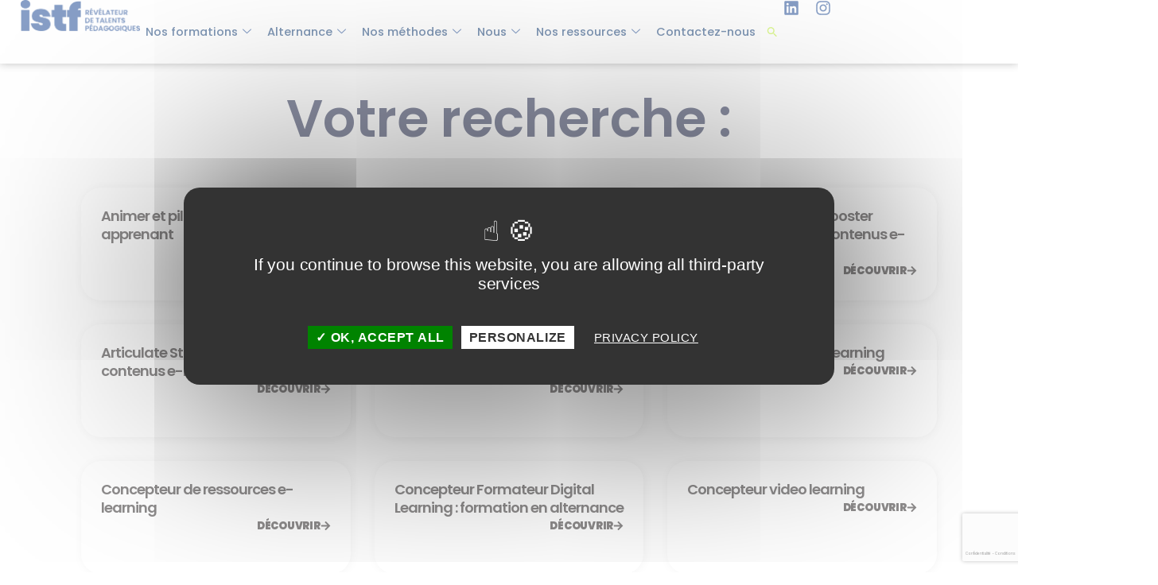

--- FILE ---
content_type: text/html; charset=UTF-8
request_url: https://www.istf-formation.fr/cursus-certifiants/
body_size: 38553
content:
<!DOCTYPE html>
<html lang="fr-FR">
<head>
	<meta charset="UTF-8">
	<meta name="viewport" content="width=device-width, initial-scale=1.0, viewport-fit=cover" />		<meta name='robots' content='index, follow, max-image-preview:large, max-snippet:-1, max-video-preview:-1' />
	<style>img:is([sizes="auto" i], [sizes^="auto," i]) { contain-intrinsic-size: 3000px 1500px }</style>
	<script>window._wca = window._wca || [];</script>

	<!-- This site is optimized with the Yoast SEO plugin v26.5 - https://yoast.com/wordpress/plugins/seo/ -->
	<title>Certifiant - ISTF</title>
	<link rel="canonical" href="https://www.istf-formation.fr/cursus-certifiants/" />
	<link rel="next" href="https://www.istf-formation.fr/cursus-certifiants/page/2/" />
	<meta property="og:locale" content="fr_FR" />
	<meta property="og:type" content="article" />
	<meta property="og:title" content="Certifiant - ISTF" />
	<meta property="og:url" content="https://www.istf-formation.fr/cursus-certifiants/" />
	<meta property="og:site_name" content="ISTF" />
	<meta name="twitter:card" content="summary_large_image" />
	<script type="application/ld+json" class="yoast-schema-graph">{"@context":"https://schema.org","@graph":[{"@type":"CollectionPage","@id":"https://www.istf-formation.fr/cursus-certifiants/","url":"https://www.istf-formation.fr/cursus-certifiants/","name":"Certifiant - ISTF","isPartOf":{"@id":"https://www.istf-formation.fr/#website"},"primaryImageOfPage":{"@id":"https://www.istf-formation.fr/cursus-certifiants/#primaryimage"},"image":{"@id":"https://www.istf-formation.fr/cursus-certifiants/#primaryimage"},"thumbnailUrl":"https://www.istf-formation.fr/wp-content/uploads/2022/02/NPS_Plan-de-travail-1-03-e1712841483595.png","breadcrumb":{"@id":"https://www.istf-formation.fr/cursus-certifiants/#breadcrumb"},"inLanguage":"fr-FR"},{"@type":"ImageObject","inLanguage":"fr-FR","@id":"https://www.istf-formation.fr/cursus-certifiants/#primaryimage","url":"https://www.istf-formation.fr/wp-content/uploads/2022/02/NPS_Plan-de-travail-1-03-e1712841483595.png","contentUrl":"https://www.istf-formation.fr/wp-content/uploads/2022/02/NPS_Plan-de-travail-1-03-e1712841483595.png","width":547,"height":547,"caption":"Animer et piloter l’expérience apprenant"},{"@type":"BreadcrumbList","@id":"https://www.istf-formation.fr/cursus-certifiants/#breadcrumb","itemListElement":[{"@type":"ListItem","position":1,"name":"Accueil","item":"https://www.istf-formation.fr/"},{"@type":"ListItem","position":2,"name":"Certifiant"}]},{"@type":"WebSite","@id":"https://www.istf-formation.fr/#website","url":"https://www.istf-formation.fr/","name":"ISTF","description":"Révélateur de talents pédagogiques","potentialAction":[{"@type":"SearchAction","target":{"@type":"EntryPoint","urlTemplate":"https://www.istf-formation.fr/?s={search_term_string}"},"query-input":{"@type":"PropertyValueSpecification","valueRequired":true,"valueName":"search_term_string"}}],"inLanguage":"fr-FR"}]}</script>
	<!-- / Yoast SEO plugin. -->


<link rel='dns-prefetch' href='//stats.wp.com' />
<link rel='dns-prefetch' href='//fonts.googleapis.com' />
<link rel="alternate" type="application/rss+xml" title="ISTF &raquo; Flux" href="https://www.istf-formation.fr/feed/" />
<link rel="alternate" type="application/rss+xml" title="ISTF &raquo; Flux des commentaires" href="https://www.istf-formation.fr/comments/feed/" />
<link rel="alternate" type="application/rss+xml" title="Flux pour ISTF &raquo; Certifiant Catégorie" href="https://www.istf-formation.fr/cursus-certifiants/feed/" />
<script>
window._wpemojiSettings = {"baseUrl":"https:\/\/s.w.org\/images\/core\/emoji\/16.0.1\/72x72\/","ext":".png","svgUrl":"https:\/\/s.w.org\/images\/core\/emoji\/16.0.1\/svg\/","svgExt":".svg","source":{"concatemoji":"https:\/\/www.istf-formation.fr\/wp-includes\/js\/wp-emoji-release.min.js?ver=6.8.3"}};
/*! This file is auto-generated */
!function(s,n){var o,i,e;function c(e){try{var t={supportTests:e,timestamp:(new Date).valueOf()};sessionStorage.setItem(o,JSON.stringify(t))}catch(e){}}function p(e,t,n){e.clearRect(0,0,e.canvas.width,e.canvas.height),e.fillText(t,0,0);var t=new Uint32Array(e.getImageData(0,0,e.canvas.width,e.canvas.height).data),a=(e.clearRect(0,0,e.canvas.width,e.canvas.height),e.fillText(n,0,0),new Uint32Array(e.getImageData(0,0,e.canvas.width,e.canvas.height).data));return t.every(function(e,t){return e===a[t]})}function u(e,t){e.clearRect(0,0,e.canvas.width,e.canvas.height),e.fillText(t,0,0);for(var n=e.getImageData(16,16,1,1),a=0;a<n.data.length;a++)if(0!==n.data[a])return!1;return!0}function f(e,t,n,a){switch(t){case"flag":return n(e,"\ud83c\udff3\ufe0f\u200d\u26a7\ufe0f","\ud83c\udff3\ufe0f\u200b\u26a7\ufe0f")?!1:!n(e,"\ud83c\udde8\ud83c\uddf6","\ud83c\udde8\u200b\ud83c\uddf6")&&!n(e,"\ud83c\udff4\udb40\udc67\udb40\udc62\udb40\udc65\udb40\udc6e\udb40\udc67\udb40\udc7f","\ud83c\udff4\u200b\udb40\udc67\u200b\udb40\udc62\u200b\udb40\udc65\u200b\udb40\udc6e\u200b\udb40\udc67\u200b\udb40\udc7f");case"emoji":return!a(e,"\ud83e\udedf")}return!1}function g(e,t,n,a){var r="undefined"!=typeof WorkerGlobalScope&&self instanceof WorkerGlobalScope?new OffscreenCanvas(300,150):s.createElement("canvas"),o=r.getContext("2d",{willReadFrequently:!0}),i=(o.textBaseline="top",o.font="600 32px Arial",{});return e.forEach(function(e){i[e]=t(o,e,n,a)}),i}function t(e){var t=s.createElement("script");t.src=e,t.defer=!0,s.head.appendChild(t)}"undefined"!=typeof Promise&&(o="wpEmojiSettingsSupports",i=["flag","emoji"],n.supports={everything:!0,everythingExceptFlag:!0},e=new Promise(function(e){s.addEventListener("DOMContentLoaded",e,{once:!0})}),new Promise(function(t){var n=function(){try{var e=JSON.parse(sessionStorage.getItem(o));if("object"==typeof e&&"number"==typeof e.timestamp&&(new Date).valueOf()<e.timestamp+604800&&"object"==typeof e.supportTests)return e.supportTests}catch(e){}return null}();if(!n){if("undefined"!=typeof Worker&&"undefined"!=typeof OffscreenCanvas&&"undefined"!=typeof URL&&URL.createObjectURL&&"undefined"!=typeof Blob)try{var e="postMessage("+g.toString()+"("+[JSON.stringify(i),f.toString(),p.toString(),u.toString()].join(",")+"));",a=new Blob([e],{type:"text/javascript"}),r=new Worker(URL.createObjectURL(a),{name:"wpTestEmojiSupports"});return void(r.onmessage=function(e){c(n=e.data),r.terminate(),t(n)})}catch(e){}c(n=g(i,f,p,u))}t(n)}).then(function(e){for(var t in e)n.supports[t]=e[t],n.supports.everything=n.supports.everything&&n.supports[t],"flag"!==t&&(n.supports.everythingExceptFlag=n.supports.everythingExceptFlag&&n.supports[t]);n.supports.everythingExceptFlag=n.supports.everythingExceptFlag&&!n.supports.flag,n.DOMReady=!1,n.readyCallback=function(){n.DOMReady=!0}}).then(function(){return e}).then(function(){var e;n.supports.everything||(n.readyCallback(),(e=n.source||{}).concatemoji?t(e.concatemoji):e.wpemoji&&e.twemoji&&(t(e.twemoji),t(e.wpemoji)))}))}((window,document),window._wpemojiSettings);
</script>
<link rel='stylesheet' id='mec-select2-style-css' href='https://www.istf-formation.fr/wp-content/plugins/modern-events-calendar-lite/assets/packages/select2/select2.min.css?ver=7.28.0' media='all' />
<link rel='stylesheet' id='mec-font-icons-css' href='https://www.istf-formation.fr/wp-content/plugins/modern-events-calendar-lite/assets/css/iconfonts.css?ver=7.28.0' media='all' />
<link rel='stylesheet' id='mec-frontend-style-css' href='https://www.istf-formation.fr/wp-content/plugins/modern-events-calendar-lite/assets/css/frontend.min.css?ver=7.28.0' media='all' />
<link rel='stylesheet' id='mec-tooltip-style-css' href='https://www.istf-formation.fr/wp-content/plugins/modern-events-calendar-lite/assets/packages/tooltip/tooltip.css?ver=7.28.0' media='all' />
<link rel='stylesheet' id='mec-tooltip-shadow-style-css' href='https://www.istf-formation.fr/wp-content/plugins/modern-events-calendar-lite/assets/packages/tooltip/tooltipster-sideTip-shadow.min.css?ver=7.28.0' media='all' />
<link rel='stylesheet' id='featherlight-css' href='https://www.istf-formation.fr/wp-content/plugins/modern-events-calendar-lite/assets/packages/featherlight/featherlight.css?ver=7.28.0' media='all' />
<link rel='stylesheet' id='mec-google-fonts-css' href='//fonts.googleapis.com/css?family=Montserrat%3A400%2C700%7CRoboto%3A100%2C300%2C400%2C700&#038;ver=7.28.0' media='all' />
<link rel='stylesheet' id='mec-lity-style-css' href='https://www.istf-formation.fr/wp-content/plugins/modern-events-calendar-lite/assets/packages/lity/lity.min.css?ver=7.28.0' media='all' />
<link rel='stylesheet' id='mec-general-calendar-style-css' href='https://www.istf-formation.fr/wp-content/plugins/modern-events-calendar-lite/assets/css/mec-general-calendar.css?ver=7.28.0' media='all' />
<style id='wp-emoji-styles-inline-css'>

	img.wp-smiley, img.emoji {
		display: inline !important;
		border: none !important;
		box-shadow: none !important;
		height: 1em !important;
		width: 1em !important;
		margin: 0 0.07em !important;
		vertical-align: -0.1em !important;
		background: none !important;
		padding: 0 !important;
	}
</style>
<link rel='stylesheet' id='wp-block-library-css' href='https://www.istf-formation.fr/wp-includes/css/dist/block-library/style.min.css?ver=6.8.3' media='all' />
<style id='classic-theme-styles-inline-css'>
/*! This file is auto-generated */
.wp-block-button__link{color:#fff;background-color:#32373c;border-radius:9999px;box-shadow:none;text-decoration:none;padding:calc(.667em + 2px) calc(1.333em + 2px);font-size:1.125em}.wp-block-file__button{background:#32373c;color:#fff;text-decoration:none}
</style>
<link rel='stylesheet' id='mediaelement-css' href='https://www.istf-formation.fr/wp-includes/js/mediaelement/mediaelementplayer-legacy.min.css?ver=4.2.17' media='all' />
<link rel='stylesheet' id='wp-mediaelement-css' href='https://www.istf-formation.fr/wp-includes/js/mediaelement/wp-mediaelement.min.css?ver=6.8.3' media='all' />
<style id='jetpack-sharing-buttons-style-inline-css'>
.jetpack-sharing-buttons__services-list{display:flex;flex-direction:row;flex-wrap:wrap;gap:0;list-style-type:none;margin:5px;padding:0}.jetpack-sharing-buttons__services-list.has-small-icon-size{font-size:12px}.jetpack-sharing-buttons__services-list.has-normal-icon-size{font-size:16px}.jetpack-sharing-buttons__services-list.has-large-icon-size{font-size:24px}.jetpack-sharing-buttons__services-list.has-huge-icon-size{font-size:36px}@media print{.jetpack-sharing-buttons__services-list{display:none!important}}.editor-styles-wrapper .wp-block-jetpack-sharing-buttons{gap:0;padding-inline-start:0}ul.jetpack-sharing-buttons__services-list.has-background{padding:1.25em 2.375em}
</style>
<style id='global-styles-inline-css'>
:root{--wp--preset--aspect-ratio--square: 1;--wp--preset--aspect-ratio--4-3: 4/3;--wp--preset--aspect-ratio--3-4: 3/4;--wp--preset--aspect-ratio--3-2: 3/2;--wp--preset--aspect-ratio--2-3: 2/3;--wp--preset--aspect-ratio--16-9: 16/9;--wp--preset--aspect-ratio--9-16: 9/16;--wp--preset--color--black: #000000;--wp--preset--color--cyan-bluish-gray: #abb8c3;--wp--preset--color--white: #ffffff;--wp--preset--color--pale-pink: #f78da7;--wp--preset--color--vivid-red: #cf2e2e;--wp--preset--color--luminous-vivid-orange: #ff6900;--wp--preset--color--luminous-vivid-amber: #fcb900;--wp--preset--color--light-green-cyan: #7bdcb5;--wp--preset--color--vivid-green-cyan: #00d084;--wp--preset--color--pale-cyan-blue: #8ed1fc;--wp--preset--color--vivid-cyan-blue: #0693e3;--wp--preset--color--vivid-purple: #9b51e0;--wp--preset--color--accent: #cd2653;--wp--preset--color--primary: #000000;--wp--preset--color--secondary: #6d6d6d;--wp--preset--color--subtle-background: #dcd7ca;--wp--preset--color--background: #fff;--wp--preset--gradient--vivid-cyan-blue-to-vivid-purple: linear-gradient(135deg,rgba(6,147,227,1) 0%,rgb(155,81,224) 100%);--wp--preset--gradient--light-green-cyan-to-vivid-green-cyan: linear-gradient(135deg,rgb(122,220,180) 0%,rgb(0,208,130) 100%);--wp--preset--gradient--luminous-vivid-amber-to-luminous-vivid-orange: linear-gradient(135deg,rgba(252,185,0,1) 0%,rgba(255,105,0,1) 100%);--wp--preset--gradient--luminous-vivid-orange-to-vivid-red: linear-gradient(135deg,rgba(255,105,0,1) 0%,rgb(207,46,46) 100%);--wp--preset--gradient--very-light-gray-to-cyan-bluish-gray: linear-gradient(135deg,rgb(238,238,238) 0%,rgb(169,184,195) 100%);--wp--preset--gradient--cool-to-warm-spectrum: linear-gradient(135deg,rgb(74,234,220) 0%,rgb(151,120,209) 20%,rgb(207,42,186) 40%,rgb(238,44,130) 60%,rgb(251,105,98) 80%,rgb(254,248,76) 100%);--wp--preset--gradient--blush-light-purple: linear-gradient(135deg,rgb(255,206,236) 0%,rgb(152,150,240) 100%);--wp--preset--gradient--blush-bordeaux: linear-gradient(135deg,rgb(254,205,165) 0%,rgb(254,45,45) 50%,rgb(107,0,62) 100%);--wp--preset--gradient--luminous-dusk: linear-gradient(135deg,rgb(255,203,112) 0%,rgb(199,81,192) 50%,rgb(65,88,208) 100%);--wp--preset--gradient--pale-ocean: linear-gradient(135deg,rgb(255,245,203) 0%,rgb(182,227,212) 50%,rgb(51,167,181) 100%);--wp--preset--gradient--electric-grass: linear-gradient(135deg,rgb(202,248,128) 0%,rgb(113,206,126) 100%);--wp--preset--gradient--midnight: linear-gradient(135deg,rgb(2,3,129) 0%,rgb(40,116,252) 100%);--wp--preset--font-size--small: 18px;--wp--preset--font-size--medium: 20px;--wp--preset--font-size--large: 26.25px;--wp--preset--font-size--x-large: 42px;--wp--preset--font-size--normal: 21px;--wp--preset--font-size--larger: 32px;--wp--preset--spacing--20: 0.44rem;--wp--preset--spacing--30: 0.67rem;--wp--preset--spacing--40: 1rem;--wp--preset--spacing--50: 1.5rem;--wp--preset--spacing--60: 2.25rem;--wp--preset--spacing--70: 3.38rem;--wp--preset--spacing--80: 5.06rem;--wp--preset--shadow--natural: 6px 6px 9px rgba(0, 0, 0, 0.2);--wp--preset--shadow--deep: 12px 12px 50px rgba(0, 0, 0, 0.4);--wp--preset--shadow--sharp: 6px 6px 0px rgba(0, 0, 0, 0.2);--wp--preset--shadow--outlined: 6px 6px 0px -3px rgba(255, 255, 255, 1), 6px 6px rgba(0, 0, 0, 1);--wp--preset--shadow--crisp: 6px 6px 0px rgba(0, 0, 0, 1);}:where(.is-layout-flex){gap: 0.5em;}:where(.is-layout-grid){gap: 0.5em;}body .is-layout-flex{display: flex;}.is-layout-flex{flex-wrap: wrap;align-items: center;}.is-layout-flex > :is(*, div){margin: 0;}body .is-layout-grid{display: grid;}.is-layout-grid > :is(*, div){margin: 0;}:where(.wp-block-columns.is-layout-flex){gap: 2em;}:where(.wp-block-columns.is-layout-grid){gap: 2em;}:where(.wp-block-post-template.is-layout-flex){gap: 1.25em;}:where(.wp-block-post-template.is-layout-grid){gap: 1.25em;}.has-black-color{color: var(--wp--preset--color--black) !important;}.has-cyan-bluish-gray-color{color: var(--wp--preset--color--cyan-bluish-gray) !important;}.has-white-color{color: var(--wp--preset--color--white) !important;}.has-pale-pink-color{color: var(--wp--preset--color--pale-pink) !important;}.has-vivid-red-color{color: var(--wp--preset--color--vivid-red) !important;}.has-luminous-vivid-orange-color{color: var(--wp--preset--color--luminous-vivid-orange) !important;}.has-luminous-vivid-amber-color{color: var(--wp--preset--color--luminous-vivid-amber) !important;}.has-light-green-cyan-color{color: var(--wp--preset--color--light-green-cyan) !important;}.has-vivid-green-cyan-color{color: var(--wp--preset--color--vivid-green-cyan) !important;}.has-pale-cyan-blue-color{color: var(--wp--preset--color--pale-cyan-blue) !important;}.has-vivid-cyan-blue-color{color: var(--wp--preset--color--vivid-cyan-blue) !important;}.has-vivid-purple-color{color: var(--wp--preset--color--vivid-purple) !important;}.has-black-background-color{background-color: var(--wp--preset--color--black) !important;}.has-cyan-bluish-gray-background-color{background-color: var(--wp--preset--color--cyan-bluish-gray) !important;}.has-white-background-color{background-color: var(--wp--preset--color--white) !important;}.has-pale-pink-background-color{background-color: var(--wp--preset--color--pale-pink) !important;}.has-vivid-red-background-color{background-color: var(--wp--preset--color--vivid-red) !important;}.has-luminous-vivid-orange-background-color{background-color: var(--wp--preset--color--luminous-vivid-orange) !important;}.has-luminous-vivid-amber-background-color{background-color: var(--wp--preset--color--luminous-vivid-amber) !important;}.has-light-green-cyan-background-color{background-color: var(--wp--preset--color--light-green-cyan) !important;}.has-vivid-green-cyan-background-color{background-color: var(--wp--preset--color--vivid-green-cyan) !important;}.has-pale-cyan-blue-background-color{background-color: var(--wp--preset--color--pale-cyan-blue) !important;}.has-vivid-cyan-blue-background-color{background-color: var(--wp--preset--color--vivid-cyan-blue) !important;}.has-vivid-purple-background-color{background-color: var(--wp--preset--color--vivid-purple) !important;}.has-black-border-color{border-color: var(--wp--preset--color--black) !important;}.has-cyan-bluish-gray-border-color{border-color: var(--wp--preset--color--cyan-bluish-gray) !important;}.has-white-border-color{border-color: var(--wp--preset--color--white) !important;}.has-pale-pink-border-color{border-color: var(--wp--preset--color--pale-pink) !important;}.has-vivid-red-border-color{border-color: var(--wp--preset--color--vivid-red) !important;}.has-luminous-vivid-orange-border-color{border-color: var(--wp--preset--color--luminous-vivid-orange) !important;}.has-luminous-vivid-amber-border-color{border-color: var(--wp--preset--color--luminous-vivid-amber) !important;}.has-light-green-cyan-border-color{border-color: var(--wp--preset--color--light-green-cyan) !important;}.has-vivid-green-cyan-border-color{border-color: var(--wp--preset--color--vivid-green-cyan) !important;}.has-pale-cyan-blue-border-color{border-color: var(--wp--preset--color--pale-cyan-blue) !important;}.has-vivid-cyan-blue-border-color{border-color: var(--wp--preset--color--vivid-cyan-blue) !important;}.has-vivid-purple-border-color{border-color: var(--wp--preset--color--vivid-purple) !important;}.has-vivid-cyan-blue-to-vivid-purple-gradient-background{background: var(--wp--preset--gradient--vivid-cyan-blue-to-vivid-purple) !important;}.has-light-green-cyan-to-vivid-green-cyan-gradient-background{background: var(--wp--preset--gradient--light-green-cyan-to-vivid-green-cyan) !important;}.has-luminous-vivid-amber-to-luminous-vivid-orange-gradient-background{background: var(--wp--preset--gradient--luminous-vivid-amber-to-luminous-vivid-orange) !important;}.has-luminous-vivid-orange-to-vivid-red-gradient-background{background: var(--wp--preset--gradient--luminous-vivid-orange-to-vivid-red) !important;}.has-very-light-gray-to-cyan-bluish-gray-gradient-background{background: var(--wp--preset--gradient--very-light-gray-to-cyan-bluish-gray) !important;}.has-cool-to-warm-spectrum-gradient-background{background: var(--wp--preset--gradient--cool-to-warm-spectrum) !important;}.has-blush-light-purple-gradient-background{background: var(--wp--preset--gradient--blush-light-purple) !important;}.has-blush-bordeaux-gradient-background{background: var(--wp--preset--gradient--blush-bordeaux) !important;}.has-luminous-dusk-gradient-background{background: var(--wp--preset--gradient--luminous-dusk) !important;}.has-pale-ocean-gradient-background{background: var(--wp--preset--gradient--pale-ocean) !important;}.has-electric-grass-gradient-background{background: var(--wp--preset--gradient--electric-grass) !important;}.has-midnight-gradient-background{background: var(--wp--preset--gradient--midnight) !important;}.has-small-font-size{font-size: var(--wp--preset--font-size--small) !important;}.has-medium-font-size{font-size: var(--wp--preset--font-size--medium) !important;}.has-large-font-size{font-size: var(--wp--preset--font-size--large) !important;}.has-x-large-font-size{font-size: var(--wp--preset--font-size--x-large) !important;}
:where(.wp-block-post-template.is-layout-flex){gap: 1.25em;}:where(.wp-block-post-template.is-layout-grid){gap: 1.25em;}
:where(.wp-block-columns.is-layout-flex){gap: 2em;}:where(.wp-block-columns.is-layout-grid){gap: 2em;}
:root :where(.wp-block-pullquote){font-size: 1.5em;line-height: 1.6;}
</style>
<link rel='stylesheet' id='woof-css' href='https://www.istf-formation.fr/wp-content/plugins/woocommerce-products-filter/css/front.css?ver=1.3.7.3' media='all' />
<style id='woof-inline-css'>

.woof_products_top_panel li span, .woof_products_top_panel2 li span{background: url(https://www.istf-formation.fr/wp-content/plugins/woocommerce-products-filter/img/delete.png);background-size: 14px 14px;background-repeat: no-repeat;background-position: right;}
.woof_edit_view{
                    display: none;
                }

</style>
<link rel='stylesheet' id='chosen-drop-down-css' href='https://www.istf-formation.fr/wp-content/plugins/woocommerce-products-filter/js/chosen/chosen.min.css?ver=1.3.7.3' media='all' />
<link rel='stylesheet' id='icheck-jquery-color-flat-css' href='https://www.istf-formation.fr/wp-content/plugins/woocommerce-products-filter/js/icheck/skins/flat/_all.css?ver=1.3.7.3' media='all' />
<link rel='stylesheet' id='icheck-jquery-color-square-css' href='https://www.istf-formation.fr/wp-content/plugins/woocommerce-products-filter/js/icheck/skins/square/_all.css?ver=1.3.7.3' media='all' />
<link rel='stylesheet' id='icheck-jquery-color-minimal-css' href='https://www.istf-formation.fr/wp-content/plugins/woocommerce-products-filter/js/icheck/skins/minimal/_all.css?ver=1.3.7.3' media='all' />
<link rel='stylesheet' id='woof_by_author_html_items-css' href='https://www.istf-formation.fr/wp-content/plugins/woocommerce-products-filter/ext/by_author/css/by_author.css?ver=1.3.7.3' media='all' />
<link rel='stylesheet' id='woof_by_instock_html_items-css' href='https://www.istf-formation.fr/wp-content/plugins/woocommerce-products-filter/ext/by_instock/css/by_instock.css?ver=1.3.7.3' media='all' />
<link rel='stylesheet' id='woof_by_onsales_html_items-css' href='https://www.istf-formation.fr/wp-content/plugins/woocommerce-products-filter/ext/by_onsales/css/by_onsales.css?ver=1.3.7.3' media='all' />
<link rel='stylesheet' id='woof_by_text_html_items-css' href='https://www.istf-formation.fr/wp-content/plugins/woocommerce-products-filter/ext/by_text/assets/css/front.css?ver=1.3.7.3' media='all' />
<link rel='stylesheet' id='woof_label_html_items-css' href='https://www.istf-formation.fr/wp-content/plugins/woocommerce-products-filter/ext/label/css/html_types/label.css?ver=1.3.7.3' media='all' />
<link rel='stylesheet' id='woof_select_radio_check_html_items-css' href='https://www.istf-formation.fr/wp-content/plugins/woocommerce-products-filter/ext/select_radio_check/css/html_types/select_radio_check.css?ver=1.3.7.3' media='all' />
<link rel='stylesheet' id='woof_sd_html_items_checkbox-css' href='https://www.istf-formation.fr/wp-content/plugins/woocommerce-products-filter/ext/smart_designer/css/elements/checkbox.css?ver=1.3.7.3' media='all' />
<link rel='stylesheet' id='woof_sd_html_items_radio-css' href='https://www.istf-formation.fr/wp-content/plugins/woocommerce-products-filter/ext/smart_designer/css/elements/radio.css?ver=1.3.7.3' media='all' />
<link rel='stylesheet' id='woof_sd_html_items_switcher-css' href='https://www.istf-formation.fr/wp-content/plugins/woocommerce-products-filter/ext/smart_designer/css/elements/switcher.css?ver=1.3.7.3' media='all' />
<link rel='stylesheet' id='woof_sd_html_items_color-css' href='https://www.istf-formation.fr/wp-content/plugins/woocommerce-products-filter/ext/smart_designer/css/elements/color.css?ver=1.3.7.3' media='all' />
<link rel='stylesheet' id='woof_sd_html_items_tooltip-css' href='https://www.istf-formation.fr/wp-content/plugins/woocommerce-products-filter/ext/smart_designer/css/tooltip.css?ver=1.3.7.3' media='all' />
<link rel='stylesheet' id='woof_sd_html_items_front-css' href='https://www.istf-formation.fr/wp-content/plugins/woocommerce-products-filter/ext/smart_designer/css/front.css?ver=1.3.7.3' media='all' />
<link rel='stylesheet' id='woof-switcher23-css' href='https://www.istf-formation.fr/wp-content/plugins/woocommerce-products-filter/css/switcher.css?ver=1.3.7.3' media='all' />
<link rel='stylesheet' id='woocommerce-layout-css' href='https://www.istf-formation.fr/wp-content/plugins/woocommerce/assets/css/woocommerce-layout.css?ver=10.3.6' media='all' />
<style id='woocommerce-layout-inline-css'>

	.infinite-scroll .woocommerce-pagination {
		display: none;
	}
</style>
<link rel='stylesheet' id='woocommerce-smallscreen-css' href='https://www.istf-formation.fr/wp-content/plugins/woocommerce/assets/css/woocommerce-smallscreen.css?ver=10.3.6' media='only screen and (max-width: 768px)' />
<link rel='stylesheet' id='woocommerce-general-css' href='//www.istf-formation.fr/wp-content/plugins/woocommerce/assets/css/twenty-twenty.css?ver=10.3.6' media='all' />
<style id='woocommerce-inline-inline-css'>
.woocommerce form .form-row .required { visibility: visible; }
</style>
<link rel='stylesheet' id='ivory-search-styles-css' href='https://www.istf-formation.fr/wp-content/plugins/add-search-to-menu/public/css/ivory-search.min.css?ver=5.5.12' media='all' />
<link rel='stylesheet' id='brands-styles-css' href='https://www.istf-formation.fr/wp-content/plugins/woocommerce/assets/css/brands.css?ver=10.3.6' media='all' />
<link rel='stylesheet' id='twentytwenty-style-css' href='https://www.istf-formation.fr/wp-content/themes/twentytwenty/style.css?ver=2.9' media='all' />
<style id='twentytwenty-style-inline-css'>
.color-accent,.color-accent-hover:hover,.color-accent-hover:focus,:root .has-accent-color,.has-drop-cap:not(:focus):first-letter,.wp-block-button.is-style-outline,a { color: #cd2653; }blockquote,.border-color-accent,.border-color-accent-hover:hover,.border-color-accent-hover:focus { border-color: #cd2653; }button,.button,.faux-button,.wp-block-button__link,.wp-block-file .wp-block-file__button,input[type="button"],input[type="reset"],input[type="submit"],.bg-accent,.bg-accent-hover:hover,.bg-accent-hover:focus,:root .has-accent-background-color,.comment-reply-link { background-color: #cd2653; }.fill-children-accent,.fill-children-accent * { fill: #cd2653; }body,.entry-title a,:root .has-primary-color { color: #000000; }:root .has-primary-background-color { background-color: #000000; }cite,figcaption,.wp-caption-text,.post-meta,.entry-content .wp-block-archives li,.entry-content .wp-block-categories li,.entry-content .wp-block-latest-posts li,.wp-block-latest-comments__comment-date,.wp-block-latest-posts__post-date,.wp-block-embed figcaption,.wp-block-image figcaption,.wp-block-pullquote cite,.comment-metadata,.comment-respond .comment-notes,.comment-respond .logged-in-as,.pagination .dots,.entry-content hr:not(.has-background),hr.styled-separator,:root .has-secondary-color { color: #6d6d6d; }:root .has-secondary-background-color { background-color: #6d6d6d; }pre,fieldset,input,textarea,table,table *,hr { border-color: #dcd7ca; }caption,code,code,kbd,samp,.wp-block-table.is-style-stripes tbody tr:nth-child(odd),:root .has-subtle-background-background-color { background-color: #dcd7ca; }.wp-block-table.is-style-stripes { border-bottom-color: #dcd7ca; }.wp-block-latest-posts.is-grid li { border-top-color: #dcd7ca; }:root .has-subtle-background-color { color: #dcd7ca; }body:not(.overlay-header) .primary-menu > li > a,body:not(.overlay-header) .primary-menu > li > .icon,.modal-menu a,.footer-menu a, .footer-widgets a:where(:not(.wp-block-button__link)),#site-footer .wp-block-button.is-style-outline,.wp-block-pullquote:before,.singular:not(.overlay-header) .entry-header a,.archive-header a,.header-footer-group .color-accent,.header-footer-group .color-accent-hover:hover { color: #cd2653; }.social-icons a,#site-footer button:not(.toggle),#site-footer .button,#site-footer .faux-button,#site-footer .wp-block-button__link,#site-footer .wp-block-file__button,#site-footer input[type="button"],#site-footer input[type="reset"],#site-footer input[type="submit"] { background-color: #cd2653; }.header-footer-group,body:not(.overlay-header) #site-header .toggle,.menu-modal .toggle { color: #000000; }body:not(.overlay-header) .primary-menu ul { background-color: #000000; }body:not(.overlay-header) .primary-menu > li > ul:after { border-bottom-color: #000000; }body:not(.overlay-header) .primary-menu ul ul:after { border-left-color: #000000; }.site-description,body:not(.overlay-header) .toggle-inner .toggle-text,.widget .post-date,.widget .rss-date,.widget_archive li,.widget_categories li,.widget cite,.widget_pages li,.widget_meta li,.widget_nav_menu li,.powered-by-wordpress,.footer-credits .privacy-policy,.to-the-top,.singular .entry-header .post-meta,.singular:not(.overlay-header) .entry-header .post-meta a { color: #6d6d6d; }.header-footer-group pre,.header-footer-group fieldset,.header-footer-group input,.header-footer-group textarea,.header-footer-group table,.header-footer-group table *,.footer-nav-widgets-wrapper,#site-footer,.menu-modal nav *,.footer-widgets-outer-wrapper,.footer-top { border-color: #dcd7ca; }.header-footer-group table caption,body:not(.overlay-header) .header-inner .toggle-wrapper::before { background-color: #dcd7ca; }
</style>
<link rel='stylesheet' id='twentytwenty-fonts-css' href='https://www.istf-formation.fr/wp-content/themes/twentytwenty/assets/css/font-inter.css?ver=2.9' media='all' />
<link rel='stylesheet' id='twentytwenty-print-style-css' href='https://www.istf-formation.fr/wp-content/themes/twentytwenty/print.css?ver=2.9' media='print' />
<link rel='stylesheet' id='twentytwenty-jetpack-css' href='https://www.istf-formation.fr/wp-content/plugins/jetpack/modules/theme-tools/compat/twentytwenty.css?ver=15.3' media='all' />
<link rel='stylesheet' id='elementor-frontend-css' href='https://www.istf-formation.fr/wp-content/plugins/elementor/assets/css/frontend.min.css?ver=3.33.2' media='all' />
<link rel='stylesheet' id='widget-heading-css' href='https://www.istf-formation.fr/wp-content/plugins/elementor/assets/css/widget-heading.min.css?ver=3.33.2' media='all' />
<link rel='stylesheet' id='e-animation-fadeIn-css' href='https://www.istf-formation.fr/wp-content/plugins/elementor/assets/lib/animations/styles/fadeIn.min.css?ver=3.33.2' media='all' />
<link rel='stylesheet' id='e-popup-css' href='https://www.istf-formation.fr/wp-content/plugins/elementor-pro/assets/css/conditionals/popup.min.css?ver=3.33.2' media='all' />
<link rel='stylesheet' id='widget-image-css' href='https://www.istf-formation.fr/wp-content/plugins/elementor/assets/css/widget-image.min.css?ver=3.33.2' media='all' />
<link rel='stylesheet' id='e-animation-grow-css' href='https://www.istf-formation.fr/wp-content/plugins/elementor/assets/lib/animations/styles/e-animation-grow.min.css?ver=3.33.2' media='all' />
<link rel='stylesheet' id='widget-social-icons-css' href='https://www.istf-formation.fr/wp-content/plugins/elementor/assets/css/widget-social-icons.min.css?ver=3.33.2' media='all' />
<link rel='stylesheet' id='e-apple-webkit-css' href='https://www.istf-formation.fr/wp-content/plugins/elementor/assets/css/conditionals/apple-webkit.min.css?ver=3.33.2' media='all' />
<link rel='stylesheet' id='e-sticky-css' href='https://www.istf-formation.fr/wp-content/plugins/elementor-pro/assets/css/modules/sticky.min.css?ver=3.33.2' media='all' />
<link rel='stylesheet' id='e-motion-fx-css' href='https://www.istf-formation.fr/wp-content/plugins/elementor-pro/assets/css/modules/motion-fx.min.css?ver=3.33.2' media='all' />
<link rel='stylesheet' id='widget-nav-menu-css' href='https://www.istf-formation.fr/wp-content/plugins/elementor-pro/assets/css/widget-nav-menu.min.css?ver=3.33.2' media='all' />
<link rel='stylesheet' id='widget-image-box-css' href='https://www.istf-formation.fr/wp-content/plugins/elementor/assets/css/widget-image-box.min.css?ver=3.33.2' media='all' />
<link rel='stylesheet' id='widget-icon-list-css' href='https://www.istf-formation.fr/wp-content/plugins/elementor/assets/css/widget-icon-list.min.css?ver=3.33.2' media='all' />
<link rel='stylesheet' id='widget-loop-common-css' href='https://www.istf-formation.fr/wp-content/plugins/elementor-pro/assets/css/widget-loop-common.min.css?ver=3.33.2' media='all' />
<link rel='stylesheet' id='widget-loop-grid-css' href='https://www.istf-formation.fr/wp-content/plugins/elementor-pro/assets/css/widget-loop-grid.min.css?ver=3.33.2' media='all' />
<link rel='stylesheet' id='elementor-post-7-css' href='https://www.istf-formation.fr/wp-content/uploads/elementor/css/post-7.css?ver=1768315684' media='all' />
<link rel='stylesheet' id='elementor-post-10076-css' href='https://www.istf-formation.fr/wp-content/uploads/elementor/css/post-10076.css?ver=1768315684' media='all' />
<link rel='stylesheet' id='elementor-post-9283-css' href='https://www.istf-formation.fr/wp-content/uploads/elementor/css/post-9283.css?ver=1768315684' media='all' />
<link rel='stylesheet' id='elementor-post-8531-css' href='https://www.istf-formation.fr/wp-content/uploads/elementor/css/post-8531.css?ver=1768315684' media='all' />
<link rel='stylesheet' id='elementor-post-11423-css' href='https://www.istf-formation.fr/wp-content/uploads/elementor/css/post-11423.css?ver=1768316804' media='all' />
<link rel='stylesheet' id='ekit-widget-styles-css' href='https://www.istf-formation.fr/wp-content/plugins/elementskit-lite/widgets/init/assets/css/widget-styles.css?ver=3.7.6' media='all' />
<link rel='stylesheet' id='ekit-responsive-css' href='https://www.istf-formation.fr/wp-content/plugins/elementskit-lite/widgets/init/assets/css/responsive.css?ver=3.7.6' media='all' />
<link rel='stylesheet' id='elementor-gf-local-poppins-css' href='https://www.istf-formation.fr/wp-content/uploads/elementor/google-fonts/css/poppins.css?ver=1761034337' media='all' />
<script src="https://www.istf-formation.fr/wp-content/plugins/woo-systempay-payment/assets/js/utils.js?ver=6.8.3" id="systempay-utils-js"></script>
<script src="https://www.istf-formation.fr/wp-includes/js/jquery/jquery.min.js?ver=3.7.1" id="jquery-core-js"></script>
<script src="https://www.istf-formation.fr/wp-includes/js/jquery/jquery-migrate.min.js?ver=3.4.1" id="jquery-migrate-js"></script>
<script id="woof-husky-js-extra">
var woof_husky_txt = {"ajax_url":"https:\/\/www.istf-formation.fr\/wp-admin\/admin-ajax.php","plugin_uri":"https:\/\/www.istf-formation.fr\/wp-content\/plugins\/woocommerce-products-filter\/ext\/by_text\/","loader":"https:\/\/www.istf-formation.fr\/wp-content\/plugins\/woocommerce-products-filter\/ext\/by_text\/assets\/img\/ajax-loader.gif","not_found":"Nothing found!","prev":"Prev","next":"Next","site_link":"https:\/\/www.istf-formation.fr","default_data":{"placeholder":"","behavior":"title_or_content_or_excerpt","search_by_full_word":"0","autocomplete":1,"how_to_open_links":"0","taxonomy_compatibility":"0","sku_compatibility":"1","custom_fields":"","search_desc_variant":"0","view_text_length":"10","min_symbols":"3","max_posts":"10","image":"","notes_for_customer":"","template":"","max_open_height":"300","page":0}};
</script>
<script src="https://www.istf-formation.fr/wp-content/plugins/woocommerce-products-filter/ext/by_text/assets/js/husky.js?ver=1.3.7.3" id="woof-husky-js"></script>
<script src="https://www.istf-formation.fr/wp-content/plugins/woocommerce/assets/js/jquery-blockui/jquery.blockUI.min.js?ver=2.7.0-wc.10.3.6" id="wc-jquery-blockui-js" defer data-wp-strategy="defer"></script>
<script id="wc-add-to-cart-js-extra">
var wc_add_to_cart_params = {"ajax_url":"\/wp-admin\/admin-ajax.php","wc_ajax_url":"\/?wc-ajax=%%endpoint%%","i18n_view_cart":"Voir le panier","cart_url":"https:\/\/www.istf-formation.fr\/panier\/","is_cart":"","cart_redirect_after_add":"no"};
</script>
<script src="https://www.istf-formation.fr/wp-content/plugins/woocommerce/assets/js/frontend/add-to-cart.min.js?ver=10.3.6" id="wc-add-to-cart-js" defer data-wp-strategy="defer"></script>
<script src="https://www.istf-formation.fr/wp-content/plugins/woocommerce/assets/js/js-cookie/js.cookie.min.js?ver=2.1.4-wc.10.3.6" id="wc-js-cookie-js" defer data-wp-strategy="defer"></script>
<script id="woocommerce-js-extra">
var woocommerce_params = {"ajax_url":"\/wp-admin\/admin-ajax.php","wc_ajax_url":"\/?wc-ajax=%%endpoint%%","i18n_password_show":"Afficher le mot de passe","i18n_password_hide":"Masquer le mot de passe"};
</script>
<script src="https://www.istf-formation.fr/wp-content/plugins/woocommerce/assets/js/frontend/woocommerce.min.js?ver=10.3.6" id="woocommerce-js" defer data-wp-strategy="defer"></script>
<script src="https://www.istf-formation.fr/wp-content/themes/twentytwenty/assets/js/index.js?ver=2.9" id="twentytwenty-js-js" defer data-wp-strategy="defer"></script>
<script src="https://stats.wp.com/s-202603.js" id="woocommerce-analytics-js" defer data-wp-strategy="defer"></script>
<link rel="https://api.w.org/" href="https://www.istf-formation.fr/wp-json/" /><link rel="alternate" title="JSON" type="application/json" href="https://www.istf-formation.fr/wp-json/wp/v2/product_cat/70" /><link rel="EditURI" type="application/rsd+xml" title="RSD" href="https://www.istf-formation.fr/xmlrpc.php?rsd" />
<meta name="generator" content="WordPress 6.8.3" />
<meta name="generator" content="WooCommerce 10.3.6" />
	<style>img#wpstats{display:none}</style>
			<script>document.documentElement.className = document.documentElement.className.replace( 'no-js', 'js' );</script>
		<noscript><style>.woocommerce-product-gallery{ opacity: 1 !important; }</style></noscript>
	<meta name="generator" content="Elementor 3.33.2; features: e_font_icon_svg, additional_custom_breakpoints; settings: css_print_method-external, google_font-enabled, font_display-swap">

<script type="text/javascript" src="https://www.istf-formation.fr/tarteaucitron/tarteaucitron.js"></script>

        <script type="text/javascript">
        tarteaucitron.init({
    	  "privacyUrl": "https://www.istf-formation.fr/mentions-legales/", /* Privacy policy url */

    	  "hashtag": "#tarteaucitron", /* Open the panel with this hashtag */
    	  "cookieName": "tarteaucitron", /* Cookie name */
    
    	  "orientation": "middle", /* Banner position (top - bottom) */
       
          "groupServices": true, /* Group services by category */
                           
    	  "showAlertSmall": false, /* Show the small banner on bottom right */
    	  "cookieslist": false, /* Show the cookie list */
                           
          "closePopup": false, /* Show a close X on the banner */

          "showIcon": false, /* Show cookie icon to manage cookies */
          //"iconSrc": "", /* Optionnal: URL or base64 encoded image */
          "iconPosition": "BottomRight", /* BottomRight, BottomLeft, TopRight and TopLeft */

    	  "adblocker": false, /* Show a Warning if an adblocker is detected */
                           
          "DenyAllCta" : false, /* Show the deny all button */
          "AcceptAllCta" : true, /* Show the accept all button when highPrivacy on */
          "highPrivacy": false, /* HIGHLY RECOMMANDED Disable auto consent */
                           
    	  "handleBrowserDNTRequest": false, /* If Do Not Track == 1, disallow all */

    	  "removeCredit": true, /* Remove credit link */
    	  "moreInfoLink": true, /* Show more info link */

          "useExternalCss": false, /* If false, the tarteaucitron.css file will be loaded */
          "useExternalJs": false, /* If false, the tarteaucitron.js file will be loaded */

    	  //"cookieDomain": ".my-multisite-domaine.fr", /* Shared cookie for multisite */
                          
          "readmoreLink": "", /* Change the default readmore link */

          "mandatory": true, /* Show a message about mandatory cookies */
        });
        </script>
			<style>
				.e-con.e-parent:nth-of-type(n+4):not(.e-lazyloaded):not(.e-no-lazyload),
				.e-con.e-parent:nth-of-type(n+4):not(.e-lazyloaded):not(.e-no-lazyload) * {
					background-image: none !important;
				}
				@media screen and (max-height: 1024px) {
					.e-con.e-parent:nth-of-type(n+3):not(.e-lazyloaded):not(.e-no-lazyload),
					.e-con.e-parent:nth-of-type(n+3):not(.e-lazyloaded):not(.e-no-lazyload) * {
						background-image: none !important;
					}
				}
				@media screen and (max-height: 640px) {
					.e-con.e-parent:nth-of-type(n+2):not(.e-lazyloaded):not(.e-no-lazyload),
					.e-con.e-parent:nth-of-type(n+2):not(.e-lazyloaded):not(.e-no-lazyload) * {
						background-image: none !important;
					}
				}
			</style>
			<style id="custom-background-css">
body.custom-background { background-color: #fff; }
</style>
	<link rel="icon" href="https://www.istf-formation.fr/wp-content/uploads/2025/07/cropped-ICO-05-32x32.png" sizes="32x32" />
<link rel="icon" href="https://www.istf-formation.fr/wp-content/uploads/2025/07/cropped-ICO-05-192x192.png" sizes="192x192" />
<link rel="apple-touch-icon" href="https://www.istf-formation.fr/wp-content/uploads/2025/07/cropped-ICO-05-180x180.png" />
<meta name="msapplication-TileImage" content="https://www.istf-formation.fr/wp-content/uploads/2025/07/cropped-ICO-05-270x270.png" />
		<style id="wp-custom-css">
			/* Masque l'image précise affichée dans l'article */
img[src*="Design-sans-titre-6.png"] {
  display: none !important;
}
		</style>
		<style type="text/css" media="screen">.is-menu path.search-icon-path { fill: #baf026;}body .popup-search-close:after, body .search-close:after { border-color: #baf026;}body .popup-search-close:before, body .search-close:before { border-color: #baf026;}</style>			<style type="text/css">
					</style>
					<style type="text/css">
					</style>
		<style>:root,::before,::after{--mec-color-skin: #baf025;--mec-color-skin-rgba-1: rgba(186,240,37,.25);--mec-color-skin-rgba-2: rgba(186,240,37,.5);--mec-color-skin-rgba-3: rgba(186,240,37,.75);--mec-color-skin-rgba-4: rgba(186,240,37,.11);--mec-primary-border-radius: ;--mec-secondary-border-radius: ;--mec-container-normal-width: 1196px;--mec-container-large-width: 1690px;--mec-title-color: #000000;--mec-content-color: #000000;--mec-fes-main-color: #40d9f1;--mec-fes-main-color-rgba-1: rgba(64, 217, 241, 0.12);--mec-fes-main-color-rgba-2: rgba(64, 217, 241, 0.23);--mec-fes-main-color-rgba-3: rgba(64, 217, 241, 0.03);--mec-fes-main-color-rgba-4: rgba(64, 217, 241, 0.3);--mec-fes-main-color-rgba-5: rgb(64 217 241 / 7%);--mec-fes-main-color-rgba-6: rgba(64, 217, 241, 0.2);</style></head>
<body class="archive tax-product_cat term-cursus-certifiants term-70 custom-background wp-embed-responsive wp-theme-twentytwenty theme-twentytwenty mec-theme-twentytwenty woocommerce woocommerce-page woocommerce-no-js twentytwenty enable-search-modal has-no-pagination not-showing-comments show-avatars footer-top-hidden elementor-page-11423 elementor-default elementor-template-full-width elementor-kit-7">
<a class="skip-link screen-reader-text" href="#site-content">Aller au contenu</a>		<header data-elementor-type="header" data-elementor-id="9283" class="elementor elementor-9283 elementor-location-header" data-elementor-post-type="elementor_library">
			<div class="elementor-element elementor-element-7d6d5df6 e-con-full elementor-hidden-tablet elementor-hidden-mobile e-flex e-con e-parent" data-id="7d6d5df6" data-element_type="container" data-settings="{&quot;background_background&quot;:&quot;classic&quot;,&quot;motion_fx_motion_fx_scrolling&quot;:&quot;yes&quot;,&quot;sticky&quot;:&quot;top&quot;,&quot;motion_fx_devices&quot;:[&quot;desktop&quot;,&quot;tablet&quot;,&quot;mobile&quot;],&quot;sticky_on&quot;:[&quot;desktop&quot;,&quot;tablet&quot;,&quot;mobile&quot;],&quot;sticky_offset&quot;:0,&quot;sticky_effects_offset&quot;:0,&quot;sticky_anchor_link_offset&quot;:0}">
				<div class="elementor-element elementor-element-31644dda elementor-widget-mobile__width-initial elementor-widget elementor-widget-image" data-id="31644dda" data-element_type="widget" data-widget_type="image.default">
																<a href="https://www.istf-formation.fr">
							<img fetchpriority="high" width="605" height="162" src="https://www.istf-formation.fr/wp-content/uploads/2025/09/logo-couleur-01.png" class="attachment-full size-full wp-image-9306" alt="" srcset="https://www.istf-formation.fr/wp-content/uploads/2025/09/logo-couleur-01.png 605w, https://www.istf-formation.fr/wp-content/uploads/2025/09/logo-couleur-01-300x80.png 300w, https://www.istf-formation.fr/wp-content/uploads/2025/09/logo-couleur-01-600x161.png 600w" sizes="(max-width: 605px) 100vw, 605px" />								</a>
															</div>
				<div class="elementor-element elementor-element-1f9bd25 elementor-widget elementor-widget-ekit-nav-menu" data-id="1f9bd25" data-element_type="widget" data-widget_type="ekit-nav-menu.default">
				<div class="elementor-widget-container">
							<nav class="ekit-wid-con ekit_menu_responsive_tablet" 
			data-hamburger-icon="" 
			data-hamburger-icon-type="icon" 
			data-responsive-breakpoint="1024">
			            <button class="elementskit-menu-hamburger elementskit-menu-toggler"  type="button" aria-label="hamburger-icon">
                                    <span class="elementskit-menu-hamburger-icon"></span><span class="elementskit-menu-hamburger-icon"></span><span class="elementskit-menu-hamburger-icon"></span>
                            </button>
            							<style type="text/css" media="screen">
							#is-ajax-search-result-11413 .is-highlight { background-color: #e0efb3 !important;}
							#is-ajax-search-result-11413 .meta .is-highlight { background-color: transparent !important;}
							</style>
						<div id="ekit-megamenu-mega-menu-elk" class="elementskit-menu-container elementskit-menu-offcanvas-elements elementskit-navbar-nav-default ekit-nav-menu-one-page- ekit-nav-dropdown-hover"><ul id="menu-mega-menu-elk" class="elementskit-navbar-nav elementskit-menu-po-left submenu-click-on-icon"><li id="menu-item-8294" class="menu-item menu-item-type-custom menu-item-object-custom menu-item-has-children menu-item-8294 nav-item elementskit-dropdown-has top_position elementskit-dropdown-menu-full_width elementskit-megamenu-has elementskit-mobile-builder-content" data-vertical-menu=""><a href="/catalogue/" class="ekit-menu-nav-link ekit-menu-dropdown-toggle">Nos formations<i aria-hidden="true" class="icon icon-down-arrow1 elementskit-submenu-indicator"></i></a>
<ul class="elementskit-dropdown elementskit-submenu-panel">
	<li id="menu-item-8268" class="menu-item menu-item-type-custom menu-item-object-custom menu-item-has-children menu-item-8268 nav-item elementskit-dropdown-has relative_position elementskit-dropdown-menu-default_width elementskit-mobile-builder-content" data-vertical-menu=750px><a href="/catalogue/" class=" dropdown-item">Notre catalogue<i aria-hidden="true" class="icon icon-down-arrow1 elementskit-submenu-indicator"></i></a>
	<ul class="elementskit-dropdown elementskit-submenu-panel">
		<li id="menu-item-8269" class="menu-item menu-item-type-custom menu-item-object-custom menu-item-8269 nav-item elementskit-mobile-builder-content" data-vertical-menu=750px><a href="/catalogue/?e-filter-d14c100-product_cat=les-outils-du-digital-learning" class=" dropdown-item">Les outils phares du marché</a>		<li id="menu-item-8270" class="menu-item menu-item-type-custom menu-item-object-custom menu-item-8270 nav-item elementskit-mobile-builder-content" data-vertical-menu=750px><a href="/catalogue/?e-filter-d14c100-product_cat=pilotez-vos-projets-et-votre-equipe-formation" class=" dropdown-item">La gestion de projet digital learning</a>		<li id="menu-item-8271" class="menu-item menu-item-type-custom menu-item-object-custom menu-item-8271 nav-item elementskit-mobile-builder-content" data-vertical-menu=750px><a href="/catalogue/?e-filter-d14c100-product_cat=deployez-vos-formations-et-animez-vos-dispositifs" class=" dropdown-item">L&rsquo;animation des formations</a>	</ul>
	<li id="menu-item-8272" class="menu-item menu-item-type-custom menu-item-object-custom menu-item-8272 nav-item elementskit-mobile-builder-content" data-vertical-menu=750px><a href="/catalogue/?e-filter-d14c100-product_cat=cpf" class=" dropdown-item">Utiliser son CPF</a>	<li id="menu-item-8273" class="menu-item menu-item-type-custom menu-item-object-custom menu-item-has-children menu-item-8273 nav-item elementskit-dropdown-has relative_position elementskit-dropdown-menu-default_width elementskit-mobile-builder-content" data-vertical-menu=750px><a href="#" class=" dropdown-item">Pour les entreprises<i aria-hidden="true" class="icon icon-down-arrow1 elementskit-submenu-indicator"></i></a>
	<ul class="elementskit-dropdown elementskit-submenu-panel">
		<li id="menu-item-8274" class="menu-item menu-item-type-custom menu-item-object-custom menu-item-8274 nav-item elementskit-mobile-builder-content" data-vertical-menu=750px><a href="/catalogue/" class=" dropdown-item">Formations intra</a>		<li id="menu-item-8275" class="menu-item menu-item-type-custom menu-item-object-custom menu-item-8275 nav-item elementskit-mobile-builder-content" data-vertical-menu=750px><a href="/accompagnement/" class=" dropdown-item">Consulting</a>	</ul>
	<li id="menu-item-8276" class="menu-item menu-item-type-custom menu-item-object-custom menu-item-8276 nav-item elementskit-mobile-builder-content" data-vertical-menu=750px><a href="/catalogue/?e-filter-d14c100-product_cat=cursus-certifiants" class=" dropdown-item">Cursus certifiants</a></ul>
<div class="elementskit-megamenu-panel">		<div data-elementor-type="wp-post" data-elementor-id="8404" class="elementor elementor-8404" data-elementor-post-type="elementskit_content">
				<div class="elementor-element elementor-element-f1424bc e-con-full formation-header e-flex e-con e-parent" data-id="f1424bc" data-element_type="container" data-settings="{&quot;background_background&quot;:&quot;classic&quot;}">
		<div class="elementor-element elementor-element-46cec519 e-con-full e-flex e-con e-child" data-id="46cec519" data-element_type="container" data-settings="{&quot;background_background&quot;:&quot;classic&quot;}">
		<div class="elementor-element elementor-element-5ba64a2a e-con-full e-flex e-con e-child" data-id="5ba64a2a" data-element_type="container">
				<div class="elementor-element elementor-element-2954711b elementor-widget elementor-widget-elementskit-heading" data-id="2954711b" data-element_type="widget" data-widget_type="elementskit-heading.default">
					<div class="ekit-wid-con" ><div class="ekit-heading elementskit-section-title-wraper text_left   ekit_heading_tablet-   ekit_heading_mobile-"><a href="/catalogue/"><h2 class="ekit-heading--title elementskit-section-title ">Notre catalogue</h2></a></div></div>				</div>
				<div class="elementor-element elementor-element-49f90a4f elementor-widget elementor-widget-elementskit-page-list" data-id="49f90a4f" data-element_type="widget" data-widget_type="elementskit-page-list.default">
				<div class="elementor-widget-container">
					<div class="ekit-wid-con" >		<div class="elementor-icon-list-items ">
							<div class="elementor-icon-list-item   ">
						<a class="elementor-repeater-item-18cb473 ekit_badge_left" href="/catalogue/?e-filter-d14c100-product_cat=les-outils-du-digital-learning">
							<div class="ekit_page_list_content">
																<span class="elementor-icon-list-text">
									<span class="ekit_page_list_title_title">Les outils phares du marché</span>
																	</span>
							</div>
													</a>
					</div>
								<div class="elementor-icon-list-item   ">
						<a class="elementor-repeater-item-3b0de6f ekit_badge_left" href="/catalogue/?e-filter-d14c100-product_cat=pilotez-vos-projets-et-votre-equipe-formation">
							<div class="ekit_page_list_content">
																<span class="elementor-icon-list-text">
									<span class="ekit_page_list_title_title">La gestion de projet digital learning</span>
																	</span>
							</div>
													</a>
					</div>
								<div class="elementor-icon-list-item   ">
						<a class="elementor-repeater-item-2517b40 ekit_badge_left" href="/catalogue/?e-filter-d14c100-product_cat=deployez-vos-formations-et-animez-vos-dispositifs">
							<div class="ekit_page_list_content">
																<span class="elementor-icon-list-text">
									<span class="ekit_page_list_title_title">L&#039;animation des formations</span>
																	</span>
							</div>
													</a>
					</div>
						</div>
		</div>				</div>
				</div>
				<div class="elementor-element elementor-element-8c48e13 elementor-widget elementor-widget-elementskit-heading" data-id="8c48e13" data-element_type="widget" data-widget_type="elementskit-heading.default">
					<div class="ekit-wid-con" ><div class="ekit-heading elementskit-section-title-wraper text_left   ekit_heading_tablet-   ekit_heading_mobile-"><a href="https://www.istf-formation.fr/nos-prochaines-dates-de-formation/"><h2 class="ekit-heading--title elementskit-section-title ">Nos prochaines dates de formation inter</h2></a></div></div>				</div>
				</div>
		<div class="elementor-element elementor-element-5764b61b e-con-full e-flex e-con e-child" data-id="5764b61b" data-element_type="container">
				<div class="elementor-element elementor-element-deb4d03 elementor-widget elementor-widget-elementskit-heading" data-id="deb4d03" data-element_type="widget" data-widget_type="elementskit-heading.default">
					<div class="ekit-wid-con" ><div class="ekit-heading elementskit-section-title-wraper text_left   ekit_heading_tablet-   ekit_heading_mobile-"><h2 class="ekit-heading--title elementskit-section-title ">Pour les entreprises</h2></div></div>				</div>
				<div class="elementor-element elementor-element-6b23a19b elementor-widget elementor-widget-elementskit-page-list" data-id="6b23a19b" data-element_type="widget" data-widget_type="elementskit-page-list.default">
				<div class="elementor-widget-container">
					<div class="ekit-wid-con" >		<div class="elementor-icon-list-items ">
							<div class="elementor-icon-list-item   ">
						<a class="elementor-repeater-item-3b0de6f ekit_badge_left" href="/catalogue">
							<div class="ekit_page_list_content">
																<span class="elementor-icon-list-text">
									<span class="ekit_page_list_title_title">Formations intra</span>
																	</span>
							</div>
													</a>
					</div>
								<div class="elementor-icon-list-item   ">
						<a class="elementor-repeater-item-8e76f66 ekit_badge_left" href="/accompagnement/">
							<div class="ekit_page_list_content">
																<span class="elementor-icon-list-text">
									<span class="ekit_page_list_title_title">Consulting</span>
																	</span>
							</div>
													</a>
					</div>
						</div>
		</div>				</div>
				</div>
				<div class="elementor-element elementor-element-527ea7a elementor-widget elementor-widget-elementskit-heading" data-id="527ea7a" data-element_type="widget" data-widget_type="elementskit-heading.default">
					<div class="ekit-wid-con" ><div class="ekit-heading elementskit-section-title-wraper text_left   ekit_heading_tablet-   ekit_heading_mobile-"><a href="/catalogue/?e-filter-d14c100-product_cat=cursus-certifiants"><h2 class="ekit-heading--title elementskit-section-title ">Cursus certifiants</h2></a></div></div>				</div>
				<div class="elementor-element elementor-element-5d996ec elementor-widget elementor-widget-elementskit-heading" data-id="5d996ec" data-element_type="widget" data-widget_type="elementskit-heading.default">
					<div class="ekit-wid-con" ><div class="ekit-heading elementskit-section-title-wraper text_left   ekit_heading_tablet-   ekit_heading_mobile-"><a href="/catalogue/?e-filter-d14c100-product_cat=cpf"><h2 class="ekit-heading--title elementskit-section-title ">Utiliser son CPF</h2></a></div></div>				</div>
				</div>
				</div>
		<div class="elementor-element elementor-element-e26ce16 e-con-full e-flex e-con e-child" data-id="e26ce16" data-element_type="container" data-settings="{&quot;background_background&quot;:&quot;classic&quot;}">
				<div class="elementor-element elementor-element-3e985e7 elementor-widget elementor-widget-heading" data-id="3e985e7" data-element_type="widget" data-widget_type="heading.default">
					<h2 class="elementor-heading-title elementor-size-default">Nos formations à la une</h2>				</div>
				<div class="woocommerce elementor-element elementor-element-ff1e554 elementor-grid-2 formation-header elementor-grid-tablet-2 elementor-grid-mobile-1 elementor-widget elementor-widget-loop-grid" data-id="ff1e554" data-element_type="widget" data-settings="{&quot;_skin&quot;:&quot;product&quot;,&quot;template_id&quot;:&quot;9465&quot;,&quot;columns&quot;:2,&quot;columns_tablet&quot;:&quot;2&quot;,&quot;columns_mobile&quot;:&quot;1&quot;,&quot;edit_handle_selector&quot;:&quot;[data-elementor-type=\&quot;loop-item\&quot;]&quot;,&quot;row_gap&quot;:{&quot;unit&quot;:&quot;px&quot;,&quot;size&quot;:&quot;&quot;,&quot;sizes&quot;:[]},&quot;row_gap_tablet&quot;:{&quot;unit&quot;:&quot;px&quot;,&quot;size&quot;:&quot;&quot;,&quot;sizes&quot;:[]},&quot;row_gap_mobile&quot;:{&quot;unit&quot;:&quot;px&quot;,&quot;size&quot;:&quot;&quot;,&quot;sizes&quot;:[]}}" data-widget_type="loop-grid.product">
				<div class="elementor-widget-container">
							<div class="elementor-loop-container elementor-grid" role="list">
		<style id="loop-9465">.elementor-9465 .elementor-element.elementor-element-e78fdc8{--display:flex;--flex-direction:column;--container-widget-width:100%;--container-widget-height:initial;--container-widget-flex-grow:0;--container-widget-align-self:initial;--flex-wrap-mobile:wrap;--justify-content:space-between;--gap:10px 10px;--row-gap:10px;--column-gap:10px;--border-radius:15px 15px 15px 15px;--padding-top:30px;--padding-bottom:30px;--padding-left:30px;--padding-right:30px;}.elementor-9465 .elementor-element.elementor-element-e78fdc8:not(.elementor-motion-effects-element-type-background), .elementor-9465 .elementor-element.elementor-element-e78fdc8 > .elementor-motion-effects-container > .elementor-motion-effects-layer{background-color:var( --e-global-color-969c03c );}.elementor-9465 .elementor-element.elementor-element-e78fdc8.e-con:hover{--e-con-transform-scale:1.02;}.elementor-9465 .elementor-element.elementor-element-e78fdc8:hover{box-shadow:0px 0px 14px -1px rgba(0, 0, 0, 0.15);}.elementor-widget-woocommerce-product-title .elementor-heading-title{color:var( --e-global-color-primary );}.elementor-9465 .elementor-element.elementor-element-fe31ac1{margin:0px 0px calc(var(--kit-widget-spacing, 0px) + 0px) 0px;padding:0px 0px 0px 0px;}.elementor-9465 .elementor-element.elementor-element-fe31ac1 .elementor-heading-title{font-family:"Poppins", Sans-serif;font-size:18px;font-weight:600;color:var( --e-global-color-text );}.elementor-widget-woocommerce-product-meta .product_meta .detail-container:not(:last-child):after{border-color:var( --e-global-color-text );}.elementor-9465 .elementor-element.elementor-element-12fd72a{margin:0px 0px calc(var(--kit-widget-spacing, 0px) + 0px) 0px;color:#FFFFFF;}.elementor-9465 .elementor-element.elementor-element-12fd72a:not(.elementor-woo-meta--view-inline) .product_meta .detail-container:not(:last-child){padding-bottom:calc(0px/2);}.elementor-9465 .elementor-element.elementor-element-12fd72a:not(.elementor-woo-meta--view-inline) .product_meta .detail-container:not(:first-child){margin-top:calc(0px/2);}.elementor-9465 .elementor-element.elementor-element-12fd72a.elementor-woo-meta--view-inline .product_meta .detail-container{margin-right:calc(0px/2);margin-left:calc(0px/2);}.elementor-9465 .elementor-element.elementor-element-12fd72a.elementor-woo-meta--view-inline .product_meta{margin-right:calc(-0px/2);margin-left:calc(-0px/2);}body:not(.rtl) .elementor-9465 .elementor-element.elementor-element-12fd72a.elementor-woo-meta--view-inline .detail-container:after{right:calc( (-0px/2) + (-4px/2) );}body:not.rtl .elementor-9465 .elementor-element.elementor-element-12fd72a.elementor-woo-meta--view-inline .detail-container:after{left:calc( (-0px/2) - (4px/2) );}.elementor-9465 .elementor-element.elementor-element-12fd72a a{color:#000000;}.elementor-widget-button .elementor-button{background-color:var( --e-global-color-accent );}.elementor-9465 .elementor-element.elementor-element-8c968f8 .elementor-button{background-color:#FFFFFF00;font-family:"Poppins", Sans-serif;font-weight:900;text-decoration:none;fill:var( --e-global-color-text );color:var( --e-global-color-text );border-radius:0px 0px 0px 0px;padding:0px 0px 0px 0px;}.elementor-9465 .elementor-element.elementor-element-8c968f8 .elementor-button:hover, .elementor-9465 .elementor-element.elementor-element-8c968f8 .elementor-button:focus{background-color:var( --e-global-color-969c03c );color:var( --e-global-color-accent );border-color:var( --e-global-color-primary );}.elementor-9465 .elementor-element.elementor-element-8c968f8{margin:0px 0px calc(var(--kit-widget-spacing, 0px) + 0px) 0px;}.elementor-9465 .elementor-element.elementor-element-8c968f8 .elementor-button-content-wrapper{flex-direction:row-reverse;}.elementor-9465 .elementor-element.elementor-element-8c968f8 .elementor-button:hover svg, .elementor-9465 .elementor-element.elementor-element-8c968f8 .elementor-button:focus svg{fill:var( --e-global-color-accent );}/* Start custom CSS for woocommerce-product-meta, class: .elementor-element-12fd72a */.detail-content a {
        pointer-events: none;
    font-size: 12px;
    padding: 4px 10px;
    border-radius: 20px;
    margin-bottom: 5px;
    display: inline-block;
    text-decoration: none;
    transition: all 0.3s ease; /* effet smooth pour hover */
      background-color: #bbf026;
    color: black;
}



/* Responsive : réduit la taille sur mobile */
@media (max-width: 768px) {
    .product-tags a {
        font-size: 10px;
        padding: 3px 8px;
    }
}/* End custom CSS */</style>		<div data-elementor-type="loop-item" data-elementor-id="9465" class="elementor elementor-9465 e-loop-item e-loop-item-4722 post-4722 product type-product status-publish has-post-thumbnail product_cat-cursus-certifiants product_cat-pilotez-vos-projets-et-votre-equipe-formation product_cat-les-methodes-istf product_cat-se-perfectionner pa_duree-format-100-a-distance-9-heures-reparties-sur-2-a-3-semaines pa_duree-format-blended-personnalisable-a-definir pa_duree-format-presentiel-15-jour-9-heures pa_format-inter-entreprises pa_format-intra-entreprises first instock featured shipping-taxable purchasable product-type-simple" data-elementor-post-type="elementor_library" data-custom-edit-handle="1">
			<div class="elementor-element elementor-element-e78fdc8 bloc-cliquable e-transform e-flex e-con-boxed e-con e-parent" data-id="e78fdc8" data-element_type="container" data-settings="{&quot;background_background&quot;:&quot;classic&quot;,&quot;_transform_scale_effect_hover&quot;:{&quot;unit&quot;:&quot;px&quot;,&quot;size&quot;:1.02,&quot;sizes&quot;:[]},&quot;_transform_scale_effect_hover_tablet&quot;:{&quot;unit&quot;:&quot;px&quot;,&quot;size&quot;:&quot;&quot;,&quot;sizes&quot;:[]},&quot;_transform_scale_effect_hover_mobile&quot;:{&quot;unit&quot;:&quot;px&quot;,&quot;size&quot;:&quot;&quot;,&quot;sizes&quot;:[]}}">
					<div class="e-con-inner">
				<div class="elementor-element elementor-element-fe31ac1 elementor-widget elementor-widget-woocommerce-product-title elementor-page-title elementor-widget-heading" data-id="fe31ac1" data-element_type="widget" data-widget_type="woocommerce-product-title.default">
					<h3 class="product_title entry-title elementor-heading-title elementor-size-default">Produire des contenus e-learning en méthode Agile (EDAT)</h3>				</div>
				<div class="elementor-element elementor-element-12fd72a elementor-woo-meta--view-inline elementor-widget elementor-widget-woocommerce-product-meta" data-id="12fd72a" data-element_type="widget" data-widget_type="woocommerce-product-meta.default">
							<div class="product_meta">

			
			
							<span class="posted_in detail-container"><span class="detail-label"> </span> <span class="detail-content"><a href="https://www.istf-formation.fr/cursus-certifiants/" rel="tag">Certifiant</a>, <a href="https://www.istf-formation.fr/pilotez-vos-projets-et-votre-equipe-formation/" rel="tag">La gestion de projet digital learning</a>, <a href="https://www.istf-formation.fr/les-methodes-istf/" rel="tag">Les méthodes ISTF</a>, <a href="https://www.istf-formation.fr/se-perfectionner/" rel="tag">Se perfectionner</a></span></span>
			
			
			
		</div>
						</div>
				<div class="elementor-element elementor-element-8c968f8 elementor-align-right lien-bloc elementor-widget elementor-widget-button" data-id="8c968f8" data-element_type="widget" data-widget_type="button.default">
										<a class="elementor-button elementor-button-link elementor-size-sm elementor-animation-grow" href="https://www.istf-formation.fr/les-methodes-istf/produire-des-contenus-e-learning-en-methode-agile-edat/">
						<span class="elementor-button-content-wrapper">
						<span class="elementor-button-icon">
				<svg aria-hidden="true" class="e-font-icon-svg e-fas-arrow-right" viewBox="0 0 448 512" xmlns="http://www.w3.org/2000/svg"><path d="M190.5 66.9l22.2-22.2c9.4-9.4 24.6-9.4 33.9 0L441 239c9.4 9.4 9.4 24.6 0 33.9L246.6 467.3c-9.4 9.4-24.6 9.4-33.9 0l-22.2-22.2c-9.5-9.5-9.3-25 .4-34.3L311.4 296H24c-13.3 0-24-10.7-24-24v-32c0-13.3 10.7-24 24-24h287.4L190.9 101.2c-9.8-9.3-10-24.8-.4-34.3z"></path></svg>			</span>
									<span class="elementor-button-text">Découvrir</span>
					</span>
					</a>
								</div>
					</div>
				</div>
				</div>
				<div data-elementor-type="loop-item" data-elementor-id="9465" class="elementor elementor-9465 e-loop-item e-loop-item-1036 post-1036 product type-product status-publish has-post-thumbnail product_cat-cursus-certifiants product_cat-cpf product_cat-creez-vos-dispositifs-et-ressources-de-formation product_cat-pilotez-vos-projets-et-votre-equipe-formation product_cat-les-outils-du-digital-learning pa_duree-format-100-a-distance-223-heures pa_duree-format-mixte-266-heures pa_format-inter-entreprises pa_format-intra-entreprises  instock featured shipping-taxable purchasable product-type-simple" data-elementor-post-type="elementor_library" data-custom-edit-handle="1">
			<div class="elementor-element elementor-element-e78fdc8 bloc-cliquable e-transform e-flex e-con-boxed e-con e-parent" data-id="e78fdc8" data-element_type="container" data-settings="{&quot;background_background&quot;:&quot;classic&quot;,&quot;_transform_scale_effect_hover&quot;:{&quot;unit&quot;:&quot;px&quot;,&quot;size&quot;:1.02,&quot;sizes&quot;:[]},&quot;_transform_scale_effect_hover_tablet&quot;:{&quot;unit&quot;:&quot;px&quot;,&quot;size&quot;:&quot;&quot;,&quot;sizes&quot;:[]},&quot;_transform_scale_effect_hover_mobile&quot;:{&quot;unit&quot;:&quot;px&quot;,&quot;size&quot;:&quot;&quot;,&quot;sizes&quot;:[]}}">
					<div class="e-con-inner">
				<div class="elementor-element elementor-element-fe31ac1 elementor-widget elementor-widget-woocommerce-product-title elementor-page-title elementor-widget-heading" data-id="fe31ac1" data-element_type="widget" data-widget_type="woocommerce-product-title.default">
					<h3 class="product_title entry-title elementor-heading-title elementor-size-default">Chef de projet digital learning</h3>				</div>
				<div class="elementor-element elementor-element-12fd72a elementor-woo-meta--view-inline elementor-widget elementor-widget-woocommerce-product-meta" data-id="12fd72a" data-element_type="widget" data-widget_type="woocommerce-product-meta.default">
							<div class="product_meta">

			
			
							<span class="posted_in detail-container"><span class="detail-label"> </span> <span class="detail-content"><a href="https://www.istf-formation.fr/cursus-certifiants/" rel="tag">Certifiant</a>, <a href="https://www.istf-formation.fr/cpf/" rel="tag">CPF</a>, <a href="https://www.istf-formation.fr/creez-vos-dispositifs-et-ressources-de-formation/" rel="tag">L’ingénierie pédagogique</a>, <a href="https://www.istf-formation.fr/pilotez-vos-projets-et-votre-equipe-formation/" rel="tag">La gestion de projet digital learning</a>, <a href="https://www.istf-formation.fr/les-outils-du-digital-learning/" rel="tag">Les outils phares du marché</a></span></span>
			
			
			
		</div>
						</div>
				<div class="elementor-element elementor-element-8c968f8 elementor-align-right lien-bloc elementor-widget elementor-widget-button" data-id="8c968f8" data-element_type="widget" data-widget_type="button.default">
										<a class="elementor-button elementor-button-link elementor-size-sm elementor-animation-grow" href="https://www.istf-formation.fr/cpf/cursus-chef-de-projet-digital-learning/">
						<span class="elementor-button-content-wrapper">
						<span class="elementor-button-icon">
				<svg aria-hidden="true" class="e-font-icon-svg e-fas-arrow-right" viewBox="0 0 448 512" xmlns="http://www.w3.org/2000/svg"><path d="M190.5 66.9l22.2-22.2c9.4-9.4 24.6-9.4 33.9 0L441 239c9.4 9.4 9.4 24.6 0 33.9L246.6 467.3c-9.4 9.4-24.6 9.4-33.9 0l-22.2-22.2c-9.5-9.5-9.3-25 .4-34.3L311.4 296H24c-13.3 0-24-10.7-24-24v-32c0-13.3 10.7-24 24-24h287.4L190.9 101.2c-9.8-9.3-10-24.8-.4-34.3z"></path></svg>			</span>
									<span class="elementor-button-text">Découvrir</span>
					</span>
					</a>
								</div>
					</div>
				</div>
				</div>
				</div>
		
						</div>
				</div>
				</div>
				</div>
				</div>
		</div></li>
<li id="menu-item-8277" class="menu-item menu-item-type-custom menu-item-object-custom menu-item-has-children menu-item-8277 nav-item elementskit-dropdown-has top_position elementskit-dropdown-menu-full_width elementskit-megamenu-has elementskit-mobile-builder-content" data-vertical-menu=""><a href="#alternance" class="ekit-menu-nav-link ekit-menu-dropdown-toggle">Alternance<i aria-hidden="true" class="icon icon-down-arrow1 elementskit-submenu-indicator"></i></a>
<ul class="elementskit-dropdown elementskit-submenu-panel">
	<li id="menu-item-8278" class="menu-item menu-item-type-custom menu-item-object-custom menu-item-8278 nav-item elementskit-mobile-builder-content" data-vertical-menu=750px><a href="/devenez-concepteur-formateur-digital-learning-en-alternance/" class=" dropdown-item">Devenez Concepteur Digital Learning</a>	<li id="menu-item-8279" class="menu-item menu-item-type-custom menu-item-object-custom menu-item-8279 nav-item elementskit-mobile-builder-content" data-vertical-menu=750px><a href="/entreprise-et-alternance-concepteur-formateur-digital-learning-en-alternance/" class=" dropdown-item">Recrutez un alternant</a></ul>
<div class="elementskit-megamenu-panel">		<div data-elementor-type="wp-post" data-elementor-id="8440" class="elementor elementor-8440" data-elementor-post-type="elementskit_content">
				<div class="elementor-element elementor-element-6f01f954 e-con-full e-flex e-con e-parent" data-id="6f01f954" data-element_type="container" data-settings="{&quot;background_background&quot;:&quot;classic&quot;}">
		<div class="elementor-element elementor-element-27211474 e-flex e-con-boxed e-con e-child" data-id="27211474" data-element_type="container">
					<div class="e-con-inner">
		<div class="elementor-element elementor-element-479112b2 e-con-full e-flex e-con e-child" data-id="479112b2" data-element_type="container">
				<div class="elementor-element elementor-element-ae594d9 elementor-widget elementor-widget-elementskit-heading" data-id="ae594d9" data-element_type="widget" data-widget_type="elementskit-heading.default">
					<div class="ekit-wid-con" ><div class="ekit-heading elementskit-section-title-wraper text_left   ekit_heading_tablet-   ekit_heading_mobile-"><a href="/devenez-concepteur-formateur-digital-learning-en-alternance/"><h2 class="ekit-heading--title elementskit-section-title ">Devenez Concepteur Formateur Digital Learning</h2></a></div></div>				</div>
				<div class="elementor-element elementor-element-4383cee elementor-widget elementor-widget-elementskit-page-list" data-id="4383cee" data-element_type="widget" data-widget_type="elementskit-page-list.default">
				<div class="elementor-widget-container">
					<div class="ekit-wid-con" >		<div class="elementor-icon-list-items ">
							<div class="elementor-icon-list-item   ">
						<a class="elementor-repeater-item-18cb473 ekit_badge_left" href="/devenez-concepteur-formateur-digital-learning-en-alternance/">
							<div class="ekit_page_list_content">
																<span class="elementor-icon-list-text">
									<span class="ekit_page_list_title_title">Inscrivez-vous pour la prochaine rentrée !</span>
																	</span>
							</div>
													</a>
					</div>
						</div>
		</div>				</div>
				</div>
				</div>
		<div class="elementor-element elementor-element-4bdbc472 e-con-full e-flex e-con e-child" data-id="4bdbc472" data-element_type="container">
				<div class="elementor-element elementor-element-945ab41 elementor-widget elementor-widget-elementskit-heading" data-id="945ab41" data-element_type="widget" data-widget_type="elementskit-heading.default">
					<div class="ekit-wid-con" ><div class="ekit-heading elementskit-section-title-wraper text_left   ekit_heading_tablet-   ekit_heading_mobile-"><a href="/entreprise-et-alternance-concepteur-formateur-digital-learning-en-alternance/"><h2 class="ekit-heading--title elementskit-section-title ">Recrutez un.e alternant.e</h2></a></div></div>				</div>
				<div class="elementor-element elementor-element-bea14da elementor-widget elementor-widget-elementskit-page-list" data-id="bea14da" data-element_type="widget" data-widget_type="elementskit-page-list.default">
				<div class="elementor-widget-container">
					<div class="ekit-wid-con" >		<div class="elementor-icon-list-items ">
							<div class="elementor-icon-list-item   ">
						<a class="elementor-repeater-item-18cb473 ekit_badge_left" href="/entreprise-et-alternance-concepteur-formateur-digital-learning-en-alternance/">
							<div class="ekit_page_list_content">
																<span class="elementor-icon-list-text">
									<span class="ekit_page_list_title_title">Accélérez la digitalisation de vos formations</span>
																	</span>
							</div>
													</a>
					</div>
						</div>
		</div>				</div>
				</div>
				</div>
		<div class="elementor-element elementor-element-780e0a97 e-con-full e-flex e-con e-child" data-id="780e0a97" data-element_type="container" data-settings="{&quot;background_background&quot;:&quot;classic&quot;}">
				<div class="elementor-element elementor-element-16cad40 elementor-widget elementor-widget-heading" data-id="16cad40" data-element_type="widget" data-widget_type="heading.default">
					<h2 class="elementor-heading-title elementor-size-default">Des questions ?</h2>				</div>
				<div class="elementor-element elementor-element-f304309 elementor-widget elementor-widget-text-editor" data-id="f304309" data-element_type="widget" data-widget_type="text-editor.default">
									<p><a href="/devenez-concepteur-formateur-digital-learning-en-alternance/#FAQalt">Consultez notre FAQ sur l&rsquo;alternance</a></p>								</div>
				</div>
					</div>
				</div>
				</div>
				</div>
		</div></li>
<li id="menu-item-8280" class="menu-item menu-item-type-custom menu-item-object-custom menu-item-has-children menu-item-8280 nav-item elementskit-dropdown-has top_position elementskit-dropdown-menu-full_width elementskit-megamenu-has elementskit-mobile-builder-content" data-vertical-menu=""><a href="#méthodologies" class="ekit-menu-nav-link ekit-menu-dropdown-toggle">Nos méthodes<i aria-hidden="true" class="icon icon-down-arrow1 elementskit-submenu-indicator"></i></a>
<ul class="elementskit-dropdown elementskit-submenu-panel">
	<li id="menu-item-8281" class="menu-item menu-item-type-custom menu-item-object-custom menu-item-8281 nav-item elementskit-mobile-builder-content" data-vertical-menu=750px><a href="/la-methodologie-edat/" class=" dropdown-item">La méthode EDAT</a>	<li id="menu-item-8282" class="menu-item menu-item-type-custom menu-item-object-custom menu-item-8282 nav-item elementskit-mobile-builder-content" data-vertical-menu=750px><a href="/methode-dlte/" class=" dropdown-item">La méthode DLTE</a>	<li id="menu-item-11717" class="menu-item menu-item-type-post_type menu-item-object-page menu-item-11717 nav-item elementskit-mobile-builder-content" data-vertical-menu=750px><a href="https://www.istf-formation.fr/la-methode-e2t/" class=" dropdown-item">La méthode E2T</a></ul>
<div class="elementskit-megamenu-panel">		<div data-elementor-type="wp-post" data-elementor-id="8350" class="elementor elementor-8350" data-elementor-post-type="elementskit_content">
				<div class="elementor-element elementor-element-4c11e217 e-con-full e-flex e-con e-parent" data-id="4c11e217" data-element_type="container" data-settings="{&quot;background_background&quot;:&quot;classic&quot;}">
		<div class="elementor-element elementor-element-64534a2b e-flex e-con-boxed e-con e-child" data-id="64534a2b" data-element_type="container">
					<div class="e-con-inner">
		<div class="elementor-element elementor-element-6d6cf79 e-con-full e-flex e-con e-child" data-id="6d6cf79" data-element_type="container">
				<div class="elementor-element elementor-element-c731d4f elementor-widget elementor-widget-elementskit-heading" data-id="c731d4f" data-element_type="widget" data-widget_type="elementskit-heading.default">
					<div class="ekit-wid-con" ><div class="ekit-heading elementskit-section-title-wraper text_left   ekit_heading_tablet-   ekit_heading_mobile-"><a href="/methode-dlte/"><h2 class="ekit-heading--title elementskit-section-title ">La méthode DLTE</h2></a></div></div>				</div>
				<div class="elementor-element elementor-element-288f45a9 elementor-widget elementor-widget-elementskit-page-list" data-id="288f45a9" data-element_type="widget" data-widget_type="elementskit-page-list.default">
				<div class="elementor-widget-container">
					<div class="ekit-wid-con" >		<div class="elementor-icon-list-items ">
							<div class="elementor-icon-list-item   ">
						<a class="elementor-repeater-item-18cb473 ekit_badge_left" href="/methode-dlte/">
							<div class="ekit_page_list_content">
																<span class="elementor-icon-list-text">
									<span class="ekit_page_list_title_title">La méthode de référence pour digitaliser vos formations</span>
																	</span>
							</div>
													</a>
					</div>
						</div>
		</div>				</div>
				</div>
				</div>
		<div class="elementor-element elementor-element-6da703a1 e-con-full e-flex e-con e-child" data-id="6da703a1" data-element_type="container">
				<div class="elementor-element elementor-element-5ca24baa elementor-widget elementor-widget-elementskit-heading" data-id="5ca24baa" data-element_type="widget" data-widget_type="elementskit-heading.default">
					<div class="ekit-wid-con" ><div class="ekit-heading elementskit-section-title-wraper text_left   ekit_heading_tablet-   ekit_heading_mobile-"><a href="/la-methodologie-edat/"><h2 class="ekit-heading--title elementskit-section-title ">La méthode EDAT</h2></a></div></div>				</div>
				<div class="elementor-element elementor-element-d067c73 elementor-widget elementor-widget-elementskit-page-list" data-id="d067c73" data-element_type="widget" data-widget_type="elementskit-page-list.default">
				<div class="elementor-widget-container">
					<div class="ekit-wid-con" >		<div class="elementor-icon-list-items ">
							<div class="elementor-icon-list-item   ">
						<a class="elementor-repeater-item-18cb473 ekit_badge_left" href="/la-methodologie-edat/">
							<div class="ekit_page_list_content">
																<span class="elementor-icon-list-text">
									<span class="ekit_page_list_title_title">L’Agilité au service de la création de contenus digital learning</span>
																	</span>
							</div>
													</a>
					</div>
						</div>
		</div>				</div>
				</div>
				</div>
		<div class="elementor-element elementor-element-0692294 e-con-full e-flex e-con e-child" data-id="0692294" data-element_type="container">
				<div class="elementor-element elementor-element-0fa7788 elementor-widget elementor-widget-elementskit-heading" data-id="0fa7788" data-element_type="widget" data-widget_type="elementskit-heading.default">
					<div class="ekit-wid-con" ><div class="ekit-heading elementskit-section-title-wraper text_left   ekit_heading_tablet-   ekit_heading_mobile-"><a href="https://www.istf-formation.fr/la-methode-e2t/"><h2 class="ekit-heading--title elementskit-section-title ">La méthode E2T</h2></a></div></div>				</div>
				<div class="elementor-element elementor-element-3fa5466 elementor-widget elementor-widget-elementskit-page-list" data-id="3fa5466" data-element_type="widget" data-widget_type="elementskit-page-list.default">
				<div class="elementor-widget-container">
					<div class="ekit-wid-con" >		<div class="elementor-icon-list-items ">
							<div class="elementor-icon-list-item   ">
						<a class="elementor-repeater-item-18cb473 ekit_badge_left" href="https://www.istf-formation.fr/la-methode-e2t/">
							<div class="ekit_page_list_content">
																<span class="elementor-icon-list-text">
									<span class="ekit_page_list_title_title">La méthode pour transformer vos experts en formateurs occasionnels performants. </span>
																	</span>
							</div>
													</a>
					</div>
						</div>
		</div>				</div>
				</div>
				</div>
		<div class="elementor-element elementor-element-77185bc e-con-full e-flex e-con e-child" data-id="77185bc" data-element_type="container" data-settings="{&quot;background_background&quot;:&quot;classic&quot;}">
				<div class="elementor-element elementor-element-1c7ec58 elementor-widget elementor-widget-heading" data-id="1c7ec58" data-element_type="widget" data-widget_type="heading.default">
					<h2 class="elementor-heading-title elementor-size-default">Le Test DLTE</h2>				</div>
				<div class="elementor-element elementor-element-a0ff1ed elementor-widget__width-initial elementor-widget elementor-widget-text-editor" data-id="a0ff1ed" data-element_type="widget" data-widget_type="text-editor.default">
									<p>Connaissez-vous votre niveau de maîtrise du digital learning ?</p>								</div>
				<div class="elementor-element elementor-element-459d5be elementor-widget elementor-widget-button" data-id="459d5be" data-element_type="widget" data-widget_type="button.default">
										<a class="elementor-button elementor-button-link elementor-size-sm" href="/le-test-dlte/">
						<span class="elementor-button-content-wrapper">
						<span class="elementor-button-icon">
				<svg aria-hidden="true" class="e-font-icon-svg e-fas-arrow-right" viewBox="0 0 448 512" xmlns="http://www.w3.org/2000/svg"><path d="M190.5 66.9l22.2-22.2c9.4-9.4 24.6-9.4 33.9 0L441 239c9.4 9.4 9.4 24.6 0 33.9L246.6 467.3c-9.4 9.4-24.6 9.4-33.9 0l-22.2-22.2c-9.5-9.5-9.3-25 .4-34.3L311.4 296H24c-13.3 0-24-10.7-24-24v-32c0-13.3 10.7-24 24-24h287.4L190.9 101.2c-9.8-9.3-10-24.8-.4-34.3z"></path></svg>			</span>
									<span class="elementor-button-text">Cartographiez vos compétences</span>
					</span>
					</a>
								</div>
				</div>
					</div>
				</div>
				</div>
				</div>
		</div></li>
<li id="menu-item-8283" class="menu-item menu-item-type-custom menu-item-object-custom menu-item-has-children menu-item-8283 nav-item elementskit-dropdown-has top_position elementskit-dropdown-menu-full_width elementskit-megamenu-has elementskit-mobile-builder-content" data-vertical-menu=""><a href="/qui-sommes-nous/" class="ekit-menu-nav-link ekit-menu-dropdown-toggle">Nous<i aria-hidden="true" class="icon icon-down-arrow1 elementskit-submenu-indicator"></i></a>
<ul class="elementskit-dropdown elementskit-submenu-panel">
	<li id="menu-item-8284" class="menu-item menu-item-type-custom menu-item-object-custom menu-item-8284 nav-item elementskit-mobile-builder-content" data-vertical-menu=750px><a href="/qui-sommes-nous/" class=" dropdown-item">Qui sommes-nous</a>	<li id="menu-item-8285" class="menu-item menu-item-type-custom menu-item-object-custom menu-item-8285 nav-item elementskit-mobile-builder-content" data-vertical-menu=750px><a href="/recrutement/" class=" dropdown-item">Rejoindre l&rsquo;ISTF</a>	<li id="menu-item-10253" class="menu-item menu-item-type-custom menu-item-object-custom menu-item-10253 nav-item elementskit-mobile-builder-content" data-vertical-menu=750px><a href="/devenir-partenaire/" class=" dropdown-item">Devenir partenaire</a></ul>
<div class="elementskit-megamenu-panel">		<div data-elementor-type="wp-post" data-elementor-id="8459" class="elementor elementor-8459" data-elementor-post-type="elementskit_content">
				<div class="elementor-element elementor-element-6836e651 e-con-full e-flex e-con e-parent" data-id="6836e651" data-element_type="container" data-settings="{&quot;background_background&quot;:&quot;classic&quot;}">
		<div class="elementor-element elementor-element-6efa6368 e-flex e-con-boxed e-con e-child" data-id="6efa6368" data-element_type="container">
					<div class="e-con-inner">
		<div class="elementor-element elementor-element-5d159eef e-con-full e-flex e-con e-child" data-id="5d159eef" data-element_type="container">
				<div class="elementor-element elementor-element-bd20650 elementor-widget elementor-widget-elementskit-heading" data-id="bd20650" data-element_type="widget" data-widget_type="elementskit-heading.default">
					<div class="ekit-wid-con" ><div class="ekit-heading elementskit-section-title-wraper text_left   ekit_heading_tablet-   ekit_heading_mobile-"><a href="/qui-sommes-nous/"><h2 class="ekit-heading--title elementskit-section-title ">Qui sommes-nous</h2></a></div></div>				</div>
				<div class="elementor-element elementor-element-e232904 elementor-widget elementor-widget-elementskit-page-list" data-id="e232904" data-element_type="widget" data-widget_type="elementskit-page-list.default">
				<div class="elementor-widget-container">
					<div class="ekit-wid-con" >		<div class="elementor-icon-list-items ">
							<div class="elementor-icon-list-item   ">
						<a class="elementor-repeater-item-18cb473 ekit_badge_left" href="/qui-sommes-nous/">
							<div class="ekit_page_list_content">
																<span class="elementor-icon-list-text">
									<span class="ekit_page_list_title_title">Découvrez l&#039;équipe ISTF et nos valeurs</span>
																	</span>
							</div>
													</a>
					</div>
						</div>
		</div>				</div>
				</div>
				</div>
		<div class="elementor-element elementor-element-4b349a5f e-con-full e-flex e-con e-child" data-id="4b349a5f" data-element_type="container">
				<div class="elementor-element elementor-element-59f13360 elementor-widget elementor-widget-elementskit-heading" data-id="59f13360" data-element_type="widget" data-widget_type="elementskit-heading.default">
					<div class="ekit-wid-con" ><div class="ekit-heading elementskit-section-title-wraper text_left   ekit_heading_tablet-   ekit_heading_mobile-"><a href="/recrutement/"><h2 class="ekit-heading--title elementskit-section-title ">Rejoindre l'équipe ISTF</h2></a></div></div>				</div>
				<div class="elementor-element elementor-element-9f50d2d elementor-widget elementor-widget-elementskit-heading" data-id="9f50d2d" data-element_type="widget" data-widget_type="elementskit-heading.default">
					<div class="ekit-wid-con" ><div class="ekit-heading elementskit-section-title-wraper text_left   ekit_heading_tablet-   ekit_heading_mobile-"><a href="/devenir-partenaire/"><h2 class="ekit-heading--title elementskit-section-title ">Devenir partenaire</h2></a></div></div>				</div>
				</div>
		<div class="elementor-element elementor-element-b2b5c25 e-con-full e-flex e-con e-child" data-id="b2b5c25" data-element_type="container">
				<div class="elementor-element elementor-element-8b3e740 elementor-widget elementor-widget-heading" data-id="8b3e740" data-element_type="widget" data-widget_type="heading.default">
					<h2 class="elementor-heading-title elementor-size-default">Suivez notre actualité sur les réseaux !</h2>				</div>
				<div class="elementor-element elementor-element-8b59842 elementor-shape-square e-grid-align-left elementor-grid-0 elementor-widget elementor-widget-social-icons" data-id="8b59842" data-element_type="widget" data-widget_type="social-icons.default">
							<div class="elementor-social-icons-wrapper elementor-grid" role="list">
							<span class="elementor-grid-item" role="listitem">
					<a class="elementor-icon elementor-social-icon elementor-social-icon-linkedin elementor-animation-grow elementor-repeater-item-a43e076" href="https://fr.linkedin.com/school/istf-formation/" target="_blank">
						<span class="elementor-screen-only">Linkedin</span>
						<svg aria-hidden="true" class="e-font-icon-svg e-fab-linkedin" viewBox="0 0 448 512" xmlns="http://www.w3.org/2000/svg"><path d="M416 32H31.9C14.3 32 0 46.5 0 64.3v383.4C0 465.5 14.3 480 31.9 480H416c17.6 0 32-14.5 32-32.3V64.3c0-17.8-14.4-32.3-32-32.3zM135.4 416H69V202.2h66.5V416zm-33.2-243c-21.3 0-38.5-17.3-38.5-38.5S80.9 96 102.2 96c21.2 0 38.5 17.3 38.5 38.5 0 21.3-17.2 38.5-38.5 38.5zm282.1 243h-66.4V312c0-24.8-.5-56.7-34.5-56.7-34.6 0-39.9 27-39.9 54.9V416h-66.4V202.2h63.7v29.2h.9c8.9-16.8 30.6-34.5 62.9-34.5 67.2 0 79.7 44.3 79.7 101.9V416z"></path></svg>					</a>
				</span>
							<span class="elementor-grid-item" role="listitem">
					<a class="elementor-icon elementor-social-icon elementor-social-icon-instagram elementor-animation-grow elementor-repeater-item-920c1b7" href="https://www.instagram.com/istf_formation/" target="_blank">
						<span class="elementor-screen-only">Instagram</span>
						<svg aria-hidden="true" class="e-font-icon-svg e-fab-instagram" viewBox="0 0 448 512" xmlns="http://www.w3.org/2000/svg"><path d="M224.1 141c-63.6 0-114.9 51.3-114.9 114.9s51.3 114.9 114.9 114.9S339 319.5 339 255.9 287.7 141 224.1 141zm0 189.6c-41.1 0-74.7-33.5-74.7-74.7s33.5-74.7 74.7-74.7 74.7 33.5 74.7 74.7-33.6 74.7-74.7 74.7zm146.4-194.3c0 14.9-12 26.8-26.8 26.8-14.9 0-26.8-12-26.8-26.8s12-26.8 26.8-26.8 26.8 12 26.8 26.8zm76.1 27.2c-1.7-35.9-9.9-67.7-36.2-93.9-26.2-26.2-58-34.4-93.9-36.2-37-2.1-147.9-2.1-184.9 0-35.8 1.7-67.6 9.9-93.9 36.1s-34.4 58-36.2 93.9c-2.1 37-2.1 147.9 0 184.9 1.7 35.9 9.9 67.7 36.2 93.9s58 34.4 93.9 36.2c37 2.1 147.9 2.1 184.9 0 35.9-1.7 67.7-9.9 93.9-36.2 26.2-26.2 34.4-58 36.2-93.9 2.1-37 2.1-147.8 0-184.8zM398.8 388c-7.8 19.6-22.9 34.7-42.6 42.6-29.5 11.7-99.5 9-132.1 9s-102.7 2.6-132.1-9c-19.6-7.8-34.7-22.9-42.6-42.6-11.7-29.5-9-99.5-9-132.1s-2.6-102.7 9-132.1c7.8-19.6 22.9-34.7 42.6-42.6 29.5-11.7 99.5-9 132.1-9s102.7-2.6 132.1 9c19.6 7.8 34.7 22.9 42.6 42.6 11.7 29.5 9 99.5 9 132.1s2.7 102.7-9 132.1z"></path></svg>					</a>
				</span>
							<span class="elementor-grid-item" role="listitem">
					<a class="elementor-icon elementor-social-icon elementor-social-icon-youtube elementor-animation-grow elementor-repeater-item-e9c693b" href="https://www.youtube.com/channel/UCfJtTqMAmjZG5zv6XHFOegQ" target="_blank">
						<span class="elementor-screen-only">Youtube</span>
						<svg aria-hidden="true" class="e-font-icon-svg e-fab-youtube" viewBox="0 0 576 512" xmlns="http://www.w3.org/2000/svg"><path d="M549.655 124.083c-6.281-23.65-24.787-42.276-48.284-48.597C458.781 64 288 64 288 64S117.22 64 74.629 75.486c-23.497 6.322-42.003 24.947-48.284 48.597-11.412 42.867-11.412 132.305-11.412 132.305s0 89.438 11.412 132.305c6.281 23.65 24.787 41.5 48.284 47.821C117.22 448 288 448 288 448s170.78 0 213.371-11.486c23.497-6.321 42.003-24.171 48.284-47.821 11.412-42.867 11.412-132.305 11.412-132.305s0-89.438-11.412-132.305zm-317.51 213.508V175.185l142.739 81.205-142.739 81.201z"></path></svg>					</a>
				</span>
					</div>
						</div>
				</div>
					</div>
				</div>
				</div>
				</div>
		</div></li>
<li id="menu-item-8286" class="menu-item menu-item-type-custom menu-item-object-custom menu-item-has-children menu-item-8286 nav-item elementskit-dropdown-has top_position elementskit-dropdown-menu-full_width elementskit-megamenu-has elementskit-mobile-builder-content" data-vertical-menu=""><a href="/blog/" class="ekit-menu-nav-link ekit-menu-dropdown-toggle">Nos ressources<i aria-hidden="true" class="icon icon-down-arrow1 elementskit-submenu-indicator"></i></a>
<ul class="elementskit-dropdown elementskit-submenu-panel">
	<li id="menu-item-8287" class="menu-item menu-item-type-custom menu-item-object-custom menu-item-8287 nav-item elementskit-mobile-builder-content" data-vertical-menu=750px><a href="/blog/?filter=article" class=" dropdown-item">Articles</a>	<li id="menu-item-8290" class="menu-item menu-item-type-custom menu-item-object-custom menu-item-8290 nav-item elementskit-mobile-builder-content" data-vertical-menu=750px><a href="/blog/?filter=ressource" class=" dropdown-item">Enquêtes</a>	<li id="menu-item-8291" class="menu-item menu-item-type-custom menu-item-object-custom menu-item-8291 nav-item elementskit-mobile-builder-content" data-vertical-menu=750px><a href="/blog/?filter=temoignage" class=" dropdown-item">Témoignages</a>	<li id="menu-item-8293" class="menu-item menu-item-type-custom menu-item-object-custom menu-item-8293 nav-item elementskit-mobile-builder-content" data-vertical-menu=750px><a href="/qui-sommes-nous/#faq" class=" dropdown-item">FAQ</a></ul>
<div class="elementskit-megamenu-panel">		<div data-elementor-type="wp-post" data-elementor-id="8478" class="elementor elementor-8478" data-elementor-post-type="elementskit_content">
				<div class="elementor-element elementor-element-5602076a e-con-full e-flex e-con e-parent" data-id="5602076a" data-element_type="container" data-settings="{&quot;background_background&quot;:&quot;classic&quot;}">
		<div class="elementor-element elementor-element-50fbcc36 e-con-full e-flex e-con e-child" data-id="50fbcc36" data-element_type="container" data-settings="{&quot;background_background&quot;:&quot;classic&quot;}">
				<div class="elementor-element elementor-element-29cf9112 elementor-widget elementor-widget-elementskit-heading" data-id="29cf9112" data-element_type="widget" data-widget_type="elementskit-heading.default">
					<div class="ekit-wid-con" ><div class="ekit-heading elementskit-section-title-wraper text_left   ekit_heading_tablet-   ekit_heading_mobile-"><h2 class="ekit-heading--title elementskit-section-title ">Nos dernières enquêtes :</h2></div></div>				</div>
				<div class="elementor-element elementor-element-96b87d5 elementor-grid-2 elementor-grid-tablet-2 elementor-grid-mobile-1 elementor-posts--thumbnail-top elementor-posts__hover-gradient elementor-widget elementor-widget-posts" data-id="96b87d5" data-element_type="widget" data-settings="{&quot;cards_columns&quot;:&quot;2&quot;,&quot;cards_row_gap&quot;:{&quot;unit&quot;:&quot;px&quot;,&quot;size&quot;:0,&quot;sizes&quot;:[]},&quot;cards_columns_tablet&quot;:&quot;2&quot;,&quot;cards_columns_mobile&quot;:&quot;1&quot;,&quot;cards_row_gap_tablet&quot;:{&quot;unit&quot;:&quot;px&quot;,&quot;size&quot;:&quot;&quot;,&quot;sizes&quot;:[]},&quot;cards_row_gap_mobile&quot;:{&quot;unit&quot;:&quot;px&quot;,&quot;size&quot;:&quot;&quot;,&quot;sizes&quot;:[]}}" data-widget_type="posts.cards">
				<div class="elementor-widget-container">
							<div class="elementor-posts-container elementor-posts elementor-posts--skin-cards elementor-grid" role="list">
				<article class="elementor-post elementor-grid-item post-11726 post type-post status-publish format-standard has-post-thumbnail hentry category-ressource" role="listitem">
			<div class="elementor-post__card">
				<a class="elementor-post__thumbnail__link" href="https://www.istf-formation.fr/blog/replay-webinaire-employabilite-et-competences-dans-le-digital-learning-en-2025/" tabindex="-1" ><div class="elementor-post__thumbnail"><img width="300" height="153" src="https://www.istf-formation.fr/wp-content/uploads/2025/12/REPLAY-WEBINAIRE-300x153.png" class="attachment-medium size-medium wp-image-11731" alt="" decoding="async" srcset="https://www.istf-formation.fr/wp-content/uploads/2025/12/REPLAY-WEBINAIRE-300x153.png 300w, https://www.istf-formation.fr/wp-content/uploads/2025/12/REPLAY-WEBINAIRE-1024x521.png 1024w, https://www.istf-formation.fr/wp-content/uploads/2025/12/REPLAY-WEBINAIRE-768x391.png 768w, https://www.istf-formation.fr/wp-content/uploads/2025/12/REPLAY-WEBINAIRE-1536x781.png 1536w, https://www.istf-formation.fr/wp-content/uploads/2025/12/REPLAY-WEBINAIRE-2048x1042.png 2048w, https://www.istf-formation.fr/wp-content/uploads/2025/12/REPLAY-WEBINAIRE-1200x610.png 1200w, https://www.istf-formation.fr/wp-content/uploads/2025/12/REPLAY-WEBINAIRE-1980x1007.png 1980w, https://www.istf-formation.fr/wp-content/uploads/2025/12/REPLAY-WEBINAIRE-600x305.png 600w" sizes="(max-width: 300px) 100vw, 300px" /></div></a>
				<div class="elementor-post__text">
				<h3 class="elementor-post__title">
			<a href="https://www.istf-formation.fr/blog/replay-webinaire-employabilite-et-competences-dans-le-digital-learning-en-2025/" >
				Replay webinaire : Employabilité et compétences dans le digital learning en 2025			</a>
		</h3>
				</div>
				<div class="elementor-post__meta-data">
					<span class="elementor-post-date">
			16 décembre 2025		</span>
				</div>
					</div>
		</article>
				<article class="elementor-post elementor-grid-item post-11693 post type-post status-publish format-standard has-post-thumbnail hentry category-ressource" role="listitem">
			<div class="elementor-post__card">
				<a class="elementor-post__thumbnail__link" href="https://www.istf-formation.fr/blog/participez-au-barometre-2026-sur-les-chiffres-cles-du-digital-learning/" tabindex="-1" ><div class="elementor-post__thumbnail"><img width="300" height="153" src="https://www.istf-formation.fr/wp-content/uploads/2025/12/REPLAY-WEBINAIRE-1-300x153.png" class="attachment-medium size-medium wp-image-11732" alt="" decoding="async" srcset="https://www.istf-formation.fr/wp-content/uploads/2025/12/REPLAY-WEBINAIRE-1-300x153.png 300w, https://www.istf-formation.fr/wp-content/uploads/2025/12/REPLAY-WEBINAIRE-1-1024x521.png 1024w, https://www.istf-formation.fr/wp-content/uploads/2025/12/REPLAY-WEBINAIRE-1-768x391.png 768w, https://www.istf-formation.fr/wp-content/uploads/2025/12/REPLAY-WEBINAIRE-1-1536x781.png 1536w, https://www.istf-formation.fr/wp-content/uploads/2025/12/REPLAY-WEBINAIRE-1-2048x1042.png 2048w, https://www.istf-formation.fr/wp-content/uploads/2025/12/REPLAY-WEBINAIRE-1-1200x610.png 1200w, https://www.istf-formation.fr/wp-content/uploads/2025/12/REPLAY-WEBINAIRE-1-1980x1007.png 1980w, https://www.istf-formation.fr/wp-content/uploads/2025/12/REPLAY-WEBINAIRE-1-600x305.png 600w" sizes="(max-width: 300px) 100vw, 300px" /></div></a>
				<div class="elementor-post__text">
				<h3 class="elementor-post__title">
			<a href="https://www.istf-formation.fr/blog/participez-au-barometre-2026-sur-les-chiffres-cles-du-digital-learning/" >
				Participez au baromètre 2026 sur les chiffres clés du digital learning			</a>
		</h3>
				</div>
				<div class="elementor-post__meta-data">
					<span class="elementor-post-date">
			9 décembre 2025		</span>
				</div>
					</div>
		</article>
				</div>
		
						</div>
				</div>
				</div>
		<div class="elementor-element elementor-element-2fe3b6f2 e-con-full e-flex e-con e-child" data-id="2fe3b6f2" data-element_type="container" data-settings="{&quot;background_background&quot;:&quot;classic&quot;}">
				<div class="elementor-element elementor-element-de29ca4 elementor-widget elementor-widget-elementskit-heading" data-id="de29ca4" data-element_type="widget" data-widget_type="elementskit-heading.default">
					<div class="ekit-wid-con" ><div class="ekit-heading elementskit-section-title-wraper text_left   ekit_heading_tablet-   ekit_heading_mobile-"><h2 class="ekit-heading--title elementskit-section-title ">Nos derniers articles </h2></div></div>				</div>
				<div class="elementor-element elementor-element-31dadae elementor-widget elementor-widget-elementskit-post-list" data-id="31dadae" data-element_type="widget" data-widget_type="elementskit-post-list.default">
				<div class="elementor-widget-container">
					<div class="ekit-wid-con" >		<ul class="elementor-icon-list-items ekit-post-list-wrapper ">
						<li class="elementor-icon-list-item   ">
				<a href="https://www.istf-formation.fr/blog/replay-webinaire-employabilite-et-competences-dans-le-digital-learning-en-2025/" >
										<div class="ekit_post_list_content_wraper">
						
						<span class="elementor-icon-list-text">Replay webinaire : Employabilité et compétences dans le digital learning en 2025</span>

																		<div class="meta-lists">
														<span class="meta-date">
									

								16 Déc 2025							</span>
							
																<span class="meta-category">
																												Enquêtes									</span>
															</div>
											</div>
				</a>
			</li>
					<li class="elementor-icon-list-item   ">
				<a href="https://www.istf-formation.fr/blog/les-partenaires-de-la-box-istf-learning-gate/" >
										<div class="ekit_post_list_content_wraper">
						
						<span class="elementor-icon-list-text">Les partenaires de la BOX ISTF : Learning Gate</span>

																		<div class="meta-lists">
														<span class="meta-date">
									

								11 Déc 2025							</span>
							
																<span class="meta-category">
																												BOX ISTF									</span>
															</div>
											</div>
				</a>
			</li>
					<li class="elementor-icon-list-item   ">
				<a href="https://www.istf-formation.fr/blog/participez-au-barometre-2026-sur-les-chiffres-cles-du-digital-learning/" >
										<div class="ekit_post_list_content_wraper">
						
						<span class="elementor-icon-list-text">Participez au baromètre 2026 sur les chiffres clés du digital learning</span>

																		<div class="meta-lists">
														<span class="meta-date">
									

								09 Déc 2025							</span>
							
																<span class="meta-category">
																												Enquêtes									</span>
															</div>
											</div>
				</a>
			</li>
				</ul>
		</div>				</div>
				</div>
				</div>
		<div class="elementor-element elementor-element-a3529e e-con-full e-flex e-con e-child" data-id="a3529e" data-element_type="container">
				<div class="elementor-element elementor-element-633999f elementor-widget elementor-widget-elementskit-heading" data-id="633999f" data-element_type="widget" data-widget_type="elementskit-heading.default">
					<div class="ekit-wid-con" ><div class="ekit-heading elementskit-section-title-wraper text_left   ekit_heading_tablet-   ekit_heading_mobile-"><a href="/blog"><h2 class="ekit-heading--title elementskit-section-title ">Toutes nos ressources</h2></a></div></div>				</div>
				<div class="elementor-element elementor-element-62cc9e3f elementor-widget elementor-widget-elementskit-page-list" data-id="62cc9e3f" data-element_type="widget" data-widget_type="elementskit-page-list.default">
				<div class="elementor-widget-container">
					<div class="ekit-wid-con" >		<div class="elementor-icon-list-items ">
							<div class="elementor-icon-list-item   ">
						<a class="elementor-repeater-item-18cb473 ekit_badge_left" href="/blog/?filter=article">
							<div class="ekit_page_list_content">
																<span class="elementor-icon-list-text">
									<span class="ekit_page_list_title_title">Articles</span>
																	</span>
							</div>
													</a>
					</div>
								<div class="elementor-icon-list-item   ">
						<a class="elementor-repeater-item-3b0de6f ekit_badge_left" href="/blog/?filter=ressource">
							<div class="ekit_page_list_content">
																<span class="elementor-icon-list-text">
									<span class="ekit_page_list_title_title">Enquêtes</span>
																	</span>
							</div>
													</a>
					</div>
								<div class="elementor-icon-list-item   ">
						<a class="elementor-repeater-item-2517b40 ekit_badge_left" href="/blog/?filter=temoignage">
							<div class="ekit_page_list_content">
																<span class="elementor-icon-list-text">
									<span class="ekit_page_list_title_title">Témoignages</span>
																	</span>
							</div>
													</a>
					</div>
						</div>
		</div>				</div>
				</div>
				</div>
				</div>
				</div>
		</div></li>
<li id="menu-item-9443" class="menu-item menu-item-type-custom menu-item-object-custom menu-item-9443 nav-item elementskit-mobile-builder-content" data-vertical-menu=750px><a href="/contactez-nous/" class="ekit-menu-nav-link">Contactez-nous</a></li>
<li class=" astm-search-menu is-menu is-dropdown menu-item"><a href="#" role="button" aria-label="Search Icon Link"><svg width="20" height="20" class="search-icon" role="img" viewBox="2 9 20 5" focusable="false" aria-label="Search">
						<path class="search-icon-path" d="M15.5 14h-.79l-.28-.27C15.41 12.59 16 11.11 16 9.5 16 5.91 13.09 3 9.5 3S3 5.91 3 9.5 5.91 16 9.5 16c1.61 0 3.09-.59 4.23-1.57l.27.28v.79l5 4.99L20.49 19l-4.99-5zm-6 0C7.01 14 5 11.99 5 9.5S7.01 5 9.5 5 14 7.01 14 9.5 11.99 14 9.5 14z"></path></svg></a><form data-min-no-for-search=1 data-result-box-max-height=400 data-form-id=11413 class="is-search-form is-form-style is-form-style-3 is-form-id-11413 is-ajax-search" action="https://www.istf-formation.fr/" method="get" role="search" ><label for="is-search-input-11413"><span class="is-screen-reader-text">Search for:</span><input  type="search" id="is-search-input-11413" name="s" value="" class="is-search-input" placeholder="Rechercher..." autocomplete=off /><span class="is-loader-image" style="display: none;background-image:url(https://www.istf-formation.fr/wp-content/plugins/add-search-to-menu/public/images/spinner.gif);" ></span></label><button type="submit" class="is-search-submit"><span class="is-screen-reader-text">Search Button</span><span class="is-search-icon"><svg focusable="false" aria-label="Search" xmlns="http://www.w3.org/2000/svg" viewBox="0 0 24 24" width="24px"><path d="M15.5 14h-.79l-.28-.27C15.41 12.59 16 11.11 16 9.5 16 5.91 13.09 3 9.5 3S3 5.91 3 9.5 5.91 16 9.5 16c1.61 0 3.09-.59 4.23-1.57l.27.28v.79l5 4.99L20.49 19l-4.99-5zm-6 0C7.01 14 5 11.99 5 9.5S7.01 5 9.5 5 14 7.01 14 9.5 11.99 14 9.5 14z"></path></svg></span></button><input type="hidden" name="id" value="11413" /><input type="hidden" name="post_type" value="product" /></form><div class="search-close"></div></li></ul><div class="elementskit-nav-identity-panel"><button class="elementskit-menu-close elementskit-menu-toggler" type="button">X</button></div></div>			
			<div class="elementskit-menu-overlay elementskit-menu-offcanvas-elements elementskit-menu-toggler ekit-nav-menu--overlay"></div>        </nav>
						</div>
				</div>
				<div class="elementor-element elementor-element-59fbeaed elementor-shape-square e-grid-align-right elementor-widget__width-initial elementor-widget-mobile__width-auto elementor-grid-0 elementor-widget elementor-widget-social-icons" data-id="59fbeaed" data-element_type="widget" data-widget_type="social-icons.default">
							<div class="elementor-social-icons-wrapper elementor-grid" role="list">
							<span class="elementor-grid-item" role="listitem">
					<a class="elementor-icon elementor-social-icon elementor-social-icon-linkedin elementor-animation-grow elementor-repeater-item-fac13cb" href="https://www.linkedin.com/school/istf-formation/posts/?feedView=all" target="_blank">
						<span class="elementor-screen-only">Linkedin</span>
						<svg aria-hidden="true" class="e-font-icon-svg e-fab-linkedin" viewBox="0 0 448 512" xmlns="http://www.w3.org/2000/svg"><path d="M416 32H31.9C14.3 32 0 46.5 0 64.3v383.4C0 465.5 14.3 480 31.9 480H416c17.6 0 32-14.5 32-32.3V64.3c0-17.8-14.4-32.3-32-32.3zM135.4 416H69V202.2h66.5V416zm-33.2-243c-21.3 0-38.5-17.3-38.5-38.5S80.9 96 102.2 96c21.2 0 38.5 17.3 38.5 38.5 0 21.3-17.2 38.5-38.5 38.5zm282.1 243h-66.4V312c0-24.8-.5-56.7-34.5-56.7-34.6 0-39.9 27-39.9 54.9V416h-66.4V202.2h63.7v29.2h.9c8.9-16.8 30.6-34.5 62.9-34.5 67.2 0 79.7 44.3 79.7 101.9V416z"></path></svg>					</a>
				</span>
							<span class="elementor-grid-item" role="listitem">
					<a class="elementor-icon elementor-social-icon elementor-social-icon-instagram elementor-animation-grow elementor-repeater-item-5c2c852" href="https://www.instagram.com/istf_formation/" target="_blank">
						<span class="elementor-screen-only">Instagram</span>
						<svg aria-hidden="true" class="e-font-icon-svg e-fab-instagram" viewBox="0 0 448 512" xmlns="http://www.w3.org/2000/svg"><path d="M224.1 141c-63.6 0-114.9 51.3-114.9 114.9s51.3 114.9 114.9 114.9S339 319.5 339 255.9 287.7 141 224.1 141zm0 189.6c-41.1 0-74.7-33.5-74.7-74.7s33.5-74.7 74.7-74.7 74.7 33.5 74.7 74.7-33.6 74.7-74.7 74.7zm146.4-194.3c0 14.9-12 26.8-26.8 26.8-14.9 0-26.8-12-26.8-26.8s12-26.8 26.8-26.8 26.8 12 26.8 26.8zm76.1 27.2c-1.7-35.9-9.9-67.7-36.2-93.9-26.2-26.2-58-34.4-93.9-36.2-37-2.1-147.9-2.1-184.9 0-35.8 1.7-67.6 9.9-93.9 36.1s-34.4 58-36.2 93.9c-2.1 37-2.1 147.9 0 184.9 1.7 35.9 9.9 67.7 36.2 93.9s58 34.4 93.9 36.2c37 2.1 147.9 2.1 184.9 0 35.9-1.7 67.7-9.9 93.9-36.2 26.2-26.2 34.4-58 36.2-93.9 2.1-37 2.1-147.8 0-184.8zM398.8 388c-7.8 19.6-22.9 34.7-42.6 42.6-29.5 11.7-99.5 9-132.1 9s-102.7 2.6-132.1-9c-19.6-7.8-34.7-22.9-42.6-42.6-11.7-29.5-9-99.5-9-132.1s-2.6-102.7 9-132.1c7.8-19.6 22.9-34.7 42.6-42.6 29.5-11.7 99.5-9 132.1-9s102.7-2.6 132.1 9c19.6 7.8 34.7 22.9 42.6 42.6 11.7 29.5 9 99.5 9 132.1s2.7 102.7-9 132.1z"></path></svg>					</a>
				</span>
					</div>
						</div>
				</div>
		<div class="elementor-element elementor-element-826261d e-con-full elementor-hidden-desktop elementor-hidden-mobile e-flex e-con e-parent" data-id="826261d" data-element_type="container" data-settings="{&quot;background_background&quot;:&quot;classic&quot;,&quot;motion_fx_motion_fx_scrolling&quot;:&quot;yes&quot;,&quot;sticky&quot;:&quot;top&quot;,&quot;motion_fx_devices&quot;:[&quot;desktop&quot;,&quot;tablet&quot;,&quot;mobile&quot;],&quot;sticky_on&quot;:[&quot;desktop&quot;,&quot;tablet&quot;,&quot;mobile&quot;],&quot;sticky_offset&quot;:0,&quot;sticky_effects_offset&quot;:0,&quot;sticky_anchor_link_offset&quot;:0}">
				<div class="elementor-element elementor-element-d6c13b6 elementor-widget-mobile__width-initial elementor-widget elementor-widget-image" data-id="d6c13b6" data-element_type="widget" data-widget_type="image.default">
																<a href="https://www.istf-formation.fr">
							<img fetchpriority="high" width="605" height="162" src="https://www.istf-formation.fr/wp-content/uploads/2025/09/logo-couleur-01.png" class="attachment-full size-full wp-image-9306" alt="" srcset="https://www.istf-formation.fr/wp-content/uploads/2025/09/logo-couleur-01.png 605w, https://www.istf-formation.fr/wp-content/uploads/2025/09/logo-couleur-01-300x80.png 300w, https://www.istf-formation.fr/wp-content/uploads/2025/09/logo-couleur-01-600x161.png 600w" sizes="(max-width: 605px) 100vw, 605px" />								</a>
															</div>
		<div class="elementor-element elementor-element-4569e4c e-con-full e-flex e-con e-child" data-id="4569e4c" data-element_type="container">
				<div class="elementor-element elementor-element-60925e3 elementor-widget-tablet__width-initial elementor-nav-menu--dropdown-tablet elementor-nav-menu__text-align-aside elementor-nav-menu--toggle elementor-nav-menu--burger elementor-widget elementor-widget-nav-menu" data-id="60925e3" data-element_type="widget" data-settings="{&quot;layout&quot;:&quot;horizontal&quot;,&quot;submenu_icon&quot;:{&quot;value&quot;:&quot;&lt;svg aria-hidden=\&quot;true\&quot; class=\&quot;e-font-icon-svg e-fas-caret-down\&quot; viewBox=\&quot;0 0 320 512\&quot; xmlns=\&quot;http:\/\/www.w3.org\/2000\/svg\&quot;&gt;&lt;path d=\&quot;M31.3 192h257.3c17.8 0 26.7 21.5 14.1 34.1L174.1 354.8c-7.8 7.8-20.5 7.8-28.3 0L17.2 226.1C4.6 213.5 13.5 192 31.3 192z\&quot;&gt;&lt;\/path&gt;&lt;\/svg&gt;&quot;,&quot;library&quot;:&quot;fa-solid&quot;},&quot;toggle&quot;:&quot;burger&quot;}" data-widget_type="nav-menu.default">
												<style type="text/css" media="screen">
							#is-ajax-search-result-11413 .is-highlight { background-color: #e0efb3 !important;}
							#is-ajax-search-result-11413 .meta .is-highlight { background-color: transparent !important;}
							</style>
													<style type="text/css" media="screen">
							#is-ajax-search-result-11413 .is-highlight { background-color: #e0efb3 !important;}
							#is-ajax-search-result-11413 .meta .is-highlight { background-color: transparent !important;}
							</style>
									<nav aria-label="Menu" class="elementor-nav-menu--main elementor-nav-menu__container elementor-nav-menu--layout-horizontal e--pointer-underline e--animation-fade">
				<ul id="menu-1-60925e3" class="elementor-nav-menu"><li class="menu-item menu-item-type-custom menu-item-object-custom menu-item-has-children menu-item-8294"><a href="/catalogue/" class="elementor-item">Nos formations</a>
<ul class="sub-menu elementor-nav-menu--dropdown">
	<li class="menu-item menu-item-type-custom menu-item-object-custom menu-item-has-children menu-item-8268"><a href="/catalogue/" class="elementor-sub-item">Notre catalogue</a>
	<ul class="sub-menu elementor-nav-menu--dropdown">
		<li class="menu-item menu-item-type-custom menu-item-object-custom menu-item-8269"><a href="/catalogue/?e-filter-d14c100-product_cat=les-outils-du-digital-learning" class="elementor-sub-item">Les outils phares du marché</a></li>
		<li class="menu-item menu-item-type-custom menu-item-object-custom menu-item-8270"><a href="/catalogue/?e-filter-d14c100-product_cat=pilotez-vos-projets-et-votre-equipe-formation" class="elementor-sub-item">La gestion de projet digital learning</a></li>
		<li class="menu-item menu-item-type-custom menu-item-object-custom menu-item-8271"><a href="/catalogue/?e-filter-d14c100-product_cat=deployez-vos-formations-et-animez-vos-dispositifs" class="elementor-sub-item">L&rsquo;animation des formations</a></li>
	</ul>
</li>
	<li class="menu-item menu-item-type-custom menu-item-object-custom menu-item-8272"><a href="/catalogue/?e-filter-d14c100-product_cat=cpf" class="elementor-sub-item">Utiliser son CPF</a></li>
	<li class="menu-item menu-item-type-custom menu-item-object-custom menu-item-has-children menu-item-8273"><a href="#" class="elementor-sub-item elementor-item-anchor">Pour les entreprises</a>
	<ul class="sub-menu elementor-nav-menu--dropdown">
		<li class="menu-item menu-item-type-custom menu-item-object-custom menu-item-8274"><a href="/catalogue/" class="elementor-sub-item">Formations intra</a></li>
		<li class="menu-item menu-item-type-custom menu-item-object-custom menu-item-8275"><a href="/accompagnement/" class="elementor-sub-item">Consulting</a></li>
	</ul>
</li>
	<li class="menu-item menu-item-type-custom menu-item-object-custom menu-item-8276"><a href="/catalogue/?e-filter-d14c100-product_cat=cursus-certifiants" class="elementor-sub-item">Cursus certifiants</a></li>
</ul>
</li>
<li class="menu-item menu-item-type-custom menu-item-object-custom menu-item-has-children menu-item-8277"><a href="#alternance" class="elementor-item elementor-item-anchor">Alternance</a>
<ul class="sub-menu elementor-nav-menu--dropdown">
	<li class="menu-item menu-item-type-custom menu-item-object-custom menu-item-8278"><a href="/devenez-concepteur-formateur-digital-learning-en-alternance/" class="elementor-sub-item">Devenez Concepteur Digital Learning</a></li>
	<li class="menu-item menu-item-type-custom menu-item-object-custom menu-item-8279"><a href="/entreprise-et-alternance-concepteur-formateur-digital-learning-en-alternance/" class="elementor-sub-item">Recrutez un alternant</a></li>
</ul>
</li>
<li class="menu-item menu-item-type-custom menu-item-object-custom menu-item-has-children menu-item-8280"><a href="#méthodologies" class="elementor-item elementor-item-anchor">Nos méthodes</a>
<ul class="sub-menu elementor-nav-menu--dropdown">
	<li class="menu-item menu-item-type-custom menu-item-object-custom menu-item-8281"><a href="/la-methodologie-edat/" class="elementor-sub-item">La méthode EDAT</a></li>
	<li class="menu-item menu-item-type-custom menu-item-object-custom menu-item-8282"><a href="/methode-dlte/" class="elementor-sub-item">La méthode DLTE</a></li>
	<li class="menu-item menu-item-type-post_type menu-item-object-page menu-item-11717"><a href="https://www.istf-formation.fr/la-methode-e2t/" class="elementor-sub-item">La méthode E2T</a></li>
</ul>
</li>
<li class="menu-item menu-item-type-custom menu-item-object-custom menu-item-has-children menu-item-8283"><a href="/qui-sommes-nous/" class="elementor-item">Nous</a>
<ul class="sub-menu elementor-nav-menu--dropdown">
	<li class="menu-item menu-item-type-custom menu-item-object-custom menu-item-8284"><a href="/qui-sommes-nous/" class="elementor-sub-item">Qui sommes-nous</a></li>
	<li class="menu-item menu-item-type-custom menu-item-object-custom menu-item-8285"><a href="/recrutement/" class="elementor-sub-item">Rejoindre l&rsquo;ISTF</a></li>
	<li class="menu-item menu-item-type-custom menu-item-object-custom menu-item-10253"><a href="/devenir-partenaire/" class="elementor-sub-item">Devenir partenaire</a></li>
</ul>
</li>
<li class="menu-item menu-item-type-custom menu-item-object-custom menu-item-has-children menu-item-8286"><a href="/blog/" class="elementor-item">Nos ressources</a>
<ul class="sub-menu elementor-nav-menu--dropdown">
	<li class="menu-item menu-item-type-custom menu-item-object-custom menu-item-8287"><a href="/blog/?filter=article" class="elementor-sub-item">Articles</a></li>
	<li class="menu-item menu-item-type-custom menu-item-object-custom menu-item-8290"><a href="/blog/?filter=ressource" class="elementor-sub-item">Enquêtes</a></li>
	<li class="menu-item menu-item-type-custom menu-item-object-custom menu-item-8291"><a href="/blog/?filter=temoignage" class="elementor-sub-item">Témoignages</a></li>
	<li class="menu-item menu-item-type-custom menu-item-object-custom menu-item-8293"><a href="/qui-sommes-nous/#faq" class="elementor-sub-item elementor-item-anchor">FAQ</a></li>
</ul>
</li>
<li class="menu-item menu-item-type-custom menu-item-object-custom menu-item-9443"><a href="/contactez-nous/" class="elementor-item">Contactez-nous</a></li>
<li class=" astm-search-menu is-menu is-dropdown menu-item"><a href="#" role="button" aria-label="Search Icon Link"><svg width="20" height="20" class="search-icon" role="img" viewBox="2 9 20 5" focusable="false" aria-label="Search">
						<path class="search-icon-path" d="M15.5 14h-.79l-.28-.27C15.41 12.59 16 11.11 16 9.5 16 5.91 13.09 3 9.5 3S3 5.91 3 9.5 5.91 16 9.5 16c1.61 0 3.09-.59 4.23-1.57l.27.28v.79l5 4.99L20.49 19l-4.99-5zm-6 0C7.01 14 5 11.99 5 9.5S7.01 5 9.5 5 14 7.01 14 9.5 11.99 14 9.5 14z"></path></svg></a><form data-min-no-for-search=1 data-result-box-max-height=400 data-form-id=11413 class="is-search-form is-form-style is-form-style-3 is-form-id-11413 is-ajax-search" action="https://www.istf-formation.fr/" method="get" role="search" ><label for="is-search-input-11413"><span class="is-screen-reader-text">Search for:</span><input  type="search" id="is-search-input-11413" name="s" value="" class="is-search-input" placeholder="Rechercher..." autocomplete=off /><span class="is-loader-image" style="display: none;background-image:url(https://www.istf-formation.fr/wp-content/plugins/add-search-to-menu/public/images/spinner.gif);" ></span></label><button type="submit" class="is-search-submit"><span class="is-screen-reader-text">Search Button</span><span class="is-search-icon"><svg focusable="false" aria-label="Search" xmlns="http://www.w3.org/2000/svg" viewBox="0 0 24 24" width="24px"><path d="M15.5 14h-.79l-.28-.27C15.41 12.59 16 11.11 16 9.5 16 5.91 13.09 3 9.5 3S3 5.91 3 9.5 5.91 16 9.5 16c1.61 0 3.09-.59 4.23-1.57l.27.28v.79l5 4.99L20.49 19l-4.99-5zm-6 0C7.01 14 5 11.99 5 9.5S7.01 5 9.5 5 14 7.01 14 9.5 11.99 14 9.5 14z"></path></svg></span></button><input type="hidden" name="id" value="11413" /><input type="hidden" name="post_type" value="product" /></form><div class="search-close"></div></li></ul>			</nav>
					<div class="elementor-menu-toggle" role="button" tabindex="0" aria-label="Permuter le menu" aria-expanded="false">
			<svg aria-hidden="true" role="presentation" class="elementor-menu-toggle__icon--open e-font-icon-svg e-eicon-menu-bar" viewBox="0 0 1000 1000" xmlns="http://www.w3.org/2000/svg"><path d="M104 333H896C929 333 958 304 958 271S929 208 896 208H104C71 208 42 237 42 271S71 333 104 333ZM104 583H896C929 583 958 554 958 521S929 458 896 458H104C71 458 42 487 42 521S71 583 104 583ZM104 833H896C929 833 958 804 958 771S929 708 896 708H104C71 708 42 737 42 771S71 833 104 833Z"></path></svg><svg aria-hidden="true" role="presentation" class="elementor-menu-toggle__icon--close e-font-icon-svg e-eicon-close" viewBox="0 0 1000 1000" xmlns="http://www.w3.org/2000/svg"><path d="M742 167L500 408 258 167C246 154 233 150 217 150 196 150 179 158 167 167 154 179 150 196 150 212 150 229 154 242 171 254L408 500 167 742C138 771 138 800 167 829 196 858 225 858 254 829L496 587 738 829C750 842 767 846 783 846 800 846 817 842 829 829 842 817 846 804 846 783 846 767 842 750 829 737L588 500 833 258C863 229 863 200 833 171 804 137 775 137 742 167Z"></path></svg>		</div>
					<nav class="elementor-nav-menu--dropdown elementor-nav-menu__container" aria-hidden="true">
				<ul id="menu-2-60925e3" class="elementor-nav-menu"><li class="menu-item menu-item-type-custom menu-item-object-custom menu-item-has-children menu-item-8294"><a href="/catalogue/" class="elementor-item" tabindex="-1">Nos formations</a>
<ul class="sub-menu elementor-nav-menu--dropdown">
	<li class="menu-item menu-item-type-custom menu-item-object-custom menu-item-has-children menu-item-8268"><a href="/catalogue/" class="elementor-sub-item" tabindex="-1">Notre catalogue</a>
	<ul class="sub-menu elementor-nav-menu--dropdown">
		<li class="menu-item menu-item-type-custom menu-item-object-custom menu-item-8269"><a href="/catalogue/?e-filter-d14c100-product_cat=les-outils-du-digital-learning" class="elementor-sub-item" tabindex="-1">Les outils phares du marché</a></li>
		<li class="menu-item menu-item-type-custom menu-item-object-custom menu-item-8270"><a href="/catalogue/?e-filter-d14c100-product_cat=pilotez-vos-projets-et-votre-equipe-formation" class="elementor-sub-item" tabindex="-1">La gestion de projet digital learning</a></li>
		<li class="menu-item menu-item-type-custom menu-item-object-custom menu-item-8271"><a href="/catalogue/?e-filter-d14c100-product_cat=deployez-vos-formations-et-animez-vos-dispositifs" class="elementor-sub-item" tabindex="-1">L&rsquo;animation des formations</a></li>
	</ul>
</li>
	<li class="menu-item menu-item-type-custom menu-item-object-custom menu-item-8272"><a href="/catalogue/?e-filter-d14c100-product_cat=cpf" class="elementor-sub-item" tabindex="-1">Utiliser son CPF</a></li>
	<li class="menu-item menu-item-type-custom menu-item-object-custom menu-item-has-children menu-item-8273"><a href="#" class="elementor-sub-item elementor-item-anchor" tabindex="-1">Pour les entreprises</a>
	<ul class="sub-menu elementor-nav-menu--dropdown">
		<li class="menu-item menu-item-type-custom menu-item-object-custom menu-item-8274"><a href="/catalogue/" class="elementor-sub-item" tabindex="-1">Formations intra</a></li>
		<li class="menu-item menu-item-type-custom menu-item-object-custom menu-item-8275"><a href="/accompagnement/" class="elementor-sub-item" tabindex="-1">Consulting</a></li>
	</ul>
</li>
	<li class="menu-item menu-item-type-custom menu-item-object-custom menu-item-8276"><a href="/catalogue/?e-filter-d14c100-product_cat=cursus-certifiants" class="elementor-sub-item" tabindex="-1">Cursus certifiants</a></li>
</ul>
</li>
<li class="menu-item menu-item-type-custom menu-item-object-custom menu-item-has-children menu-item-8277"><a href="#alternance" class="elementor-item elementor-item-anchor" tabindex="-1">Alternance</a>
<ul class="sub-menu elementor-nav-menu--dropdown">
	<li class="menu-item menu-item-type-custom menu-item-object-custom menu-item-8278"><a href="/devenez-concepteur-formateur-digital-learning-en-alternance/" class="elementor-sub-item" tabindex="-1">Devenez Concepteur Digital Learning</a></li>
	<li class="menu-item menu-item-type-custom menu-item-object-custom menu-item-8279"><a href="/entreprise-et-alternance-concepteur-formateur-digital-learning-en-alternance/" class="elementor-sub-item" tabindex="-1">Recrutez un alternant</a></li>
</ul>
</li>
<li class="menu-item menu-item-type-custom menu-item-object-custom menu-item-has-children menu-item-8280"><a href="#méthodologies" class="elementor-item elementor-item-anchor" tabindex="-1">Nos méthodes</a>
<ul class="sub-menu elementor-nav-menu--dropdown">
	<li class="menu-item menu-item-type-custom menu-item-object-custom menu-item-8281"><a href="/la-methodologie-edat/" class="elementor-sub-item" tabindex="-1">La méthode EDAT</a></li>
	<li class="menu-item menu-item-type-custom menu-item-object-custom menu-item-8282"><a href="/methode-dlte/" class="elementor-sub-item" tabindex="-1">La méthode DLTE</a></li>
	<li class="menu-item menu-item-type-post_type menu-item-object-page menu-item-11717"><a href="https://www.istf-formation.fr/la-methode-e2t/" class="elementor-sub-item" tabindex="-1">La méthode E2T</a></li>
</ul>
</li>
<li class="menu-item menu-item-type-custom menu-item-object-custom menu-item-has-children menu-item-8283"><a href="/qui-sommes-nous/" class="elementor-item" tabindex="-1">Nous</a>
<ul class="sub-menu elementor-nav-menu--dropdown">
	<li class="menu-item menu-item-type-custom menu-item-object-custom menu-item-8284"><a href="/qui-sommes-nous/" class="elementor-sub-item" tabindex="-1">Qui sommes-nous</a></li>
	<li class="menu-item menu-item-type-custom menu-item-object-custom menu-item-8285"><a href="/recrutement/" class="elementor-sub-item" tabindex="-1">Rejoindre l&rsquo;ISTF</a></li>
	<li class="menu-item menu-item-type-custom menu-item-object-custom menu-item-10253"><a href="/devenir-partenaire/" class="elementor-sub-item" tabindex="-1">Devenir partenaire</a></li>
</ul>
</li>
<li class="menu-item menu-item-type-custom menu-item-object-custom menu-item-has-children menu-item-8286"><a href="/blog/" class="elementor-item" tabindex="-1">Nos ressources</a>
<ul class="sub-menu elementor-nav-menu--dropdown">
	<li class="menu-item menu-item-type-custom menu-item-object-custom menu-item-8287"><a href="/blog/?filter=article" class="elementor-sub-item" tabindex="-1">Articles</a></li>
	<li class="menu-item menu-item-type-custom menu-item-object-custom menu-item-8290"><a href="/blog/?filter=ressource" class="elementor-sub-item" tabindex="-1">Enquêtes</a></li>
	<li class="menu-item menu-item-type-custom menu-item-object-custom menu-item-8291"><a href="/blog/?filter=temoignage" class="elementor-sub-item" tabindex="-1">Témoignages</a></li>
	<li class="menu-item menu-item-type-custom menu-item-object-custom menu-item-8293"><a href="/qui-sommes-nous/#faq" class="elementor-sub-item elementor-item-anchor" tabindex="-1">FAQ</a></li>
</ul>
</li>
<li class="menu-item menu-item-type-custom menu-item-object-custom menu-item-9443"><a href="/contactez-nous/" class="elementor-item" tabindex="-1">Contactez-nous</a></li>
<li class=" astm-search-menu is-menu is-dropdown menu-item"><a href="#" role="button" aria-label="Search Icon Link"><svg width="20" height="20" class="search-icon" role="img" viewBox="2 9 20 5" focusable="false" aria-label="Search">
						<path class="search-icon-path" d="M15.5 14h-.79l-.28-.27C15.41 12.59 16 11.11 16 9.5 16 5.91 13.09 3 9.5 3S3 5.91 3 9.5 5.91 16 9.5 16c1.61 0 3.09-.59 4.23-1.57l.27.28v.79l5 4.99L20.49 19l-4.99-5zm-6 0C7.01 14 5 11.99 5 9.5S7.01 5 9.5 5 14 7.01 14 9.5 11.99 14 9.5 14z"></path></svg></a><form data-min-no-for-search=1 data-result-box-max-height=400 data-form-id=11413 class="is-search-form is-form-style is-form-style-3 is-form-id-11413 is-ajax-search" action="https://www.istf-formation.fr/" method="get" role="search" ><label for="is-search-input-11413"><span class="is-screen-reader-text">Search for:</span><input  type="search" id="is-search-input-11413" name="s" value="" class="is-search-input" placeholder="Rechercher..." autocomplete=off /><span class="is-loader-image" style="display: none;background-image:url(https://www.istf-formation.fr/wp-content/plugins/add-search-to-menu/public/images/spinner.gif);" ></span></label><button type="submit" class="is-search-submit"><span class="is-screen-reader-text">Search Button</span><span class="is-search-icon"><svg focusable="false" aria-label="Search" xmlns="http://www.w3.org/2000/svg" viewBox="0 0 24 24" width="24px"><path d="M15.5 14h-.79l-.28-.27C15.41 12.59 16 11.11 16 9.5 16 5.91 13.09 3 9.5 3S3 5.91 3 9.5 5.91 16 9.5 16c1.61 0 3.09-.59 4.23-1.57l.27.28v.79l5 4.99L20.49 19l-4.99-5zm-6 0C7.01 14 5 11.99 5 9.5S7.01 5 9.5 5 14 7.01 14 9.5 11.99 14 9.5 14z"></path></svg></span></button><input type="hidden" name="id" value="11413" /><input type="hidden" name="post_type" value="product" /></form><div class="search-close"></div></li></ul>			</nav>
						</div>
				</div>
				<div class="elementor-element elementor-element-624ae85 elementor-shape-square e-grid-align-right elementor-widget__width-initial elementor-widget-mobile__width-auto elementor-grid-0 elementor-widget elementor-widget-social-icons" data-id="624ae85" data-element_type="widget" data-widget_type="social-icons.default">
							<div class="elementor-social-icons-wrapper elementor-grid" role="list">
							<span class="elementor-grid-item" role="listitem">
					<a class="elementor-icon elementor-social-icon elementor-social-icon-linkedin elementor-animation-grow elementor-repeater-item-fac13cb" href="https://www.linkedin.com/school/istf-formation/posts/?feedView=all" target="_blank">
						<span class="elementor-screen-only">Linkedin</span>
						<svg aria-hidden="true" class="e-font-icon-svg e-fab-linkedin" viewBox="0 0 448 512" xmlns="http://www.w3.org/2000/svg"><path d="M416 32H31.9C14.3 32 0 46.5 0 64.3v383.4C0 465.5 14.3 480 31.9 480H416c17.6 0 32-14.5 32-32.3V64.3c0-17.8-14.4-32.3-32-32.3zM135.4 416H69V202.2h66.5V416zm-33.2-243c-21.3 0-38.5-17.3-38.5-38.5S80.9 96 102.2 96c21.2 0 38.5 17.3 38.5 38.5 0 21.3-17.2 38.5-38.5 38.5zm282.1 243h-66.4V312c0-24.8-.5-56.7-34.5-56.7-34.6 0-39.9 27-39.9 54.9V416h-66.4V202.2h63.7v29.2h.9c8.9-16.8 30.6-34.5 62.9-34.5 67.2 0 79.7 44.3 79.7 101.9V416z"></path></svg>					</a>
				</span>
							<span class="elementor-grid-item" role="listitem">
					<a class="elementor-icon elementor-social-icon elementor-social-icon-instagram elementor-animation-grow elementor-repeater-item-5c2c852" href="https://www.instagram.com/istf_formation/" target="_blank">
						<span class="elementor-screen-only">Instagram</span>
						<svg aria-hidden="true" class="e-font-icon-svg e-fab-instagram" viewBox="0 0 448 512" xmlns="http://www.w3.org/2000/svg"><path d="M224.1 141c-63.6 0-114.9 51.3-114.9 114.9s51.3 114.9 114.9 114.9S339 319.5 339 255.9 287.7 141 224.1 141zm0 189.6c-41.1 0-74.7-33.5-74.7-74.7s33.5-74.7 74.7-74.7 74.7 33.5 74.7 74.7-33.6 74.7-74.7 74.7zm146.4-194.3c0 14.9-12 26.8-26.8 26.8-14.9 0-26.8-12-26.8-26.8s12-26.8 26.8-26.8 26.8 12 26.8 26.8zm76.1 27.2c-1.7-35.9-9.9-67.7-36.2-93.9-26.2-26.2-58-34.4-93.9-36.2-37-2.1-147.9-2.1-184.9 0-35.8 1.7-67.6 9.9-93.9 36.1s-34.4 58-36.2 93.9c-2.1 37-2.1 147.9 0 184.9 1.7 35.9 9.9 67.7 36.2 93.9s58 34.4 93.9 36.2c37 2.1 147.9 2.1 184.9 0 35.9-1.7 67.7-9.9 93.9-36.2 26.2-26.2 34.4-58 36.2-93.9 2.1-37 2.1-147.8 0-184.8zM398.8 388c-7.8 19.6-22.9 34.7-42.6 42.6-29.5 11.7-99.5 9-132.1 9s-102.7 2.6-132.1-9c-19.6-7.8-34.7-22.9-42.6-42.6-11.7-29.5-9-99.5-9-132.1s-2.6-102.7 9-132.1c7.8-19.6 22.9-34.7 42.6-42.6 29.5-11.7 99.5-9 132.1-9s102.7-2.6 132.1 9c19.6 7.8 34.7 22.9 42.6 42.6 11.7 29.5 9 99.5 9 132.1s2.7 102.7-9 132.1z"></path></svg>					</a>
				</span>
					</div>
						</div>
				</div>
		<div class="elementor-element elementor-element-b7da8d0 e-con-full elementor-hidden-desktop elementor-hidden-tablet e-flex e-con e-parent" data-id="b7da8d0" data-element_type="container" data-settings="{&quot;background_background&quot;:&quot;classic&quot;,&quot;motion_fx_motion_fx_scrolling&quot;:&quot;yes&quot;,&quot;sticky&quot;:&quot;top&quot;,&quot;motion_fx_devices&quot;:[&quot;desktop&quot;,&quot;tablet&quot;,&quot;mobile&quot;],&quot;sticky_on&quot;:[&quot;desktop&quot;,&quot;tablet&quot;,&quot;mobile&quot;],&quot;sticky_offset&quot;:0,&quot;sticky_effects_offset&quot;:0,&quot;sticky_anchor_link_offset&quot;:0}">
				<div class="elementor-element elementor-element-67fcec9 elementor-widget-mobile__width-initial elementor-widget elementor-widget-image" data-id="67fcec9" data-element_type="widget" data-widget_type="image.default">
																<a href="https://www.istf-formation.fr">
							<img fetchpriority="high" width="605" height="162" src="https://www.istf-formation.fr/wp-content/uploads/2025/09/logo-couleur-01.png" class="attachment-full size-full wp-image-9306" alt="" srcset="https://www.istf-formation.fr/wp-content/uploads/2025/09/logo-couleur-01.png 605w, https://www.istf-formation.fr/wp-content/uploads/2025/09/logo-couleur-01-300x80.png 300w, https://www.istf-formation.fr/wp-content/uploads/2025/09/logo-couleur-01-600x161.png 600w" sizes="(max-width: 605px) 100vw, 605px" />								</a>
															</div>
				<div class="elementor-element elementor-element-527246a elementor-shape-square e-grid-align-right elementor-widget__width-initial elementor-widget-mobile__width-auto elementor-grid-0 elementor-widget elementor-widget-social-icons" data-id="527246a" data-element_type="widget" data-widget_type="social-icons.default">
							<div class="elementor-social-icons-wrapper elementor-grid" role="list">
							<span class="elementor-grid-item" role="listitem">
					<a class="elementor-icon elementor-social-icon elementor-social-icon-linkedin elementor-animation-grow elementor-repeater-item-fac13cb" href="https://www.linkedin.com/school/istf-formation/posts/?feedView=all" target="_blank">
						<span class="elementor-screen-only">Linkedin</span>
						<svg aria-hidden="true" class="e-font-icon-svg e-fab-linkedin" viewBox="0 0 448 512" xmlns="http://www.w3.org/2000/svg"><path d="M416 32H31.9C14.3 32 0 46.5 0 64.3v383.4C0 465.5 14.3 480 31.9 480H416c17.6 0 32-14.5 32-32.3V64.3c0-17.8-14.4-32.3-32-32.3zM135.4 416H69V202.2h66.5V416zm-33.2-243c-21.3 0-38.5-17.3-38.5-38.5S80.9 96 102.2 96c21.2 0 38.5 17.3 38.5 38.5 0 21.3-17.2 38.5-38.5 38.5zm282.1 243h-66.4V312c0-24.8-.5-56.7-34.5-56.7-34.6 0-39.9 27-39.9 54.9V416h-66.4V202.2h63.7v29.2h.9c8.9-16.8 30.6-34.5 62.9-34.5 67.2 0 79.7 44.3 79.7 101.9V416z"></path></svg>					</a>
				</span>
							<span class="elementor-grid-item" role="listitem">
					<a class="elementor-icon elementor-social-icon elementor-social-icon-instagram elementor-animation-grow elementor-repeater-item-5c2c852" href="https://www.instagram.com/istf_formation/" target="_blank">
						<span class="elementor-screen-only">Instagram</span>
						<svg aria-hidden="true" class="e-font-icon-svg e-fab-instagram" viewBox="0 0 448 512" xmlns="http://www.w3.org/2000/svg"><path d="M224.1 141c-63.6 0-114.9 51.3-114.9 114.9s51.3 114.9 114.9 114.9S339 319.5 339 255.9 287.7 141 224.1 141zm0 189.6c-41.1 0-74.7-33.5-74.7-74.7s33.5-74.7 74.7-74.7 74.7 33.5 74.7 74.7-33.6 74.7-74.7 74.7zm146.4-194.3c0 14.9-12 26.8-26.8 26.8-14.9 0-26.8-12-26.8-26.8s12-26.8 26.8-26.8 26.8 12 26.8 26.8zm76.1 27.2c-1.7-35.9-9.9-67.7-36.2-93.9-26.2-26.2-58-34.4-93.9-36.2-37-2.1-147.9-2.1-184.9 0-35.8 1.7-67.6 9.9-93.9 36.1s-34.4 58-36.2 93.9c-2.1 37-2.1 147.9 0 184.9 1.7 35.9 9.9 67.7 36.2 93.9s58 34.4 93.9 36.2c37 2.1 147.9 2.1 184.9 0 35.9-1.7 67.7-9.9 93.9-36.2 26.2-26.2 34.4-58 36.2-93.9 2.1-37 2.1-147.8 0-184.8zM398.8 388c-7.8 19.6-22.9 34.7-42.6 42.6-29.5 11.7-99.5 9-132.1 9s-102.7 2.6-132.1-9c-19.6-7.8-34.7-22.9-42.6-42.6-11.7-29.5-9-99.5-9-132.1s-2.6-102.7 9-132.1c7.8-19.6 22.9-34.7 42.6-42.6 29.5-11.7 99.5-9 132.1-9s102.7-2.6 132.1 9c19.6 7.8 34.7 22.9 42.6 42.6 11.7 29.5 9 99.5 9 132.1s2.7 102.7-9 132.1z"></path></svg>					</a>
				</span>
					</div>
						</div>
				<div class="elementor-element elementor-element-9a9b7ac elementor-nav-menu__align-start elementor-nav-menu--dropdown-mobile elementor-nav-menu--stretch elementor-widget-tablet__width-initial elementor-widget-mobile__width-initial elementor-nav-menu__text-align-aside elementor-nav-menu--toggle elementor-nav-menu--burger elementor-widget elementor-widget-nav-menu" data-id="9a9b7ac" data-element_type="widget" data-settings="{&quot;full_width&quot;:&quot;stretch&quot;,&quot;layout&quot;:&quot;horizontal&quot;,&quot;submenu_icon&quot;:{&quot;value&quot;:&quot;&lt;svg aria-hidden=\&quot;true\&quot; class=\&quot;e-font-icon-svg e-fas-caret-down\&quot; viewBox=\&quot;0 0 320 512\&quot; xmlns=\&quot;http:\/\/www.w3.org\/2000\/svg\&quot;&gt;&lt;path d=\&quot;M31.3 192h257.3c17.8 0 26.7 21.5 14.1 34.1L174.1 354.8c-7.8 7.8-20.5 7.8-28.3 0L17.2 226.1C4.6 213.5 13.5 192 31.3 192z\&quot;&gt;&lt;\/path&gt;&lt;\/svg&gt;&quot;,&quot;library&quot;:&quot;fa-solid&quot;},&quot;toggle&quot;:&quot;burger&quot;}" data-widget_type="nav-menu.default">
												<style type="text/css" media="screen">
							#is-ajax-search-result-11413 .is-highlight { background-color: #e0efb3 !important;}
							#is-ajax-search-result-11413 .meta .is-highlight { background-color: transparent !important;}
							</style>
													<style type="text/css" media="screen">
							#is-ajax-search-result-11413 .is-highlight { background-color: #e0efb3 !important;}
							#is-ajax-search-result-11413 .meta .is-highlight { background-color: transparent !important;}
							</style>
									<nav aria-label="Menu" class="elementor-nav-menu--main elementor-nav-menu__container elementor-nav-menu--layout-horizontal e--pointer-underline e--animation-fade">
				<ul id="menu-1-9a9b7ac" class="elementor-nav-menu"><li class="menu-item menu-item-type-custom menu-item-object-custom menu-item-has-children menu-item-8294"><a href="/catalogue/" class="elementor-item">Nos formations</a>
<ul class="sub-menu elementor-nav-menu--dropdown">
	<li class="menu-item menu-item-type-custom menu-item-object-custom menu-item-has-children menu-item-8268"><a href="/catalogue/" class="elementor-sub-item">Notre catalogue</a>
	<ul class="sub-menu elementor-nav-menu--dropdown">
		<li class="menu-item menu-item-type-custom menu-item-object-custom menu-item-8269"><a href="/catalogue/?e-filter-d14c100-product_cat=les-outils-du-digital-learning" class="elementor-sub-item">Les outils phares du marché</a></li>
		<li class="menu-item menu-item-type-custom menu-item-object-custom menu-item-8270"><a href="/catalogue/?e-filter-d14c100-product_cat=pilotez-vos-projets-et-votre-equipe-formation" class="elementor-sub-item">La gestion de projet digital learning</a></li>
		<li class="menu-item menu-item-type-custom menu-item-object-custom menu-item-8271"><a href="/catalogue/?e-filter-d14c100-product_cat=deployez-vos-formations-et-animez-vos-dispositifs" class="elementor-sub-item">L&rsquo;animation des formations</a></li>
	</ul>
</li>
	<li class="menu-item menu-item-type-custom menu-item-object-custom menu-item-8272"><a href="/catalogue/?e-filter-d14c100-product_cat=cpf" class="elementor-sub-item">Utiliser son CPF</a></li>
	<li class="menu-item menu-item-type-custom menu-item-object-custom menu-item-has-children menu-item-8273"><a href="#" class="elementor-sub-item elementor-item-anchor">Pour les entreprises</a>
	<ul class="sub-menu elementor-nav-menu--dropdown">
		<li class="menu-item menu-item-type-custom menu-item-object-custom menu-item-8274"><a href="/catalogue/" class="elementor-sub-item">Formations intra</a></li>
		<li class="menu-item menu-item-type-custom menu-item-object-custom menu-item-8275"><a href="/accompagnement/" class="elementor-sub-item">Consulting</a></li>
	</ul>
</li>
	<li class="menu-item menu-item-type-custom menu-item-object-custom menu-item-8276"><a href="/catalogue/?e-filter-d14c100-product_cat=cursus-certifiants" class="elementor-sub-item">Cursus certifiants</a></li>
</ul>
</li>
<li class="menu-item menu-item-type-custom menu-item-object-custom menu-item-has-children menu-item-8277"><a href="#alternance" class="elementor-item elementor-item-anchor">Alternance</a>
<ul class="sub-menu elementor-nav-menu--dropdown">
	<li class="menu-item menu-item-type-custom menu-item-object-custom menu-item-8278"><a href="/devenez-concepteur-formateur-digital-learning-en-alternance/" class="elementor-sub-item">Devenez Concepteur Digital Learning</a></li>
	<li class="menu-item menu-item-type-custom menu-item-object-custom menu-item-8279"><a href="/entreprise-et-alternance-concepteur-formateur-digital-learning-en-alternance/" class="elementor-sub-item">Recrutez un alternant</a></li>
</ul>
</li>
<li class="menu-item menu-item-type-custom menu-item-object-custom menu-item-has-children menu-item-8280"><a href="#méthodologies" class="elementor-item elementor-item-anchor">Nos méthodes</a>
<ul class="sub-menu elementor-nav-menu--dropdown">
	<li class="menu-item menu-item-type-custom menu-item-object-custom menu-item-8281"><a href="/la-methodologie-edat/" class="elementor-sub-item">La méthode EDAT</a></li>
	<li class="menu-item menu-item-type-custom menu-item-object-custom menu-item-8282"><a href="/methode-dlte/" class="elementor-sub-item">La méthode DLTE</a></li>
	<li class="menu-item menu-item-type-post_type menu-item-object-page menu-item-11717"><a href="https://www.istf-formation.fr/la-methode-e2t/" class="elementor-sub-item">La méthode E2T</a></li>
</ul>
</li>
<li class="menu-item menu-item-type-custom menu-item-object-custom menu-item-has-children menu-item-8283"><a href="/qui-sommes-nous/" class="elementor-item">Nous</a>
<ul class="sub-menu elementor-nav-menu--dropdown">
	<li class="menu-item menu-item-type-custom menu-item-object-custom menu-item-8284"><a href="/qui-sommes-nous/" class="elementor-sub-item">Qui sommes-nous</a></li>
	<li class="menu-item menu-item-type-custom menu-item-object-custom menu-item-8285"><a href="/recrutement/" class="elementor-sub-item">Rejoindre l&rsquo;ISTF</a></li>
	<li class="menu-item menu-item-type-custom menu-item-object-custom menu-item-10253"><a href="/devenir-partenaire/" class="elementor-sub-item">Devenir partenaire</a></li>
</ul>
</li>
<li class="menu-item menu-item-type-custom menu-item-object-custom menu-item-has-children menu-item-8286"><a href="/blog/" class="elementor-item">Nos ressources</a>
<ul class="sub-menu elementor-nav-menu--dropdown">
	<li class="menu-item menu-item-type-custom menu-item-object-custom menu-item-8287"><a href="/blog/?filter=article" class="elementor-sub-item">Articles</a></li>
	<li class="menu-item menu-item-type-custom menu-item-object-custom menu-item-8290"><a href="/blog/?filter=ressource" class="elementor-sub-item">Enquêtes</a></li>
	<li class="menu-item menu-item-type-custom menu-item-object-custom menu-item-8291"><a href="/blog/?filter=temoignage" class="elementor-sub-item">Témoignages</a></li>
	<li class="menu-item menu-item-type-custom menu-item-object-custom menu-item-8293"><a href="/qui-sommes-nous/#faq" class="elementor-sub-item elementor-item-anchor">FAQ</a></li>
</ul>
</li>
<li class="menu-item menu-item-type-custom menu-item-object-custom menu-item-9443"><a href="/contactez-nous/" class="elementor-item">Contactez-nous</a></li>
<li class=" astm-search-menu is-menu is-dropdown menu-item"><a href="#" role="button" aria-label="Search Icon Link"><svg width="20" height="20" class="search-icon" role="img" viewBox="2 9 20 5" focusable="false" aria-label="Search">
						<path class="search-icon-path" d="M15.5 14h-.79l-.28-.27C15.41 12.59 16 11.11 16 9.5 16 5.91 13.09 3 9.5 3S3 5.91 3 9.5 5.91 16 9.5 16c1.61 0 3.09-.59 4.23-1.57l.27.28v.79l5 4.99L20.49 19l-4.99-5zm-6 0C7.01 14 5 11.99 5 9.5S7.01 5 9.5 5 14 7.01 14 9.5 11.99 14 9.5 14z"></path></svg></a><form data-min-no-for-search=1 data-result-box-max-height=400 data-form-id=11413 class="is-search-form is-form-style is-form-style-3 is-form-id-11413 is-ajax-search" action="https://www.istf-formation.fr/" method="get" role="search" ><label for="is-search-input-11413"><span class="is-screen-reader-text">Search for:</span><input  type="search" id="is-search-input-11413" name="s" value="" class="is-search-input" placeholder="Rechercher..." autocomplete=off /><span class="is-loader-image" style="display: none;background-image:url(https://www.istf-formation.fr/wp-content/plugins/add-search-to-menu/public/images/spinner.gif);" ></span></label><button type="submit" class="is-search-submit"><span class="is-screen-reader-text">Search Button</span><span class="is-search-icon"><svg focusable="false" aria-label="Search" xmlns="http://www.w3.org/2000/svg" viewBox="0 0 24 24" width="24px"><path d="M15.5 14h-.79l-.28-.27C15.41 12.59 16 11.11 16 9.5 16 5.91 13.09 3 9.5 3S3 5.91 3 9.5 5.91 16 9.5 16c1.61 0 3.09-.59 4.23-1.57l.27.28v.79l5 4.99L20.49 19l-4.99-5zm-6 0C7.01 14 5 11.99 5 9.5S7.01 5 9.5 5 14 7.01 14 9.5 11.99 14 9.5 14z"></path></svg></span></button><input type="hidden" name="id" value="11413" /><input type="hidden" name="post_type" value="product" /></form><div class="search-close"></div></li></ul>			</nav>
					<div class="elementor-menu-toggle" role="button" tabindex="0" aria-label="Permuter le menu" aria-expanded="false">
			<svg aria-hidden="true" role="presentation" class="elementor-menu-toggle__icon--open e-font-icon-svg e-eicon-menu-bar" viewBox="0 0 1000 1000" xmlns="http://www.w3.org/2000/svg"><path d="M104 333H896C929 333 958 304 958 271S929 208 896 208H104C71 208 42 237 42 271S71 333 104 333ZM104 583H896C929 583 958 554 958 521S929 458 896 458H104C71 458 42 487 42 521S71 583 104 583ZM104 833H896C929 833 958 804 958 771S929 708 896 708H104C71 708 42 737 42 771S71 833 104 833Z"></path></svg><svg aria-hidden="true" role="presentation" class="elementor-menu-toggle__icon--close e-font-icon-svg e-eicon-close" viewBox="0 0 1000 1000" xmlns="http://www.w3.org/2000/svg"><path d="M742 167L500 408 258 167C246 154 233 150 217 150 196 150 179 158 167 167 154 179 150 196 150 212 150 229 154 242 171 254L408 500 167 742C138 771 138 800 167 829 196 858 225 858 254 829L496 587 738 829C750 842 767 846 783 846 800 846 817 842 829 829 842 817 846 804 846 783 846 767 842 750 829 737L588 500 833 258C863 229 863 200 833 171 804 137 775 137 742 167Z"></path></svg>		</div>
					<nav class="elementor-nav-menu--dropdown elementor-nav-menu__container" aria-hidden="true">
				<ul id="menu-2-9a9b7ac" class="elementor-nav-menu"><li class="menu-item menu-item-type-custom menu-item-object-custom menu-item-has-children menu-item-8294"><a href="/catalogue/" class="elementor-item" tabindex="-1">Nos formations</a>
<ul class="sub-menu elementor-nav-menu--dropdown">
	<li class="menu-item menu-item-type-custom menu-item-object-custom menu-item-has-children menu-item-8268"><a href="/catalogue/" class="elementor-sub-item" tabindex="-1">Notre catalogue</a>
	<ul class="sub-menu elementor-nav-menu--dropdown">
		<li class="menu-item menu-item-type-custom menu-item-object-custom menu-item-8269"><a href="/catalogue/?e-filter-d14c100-product_cat=les-outils-du-digital-learning" class="elementor-sub-item" tabindex="-1">Les outils phares du marché</a></li>
		<li class="menu-item menu-item-type-custom menu-item-object-custom menu-item-8270"><a href="/catalogue/?e-filter-d14c100-product_cat=pilotez-vos-projets-et-votre-equipe-formation" class="elementor-sub-item" tabindex="-1">La gestion de projet digital learning</a></li>
		<li class="menu-item menu-item-type-custom menu-item-object-custom menu-item-8271"><a href="/catalogue/?e-filter-d14c100-product_cat=deployez-vos-formations-et-animez-vos-dispositifs" class="elementor-sub-item" tabindex="-1">L&rsquo;animation des formations</a></li>
	</ul>
</li>
	<li class="menu-item menu-item-type-custom menu-item-object-custom menu-item-8272"><a href="/catalogue/?e-filter-d14c100-product_cat=cpf" class="elementor-sub-item" tabindex="-1">Utiliser son CPF</a></li>
	<li class="menu-item menu-item-type-custom menu-item-object-custom menu-item-has-children menu-item-8273"><a href="#" class="elementor-sub-item elementor-item-anchor" tabindex="-1">Pour les entreprises</a>
	<ul class="sub-menu elementor-nav-menu--dropdown">
		<li class="menu-item menu-item-type-custom menu-item-object-custom menu-item-8274"><a href="/catalogue/" class="elementor-sub-item" tabindex="-1">Formations intra</a></li>
		<li class="menu-item menu-item-type-custom menu-item-object-custom menu-item-8275"><a href="/accompagnement/" class="elementor-sub-item" tabindex="-1">Consulting</a></li>
	</ul>
</li>
	<li class="menu-item menu-item-type-custom menu-item-object-custom menu-item-8276"><a href="/catalogue/?e-filter-d14c100-product_cat=cursus-certifiants" class="elementor-sub-item" tabindex="-1">Cursus certifiants</a></li>
</ul>
</li>
<li class="menu-item menu-item-type-custom menu-item-object-custom menu-item-has-children menu-item-8277"><a href="#alternance" class="elementor-item elementor-item-anchor" tabindex="-1">Alternance</a>
<ul class="sub-menu elementor-nav-menu--dropdown">
	<li class="menu-item menu-item-type-custom menu-item-object-custom menu-item-8278"><a href="/devenez-concepteur-formateur-digital-learning-en-alternance/" class="elementor-sub-item" tabindex="-1">Devenez Concepteur Digital Learning</a></li>
	<li class="menu-item menu-item-type-custom menu-item-object-custom menu-item-8279"><a href="/entreprise-et-alternance-concepteur-formateur-digital-learning-en-alternance/" class="elementor-sub-item" tabindex="-1">Recrutez un alternant</a></li>
</ul>
</li>
<li class="menu-item menu-item-type-custom menu-item-object-custom menu-item-has-children menu-item-8280"><a href="#méthodologies" class="elementor-item elementor-item-anchor" tabindex="-1">Nos méthodes</a>
<ul class="sub-menu elementor-nav-menu--dropdown">
	<li class="menu-item menu-item-type-custom menu-item-object-custom menu-item-8281"><a href="/la-methodologie-edat/" class="elementor-sub-item" tabindex="-1">La méthode EDAT</a></li>
	<li class="menu-item menu-item-type-custom menu-item-object-custom menu-item-8282"><a href="/methode-dlte/" class="elementor-sub-item" tabindex="-1">La méthode DLTE</a></li>
	<li class="menu-item menu-item-type-post_type menu-item-object-page menu-item-11717"><a href="https://www.istf-formation.fr/la-methode-e2t/" class="elementor-sub-item" tabindex="-1">La méthode E2T</a></li>
</ul>
</li>
<li class="menu-item menu-item-type-custom menu-item-object-custom menu-item-has-children menu-item-8283"><a href="/qui-sommes-nous/" class="elementor-item" tabindex="-1">Nous</a>
<ul class="sub-menu elementor-nav-menu--dropdown">
	<li class="menu-item menu-item-type-custom menu-item-object-custom menu-item-8284"><a href="/qui-sommes-nous/" class="elementor-sub-item" tabindex="-1">Qui sommes-nous</a></li>
	<li class="menu-item menu-item-type-custom menu-item-object-custom menu-item-8285"><a href="/recrutement/" class="elementor-sub-item" tabindex="-1">Rejoindre l&rsquo;ISTF</a></li>
	<li class="menu-item menu-item-type-custom menu-item-object-custom menu-item-10253"><a href="/devenir-partenaire/" class="elementor-sub-item" tabindex="-1">Devenir partenaire</a></li>
</ul>
</li>
<li class="menu-item menu-item-type-custom menu-item-object-custom menu-item-has-children menu-item-8286"><a href="/blog/" class="elementor-item" tabindex="-1">Nos ressources</a>
<ul class="sub-menu elementor-nav-menu--dropdown">
	<li class="menu-item menu-item-type-custom menu-item-object-custom menu-item-8287"><a href="/blog/?filter=article" class="elementor-sub-item" tabindex="-1">Articles</a></li>
	<li class="menu-item menu-item-type-custom menu-item-object-custom menu-item-8290"><a href="/blog/?filter=ressource" class="elementor-sub-item" tabindex="-1">Enquêtes</a></li>
	<li class="menu-item menu-item-type-custom menu-item-object-custom menu-item-8291"><a href="/blog/?filter=temoignage" class="elementor-sub-item" tabindex="-1">Témoignages</a></li>
	<li class="menu-item menu-item-type-custom menu-item-object-custom menu-item-8293"><a href="/qui-sommes-nous/#faq" class="elementor-sub-item elementor-item-anchor" tabindex="-1">FAQ</a></li>
</ul>
</li>
<li class="menu-item menu-item-type-custom menu-item-object-custom menu-item-9443"><a href="/contactez-nous/" class="elementor-item" tabindex="-1">Contactez-nous</a></li>
<li class=" astm-search-menu is-menu is-dropdown menu-item"><a href="#" role="button" aria-label="Search Icon Link"><svg width="20" height="20" class="search-icon" role="img" viewBox="2 9 20 5" focusable="false" aria-label="Search">
						<path class="search-icon-path" d="M15.5 14h-.79l-.28-.27C15.41 12.59 16 11.11 16 9.5 16 5.91 13.09 3 9.5 3S3 5.91 3 9.5 5.91 16 9.5 16c1.61 0 3.09-.59 4.23-1.57l.27.28v.79l5 4.99L20.49 19l-4.99-5zm-6 0C7.01 14 5 11.99 5 9.5S7.01 5 9.5 5 14 7.01 14 9.5 11.99 14 9.5 14z"></path></svg></a><form data-min-no-for-search=1 data-result-box-max-height=400 data-form-id=11413 class="is-search-form is-form-style is-form-style-3 is-form-id-11413 is-ajax-search" action="https://www.istf-formation.fr/" method="get" role="search" ><label for="is-search-input-11413"><span class="is-screen-reader-text">Search for:</span><input  type="search" id="is-search-input-11413" name="s" value="" class="is-search-input" placeholder="Rechercher..." autocomplete=off /><span class="is-loader-image" style="display: none;background-image:url(https://www.istf-formation.fr/wp-content/plugins/add-search-to-menu/public/images/spinner.gif);" ></span></label><button type="submit" class="is-search-submit"><span class="is-screen-reader-text">Search Button</span><span class="is-search-icon"><svg focusable="false" aria-label="Search" xmlns="http://www.w3.org/2000/svg" viewBox="0 0 24 24" width="24px"><path d="M15.5 14h-.79l-.28-.27C15.41 12.59 16 11.11 16 9.5 16 5.91 13.09 3 9.5 3S3 5.91 3 9.5 5.91 16 9.5 16c1.61 0 3.09-.59 4.23-1.57l.27.28v.79l5 4.99L20.49 19l-4.99-5zm-6 0C7.01 14 5 11.99 5 9.5S7.01 5 9.5 5 14 7.01 14 9.5 11.99 14 9.5 14z"></path></svg></span></button><input type="hidden" name="id" value="11413" /><input type="hidden" name="post_type" value="product" /></form><div class="search-close"></div></li></ul>			</nav>
						</div>
				</div>
		<div class="elementor-element elementor-element-5b95a32 e-flex e-con-boxed e-con e-parent" data-id="5b95a32" data-element_type="container">
					<div class="e-con-inner">
					</div>
				</div>
				</header>
		
<!DOCTYPE html>
<html lang="fr-FR">

<head>
	<meta charset="UTF-8">
	<meta name="viewport" content="width=device-width, initial-scale=1.0" />
		</head>

<body class="archive tax-product_cat term-cursus-certifiants term-70 custom-background wp-embed-responsive wp-theme-twentytwenty theme-twentytwenty mec-theme-twentytwenty woocommerce woocommerce-page woocommerce-no-js twentytwenty enable-search-modal has-no-pagination not-showing-comments show-avatars footer-top-hidden elementor-page-11423 elementor-default elementor-template-full-width elementor-kit-7">

	<a class="skip-link screen-reader-text" href="#site-content">Aller au contenu</a>
			<a class="skip-link screen-reader-text" href="#content">
			Skip to content		</a>
	
	
	<div class="ekit-template-content-markup ekit-template-content-header ekit-template-content-theme-support">
			</div>

			<div data-elementor-type="product-archive" data-elementor-id="11423" class="elementor elementor-11423 elementor-location-archive product" data-elementor-post-type="elementor_library">
			<div class="elementor-element elementor-element-48a560c2 e-flex e-con-boxed e-con e-parent" data-id="48a560c2" data-element_type="container">
					<div class="e-con-inner">
				<div class="elementor-element elementor-element-3832a131 elementor-widget elementor-widget-heading" data-id="3832a131" data-element_type="widget" data-widget_type="heading.default">
					<h1 class="elementor-heading-title elementor-size-default">Votre recherche :</h1>				</div>
					</div>
				</div>
		<div class="elementor-element elementor-element-3df7b358 e-flex e-con-boxed e-con e-parent" data-id="3df7b358" data-element_type="container">
					<div class="e-con-inner">
				<div class="elementor-element elementor-element-01f9df1 elementor-grid-3 elementor-grid-tablet-2 elementor-grid-mobile-1 elementor-widget elementor-widget-loop-grid" data-id="01f9df1" data-element_type="widget" data-settings="{&quot;template_id&quot;:&quot;9376&quot;,&quot;pagination_type&quot;:&quot;numbers_and_prev_next&quot;,&quot;_skin&quot;:&quot;post&quot;,&quot;columns&quot;:&quot;3&quot;,&quot;columns_tablet&quot;:&quot;2&quot;,&quot;columns_mobile&quot;:&quot;1&quot;,&quot;edit_handle_selector&quot;:&quot;[data-elementor-type=\&quot;loop-item\&quot;]&quot;,&quot;pagination_load_type&quot;:&quot;page_reload&quot;,&quot;row_gap&quot;:{&quot;unit&quot;:&quot;px&quot;,&quot;size&quot;:&quot;&quot;,&quot;sizes&quot;:[]},&quot;row_gap_tablet&quot;:{&quot;unit&quot;:&quot;px&quot;,&quot;size&quot;:&quot;&quot;,&quot;sizes&quot;:[]},&quot;row_gap_mobile&quot;:{&quot;unit&quot;:&quot;px&quot;,&quot;size&quot;:&quot;&quot;,&quot;sizes&quot;:[]}}" data-widget_type="loop-grid.post">
				<div class="elementor-widget-container">
							<div class="elementor-loop-container elementor-grid" role="list">
		<style id="loop-9376">.elementor-9376 .elementor-element.elementor-element-782e7b6{--display:flex;--min-height:0px;--flex-direction:column;--container-widget-width:calc( ( 1 - var( --container-widget-flex-grow ) ) * 100% );--container-widget-height:initial;--container-widget-flex-grow:0;--container-widget-align-self:initial;--flex-wrap-mobile:wrap;--justify-content:space-between;--align-items:flex-start;--gap:0px 0px;--row-gap:0px;--column-gap:0px;--flex-wrap:nowrap;--border-radius:25px 25px 25px 25px;box-shadow:1px 1px 15px -3px rgba(0, 0, 0, 0.13);--padding-top:25px;--padding-bottom:25px;--padding-left:25px;--padding-right:25px;}.elementor-9376 .elementor-element.elementor-element-782e7b6:not(.elementor-motion-effects-element-type-background), .elementor-9376 .elementor-element.elementor-element-782e7b6 > .elementor-motion-effects-container > .elementor-motion-effects-layer{background-color:var( --e-global-color-969c03c );}.elementor-9376 .elementor-element.elementor-element-782e7b6.e-con{--flex-grow:0;--flex-shrink:1;}.elementor-widget-woocommerce-product-title .elementor-heading-title{color:var( --e-global-color-primary );}.elementor-9376 .elementor-element.elementor-element-2800464 .elementor-heading-title{font-family:"Poppins", Sans-serif;font-size:18px;font-weight:600;color:var( --e-global-color-text );}.elementor-widget-text-editor{color:var( --e-global-color-text );}.elementor-widget-text-editor.elementor-drop-cap-view-stacked .elementor-drop-cap{background-color:var( --e-global-color-primary );}.elementor-widget-text-editor.elementor-drop-cap-view-framed .elementor-drop-cap, .elementor-widget-text-editor.elementor-drop-cap-view-default .elementor-drop-cap{color:var( --e-global-color-primary );border-color:var( --e-global-color-primary );}.elementor-9376 .elementor-element.elementor-element-56052554{margin:15px 0px calc(var(--kit-widget-spacing, 0px) + 15px) 0px;text-align:left;font-family:"Poppins", Sans-serif;font-size:9px;font-weight:400;color:var( --e-global-color-text );}.elementor-9376 .elementor-element.elementor-element-56052554 p{margin-block-end:0px;}.elementor-widget-button .elementor-button{background-color:var( --e-global-color-accent );}.elementor-9376 .elementor-element.elementor-element-62009277 .elementor-button{background-color:#FFFFFF00;font-family:"Poppins", Sans-serif;font-size:13px;font-weight:900;text-transform:uppercase;font-style:normal;text-decoration:none;fill:var( --e-global-color-text );color:var( --e-global-color-text );transition-duration:0.1s;border-style:solid;border-width:0px 0px 2px 0px;border-color:var( --e-global-color-969c03c );border-radius:0px 0px 0px 0px;padding:0px 0px 3px 0px;}.elementor-9376 .elementor-element.elementor-element-62009277.elementor-element{--align-self:flex-end;}.elementor-9376 .elementor-element.elementor-element-62009277 .elementor-button-content-wrapper{flex-direction:row-reverse;}.elementor-9376 .elementor-element.elementor-element-62009277 .elementor-button:hover, .elementor-9376 .elementor-element.elementor-element-62009277 .elementor-button:focus{color:var( --e-global-color-primary );border-color:var( --e-global-color-primary );}.elementor-9376 .elementor-element.elementor-element-62009277 .elementor-button:hover svg, .elementor-9376 .elementor-element.elementor-element-62009277 .elementor-button:focus svg{fill:var( --e-global-color-primary );}@media(min-width:768px){.elementor-9376 .elementor-element.elementor-element-782e7b6{--width:100%;}}/* Start custom CSS for text-editor, class: .elementor-element-56052554 *//* Base commune pour toutes les étiquettes */
.tagCSS a {
    font-size: 11px;
    padding: 4px 10px;
    border-radius: 20px;
    margin-right: 5px;
    display: inline-block;
    margin-bottom: 5px;
    text-decoration: none;
}

/* 1ère couleur : texte noir sur vert vif */
.tagCSS a:nth-child(4n+1) {
    background-color: #bbf026;
    color: black;
}

/* 2ème couleur : texte blanc sur bleu foncé */
.tagCSS a:nth-child(4n+2) {
    background-color: #0f3e8c;
    color: white;
}

/* 3ème couleur : texte noir sur vert clair (déclinaison du premier) */
.tagCSS a:nth-child(4n+3) {
    background-color: #7dbf19; 
    color: white;
}

/* 4ème couleur : texte blanc sur bleu clair (déclinaison du bleu foncé) */
.tagCSS a:nth-child(4n+4) {
    background-color: #3b80d9;
    color: white;
}/* End custom CSS */</style>		<div data-elementor-type="loop-item" data-elementor-id="9376" class="elementor elementor-9376 e-loop-item e-loop-item-3085 post-3085 product type-product status-publish has-post-thumbnail product_cat-cursus-certifiants product_cat-deployez-vos-formations-et-animez-vos-dispositifs product_cat-pilotez-vos-projets-et-votre-equipe-formation pa_duree-format-100-a-distance-9-heures-reparties-sur-2-a-3-semaines pa_format-individuel pa_format-inter-entreprises pa_format-intra-entreprises  instock shipping-taxable purchasable product-type-simple" data-elementor-post-type="elementor_library" data-custom-edit-handle="1">
			<div class="elementor-element elementor-element-782e7b6 e-con-full e-flex e-con e-parent" data-id="782e7b6" data-element_type="container" data-settings="{&quot;background_background&quot;:&quot;classic&quot;}">
				<div class="elementor-element elementor-element-2800464 elementor-widget elementor-widget-woocommerce-product-title elementor-page-title elementor-widget-heading" data-id="2800464" data-element_type="widget" data-widget_type="woocommerce-product-title.default">
					<h1 class="product_title entry-title elementor-heading-title elementor-size-default">Animer et piloter l&rsquo;expérience apprenant</h1>				</div>
				<div class="elementor-element elementor-element-62009277 elementor-align-right elementor-widget elementor-widget-button" data-id="62009277" data-element_type="widget" data-widget_type="button.default">
										<a class="elementor-button elementor-button-link elementor-size-sm elementor-animation-grow" href="https://www.istf-formation.fr/deployez-vos-formations-et-animez-vos-dispositifs/learning-success-manager/">
						<span class="elementor-button-content-wrapper">
						<span class="elementor-button-icon">
				<svg aria-hidden="true" class="e-font-icon-svg e-fas-arrow-right" viewBox="0 0 448 512" xmlns="http://www.w3.org/2000/svg"><path d="M190.5 66.9l22.2-22.2c9.4-9.4 24.6-9.4 33.9 0L441 239c9.4 9.4 9.4 24.6 0 33.9L246.6 467.3c-9.4 9.4-24.6 9.4-33.9 0l-22.2-22.2c-9.5-9.5-9.3-25 .4-34.3L311.4 296H24c-13.3 0-24-10.7-24-24v-32c0-13.3 10.7-24 24-24h287.4L190.9 101.2c-9.8-9.3-10-24.8-.4-34.3z"></path></svg>			</span>
									<span class="elementor-button-text">Découvrir</span>
					</span>
					</a>
								</div>
				</div>
				</div>
				<div data-elementor-type="loop-item" data-elementor-id="9376" class="elementor elementor-9376 e-loop-item e-loop-item-7975 post-7975 product type-product status-publish has-post-thumbnail product_cat-cursus-certifiants product_cat-cpf product_cat-deployez-vos-formations-et-animez-vos-dispositifs pa_duree-495-heures-reparties-sur-2-mois pa_format-inter-entreprises pa_format-intra-entreprises last instock shipping-taxable purchasable product-type-simple" data-elementor-post-type="elementor_library" data-custom-edit-handle="1">
			<div class="elementor-element elementor-element-782e7b6 e-con-full e-flex e-con e-parent" data-id="782e7b6" data-element_type="container" data-settings="{&quot;background_background&quot;:&quot;classic&quot;}">
				<div class="elementor-element elementor-element-2800464 elementor-widget elementor-widget-woocommerce-product-title elementor-page-title elementor-widget-heading" data-id="2800464" data-element_type="widget" data-widget_type="woocommerce-product-title.default">
					<h1 class="product_title entry-title elementor-heading-title elementor-size-default">Animer une formation en situation professionnelle</h1>				</div>
				<div class="elementor-element elementor-element-62009277 elementor-align-right elementor-widget elementor-widget-button" data-id="62009277" data-element_type="widget" data-widget_type="button.default">
										<a class="elementor-button elementor-button-link elementor-size-sm elementor-animation-grow" href="https://www.istf-formation.fr/cpf/animer-une-formation-en-situation-professionnelle/">
						<span class="elementor-button-content-wrapper">
						<span class="elementor-button-icon">
				<svg aria-hidden="true" class="e-font-icon-svg e-fas-arrow-right" viewBox="0 0 448 512" xmlns="http://www.w3.org/2000/svg"><path d="M190.5 66.9l22.2-22.2c9.4-9.4 24.6-9.4 33.9 0L441 239c9.4 9.4 9.4 24.6 0 33.9L246.6 467.3c-9.4 9.4-24.6 9.4-33.9 0l-22.2-22.2c-9.5-9.5-9.3-25 .4-34.3L311.4 296H24c-13.3 0-24-10.7-24-24v-32c0-13.3 10.7-24 24-24h287.4L190.9 101.2c-9.8-9.3-10-24.8-.4-34.3z"></path></svg>			</span>
									<span class="elementor-button-text">Découvrir</span>
					</span>
					</a>
								</div>
				</div>
				</div>
				<div data-elementor-type="loop-item" data-elementor-id="9376" class="elementor elementor-9376 e-loop-item e-loop-item-4154 post-4154 product type-product status-publish has-post-thumbnail product_cat-cursus-certifiants product_cat-les-outils-du-digital-learning product_cat-se-perfectionner pa_duree-format-100-a-distance-12-heures-de-formation-reparties-sur-2-semaines pa_duree-format-blended-personnalisable-a-definir pa_duree-format-presentiel-2-jours-12-heures pa_format-individuel pa_format-inter-entreprises pa_format-intra-entreprises first instock shipping-taxable purchasable product-type-simple" data-elementor-post-type="elementor_library" data-custom-edit-handle="1">
			<div class="elementor-element elementor-element-782e7b6 e-con-full e-flex e-con e-parent" data-id="782e7b6" data-element_type="container" data-settings="{&quot;background_background&quot;:&quot;classic&quot;}">
				<div class="elementor-element elementor-element-2800464 elementor-widget elementor-widget-woocommerce-product-title elementor-page-title elementor-widget-heading" data-id="2800464" data-element_type="widget" data-widget_type="woocommerce-product-title.default">
					<h1 class="product_title entry-title elementor-heading-title elementor-size-default">Articulate Storyline : booster l&rsquo;interactivité de vos contenus e-learning</h1>				</div>
				<div class="elementor-element elementor-element-62009277 elementor-align-right elementor-widget elementor-widget-button" data-id="62009277" data-element_type="widget" data-widget_type="button.default">
										<a class="elementor-button elementor-button-link elementor-size-sm elementor-animation-grow" href="https://www.istf-formation.fr/se-perfectionner/prendre-en-main-articulate-storyline-niveau-2/">
						<span class="elementor-button-content-wrapper">
						<span class="elementor-button-icon">
				<svg aria-hidden="true" class="e-font-icon-svg e-fas-arrow-right" viewBox="0 0 448 512" xmlns="http://www.w3.org/2000/svg"><path d="M190.5 66.9l22.2-22.2c9.4-9.4 24.6-9.4 33.9 0L441 239c9.4 9.4 9.4 24.6 0 33.9L246.6 467.3c-9.4 9.4-24.6 9.4-33.9 0l-22.2-22.2c-9.5-9.5-9.3-25 .4-34.3L311.4 296H24c-13.3 0-24-10.7-24-24v-32c0-13.3 10.7-24 24-24h287.4L190.9 101.2c-9.8-9.3-10-24.8-.4-34.3z"></path></svg>			</span>
									<span class="elementor-button-text">Découvrir</span>
					</span>
					</a>
								</div>
				</div>
				</div>
				<div data-elementor-type="loop-item" data-elementor-id="9376" class="elementor elementor-9376 e-loop-item e-loop-item-3450 post-3450 product type-product status-publish has-post-thumbnail product_cat-cursus-certifiants product_cat-decouvrez-le-digital-learning product_cat-les-outils-du-digital-learning pa_duree-format-100-a-distance-12-heures-de-formation-reparties-sur-2-semaines pa_duree-format-blended-personnalisable-a-definir pa_duree-format-presentiel-2-jours-12-heures pa_format-individuel pa_format-inter-entreprises pa_format-intra-entreprises  instock shipping-taxable purchasable product-type-simple" data-elementor-post-type="elementor_library" data-custom-edit-handle="1">
			<div class="elementor-element elementor-element-782e7b6 e-con-full e-flex e-con e-parent" data-id="782e7b6" data-element_type="container" data-settings="{&quot;background_background&quot;:&quot;classic&quot;}">
				<div class="elementor-element elementor-element-2800464 elementor-widget elementor-widget-woocommerce-product-title elementor-page-title elementor-widget-heading" data-id="2800464" data-element_type="widget" data-widget_type="woocommerce-product-title.default">
					<h1 class="product_title entry-title elementor-heading-title elementor-size-default">Articulate Storyline : créer des contenus e-learning interactifs</h1>				</div>
				<div class="elementor-element elementor-element-62009277 elementor-align-right elementor-widget elementor-widget-button" data-id="62009277" data-element_type="widget" data-widget_type="button.default">
										<a class="elementor-button elementor-button-link elementor-size-sm elementor-animation-grow" href="https://www.istf-formation.fr/cursus-certifiants/produire-un-module-e-learning-avec-articulate-storyline/">
						<span class="elementor-button-content-wrapper">
						<span class="elementor-button-icon">
				<svg aria-hidden="true" class="e-font-icon-svg e-fas-arrow-right" viewBox="0 0 448 512" xmlns="http://www.w3.org/2000/svg"><path d="M190.5 66.9l22.2-22.2c9.4-9.4 24.6-9.4 33.9 0L441 239c9.4 9.4 9.4 24.6 0 33.9L246.6 467.3c-9.4 9.4-24.6 9.4-33.9 0l-22.2-22.2c-9.5-9.5-9.3-25 .4-34.3L311.4 296H24c-13.3 0-24-10.7-24-24v-32c0-13.3 10.7-24 24-24h287.4L190.9 101.2c-9.8-9.3-10-24.8-.4-34.3z"></path></svg>			</span>
									<span class="elementor-button-text">Découvrir</span>
					</span>
					</a>
								</div>
				</div>
				</div>
				<div data-elementor-type="loop-item" data-elementor-id="9376" class="elementor elementor-9376 e-loop-item e-loop-item-4348 post-4348 product type-product status-publish has-post-thumbnail product_cat-cursus-certifiants product_cat-pilotez-vos-projets-et-votre-equipe-formation pa_duree-format-100-a-distance-9-heures pa_duree-format-blended-ou-presentiel-personnalisable-a-definir-2 pa_format-individuel pa_format-inter-entreprises pa_format-intra-entreprises  instock shipping-taxable purchasable product-type-simple" data-elementor-post-type="elementor_library" data-custom-edit-handle="1">
			<div class="elementor-element elementor-element-782e7b6 e-con-full e-flex e-con e-parent" data-id="782e7b6" data-element_type="container" data-settings="{&quot;background_background&quot;:&quot;classic&quot;}">
				<div class="elementor-element elementor-element-2800464 elementor-widget elementor-widget-woocommerce-product-title elementor-page-title elementor-widget-heading" data-id="2800464" data-element_type="widget" data-widget_type="woocommerce-product-title.default">
					<h1 class="product_title entry-title elementor-heading-title elementor-size-default">Certifier sa formation blended, présentielle ou 100% distancielle</h1>				</div>
				<div class="elementor-element elementor-element-62009277 elementor-align-right elementor-widget elementor-widget-button" data-id="62009277" data-element_type="widget" data-widget_type="button.default">
										<a class="elementor-button elementor-button-link elementor-size-sm elementor-animation-grow" href="https://www.istf-formation.fr/cursus-certifiants/certifier-sa-formation-blended-presentielle-ou-100-distancielle/">
						<span class="elementor-button-content-wrapper">
						<span class="elementor-button-icon">
				<svg aria-hidden="true" class="e-font-icon-svg e-fas-arrow-right" viewBox="0 0 448 512" xmlns="http://www.w3.org/2000/svg"><path d="M190.5 66.9l22.2-22.2c9.4-9.4 24.6-9.4 33.9 0L441 239c9.4 9.4 9.4 24.6 0 33.9L246.6 467.3c-9.4 9.4-24.6 9.4-33.9 0l-22.2-22.2c-9.5-9.5-9.3-25 .4-34.3L311.4 296H24c-13.3 0-24-10.7-24-24v-32c0-13.3 10.7-24 24-24h287.4L190.9 101.2c-9.8-9.3-10-24.8-.4-34.3z"></path></svg>			</span>
									<span class="elementor-button-text">Découvrir</span>
					</span>
					</a>
								</div>
				</div>
				</div>
				<div data-elementor-type="loop-item" data-elementor-id="9376" class="elementor elementor-9376 e-loop-item e-loop-item-1036 post-1036 product type-product status-publish has-post-thumbnail product_cat-cursus-certifiants product_cat-cpf product_cat-creez-vos-dispositifs-et-ressources-de-formation product_cat-pilotez-vos-projets-et-votre-equipe-formation product_cat-les-outils-du-digital-learning pa_duree-format-100-a-distance-223-heures pa_duree-format-mixte-266-heures pa_format-inter-entreprises pa_format-intra-entreprises last instock featured shipping-taxable purchasable product-type-simple" data-elementor-post-type="elementor_library" data-custom-edit-handle="1">
			<div class="elementor-element elementor-element-782e7b6 e-con-full e-flex e-con e-parent" data-id="782e7b6" data-element_type="container" data-settings="{&quot;background_background&quot;:&quot;classic&quot;}">
				<div class="elementor-element elementor-element-2800464 elementor-widget elementor-widget-woocommerce-product-title elementor-page-title elementor-widget-heading" data-id="2800464" data-element_type="widget" data-widget_type="woocommerce-product-title.default">
					<h1 class="product_title entry-title elementor-heading-title elementor-size-default">Chef de projet digital learning</h1>				</div>
				<div class="elementor-element elementor-element-62009277 elementor-align-right elementor-widget elementor-widget-button" data-id="62009277" data-element_type="widget" data-widget_type="button.default">
										<a class="elementor-button elementor-button-link elementor-size-sm elementor-animation-grow" href="https://www.istf-formation.fr/cpf/cursus-chef-de-projet-digital-learning/">
						<span class="elementor-button-content-wrapper">
						<span class="elementor-button-icon">
				<svg aria-hidden="true" class="e-font-icon-svg e-fas-arrow-right" viewBox="0 0 448 512" xmlns="http://www.w3.org/2000/svg"><path d="M190.5 66.9l22.2-22.2c9.4-9.4 24.6-9.4 33.9 0L441 239c9.4 9.4 9.4 24.6 0 33.9L246.6 467.3c-9.4 9.4-24.6 9.4-33.9 0l-22.2-22.2c-9.5-9.5-9.3-25 .4-34.3L311.4 296H24c-13.3 0-24-10.7-24-24v-32c0-13.3 10.7-24 24-24h287.4L190.9 101.2c-9.8-9.3-10-24.8-.4-34.3z"></path></svg>			</span>
									<span class="elementor-button-text">Découvrir</span>
					</span>
					</a>
								</div>
				</div>
				</div>
				<div data-elementor-type="loop-item" data-elementor-id="9376" class="elementor elementor-9376 e-loop-item e-loop-item-1037 post-1037 product type-product status-publish has-post-thumbnail product_cat-cursus-certifiants product_cat-cpf product_cat-creez-vos-dispositifs-et-ressources-de-formation product_cat-les-outils-du-digital-learning pa_duree-format-100-a-distance-115-heures-reparties-sur-35-mois pa_duree-format-blended-personnalisable-a-definir pa_duree-format-presentiel pa_format-inter-entreprises pa_format-intra-entreprises first instock shipping-taxable purchasable product-type-simple" data-elementor-post-type="elementor_library" data-custom-edit-handle="1">
			<div class="elementor-element elementor-element-782e7b6 e-con-full e-flex e-con e-parent" data-id="782e7b6" data-element_type="container" data-settings="{&quot;background_background&quot;:&quot;classic&quot;}">
				<div class="elementor-element elementor-element-2800464 elementor-widget elementor-widget-woocommerce-product-title elementor-page-title elementor-widget-heading" data-id="2800464" data-element_type="widget" data-widget_type="woocommerce-product-title.default">
					<h1 class="product_title entry-title elementor-heading-title elementor-size-default">Concepteur de ressources e-learning</h1>				</div>
				<div class="elementor-element elementor-element-62009277 elementor-align-right elementor-widget elementor-widget-button" data-id="62009277" data-element_type="widget" data-widget_type="button.default">
										<a class="elementor-button elementor-button-link elementor-size-sm elementor-animation-grow" href="https://www.istf-formation.fr/cpf/cursus-concepteur-de-ressources-e-learning/">
						<span class="elementor-button-content-wrapper">
						<span class="elementor-button-icon">
				<svg aria-hidden="true" class="e-font-icon-svg e-fas-arrow-right" viewBox="0 0 448 512" xmlns="http://www.w3.org/2000/svg"><path d="M190.5 66.9l22.2-22.2c9.4-9.4 24.6-9.4 33.9 0L441 239c9.4 9.4 9.4 24.6 0 33.9L246.6 467.3c-9.4 9.4-24.6 9.4-33.9 0l-22.2-22.2c-9.5-9.5-9.3-25 .4-34.3L311.4 296H24c-13.3 0-24-10.7-24-24v-32c0-13.3 10.7-24 24-24h287.4L190.9 101.2c-9.8-9.3-10-24.8-.4-34.3z"></path></svg>			</span>
									<span class="elementor-button-text">Découvrir</span>
					</span>
					</a>
								</div>
				</div>
				</div>
				<div data-elementor-type="loop-item" data-elementor-id="9376" class="elementor elementor-9376 e-loop-item e-loop-item-6412 post-6412 product type-product status-publish has-post-thumbnail product_cat-alternance product_cat-cursus-certifiants pa_duree-400-heures-de-formation-reparties-sur-12-mois pa_format-inter-entreprises pa_format-intra-entreprises  instock shipping-taxable purchasable product-type-simple" data-elementor-post-type="elementor_library" data-custom-edit-handle="1">
			<div class="elementor-element elementor-element-782e7b6 e-con-full e-flex e-con e-parent" data-id="782e7b6" data-element_type="container" data-settings="{&quot;background_background&quot;:&quot;classic&quot;}">
				<div class="elementor-element elementor-element-2800464 elementor-widget elementor-widget-woocommerce-product-title elementor-page-title elementor-widget-heading" data-id="2800464" data-element_type="widget" data-widget_type="woocommerce-product-title.default">
					<h1 class="product_title entry-title elementor-heading-title elementor-size-default">Concepteur Formateur Digital Learning : formation en alternance</h1>				</div>
				<div class="elementor-element elementor-element-62009277 elementor-align-right elementor-widget elementor-widget-button" data-id="62009277" data-element_type="widget" data-widget_type="button.default">
										<a class="elementor-button elementor-button-link elementor-size-sm elementor-animation-grow" href="https://www.istf-formation.fr/alternance/devenez-concepteur-formateur-digital-en-alternance/">
						<span class="elementor-button-content-wrapper">
						<span class="elementor-button-icon">
				<svg aria-hidden="true" class="e-font-icon-svg e-fas-arrow-right" viewBox="0 0 448 512" xmlns="http://www.w3.org/2000/svg"><path d="M190.5 66.9l22.2-22.2c9.4-9.4 24.6-9.4 33.9 0L441 239c9.4 9.4 9.4 24.6 0 33.9L246.6 467.3c-9.4 9.4-24.6 9.4-33.9 0l-22.2-22.2c-9.5-9.5-9.3-25 .4-34.3L311.4 296H24c-13.3 0-24-10.7-24-24v-32c0-13.3 10.7-24 24-24h287.4L190.9 101.2c-9.8-9.3-10-24.8-.4-34.3z"></path></svg>			</span>
									<span class="elementor-button-text">Découvrir</span>
					</span>
					</a>
								</div>
				</div>
				</div>
				<div data-elementor-type="loop-item" data-elementor-id="9376" class="elementor elementor-9376 e-loop-item e-loop-item-1724 post-1724 product type-product status-publish has-post-thumbnail product_cat-cursus-certifiants product_cat-creez-vos-dispositifs-et-ressources-de-formation pa_duree-format-100-a-distance-9-heures pa_duree-format-blended-15-heures-dont-2-jours-en-presentiel pa_format-inter-entreprises pa_format-intra-entreprises  instock shipping-taxable purchasable product-type-simple" data-elementor-post-type="elementor_library" data-custom-edit-handle="1">
			<div class="elementor-element elementor-element-782e7b6 e-con-full e-flex e-con e-parent" data-id="782e7b6" data-element_type="container" data-settings="{&quot;background_background&quot;:&quot;classic&quot;}">
				<div class="elementor-element elementor-element-2800464 elementor-widget elementor-widget-woocommerce-product-title elementor-page-title elementor-widget-heading" data-id="2800464" data-element_type="widget" data-widget_type="woocommerce-product-title.default">
					<h1 class="product_title entry-title elementor-heading-title elementor-size-default">Concepteur video learning</h1>				</div>
				<div class="elementor-element elementor-element-62009277 elementor-align-right elementor-widget elementor-widget-button" data-id="62009277" data-element_type="widget" data-widget_type="button.default">
										<a class="elementor-button elementor-button-link elementor-size-sm elementor-animation-grow" href="https://www.istf-formation.fr/cursus-certifiants/concepteur-video-learning/">
						<span class="elementor-button-content-wrapper">
						<span class="elementor-button-icon">
				<svg aria-hidden="true" class="e-font-icon-svg e-fas-arrow-right" viewBox="0 0 448 512" xmlns="http://www.w3.org/2000/svg"><path d="M190.5 66.9l22.2-22.2c9.4-9.4 24.6-9.4 33.9 0L441 239c9.4 9.4 9.4 24.6 0 33.9L246.6 467.3c-9.4 9.4-24.6 9.4-33.9 0l-22.2-22.2c-9.5-9.5-9.3-25 .4-34.3L311.4 296H24c-13.3 0-24-10.7-24-24v-32c0-13.3 10.7-24 24-24h287.4L190.9 101.2c-9.8-9.3-10-24.8-.4-34.3z"></path></svg>			</span>
									<span class="elementor-button-text">Découvrir</span>
					</span>
					</a>
								</div>
				</div>
				</div>
				<div data-elementor-type="loop-item" data-elementor-id="9376" class="elementor elementor-9376 e-loop-item e-loop-item-3589 post-3589 product type-product status-publish has-post-thumbnail product_cat-cursus-certifiants product_cat-decouvrez-le-digital-learning product_cat-creez-vos-dispositifs-et-ressources-de-formation product_cat-les-methodes-istf pa_duree-format-100-a-distance-9-heures pa_format-intra-entreprises last instock shipping-taxable product-type-simple" data-elementor-post-type="elementor_library" data-custom-edit-handle="1">
			<div class="elementor-element elementor-element-782e7b6 e-con-full e-flex e-con e-parent" data-id="782e7b6" data-element_type="container" data-settings="{&quot;background_background&quot;:&quot;classic&quot;}">
				<div class="elementor-element elementor-element-2800464 elementor-widget elementor-widget-woocommerce-product-title elementor-page-title elementor-widget-heading" data-id="2800464" data-element_type="widget" data-widget_type="woocommerce-product-title.default">
					<h1 class="product_title entry-title elementor-heading-title elementor-size-default">Créer rapidement une formation à distance efficace (Méthode DLTE)</h1>				</div>
				<div class="elementor-element elementor-element-62009277 elementor-align-right elementor-widget elementor-widget-button" data-id="62009277" data-element_type="widget" data-widget_type="button.default">
										<a class="elementor-button elementor-button-link elementor-size-sm elementor-animation-grow" href="https://www.istf-formation.fr/les-methodes-istf/creer-rapidement-une-formation-a-distance-efficace/">
						<span class="elementor-button-content-wrapper">
						<span class="elementor-button-icon">
				<svg aria-hidden="true" class="e-font-icon-svg e-fas-arrow-right" viewBox="0 0 448 512" xmlns="http://www.w3.org/2000/svg"><path d="M190.5 66.9l22.2-22.2c9.4-9.4 24.6-9.4 33.9 0L441 239c9.4 9.4 9.4 24.6 0 33.9L246.6 467.3c-9.4 9.4-24.6 9.4-33.9 0l-22.2-22.2c-9.5-9.5-9.3-25 .4-34.3L311.4 296H24c-13.3 0-24-10.7-24-24v-32c0-13.3 10.7-24 24-24h287.4L190.9 101.2c-9.8-9.3-10-24.8-.4-34.3z"></path></svg>			</span>
									<span class="elementor-button-text">Découvrir</span>
					</span>
					</a>
								</div>
				</div>
				</div>
				<div data-elementor-type="loop-item" data-elementor-id="9376" class="elementor elementor-9376 e-loop-item e-loop-item-4656 post-4656 product type-product status-publish has-post-thumbnail product_cat-cursus-certifiants product_cat-creez-vos-dispositifs-et-ressources-de-formation pa_duree-format-100-a-distance-9-heures-reparties-sur-2-a-3-semaines pa_duree-format-blended-personnalisable-a-definir pa_duree-format-presentiel-15-jour-9-heures pa_format-inter-entreprises pa_format-intra-entreprises first instock shipping-taxable purchasable product-type-simple" data-elementor-post-type="elementor_library" data-custom-edit-handle="1">
			<div class="elementor-element elementor-element-782e7b6 e-con-full e-flex e-con e-parent" data-id="782e7b6" data-element_type="container" data-settings="{&quot;background_background&quot;:&quot;classic&quot;}">
				<div class="elementor-element elementor-element-2800464 elementor-widget elementor-widget-woocommerce-product-title elementor-page-title elementor-widget-heading" data-id="2800464" data-element_type="widget" data-widget_type="woocommerce-product-title.default">
					<h1 class="product_title entry-title elementor-heading-title elementor-size-default">Créer son podcast pour la formation</h1>				</div>
				<div class="elementor-element elementor-element-62009277 elementor-align-right elementor-widget elementor-widget-button" data-id="62009277" data-element_type="widget" data-widget_type="button.default">
										<a class="elementor-button elementor-button-link elementor-size-sm elementor-animation-grow" href="https://www.istf-formation.fr/cursus-certifiants/creer-son-podcast-pour-la-formation/">
						<span class="elementor-button-content-wrapper">
						<span class="elementor-button-icon">
				<svg aria-hidden="true" class="e-font-icon-svg e-fas-arrow-right" viewBox="0 0 448 512" xmlns="http://www.w3.org/2000/svg"><path d="M190.5 66.9l22.2-22.2c9.4-9.4 24.6-9.4 33.9 0L441 239c9.4 9.4 9.4 24.6 0 33.9L246.6 467.3c-9.4 9.4-24.6 9.4-33.9 0l-22.2-22.2c-9.5-9.5-9.3-25 .4-34.3L311.4 296H24c-13.3 0-24-10.7-24-24v-32c0-13.3 10.7-24 24-24h287.4L190.9 101.2c-9.8-9.3-10-24.8-.4-34.3z"></path></svg>			</span>
									<span class="elementor-button-text">Découvrir</span>
					</span>
					</a>
								</div>
				</div>
				</div>
				<div data-elementor-type="loop-item" data-elementor-id="9376" class="elementor elementor-9376 e-loop-item e-loop-item-6869 post-6869 product type-product status-publish has-post-thumbnail product_cat-cursus-certifiants product_cat-cpf product_cat-creez-vos-dispositifs-et-ressources-de-formation product_cat-les-outils-du-digital-learning product_cat-se-perfectionner pa_duree-format-100-a-distance-de-90-heures-reparties-sur-3-mois pa_format-inter-entreprises pa_format-intra-entreprises  instock shipping-taxable purchasable product-type-simple" data-elementor-post-type="elementor_library" data-custom-edit-handle="1">
			<div class="elementor-element elementor-element-782e7b6 e-con-full e-flex e-con e-parent" data-id="782e7b6" data-element_type="container" data-settings="{&quot;background_background&quot;:&quot;classic&quot;}">
				<div class="elementor-element elementor-element-2800464 elementor-widget elementor-widget-woocommerce-product-title elementor-page-title elementor-widget-heading" data-id="2800464" data-element_type="widget" data-widget_type="woocommerce-product-title.default">
					<h1 class="product_title entry-title elementor-heading-title elementor-size-default">Designer de Ressources E-learning</h1>				</div>
				<div class="elementor-element elementor-element-62009277 elementor-align-right elementor-widget elementor-widget-button" data-id="62009277" data-element_type="widget" data-widget_type="button.default">
										<a class="elementor-button elementor-button-link elementor-size-sm elementor-animation-grow" href="https://www.istf-formation.fr/cpf/designer-de-ressources-e-learning/">
						<span class="elementor-button-content-wrapper">
						<span class="elementor-button-icon">
				<svg aria-hidden="true" class="e-font-icon-svg e-fas-arrow-right" viewBox="0 0 448 512" xmlns="http://www.w3.org/2000/svg"><path d="M190.5 66.9l22.2-22.2c9.4-9.4 24.6-9.4 33.9 0L441 239c9.4 9.4 9.4 24.6 0 33.9L246.6 467.3c-9.4 9.4-24.6 9.4-33.9 0l-22.2-22.2c-9.5-9.5-9.3-25 .4-34.3L311.4 296H24c-13.3 0-24-10.7-24-24v-32c0-13.3 10.7-24 24-24h287.4L190.9 101.2c-9.8-9.3-10-24.8-.4-34.3z"></path></svg>			</span>
									<span class="elementor-button-text">Découvrir</span>
					</span>
					</a>
								</div>
				</div>
				</div>
				<div data-elementor-type="loop-item" data-elementor-id="9376" class="elementor elementor-9376 e-loop-item e-loop-item-6277 post-6277 product type-product status-publish has-post-thumbnail product_cat-cursus-certifiants product_cat-creez-vos-dispositifs-et-ressources-de-formation product_cat-pilotez-vos-projets-et-votre-equipe-formation pa_duree-format-100-a-distance-9-heures-reparties-sur-2-a-3-semaines pa_format-individuel pa_format-inter-entreprises pa_format-intra-entreprises  instock shipping-taxable purchasable product-type-simple" data-elementor-post-type="elementor_library" data-custom-edit-handle="1">
			<div class="elementor-element elementor-element-782e7b6 e-con-full e-flex e-con e-parent" data-id="782e7b6" data-element_type="container" data-settings="{&quot;background_background&quot;:&quot;classic&quot;}">
				<div class="elementor-element elementor-element-2800464 elementor-widget elementor-widget-woocommerce-product-title elementor-page-title elementor-widget-heading" data-id="2800464" data-element_type="widget" data-widget_type="woocommerce-product-title.default">
					<h1 class="product_title entry-title elementor-heading-title elementor-size-default">Designer l’expérience apprenant pour vos formations digitales</h1>				</div>
				<div class="elementor-element elementor-element-62009277 elementor-align-right elementor-widget elementor-widget-button" data-id="62009277" data-element_type="widget" data-widget_type="button.default">
										<a class="elementor-button elementor-button-link elementor-size-sm elementor-animation-grow" href="https://www.istf-formation.fr/cursus-certifiants/designer-lexperience-apprenant-pour-vos-formations-digitales/">
						<span class="elementor-button-content-wrapper">
						<span class="elementor-button-icon">
				<svg aria-hidden="true" class="e-font-icon-svg e-fas-arrow-right" viewBox="0 0 448 512" xmlns="http://www.w3.org/2000/svg"><path d="M190.5 66.9l22.2-22.2c9.4-9.4 24.6-9.4 33.9 0L441 239c9.4 9.4 9.4 24.6 0 33.9L246.6 467.3c-9.4 9.4-24.6 9.4-33.9 0l-22.2-22.2c-9.5-9.5-9.3-25 .4-34.3L311.4 296H24c-13.3 0-24-10.7-24-24v-32c0-13.3 10.7-24 24-24h287.4L190.9 101.2c-9.8-9.3-10-24.8-.4-34.3z"></path></svg>			</span>
									<span class="elementor-button-text">Découvrir</span>
					</span>
					</a>
								</div>
				</div>
				</div>
				<div data-elementor-type="loop-item" data-elementor-id="9376" class="elementor elementor-9376 e-loop-item e-loop-item-1045 post-1045 product type-product status-publish has-post-thumbnail product_cat-cursus-certifiants product_cat-deployez-vos-formations-et-animez-vos-dispositifs product_cat-creez-vos-dispositifs-et-ressources-de-formation pa_duree-format-100-a-distance-12-heures pa_duree-format-blended-personnalisable-a-definir pa_duree-format-presentiel-2-jours-12-heures pa_format-inter-entreprises pa_format-intra-entreprises last instock shipping-taxable purchasable product-type-simple" data-elementor-post-type="elementor_library" data-custom-edit-handle="1">
			<div class="elementor-element elementor-element-782e7b6 e-con-full e-flex e-con e-parent" data-id="782e7b6" data-element_type="container" data-settings="{&quot;background_background&quot;:&quot;classic&quot;}">
				<div class="elementor-element elementor-element-2800464 elementor-widget elementor-widget-woocommerce-product-title elementor-page-title elementor-widget-heading" data-id="2800464" data-element_type="widget" data-widget_type="woocommerce-product-title.default">
					<h1 class="product_title entry-title elementor-heading-title elementor-size-default">Devenir Formateur Interne Occasionnel</h1>				</div>
				<div class="elementor-element elementor-element-62009277 elementor-align-right elementor-widget elementor-widget-button" data-id="62009277" data-element_type="widget" data-widget_type="button.default">
										<a class="elementor-button elementor-button-link elementor-size-sm elementor-animation-grow" href="https://www.istf-formation.fr/deployez-vos-formations-et-animez-vos-dispositifs/cursus-formateur-occasionnel/">
						<span class="elementor-button-content-wrapper">
						<span class="elementor-button-icon">
				<svg aria-hidden="true" class="e-font-icon-svg e-fas-arrow-right" viewBox="0 0 448 512" xmlns="http://www.w3.org/2000/svg"><path d="M190.5 66.9l22.2-22.2c9.4-9.4 24.6-9.4 33.9 0L441 239c9.4 9.4 9.4 24.6 0 33.9L246.6 467.3c-9.4 9.4-24.6 9.4-33.9 0l-22.2-22.2c-9.5-9.5-9.3-25 .4-34.3L311.4 296H24c-13.3 0-24-10.7-24-24v-32c0-13.3 10.7-24 24-24h287.4L190.9 101.2c-9.8-9.3-10-24.8-.4-34.3z"></path></svg>			</span>
									<span class="elementor-button-text">Découvrir</span>
					</span>
					</a>
								</div>
				</div>
				</div>
				<div data-elementor-type="loop-item" data-elementor-id="9376" class="elementor elementor-9376 e-loop-item e-loop-item-5486 post-5486 product type-product status-publish has-post-thumbnail product_cat-cursus-certifiants product_cat-cpf product_cat-deployez-vos-formations-et-animez-vos-dispositifs product_cat-creez-vos-dispositifs-et-ressources-de-formation pa_duree-format-100-a-distance-1815-heures pa_duree-format-blended-personnalisable-a-definir pa_duree-format-presentiel pa_format-inter-entreprises pa_format-intra-entreprises first instock shipping-taxable purchasable product-type-simple" data-elementor-post-type="elementor_library" data-custom-edit-handle="1">
			<div class="elementor-element elementor-element-782e7b6 e-con-full e-flex e-con e-parent" data-id="782e7b6" data-element_type="container" data-settings="{&quot;background_background&quot;:&quot;classic&quot;}">
				<div class="elementor-element elementor-element-2800464 elementor-widget elementor-widget-woocommerce-product-title elementor-page-title elementor-widget-heading" data-id="2800464" data-element_type="widget" data-widget_type="woocommerce-product-title.default">
					<h1 class="product_title entry-title elementor-heading-title elementor-size-default">Devenir Formateur.rice</h1>				</div>
				<div class="elementor-element elementor-element-62009277 elementor-align-right elementor-widget elementor-widget-button" data-id="62009277" data-element_type="widget" data-widget_type="button.default">
										<a class="elementor-button elementor-button-link elementor-size-sm elementor-animation-grow" href="https://www.istf-formation.fr/cpf/devenir-formateur-formatrice/">
						<span class="elementor-button-content-wrapper">
						<span class="elementor-button-icon">
				<svg aria-hidden="true" class="e-font-icon-svg e-fas-arrow-right" viewBox="0 0 448 512" xmlns="http://www.w3.org/2000/svg"><path d="M190.5 66.9l22.2-22.2c9.4-9.4 24.6-9.4 33.9 0L441 239c9.4 9.4 9.4 24.6 0 33.9L246.6 467.3c-9.4 9.4-24.6 9.4-33.9 0l-22.2-22.2c-9.5-9.5-9.3-25 .4-34.3L311.4 296H24c-13.3 0-24-10.7-24-24v-32c0-13.3 10.7-24 24-24h287.4L190.9 101.2c-9.8-9.3-10-24.8-.4-34.3z"></path></svg>			</span>
									<span class="elementor-button-text">Découvrir</span>
					</span>
					</a>
								</div>
				</div>
				</div>
				<div data-elementor-type="loop-item" data-elementor-id="9376" class="elementor elementor-9376 e-loop-item e-loop-item-5728 post-5728 product type-product status-publish has-post-thumbnail product_cat-cursus-certifiants product_cat-cpf product_cat-creez-vos-dispositifs-et-ressources-de-formation product_cat-pilotez-vos-projets-et-votre-equipe-formation product_cat-les-outils-du-digital-learning pa_duree-format-100-a-distance-223-heures pa_duree-format-mixte-266-heures pa_format-inter-entreprises pa_format-intra-entreprises  instock shipping-taxable purchasable product-type-simple" data-elementor-post-type="elementor_library" data-custom-edit-handle="1">
			<div class="elementor-element elementor-element-782e7b6 e-con-full e-flex e-con e-parent" data-id="782e7b6" data-element_type="container" data-settings="{&quot;background_background&quot;:&quot;classic&quot;}">
				<div class="elementor-element elementor-element-2800464 elementor-widget elementor-widget-woocommerce-product-title elementor-page-title elementor-widget-heading" data-id="2800464" data-element_type="widget" data-widget_type="woocommerce-product-title.default">
					<h1 class="product_title entry-title elementor-heading-title elementor-size-default">Digital learning manager</h1>				</div>
				<div class="elementor-element elementor-element-62009277 elementor-align-right elementor-widget elementor-widget-button" data-id="62009277" data-element_type="widget" data-widget_type="button.default">
										<a class="elementor-button elementor-button-link elementor-size-sm elementor-animation-grow" href="https://www.istf-formation.fr/cpf/digital-learning-manager/">
						<span class="elementor-button-content-wrapper">
						<span class="elementor-button-icon">
				<svg aria-hidden="true" class="e-font-icon-svg e-fas-arrow-right" viewBox="0 0 448 512" xmlns="http://www.w3.org/2000/svg"><path d="M190.5 66.9l22.2-22.2c9.4-9.4 24.6-9.4 33.9 0L441 239c9.4 9.4 9.4 24.6 0 33.9L246.6 467.3c-9.4 9.4-24.6 9.4-33.9 0l-22.2-22.2c-9.5-9.5-9.3-25 .4-34.3L311.4 296H24c-13.3 0-24-10.7-24-24v-32c0-13.3 10.7-24 24-24h287.4L190.9 101.2c-9.8-9.3-10-24.8-.4-34.3z"></path></svg>			</span>
									<span class="elementor-button-text">Découvrir</span>
					</span>
					</a>
								</div>
				</div>
				</div>
				</div>
		
				<div class="e-load-more-anchor" data-page="1" data-max-page="3" data-next-page="https://www.istf-formation.fr/cursus-certifiants/page/2/"></div>
				<nav class="elementor-pagination" aria-label="Pagination">
			<span class="page-numbers prev">Précédent</span>
<span aria-current="page" class="page-numbers current"><span class="elementor-screen-only">Page</span>1</span>
<a class="page-numbers" href="https://www.istf-formation.fr/cursus-certifiants/page/2/"><span class="elementor-screen-only">Page</span>2</a>
<a class="page-numbers" href="https://www.istf-formation.fr/cursus-certifiants/page/3/"><span class="elementor-screen-only">Page</span>3</a>
<a class="page-numbers next" href="https://www.istf-formation.fr/cursus-certifiants/page/2/">Suivant</a>		</nav>
						</div>
				</div>
					</div>
				</div>
				</div>
				<footer data-elementor-type="footer" data-elementor-id="8531" class="elementor elementor-8531 elementor-location-footer" data-elementor-post-type="elementor_library">
			<div class="elementor-element elementor-element-1aac50a4 e-con-full e-flex e-con e-parent" data-id="1aac50a4" data-element_type="container" data-settings="{&quot;background_background&quot;:&quot;classic&quot;}">
		<div class="elementor-element elementor-element-1582985 e-con-full e-flex e-con e-child" data-id="1582985" data-element_type="container">
		<div class="elementor-element elementor-element-39005cc0 e-con-full e-flex e-con e-child" data-id="39005cc0" data-element_type="container">
				<div class="elementor-element elementor-element-672aa1aa elementor-widget__width-initial elementor-position-top elementor-widget elementor-widget-image-box" data-id="672aa1aa" data-element_type="widget" data-widget_type="image-box.default">
					<div class="elementor-image-box-wrapper"><figure class="elementor-image-box-img"><img loading="lazy" width="605" height="162" src="https://www.istf-formation.fr/wp-content/uploads/2025/09/logo-blanc-01.png" class="attachment-full size-full wp-image-9300" alt="" /></figure><div class="elementor-image-box-content"><p class="elementor-image-box-description">Que vous soyez formateur, responsable formation ou en transition vers les métiers de la pédagogie et du digital learning, nous vous accompagnons tout au long de votre montée en compétences.</p></div></div>				</div>
				<div class="elementor-element elementor-element-3d2f8e72 e-grid-align-left elementor-shape-rounded elementor-grid-0 elementor-widget elementor-widget-social-icons" data-id="3d2f8e72" data-element_type="widget" data-widget_type="social-icons.default">
							<div class="elementor-social-icons-wrapper elementor-grid" role="list">
							<span class="elementor-grid-item" role="listitem">
					<a class="elementor-icon elementor-social-icon elementor-social-icon-instagram elementor-animation-grow elementor-repeater-item-3f1b7ac" href="#" target="_blank">
						<span class="elementor-screen-only">Instagram</span>
						<svg aria-hidden="true" class="e-font-icon-svg e-fab-instagram" viewBox="0 0 448 512" xmlns="http://www.w3.org/2000/svg"><path d="M224.1 141c-63.6 0-114.9 51.3-114.9 114.9s51.3 114.9 114.9 114.9S339 319.5 339 255.9 287.7 141 224.1 141zm0 189.6c-41.1 0-74.7-33.5-74.7-74.7s33.5-74.7 74.7-74.7 74.7 33.5 74.7 74.7-33.6 74.7-74.7 74.7zm146.4-194.3c0 14.9-12 26.8-26.8 26.8-14.9 0-26.8-12-26.8-26.8s12-26.8 26.8-26.8 26.8 12 26.8 26.8zm76.1 27.2c-1.7-35.9-9.9-67.7-36.2-93.9-26.2-26.2-58-34.4-93.9-36.2-37-2.1-147.9-2.1-184.9 0-35.8 1.7-67.6 9.9-93.9 36.1s-34.4 58-36.2 93.9c-2.1 37-2.1 147.9 0 184.9 1.7 35.9 9.9 67.7 36.2 93.9s58 34.4 93.9 36.2c37 2.1 147.9 2.1 184.9 0 35.9-1.7 67.7-9.9 93.9-36.2 26.2-26.2 34.4-58 36.2-93.9 2.1-37 2.1-147.8 0-184.8zM398.8 388c-7.8 19.6-22.9 34.7-42.6 42.6-29.5 11.7-99.5 9-132.1 9s-102.7 2.6-132.1-9c-19.6-7.8-34.7-22.9-42.6-42.6-11.7-29.5-9-99.5-9-132.1s-2.6-102.7 9-132.1c7.8-19.6 22.9-34.7 42.6-42.6 29.5-11.7 99.5-9 132.1-9s102.7-2.6 132.1 9c19.6 7.8 34.7 22.9 42.6 42.6 11.7 29.5 9 99.5 9 132.1s2.7 102.7-9 132.1z"></path></svg>					</a>
				</span>
							<span class="elementor-grid-item" role="listitem">
					<a class="elementor-icon elementor-social-icon elementor-social-icon-linkedin elementor-animation-grow elementor-repeater-item-0e4bd49" href="#" target="_blank">
						<span class="elementor-screen-only">Linkedin</span>
						<svg aria-hidden="true" class="e-font-icon-svg e-fab-linkedin" viewBox="0 0 448 512" xmlns="http://www.w3.org/2000/svg"><path d="M416 32H31.9C14.3 32 0 46.5 0 64.3v383.4C0 465.5 14.3 480 31.9 480H416c17.6 0 32-14.5 32-32.3V64.3c0-17.8-14.4-32.3-32-32.3zM135.4 416H69V202.2h66.5V416zm-33.2-243c-21.3 0-38.5-17.3-38.5-38.5S80.9 96 102.2 96c21.2 0 38.5 17.3 38.5 38.5 0 21.3-17.2 38.5-38.5 38.5zm282.1 243h-66.4V312c0-24.8-.5-56.7-34.5-56.7-34.6 0-39.9 27-39.9 54.9V416h-66.4V202.2h63.7v29.2h.9c8.9-16.8 30.6-34.5 62.9-34.5 67.2 0 79.7 44.3 79.7 101.9V416z"></path></svg>					</a>
				</span>
					</div>
						</div>
		<div class="elementor-element elementor-element-dc824b4 e-con-full e-flex e-con e-child" data-id="dc824b4" data-element_type="container">
				<div class="elementor-element elementor-element-5064d0b elementor-widget elementor-widget-heading" data-id="5064d0b" data-element_type="widget" data-widget_type="heading.default">
					<h6 class="elementor-heading-title elementor-size-default">Inscrivez-vous à notre newsletter pour ne manquer aucune news :</h6>				</div>
				<div class="elementor-element elementor-element-9d42a0e form-newsletter-footer elementor-widget elementor-widget-shortcode" data-id="9d42a0e" data-element_type="widget" data-widget_type="shortcode.default">
							<div class="elementor-shortcode"><div class="forminator-ui forminator-custom-form forminator-custom-form-10782  forminator-enclosed forminator_ajax" data-forminator-render="0" data-form="forminator-module-10782" data-uid="69695c6a612c1"><br/></div><form
				id="forminator-module-10782"
				class="forminator-ui forminator-custom-form forminator-custom-form-10782  forminator-enclosed forminator_ajax"
				method="post"
				data-forminator-render="0"
				data-form-id="10782"
				 data-color-option="theme" data-design="none" data-grid="enclosed" style="display: none;"
				data-uid="69695c6a612c1"
			><div role="alert" aria-live="polite" class="forminator-response-message forminator-error" aria-hidden="true"></div><div class="forminator-row"><div id="email-1" class="forminator-field-email forminator-col forminator-col-12 "><div class="forminator-field"><label for="forminator-field-email-1_69695c6a612c1" id="forminator-field-email-1_69695c6a612c1-label" class="forminator-label">Email <span class="forminator-required">*</span></label><input type="email" name="email-1" value="" placeholder="Votre adresse e-mail" id="forminator-field-email-1_69695c6a612c1" class="forminator-input forminator-email--field" data-required="1" aria-required="true" autocomplete="email" /></div></div></div><div class="forminator-row"><div id="captcha-1" class="forminator-field-captcha forminator-col forminator-col-12 "><div class="forminator-captcha-right forminator-g-recaptcha recaptcha-invisible" data-theme="light" data-badge="bottomright" data-sitekey="6Ldrj8QZAAAAAE0QfX81J4155CGqs2KG-VUQyYpo" data-size="invisible"></div> </div></div><input type="hidden" name="referer_url" value="" /><div class="forminator-row forminator-row-last"><div class="forminator-col"><div class="forminator-field"><button class="forminator-button forminator-button-submit">Envoyer</button></div></div></div><input type="hidden" id="forminator_nonce" name="forminator_nonce" value="6d52d241f0" /><input type="hidden" name="_wp_http_referer" value="/cursus-certifiants/" /><input type="hidden" name="form_id" value="10782"><input type="hidden" name="page_id" value="3085"><input type="hidden" name="form_type" value="default"><input type="hidden" name="current_url" value="https://www.istf-formation.fr/deployez-vos-formations-et-animez-vos-dispositifs/learning-success-manager/"><input type="hidden" name="render_id" value="0"><input type="hidden" name="action" value="forminator_submit_form_custom-forms"><label for="input_2" class="forminator-hidden" aria-hidden="true">Veuillez ne pas remplir ce champ. <input id="input_2" type="text" name="input_2" value="" autocomplete="off"></label></form></div>
						</div>
				</div>
				</div>
		<div class="elementor-element elementor-element-8d70b17 e-con-full e-flex e-con e-child" data-id="8d70b17" data-element_type="container">
		<div class="elementor-element elementor-element-774256b8 e-con-full e-flex e-con e-child" data-id="774256b8" data-element_type="container">
				<div class="elementor-element elementor-element-54279740 elementor-widget elementor-widget-heading" data-id="54279740" data-element_type="widget" data-widget_type="heading.default">
					<h6 class="elementor-heading-title elementor-size-default">Nos formations</h6>				</div>
				<div class="elementor-element elementor-element-4392d38f elementor-icon-list--layout-traditional elementor-list-item-link-full_width elementor-widget elementor-widget-icon-list" data-id="4392d38f" data-element_type="widget" data-widget_type="icon-list.default">
							<ul class="elementor-icon-list-items">
							<li class="elementor-icon-list-item">
											<a href="/catalogue/">

											<span class="elementor-icon-list-text">Tout notre catalogue 360°</span>
											</a>
									</li>
								<li class="elementor-icon-list-item">
											<a href="/accompagnement/">

											<span class="elementor-icon-list-text">Consulting</span>
											</a>
									</li>
								<li class="elementor-icon-list-item">
											<a href="/catalogue/?e-filter-d14c100-product_cat=cursus-certifiants">

											<span class="elementor-icon-list-text">Cursus certifiants</span>
											</a>
									</li>
						</ul>
						</div>
				<div class="elementor-element elementor-element-9bdc4f9 elementor-widget elementor-widget-heading" data-id="9bdc4f9" data-element_type="widget" data-widget_type="heading.default">
					<h6 class="elementor-heading-title elementor-size-default">Nous</h6>				</div>
				<div class="elementor-element elementor-element-7ad467d elementor-icon-list--layout-traditional elementor-list-item-link-full_width elementor-widget elementor-widget-icon-list" data-id="7ad467d" data-element_type="widget" data-widget_type="icon-list.default">
							<ul class="elementor-icon-list-items">
							<li class="elementor-icon-list-item">
											<a href="/qui-sommes-nous/">

											<span class="elementor-icon-list-text">Qui sommes-nous</span>
											</a>
									</li>
								<li class="elementor-icon-list-item">
											<a href="/recrutement/">

											<span class="elementor-icon-list-text">Rejoindre l'équipe</span>
											</a>
									</li>
								<li class="elementor-icon-list-item">
											<a href="/devenir-partenaire/">

											<span class="elementor-icon-list-text">Devenir partenaire</span>
											</a>
									</li>
						</ul>
						</div>
				</div>
		<div class="elementor-element elementor-element-00cf264 e-con-full e-flex e-con e-child" data-id="00cf264" data-element_type="container">
				<div class="elementor-element elementor-element-3da9927 elementor-widget elementor-widget-heading" data-id="3da9927" data-element_type="widget" data-widget_type="heading.default">
					<h6 class="elementor-heading-title elementor-size-default">Alternance</h6>				</div>
				<div class="elementor-element elementor-element-631ec8f elementor-icon-list--layout-traditional elementor-list-item-link-full_width elementor-widget elementor-widget-icon-list" data-id="631ec8f" data-element_type="widget" data-widget_type="icon-list.default">
							<ul class="elementor-icon-list-items">
							<li class="elementor-icon-list-item">
											<a href="/devenez-concepteur-formateur-digital-learning-en-alternance/">

											<span class="elementor-icon-list-text">Devenez Concepteur Formateur Digital Learning en alternance</span>
											</a>
									</li>
								<li class="elementor-icon-list-item">
											<a href="/entreprise-et-alternance-concepteur-formateur-digital-learning-en-alternance/">

											<span class="elementor-icon-list-text">Recrutez un.e alternant.e</span>
											</a>
									</li>
						</ul>
						</div>
				<div class="elementor-element elementor-element-c1cc902 elementor-widget elementor-widget-heading" data-id="c1cc902" data-element_type="widget" data-widget_type="heading.default">
					<h6 class="elementor-heading-title elementor-size-default">Nos méthodes</h6>				</div>
				<div class="elementor-element elementor-element-08f9e86 elementor-icon-list--layout-traditional elementor-list-item-link-full_width elementor-widget elementor-widget-icon-list" data-id="08f9e86" data-element_type="widget" data-widget_type="icon-list.default">
							<ul class="elementor-icon-list-items">
							<li class="elementor-icon-list-item">
											<a href="/methode-dlte/">

											<span class="elementor-icon-list-text">La méthode DLTE</span>
											</a>
									</li>
								<li class="elementor-icon-list-item">
											<a href="/la-methodologie-edat/">

											<span class="elementor-icon-list-text">La méthode EDAT</span>
											</a>
									</li>
								<li class="elementor-icon-list-item">
											<a href="/le-test-dlte/">

											<span class="elementor-icon-list-text">Le Test DLTE</span>
											</a>
									</li>
						</ul>
						</div>
		<div class="elementor-element elementor-element-0965aee e-con-full e-flex e-con e-child" data-id="0965aee" data-element_type="container">
				<div class="elementor-element elementor-element-5bd3fc8 elementor-widget elementor-widget-heading" data-id="5bd3fc8" data-element_type="widget" data-widget_type="heading.default">
					<h6 class="elementor-heading-title elementor-size-default"><a href="/blog/">Nos ressources</a></h6>				</div>
				<div class="elementor-element elementor-element-28f1b8f elementor-icon-list--layout-traditional elementor-list-item-link-full_width elementor-widget elementor-widget-icon-list" data-id="28f1b8f" data-element_type="widget" data-widget_type="icon-list.default">
							<ul class="elementor-icon-list-items">
							<li class="elementor-icon-list-item">
											<a href="/blog/?filter=ressource">

											<span class="elementor-icon-list-text">Les enquêtes ISTF</span>
											</a>
									</li>
								<li class="elementor-icon-list-item">
											<a href="/blog/?filter=article">

											<span class="elementor-icon-list-text">Nos articles</span>
											</a>
									</li>
								<li class="elementor-icon-list-item">
											<a href="/blog/?filter=temoignage">

											<span class="elementor-icon-list-text">Témoignages</span>
											</a>
									</li>
						</ul>
						</div>
				</div>
				</div>
				</div>
				</div>
		<div class="elementor-element elementor-element-88962eb e-con-full e-flex e-con e-child" data-id="88962eb" data-element_type="container" data-settings="{&quot;background_background&quot;:&quot;classic&quot;}">
				<div class="elementor-element elementor-element-a2daea6 elementor-widget elementor-widget-heading" data-id="a2daea6" data-element_type="widget" data-widget_type="heading.default">
					<p class="elementor-heading-title elementor-size-default"><a href="/mentions-legales/">Mentions Légales</a></p>				</div>
				<div class="elementor-element elementor-element-1a51ee26 elementor-widget elementor-widget-heading" data-id="1a51ee26" data-element_type="widget" data-widget_type="heading.default">
					<p class="elementor-heading-title elementor-size-default">© 2025 ISTF. Tous droits réservés</p>				</div>
				</div>
				</div>
				</footer>
		
<script type="speculationrules">
{"prefetch":[{"source":"document","where":{"and":[{"href_matches":"\/*"},{"not":{"href_matches":["\/wp-*.php","\/wp-admin\/*","\/wp-content\/uploads\/*","\/wp-content\/*","\/wp-content\/plugins\/*","\/wp-content\/themes\/twentytwenty\/*","\/*\\?(.+)"]}},{"not":{"selector_matches":"a[rel~=\"nofollow\"]"}},{"not":{"selector_matches":".no-prefetch, .no-prefetch a"}}]},"eagerness":"conservative"}]}
</script>
    <script>
    document.addEventListener("DOMContentLoaded", function () {

        const params = new URLSearchParams(window.location.search);

        // Mapping des paramètres d'URL vers les champs cachés Forminator
        const mapping = {
            lead_source: 'text-2',
            campaign_id: 'text-3',
            detail: 'text-4'
        };

        for (const key in mapping) {
            const paramValue = params.get(key);

            // Stocker dans localStorage si présent
            if (paramValue) {
                localStorage.setItem(key, paramValue);
            }

            // Remplir le champ caché Forminator
            const field = document.querySelector("input[name='" + mapping[key] + "']");
            if (field) {
                const valeur = localStorage.getItem(key);
                if (valeur) {
                    field.value = valeur;
                }
            }
        }

    });
    </script>
    		<div data-elementor-type="popup" data-elementor-id="10076" class="elementor elementor-10076 elementor-location-popup" data-elementor-settings="{&quot;entrance_animation&quot;:&quot;fadeIn&quot;,&quot;exit_animation&quot;:&quot;fadeIn&quot;,&quot;entrance_animation_duration&quot;:{&quot;unit&quot;:&quot;px&quot;,&quot;size&quot;:&quot;1&quot;,&quot;sizes&quot;:[]},&quot;avoid_multiple_popups&quot;:&quot;yes&quot;,&quot;a11y_navigation&quot;:&quot;yes&quot;,&quot;triggers&quot;:{&quot;scrolling_offset&quot;:35,&quot;scrolling&quot;:&quot;yes&quot;,&quot;scrolling_direction&quot;:&quot;down&quot;},&quot;timing&quot;:{&quot;times_times&quot;:1,&quot;times_period&quot;:&quot;day&quot;,&quot;times&quot;:&quot;yes&quot;}}" data-elementor-post-type="elementor_library">
			<div class="elementor-element elementor-element-10f3a0d5 e-flex e-con-boxed e-con e-parent" data-id="10f3a0d5" data-element_type="container" data-settings="{&quot;background_background&quot;:&quot;classic&quot;}">
					<div class="e-con-inner">
					</div>
				</div>
		<div class="elementor-element elementor-element-2b32a3e8 e-con-full e-flex e-con e-parent" data-id="2b32a3e8" data-element_type="container">
				<div class="elementor-element elementor-element-7299fcc2 elementor-widget__width-initial elementor-widget elementor-widget-heading" data-id="7299fcc2" data-element_type="widget" data-widget_type="heading.default">
					<h1 class="elementor-heading-title elementor-size-default">Prenez rendez-vous<br />avec nos conseillers</h1>				</div>
				<div class="elementor-element elementor-element-68c2252c elementor-widget elementor-widget-heading" data-id="68c2252c" data-element_type="widget" data-widget_type="heading.default">
					<h2 class="elementor-heading-title elementor-size-default">Vous êtes intéressé.e par :</h2>				</div>
				<div class="elementor-element elementor-element-50749b1 elementor-align-center elementor-widget elementor-widget-button" data-id="50749b1" data-element_type="widget" data-widget_type="button.default">
										<a class="elementor-button elementor-button-link elementor-size-sm" href="/prenez-rendez-vous-avec-nos-conseillers/#indiv">
						<span class="elementor-button-content-wrapper">
									<span class="elementor-button-text">Un projet individuel</span>
					</span>
					</a>
								</div>
				<div class="elementor-element elementor-element-21a2e5d elementor-align-center elementor-widget elementor-widget-button" data-id="21a2e5d" data-element_type="widget" data-widget_type="button.default">
										<a class="elementor-button elementor-button-link elementor-size-sm" href="https://calendar.google.com/calendar/u/0/appointments/schedules/AcZssZ2pvjWFNAsSL1Du36m_hEVfhyv9qlOI_ta7lBpOV9b0PH7MQiQIwIGWj-iEzUBPDBncQ1itcgYJ" target="_blank">
						<span class="elementor-button-content-wrapper">
									<span class="elementor-button-text">Un projet intra-entreprise</span>
					</span>
					</a>
								</div>
				<div class="elementor-element elementor-element-73ed0b5f elementor-align-center elementor-widget elementor-widget-button" data-id="73ed0b5f" data-element_type="widget" data-widget_type="button.default">
										<a class="elementor-button elementor-button-link elementor-size-sm" href="https://calendar.google.com/calendar/appointments/schedules/AcZssZ1rTp0RmrJMC7sh_IbJFZcPsXXDTQrEJ1Oo3Y3XDcYeT_6MGEO8HvY1n5krvK0W14Sb5_JSzQ6B" target="_blank">
						<span class="elementor-button-content-wrapper">
									<span class="elementor-button-text">LE RECRUTEMENT D'UN ALTERNANT</span>
					</span>
					</a>
								</div>
		<div class="elementor-element elementor-element-745bb57 e-con-full e-flex e-con e-child" data-id="745bb57" data-element_type="container">
				<div class="elementor-element elementor-element-607d811 elementor-align-center elementor-widget elementor-widget-button" data-id="607d811" data-element_type="widget" data-widget_type="button.default">
										<a class="elementor-button elementor-button-link elementor-size-sm" href="https://docs.google.com/forms/d/e/1FAIpQLSeyNGXEH0WZEdI5QY2OCxZBT66UTXHlyCC4SPdnpQ_Jlup7Pg/viewform" target="_blank">
						<span class="elementor-button-content-wrapper">
									<span class="elementor-button-text">CANDIDATER AU PARCOURS EN ALTERNANCE</span>
					</span>
					</a>
								</div>
				</div>
				</div>
				</div>
		
<script type="text/javascript">
        tarteaucitron.user.mauticurl = 'https://www.istf-formation.com/com';
        (tarteaucitron.job = tarteaucitron.job || []).push('mautic');
        tarteaucitron.user.gtagUa = 'UA-7622708-1';
        tarteaucitron.user.gtagMore = function () { 
		
			function gtag(){dataLayer.push(arguments);} // Récupéré dans tarteaucitron.services.js
       		gtag('config', tarteaucitron.user.gtagUa, { 'anonymize_ip': true });
		
		};
        (tarteaucitron.job = tarteaucitron.job || []).push('gtag');
	
	    (tarteaucitron.job = tarteaucitron.job || []).push('youtube');
		
</script>
			<script>
				const lazyloadRunObserver = () => {
					const lazyloadBackgrounds = document.querySelectorAll( `.e-con.e-parent:not(.e-lazyloaded)` );
					const lazyloadBackgroundObserver = new IntersectionObserver( ( entries ) => {
						entries.forEach( ( entry ) => {
							if ( entry.isIntersecting ) {
								let lazyloadBackground = entry.target;
								if( lazyloadBackground ) {
									lazyloadBackground.classList.add( 'e-lazyloaded' );
								}
								lazyloadBackgroundObserver.unobserve( entry.target );
							}
						});
					}, { rootMargin: '200px 0px 200px 0px' } );
					lazyloadBackgrounds.forEach( ( lazyloadBackground ) => {
						lazyloadBackgroundObserver.observe( lazyloadBackground );
					} );
				};
				const events = [
					'DOMContentLoaded',
					'elementor/lazyload/observe',
				];
				events.forEach( ( event ) => {
					document.addEventListener( event, lazyloadRunObserver );
				} );
			</script>
				<script>
		(function () {
			var c = document.body.className;
			c = c.replace(/woocommerce-no-js/, 'woocommerce-js');
			document.body.className = c;
		})();
	</script>
	<link rel='stylesheet' id='wc-blocks-style-css' href='https://www.istf-formation.fr/wp-content/plugins/woocommerce/assets/client/blocks/wc-blocks.css?ver=wc-10.3.6' media='all' />
<link rel='stylesheet' id='woof_sections_style-css' href='https://www.istf-formation.fr/wp-content/plugins/woocommerce-products-filter/ext/sections/css/sections.css?ver=1.3.7.3' media='all' />
<link rel='stylesheet' id='woof_tooltip-css-css' href='https://www.istf-formation.fr/wp-content/plugins/woocommerce-products-filter/js/tooltip/css/tooltipster.bundle.min.css?ver=1.3.7.3' media='all' />
<link rel='stylesheet' id='woof_tooltip-css-noir-css' href='https://www.istf-formation.fr/wp-content/plugins/woocommerce-products-filter/js/tooltip/css/plugins/tooltipster/sideTip/themes/tooltipster-sideTip-noir.min.css?ver=1.3.7.3' media='all' />
<link rel='stylesheet' id='ion.range-slider-css' href='https://www.istf-formation.fr/wp-content/plugins/woocommerce-products-filter/js/ion.range-slider/css/ion.rangeSlider.css?ver=1.3.7.3' media='all' />
<link rel='stylesheet' id='elementor-post-8404-css' href='https://www.istf-formation.fr/wp-content/uploads/elementor/css/post-8404.css?ver=1768468352' media='all' />
<link rel='stylesheet' id='widget-woocommerce-product-meta-css' href='https://www.istf-formation.fr/wp-content/plugins/elementor-pro/assets/css/widget-woocommerce-product-meta.min.css?ver=3.33.2' media='all' />
<link rel='stylesheet' id='elementor-post-8440-css' href='https://www.istf-formation.fr/wp-content/uploads/elementor/css/post-8440.css?ver=1768315685' media='all' />
<link rel='stylesheet' id='elementor-post-8350-css' href='https://www.istf-formation.fr/wp-content/uploads/elementor/css/post-8350.css?ver=1768315685' media='all' />
<link rel='stylesheet' id='elementor-post-8459-css' href='https://www.istf-formation.fr/wp-content/uploads/elementor/css/post-8459.css?ver=1768315685' media='all' />
<link rel='stylesheet' id='elementor-post-8478-css' href='https://www.istf-formation.fr/wp-content/uploads/elementor/css/post-8478.css?ver=1768315685' media='all' />
<link rel='stylesheet' id='widget-posts-css' href='https://www.istf-formation.fr/wp-content/plugins/elementor-pro/assets/css/widget-posts.min.css?ver=3.33.2' media='all' />
<link rel='stylesheet' id='ivory-ajax-search-styles-css' href='https://www.istf-formation.fr/wp-content/plugins/add-search-to-menu/public/css/ivory-ajax-search.min.css?ver=5.5.12' media='all' />
<link rel='stylesheet' id='forminator-module-css-10782-css' href='https://www.istf-formation.fr/wp-content/uploads/forminator/10782_710d603387543ffef84ffad805dce545/css/style-10782.css?ver=1759492024' media='all' />
<link rel='stylesheet' id='forminator-icons-css' href='https://www.istf-formation.fr/wp-content/plugins/forminator/assets/forminator-ui/css/forminator-icons.min.css?ver=1.48.3' media='all' />
<link rel='stylesheet' id='forminator-utilities-css' href='https://www.istf-formation.fr/wp-content/plugins/forminator/assets/forminator-ui/css/src/forminator-utilities.min.css?ver=1.48.3' media='all' />
<link rel='stylesheet' id='forminator-grid-enclosed-css' href='https://www.istf-formation.fr/wp-content/plugins/forminator/assets/forminator-ui/css/src/grid/forminator-grid.enclosed.min.css?ver=1.48.3' media='all' />
<link rel='stylesheet' id='buttons-css' href='https://www.istf-formation.fr/wp-includes/css/buttons.min.css?ver=6.8.3' media='all' />
<link rel='stylesheet' id='woof-front-builder-css-css' href='https://www.istf-formation.fr/wp-content/plugins/woocommerce-products-filter/ext/front_builder/css/front-builder.css?ver=1.3.7.3' media='all' />
<link rel='stylesheet' id='woof-slideout-tab-css-css' href='https://www.istf-formation.fr/wp-content/plugins/woocommerce-products-filter/ext/slideout/css/jquery.tabSlideOut.css?ver=1.3.7.3' media='all' />
<link rel='stylesheet' id='woof-slideout-css-css' href='https://www.istf-formation.fr/wp-content/plugins/woocommerce-products-filter/ext/slideout/css/slideout.css?ver=1.3.7.3' media='all' />
<link rel='stylesheet' id='elementor-icons-ekiticons-css' href='https://www.istf-formation.fr/wp-content/plugins/elementskit-lite/modules/elementskit-icon-pack/assets/css/ekiticons.css?ver=3.7.6' media='all' />
<script src="https://www.istf-formation.fr/wp-includes/js/jquery/ui/core.min.js?ver=1.13.3" id="jquery-ui-core-js"></script>
<script src="https://www.istf-formation.fr/wp-includes/js/jquery/ui/datepicker.min.js?ver=1.13.3" id="jquery-ui-datepicker-js"></script>
<script id="jquery-ui-datepicker-js-after">
jQuery(function(jQuery){jQuery.datepicker.setDefaults({"closeText":"Fermer","currentText":"Aujourd\u2019hui","monthNames":["janvier","f\u00e9vrier","mars","avril","mai","juin","juillet","ao\u00fbt","septembre","octobre","novembre","d\u00e9cembre"],"monthNamesShort":["Jan","F\u00e9v","Mar","Avr","Mai","Juin","Juil","Ao\u00fbt","Sep","Oct","Nov","D\u00e9c"],"nextText":"Suivant","prevText":"Pr\u00e9c\u00e9dent","dayNames":["dimanche","lundi","mardi","mercredi","jeudi","vendredi","samedi"],"dayNamesShort":["dim","lun","mar","mer","jeu","ven","sam"],"dayNamesMin":["D","L","M","M","J","V","S"],"dateFormat":"d MM yy","firstDay":1,"isRTL":false});});
</script>
<script src="https://www.istf-formation.fr/wp-content/plugins/modern-events-calendar-lite/assets/js/jquery.typewatch.js?ver=7.28.0" id="mec-typekit-script-js"></script>
<script src="https://www.istf-formation.fr/wp-content/plugins/modern-events-calendar-lite/assets/packages/featherlight/featherlight.js?ver=7.28.0" id="featherlight-js"></script>
<script src="https://www.istf-formation.fr/wp-content/plugins/modern-events-calendar-lite/assets/packages/select2/select2.full.min.js?ver=7.28.0" id="mec-select2-script-js"></script>
<script src="https://www.istf-formation.fr/wp-content/plugins/modern-events-calendar-lite/assets/js/mec-general-calendar.js?ver=7.28.0" id="mec-general-calendar-script-js"></script>
<script src="https://www.istf-formation.fr/wp-content/plugins/modern-events-calendar-lite/assets/packages/tooltip/tooltip.js?ver=7.28.0" id="mec-tooltip-script-js"></script>
<script id="mec-frontend-script-js-extra">
var mecdata = {"day":"jour","days":"jours","hour":"heure","hours":"heures","minute":"minute","minutes":"minutes","second":"seconde","seconds":"secondes","next":"Suivant","prev":"Pr\u00e9c\u00e9dent","elementor_edit_mode":"no","recapcha_key":"","ajax_url":"https:\/\/www.istf-formation.fr\/wp-admin\/admin-ajax.php","fes_nonce":"c5b00da2bc","fes_thankyou_page_time":"2000","fes_upload_nonce":"0e3b2125d1","current_year":"2026","current_month":"01","datepicker_format":"dd.mm.yy&d.m.Y"};
var mecdata = {"day":"jour","days":"jours","hour":"heure","hours":"heures","minute":"minute","minutes":"minutes","second":"seconde","seconds":"secondes","next":"Suivant","prev":"Pr\u00e9c\u00e9dent","elementor_edit_mode":"no","recapcha_key":"","ajax_url":"https:\/\/www.istf-formation.fr\/wp-admin\/admin-ajax.php","fes_nonce":"c5b00da2bc","fes_thankyou_page_time":"2000","fes_upload_nonce":"0e3b2125d1","current_year":"2026","current_month":"01","datepicker_format":"dd.mm.yy&d.m.Y"};
</script>
<script src="https://www.istf-formation.fr/wp-content/plugins/modern-events-calendar-lite/assets/js/frontend.js?ver=7.28.0" id="mec-frontend-script-js"></script>
<script src="https://www.istf-formation.fr/wp-content/plugins/modern-events-calendar-lite/assets/js/events.js?ver=7.28.0" id="mec-events-script-js"></script>
<script src="https://www.istf-formation.fr/wp-content/plugins/modern-events-calendar-lite/assets/packages/lity/lity.min.js?ver=7.28.0" id="mec-lity-script-js"></script>
<script src="https://www.istf-formation.fr/wp-content/plugins/modern-events-calendar-lite/assets/packages/colorbrightness/colorbrightness.min.js?ver=7.28.0" id="mec-colorbrightness-script-js"></script>
<script src="https://www.istf-formation.fr/wp-content/plugins/modern-events-calendar-lite/assets/packages/owl-carousel/owl.carousel.min.js?ver=7.28.0" id="mec-owl-carousel-script-js"></script>
<script id="woof_front-js-extra">
var woof_filter_titles = {"by_text":"by_text","product_tag":"\u00c9tiquettes produit"};
var woof_ext_filter_titles = {"woof_author":"By author","stock":"In stock","onsales":"On sale","byrating":"By rating","woof_text":"By text"};
</script>
<script id="woof_front-js-before">
const woof_front_nonce = "b2ec3373dc";
        var woof_is_permalink =1;
        var woof_shop_page = "";
                var woof_m_b_container =".woocommerce-products-header";
        var woof_really_curr_tax = {};
        var woof_current_page_link = location.protocol + '//' + location.host + location.pathname;
        /*lets remove pagination from woof_current_page_link*/
        woof_current_page_link = woof_current_page_link.replace(/\page\/[0-9]+/, "");
                var woof_link = 'https://www.istf-formation.fr/wp-content/plugins/woocommerce-products-filter/';
                    woof_really_curr_tax = {term_id:70, taxonomy: "product_cat"};
            
        var woof_ajaxurl = "https://www.istf-formation.fr/wp-admin/admin-ajax.php";

        var woof_lang = {
        'orderby': "orderby",
        'date': "date",
        'perpage': "per page",
        'pricerange': "price range",
        'menu_order': "menu order",
        'popularity': "popularity",
        'rating': "rating",
        'price': "price low to high",
        'price-desc': "price high to low",
        'clear_all': "Clear All",
        'list_opener': "Сhild list opener",
        };

        if (typeof woof_lang_custom == 'undefined') {
        var woof_lang_custom = {};/*!!important*/
        }

        var woof_is_mobile = 0;
        


        var woof_show_price_search_button = 0;
        var woof_show_price_search_type = 0;
        
        var woof_show_price_search_type = 0;
        var swoof_search_slug = "swoof";

        
        var icheck_skin = {};
                                icheck_skin.skin = "square";
            icheck_skin.color = "blue";
        
        var woof_select_type = 'chosen';


                var woof_current_values = '[]';
                var woof_lang_loading = "Loading ...";

        
        var woof_lang_show_products_filter = "show products filter";
        var woof_lang_hide_products_filter = "hide products filter";
        var woof_lang_pricerange = "price range";

        var woof_use_beauty_scroll =1;

        var woof_autosubmit =1;
        var woof_ajaxurl = "https://www.istf-formation.fr/wp-admin/admin-ajax.php";
        /*var woof_submit_link = "";*/
        var woof_is_ajax = 0;
        var woof_ajax_redraw = 0;
        var woof_ajax_page_num =1;
        var woof_ajax_first_done = false;
        var woof_checkboxes_slide_flag = 1;


        /*toggles*/
        var woof_toggle_type = "text";

        var woof_toggle_closed_text = "+";
        var woof_toggle_opened_text = "-";

        var woof_toggle_closed_image = "https://www.istf-formation.fr/wp-content/plugins/woocommerce-products-filter/img/plus.svg";
        var woof_toggle_opened_image = "https://www.istf-formation.fr/wp-content/plugins/woocommerce-products-filter/img/minus.svg";

        var woof_save_state_checkbox = 1;

        /*indexes which can be displayed in red buttons panel*/
                var woof_accept_array = ["min_price", "orderby", "perpage", "woof_author","stock","onsales","byrating","woof_text","min_rating","product_brand","product_visibility","product_cat","product_tag","pa_duree","pa_format","pa_modalites-dinscription","pa_prerequis","pa_prochaine-session","pa_public","pa_public-cible-et-prerequis"];

        
        /*for extensions*/

        var woof_ext_init_functions = null;
                    woof_ext_init_functions = '{"by_author":"woof_init_author","by_instock":"woof_init_instock","by_onsales":"woof_init_onsales","by_text":"woof_init_text","label":"woof_init_labels","select_radio_check":"woof_init_select_radio_check"}';
        

        
        var woof_overlay_skin = "default";

        
 function woof_js_after_ajax_done() { jQuery(document).trigger('woof_ajax_done'); 

}
 var woof_front_sd_is_a=1;var woof_front_show_notes=1;var woof_lang_front_builder_del="Are you sure you want to delete this filter-section?";var woof_lang_front_builder_options="Options";var woof_lang_front_builder_option="Option";var woof_lang_front_builder_section_options="Section Options";var woof_lang_front_builder_description="Description";var woof_lang_front_builder_close="Close";var woof_lang_front_builder_suggest="Suggest the feature";var woof_lang_front_builder_good_to_use="good to use in content areas";var woof_lang_front_builder_confirm_sd="Smart Designer item will be created and attached to this filter section and will cancel current type, proceed?";var woof_lang_front_builder_creating="Creating";var woof_lang_front_builder_shortcode="Shortcode";var woof_lang_front_builder_layout="Layout";var woof_lang_front_builder_filter_section="Section options";var woof_lang_front_builder_filter_redrawing="filter redrawing";var woof_lang_front_builder_filter_redrawn="redrawn";var woof_lang_front_builder_filter_redrawn="redrawn";var woof_lang_front_builder_title_top_info="this functionality is only visible for the site administrator";var woof_lang_front_builder_title_top_info_demo="demo mode is activated, and results are visible only to you";;var woof_lang_front_builder_select="+ Add filter section";
</script>
<script src="https://www.istf-formation.fr/wp-content/plugins/woocommerce-products-filter/js/front.js?ver=1.3.7.3" id="woof_front-js"></script>
<script id="woof_url_parser-js-extra">
var url_parser_data = {"filters":{"by_price":"price","woof_author":"author","by_author":"by_author","by_instock":"by_instock","by_onsales":"by_onsales","min_rating":"min_rating","by_rating":"by_rating","woof_text":"name","by_text":"by_text","product_brand":"product_brand","product_visibility":"product_visibility","product_cat":"product_cat","product_tag":"product_tag","pa_duree":"duree","pa_format":"format","pa_modalites-dinscription":"modalites-dinscription","pa_prerequis":"prerequis","pa_prochaine-session":"prochaine-session","pa_public":"public","pa_public-cible-et-prerequis":"public-cible-et-prerequis","instock":"instock","onsale":"onsale","featured":"featured","backorder_not_in":"backorder_not_in","rev_product_brand":"product_brand","rev_product_visibility":"product_visibility","rev_product_cat":"product_cat","rev_product_tag":"product_tag","rev_pa_duree":"duree","rev_pa_format":"format","rev_pa_modalites-dinscription":"modalites-dinscription","rev_pa_prerequis":"prerequis","rev_pa_prochaine-session":"prochaine-session","rev_pa_public":"public","rev_pa_public-cible-et-prerequis":"public-cible-et-prerequis"},"special":{"stock":"instock","onsales":"onsale","product_visibility":"featured","backorder":"backorder_not_in"}};
</script>
<script src="https://www.istf-formation.fr/wp-content/plugins/woocommerce-products-filter/ext/url_request/js/url_parser.js?ver=1.3.7.3" id="woof_url_parser-js"></script>
<script src="https://www.istf-formation.fr/wp-includes/js/dist/vendor/wp-polyfill.min.js?ver=3.15.0" id="wp-polyfill-js"></script>
<script src="https://www.istf-formation.fr/wp-content/plugins/jetpack/jetpack_vendor/automattic/woocommerce-analytics/build/woocommerce-analytics-client.js?minify=false&amp;ver=75adc3c1e2933e2c8c6a" id="woocommerce-analytics-client-js" defer data-wp-strategy="defer"></script>
<script src="https://www.istf-formation.fr/wp-content/plugins/elementor/assets/js/webpack.runtime.min.js?ver=3.33.2" id="elementor-webpack-runtime-js"></script>
<script src="https://www.istf-formation.fr/wp-content/plugins/elementor/assets/js/frontend-modules.min.js?ver=3.33.2" id="elementor-frontend-modules-js"></script>
<script id="elementor-frontend-js-before">
var elementorFrontendConfig = {"environmentMode":{"edit":false,"wpPreview":false,"isScriptDebug":false},"i18n":{"shareOnFacebook":"Partager sur Facebook","shareOnTwitter":"Partager sur Twitter","pinIt":"L\u2019\u00e9pingler","download":"T\u00e9l\u00e9charger","downloadImage":"T\u00e9l\u00e9charger une image","fullscreen":"Plein \u00e9cran","zoom":"Zoom","share":"Partager","playVideo":"Lire la vid\u00e9o","previous":"Pr\u00e9c\u00e9dent","next":"Suivant","close":"Fermer","a11yCarouselPrevSlideMessage":"Diapositive pr\u00e9c\u00e9dente","a11yCarouselNextSlideMessage":"Diapositive suivante","a11yCarouselFirstSlideMessage":"Ceci est la premi\u00e8re diapositive","a11yCarouselLastSlideMessage":"Ceci est la derni\u00e8re diapositive","a11yCarouselPaginationBulletMessage":"Aller \u00e0 la diapositive"},"is_rtl":false,"breakpoints":{"xs":0,"sm":480,"md":768,"lg":1025,"xl":1440,"xxl":1600},"responsive":{"breakpoints":{"mobile":{"label":"Portrait mobile","value":767,"default_value":767,"direction":"max","is_enabled":true},"mobile_extra":{"label":"Mobile Paysage","value":880,"default_value":880,"direction":"max","is_enabled":false},"tablet":{"label":"Tablette en mode portrait","value":1024,"default_value":1024,"direction":"max","is_enabled":true},"tablet_extra":{"label":"Tablette en mode paysage","value":1200,"default_value":1200,"direction":"max","is_enabled":false},"laptop":{"label":"Portable","value":1366,"default_value":1366,"direction":"max","is_enabled":false},"widescreen":{"label":"\u00c9cran large","value":2400,"default_value":2400,"direction":"min","is_enabled":false}},"hasCustomBreakpoints":false},"version":"3.33.2","is_static":false,"experimentalFeatures":{"e_font_icon_svg":true,"additional_custom_breakpoints":true,"container":true,"e_optimized_markup":true,"theme_builder_v2":true,"nested-elements":true,"home_screen":true,"global_classes_should_enforce_capabilities":true,"e_variables":true,"cloud-library":true,"e_opt_in_v4_page":true,"import-export-customization":true,"mega-menu":true,"e_pro_variables":true},"urls":{"assets":"https:\/\/www.istf-formation.fr\/wp-content\/plugins\/elementor\/assets\/","ajaxurl":"https:\/\/www.istf-formation.fr\/wp-admin\/admin-ajax.php","uploadUrl":"https:\/\/www.istf-formation.fr\/wp-content\/uploads"},"nonces":{"floatingButtonsClickTracking":"17b4a211d8"},"swiperClass":"swiper","settings":{"editorPreferences":[]},"kit":{"body_background_background":"classic","active_breakpoints":["viewport_mobile","viewport_tablet"],"global_image_lightbox":"yes","lightbox_enable_counter":"yes","lightbox_enable_fullscreen":"yes","lightbox_enable_zoom":"yes","lightbox_enable_share":"yes","lightbox_title_src":"title","lightbox_description_src":"description","woocommerce_notices_elements":[]},"post":{"id":0,"title":"Certifiant - ISTF","excerpt":""}};
</script>
<script src="https://www.istf-formation.fr/wp-content/plugins/elementor/assets/js/frontend.min.js?ver=3.33.2" id="elementor-frontend-js"></script>
<script src="https://www.istf-formation.fr/wp-content/plugins/elementor-pro/assets/lib/sticky/jquery.sticky.min.js?ver=3.33.2" id="e-sticky-js"></script>
<script src="https://www.istf-formation.fr/wp-content/plugins/elementor-pro/assets/lib/smartmenus/jquery.smartmenus.min.js?ver=1.2.1" id="smartmenus-js"></script>
<script src="https://www.istf-formation.fr/wp-includes/js/imagesloaded.min.js?ver=5.0.0" id="imagesloaded-js"></script>
<script src="https://www.istf-formation.fr/wp-content/plugins/elementskit-lite/libs/framework/assets/js/frontend-script.js?ver=3.7.6" id="elementskit-framework-js-frontend-js"></script>
<script id="elementskit-framework-js-frontend-js-after">
		var elementskit = {
			resturl: 'https://www.istf-formation.fr/wp-json/elementskit/v1/',
		}

		
</script>
<script src="https://www.istf-formation.fr/wp-content/plugins/elementskit-lite/widgets/init/assets/js/widget-scripts.js?ver=3.7.6" id="ekit-widget-scripts-js"></script>
<script src="https://www.istf-formation.fr/wp-content/plugins/woocommerce/assets/js/sourcebuster/sourcebuster.min.js?ver=10.3.6" id="sourcebuster-js-js"></script>
<script id="wc-order-attribution-js-extra">
var wc_order_attribution = {"params":{"lifetime":1.0e-5,"session":30,"base64":false,"ajaxurl":"https:\/\/www.istf-formation.fr\/wp-admin\/admin-ajax.php","prefix":"wc_order_attribution_","allowTracking":true},"fields":{"source_type":"current.typ","referrer":"current_add.rf","utm_campaign":"current.cmp","utm_source":"current.src","utm_medium":"current.mdm","utm_content":"current.cnt","utm_id":"current.id","utm_term":"current.trm","utm_source_platform":"current.plt","utm_creative_format":"current.fmt","utm_marketing_tactic":"current.tct","session_entry":"current_add.ep","session_start_time":"current_add.fd","session_pages":"session.pgs","session_count":"udata.vst","user_agent":"udata.uag"}};
</script>
<script src="https://www.istf-formation.fr/wp-content/plugins/woocommerce/assets/js/frontend/order-attribution.min.js?ver=10.3.6" id="wc-order-attribution-js"></script>
<script id="jetpack-stats-js-before">
_stq = window._stq || [];
_stq.push([ "view", JSON.parse("{\"v\":\"ext\",\"blog\":\"247228175\",\"post\":\"0\",\"tz\":\"1\",\"srv\":\"www.istf-formation.fr\",\"arch_tax_product_cat\":\"cursus-certifiants\",\"arch_results\":\"16\",\"j\":\"1:15.3\"}") ]);
_stq.push([ "clickTrackerInit", "247228175", "0" ]);
</script>
<script src="https://stats.wp.com/e-202603.js" id="jetpack-stats-js" defer data-wp-strategy="defer"></script>
<script id="ivory-search-scripts-js-extra">
var IvorySearchVars = {"is_analytics_enabled":"1"};
</script>
<script src="https://www.istf-formation.fr/wp-content/plugins/add-search-to-menu/public/js/ivory-search.min.js?ver=5.5.12" id="ivory-search-scripts-js"></script>
<script src="https://www.istf-formation.fr/wp-content/plugins/woocommerce-products-filter/js/tooltip/js/tooltipster.bundle.min.js?ver=1.3.7.3" id="woof_tooltip-js-js"></script>
<script src="https://www.istf-formation.fr/wp-content/plugins/woocommerce-products-filter/js/icheck/icheck.min.js?ver=1.3.7.3" id="icheck-jquery-js"></script>
<script src="https://www.istf-formation.fr/wp-content/plugins/woocommerce-products-filter/js/html_types/radio.js?ver=1.3.7.3" id="woof_radio_html_items-js"></script>
<script src="https://www.istf-formation.fr/wp-content/plugins/woocommerce-products-filter/js/html_types/checkbox.js?ver=1.3.7.3" id="woof_checkbox_html_items-js"></script>
<script src="https://www.istf-formation.fr/wp-content/plugins/woocommerce-products-filter/js/html_types/select.js?ver=1.3.7.3" id="woof_select_html_items-js"></script>
<script src="https://www.istf-formation.fr/wp-content/plugins/woocommerce-products-filter/js/html_types/mselect.js?ver=1.3.7.3" id="woof_mselect_html_items-js"></script>
<script src="https://www.istf-formation.fr/wp-content/plugins/woocommerce-products-filter/ext/by_author/js/by_author.js?ver=1.3.7.3" id="woof_by_author_html_items-js"></script>
<script src="https://www.istf-formation.fr/wp-content/plugins/woocommerce-products-filter/ext/by_instock/js/by_instock.js?ver=1.3.7.3" id="woof_by_instock_html_items-js"></script>
<script src="https://www.istf-formation.fr/wp-content/plugins/woocommerce-products-filter/ext/by_onsales/js/by_onsales.js?ver=1.3.7.3" id="woof_by_onsales_html_items-js"></script>
<script src="https://www.istf-formation.fr/wp-content/plugins/woocommerce-products-filter/ext/by_text/assets/js/front.js?ver=1.3.7.3" id="woof_by_text_html_items-js"></script>
<script src="https://www.istf-formation.fr/wp-content/plugins/woocommerce-products-filter/ext/label/js/html_types/label.js?ver=1.3.7.3" id="woof_label_html_items-js"></script>
<script src="https://www.istf-formation.fr/wp-content/plugins/woocommerce-products-filter/ext/sections/js/sections.js?ver=1.3.7.3" id="woof_sections_html_items-js"></script>
<script src="https://www.istf-formation.fr/wp-content/plugins/woocommerce-products-filter/ext/select_radio_check/js/html_types/select_radio_check.js?ver=1.3.7.3" id="woof_select_radio_check_html_items-js"></script>
<script src="https://www.istf-formation.fr/wp-content/plugins/woocommerce-products-filter/ext/smart_designer/js/front.js?ver=1.3.7.3" id="woof_sd_html_items-js"></script>
<script src="https://www.istf-formation.fr/wp-content/plugins/woocommerce-products-filter/js/chosen/chosen.jquery.js?ver=1.3.7.3" id="chosen-drop-down-js"></script>
<script src="https://www.istf-formation.fr/wp-content/plugins/woocommerce-products-filter/js/ion.range-slider/js/ion.rangeSlider.min.js?ver=1.3.7.3" id="ion.range-slider-js"></script>
<script id="ivory-ajax-search-scripts-js-extra">
var IvoryAjaxVars = {"ajaxurl":"https:\/\/www.istf-formation.fr\/wp-admin\/admin-ajax.php","ajax_nonce":"ef127a6fb5"};
</script>
<script src="https://www.istf-formation.fr/wp-content/plugins/add-search-to-menu/public/js/ivory-ajax-search.min.js?ver=5.5.12" id="ivory-ajax-search-scripts-js"></script>
<script src="https://www.istf-formation.fr/wp-content/plugins/add-search-to-menu/public/js/is-highlight.min.js?ver=5.5.12" id="is-highlight-js"></script>
<script src="https://www.istf-formation.fr/wp-content/plugins/forminator/assets/js/library/jquery.validate.min.js?ver=1.48.3" id="forminator-jquery-validate-js"></script>
<script src="https://www.istf-formation.fr/wp-content/plugins/forminator/assets/forminator-ui/js/forminator-form.min.js?ver=1.48.3" id="forminator-form-js"></script>
<script id="forminator-front-scripts-js-extra">
var ForminatorFront = {"ajaxUrl":"https:\/\/www.istf-formation.fr\/wp-admin\/admin-ajax.php","cform":{"processing":"Soumission du formulaire, veuillez patienter","error":"Une erreur s\u2019est produite lors du traitement du formulaire. Veuillez r\u00e9essayer.","upload_error":"Une erreur de t\u00e9l\u00e9versement s\u2019est produite lors du traitement du formulaire. Veuillez r\u00e9essayer.","pagination_prev":"Pr\u00e9c\u00e9dent","pagination_next":"Suivant","pagination_go":"Envoyer","gateway":{"processing":"Traitement du paiement, veuillez patienter","paid":"Succ\u00e8s\u00a0! Paiement accept\u00e9. Soumission du formulaire, veuillez patienter\u2026","error":"Erreur\u00a0! Une erreur s\u2019est produite lors de la v\u00e9rification du paiement."},"captcha_error":"CAPTCHA non valide","no_file_chosen":"Aucun fichier s\u00e9lectionn\u00e9","intlTelInput_utils_script":"https:\/\/www.istf-formation.fr\/wp-content\/plugins\/forminator\/assets\/js\/library\/intlTelInputUtils.js","process_error":"Veuillez r\u00e9essayer","payment_failed":"Payment failed. Please try again.","payment_cancelled":"Payment was cancelled"},"poll":{"processing":"Soumission du vote, veuillez patienter","error":"Une erreur s\u2019est produite lors de l\u2019enregistrement du vote. Veuillez r\u00e9essayer."},"quiz":{"view_results":"Voir les r\u00e9sultats"},"select2":{"load_more":"Chargement de plus de r\u00e9sultats\u2026","no_result_found":"Aucun r\u00e9sultat trouv\u00e9","searching":"Recherche en cours\u2026","loaded_error":"Les r\u00e9sultats n\u2019ont pas pu \u00eatre charg\u00e9s."}};
</script>
<script src="https://www.istf-formation.fr/wp-content/plugins/forminator/build/front/front.multi.min.js?ver=1.48.3" id="forminator-front-scripts-js"></script>
<script src="https://www.google.com/recaptcha/api.js?hl=fr_FR&amp;onload=forminator_render_captcha&amp;render=explicit&amp;ver=1.48.3" id="forminator-google-recaptcha-js"></script>
<script src="https://www.istf-formation.fr/wp-content/plugins/woocommerce-products-filter/ext/slideout/js/jquery.tabSlideOut.js?ver=1.3.7.3" id="woof-slideout-js-js"></script>
<script src="https://www.istf-formation.fr/wp-content/plugins/woocommerce-products-filter/ext/slideout/js/slideout.js?ver=1.3.7.3" id="woof-slideout-init-js"></script>
<script src="https://www.istf-formation.fr/wp-content/plugins/elementor-pro/assets/js/webpack-pro.runtime.min.js?ver=3.33.2" id="elementor-pro-webpack-runtime-js"></script>
<script src="https://www.istf-formation.fr/wp-includes/js/dist/hooks.min.js?ver=4d63a3d491d11ffd8ac6" id="wp-hooks-js"></script>
<script src="https://www.istf-formation.fr/wp-includes/js/dist/i18n.min.js?ver=5e580eb46a90c2b997e6" id="wp-i18n-js"></script>
<script id="wp-i18n-js-after">
wp.i18n.setLocaleData( { 'text direction\u0004ltr': [ 'ltr' ] } );
</script>
<script id="elementor-pro-frontend-js-before">
var ElementorProFrontendConfig = {"ajaxurl":"https:\/\/www.istf-formation.fr\/wp-admin\/admin-ajax.php","nonce":"fdc9dd4dcb","urls":{"assets":"https:\/\/www.istf-formation.fr\/wp-content\/plugins\/elementor-pro\/assets\/","rest":"https:\/\/www.istf-formation.fr\/wp-json\/"},"settings":{"lazy_load_background_images":true},"popup":{"hasPopUps":true},"shareButtonsNetworks":{"facebook":{"title":"Facebook","has_counter":true},"twitter":{"title":"Twitter"},"linkedin":{"title":"LinkedIn","has_counter":true},"pinterest":{"title":"Pinterest","has_counter":true},"reddit":{"title":"Reddit","has_counter":true},"vk":{"title":"VK","has_counter":true},"odnoklassniki":{"title":"OK","has_counter":true},"tumblr":{"title":"Tumblr"},"digg":{"title":"Digg"},"skype":{"title":"Skype"},"stumbleupon":{"title":"StumbleUpon","has_counter":true},"mix":{"title":"Mix"},"telegram":{"title":"Telegram"},"pocket":{"title":"Pocket","has_counter":true},"xing":{"title":"XING","has_counter":true},"whatsapp":{"title":"WhatsApp"},"email":{"title":"Email"},"print":{"title":"Print"},"x-twitter":{"title":"X"},"threads":{"title":"Threads"}},"woocommerce":{"menu_cart":{"cart_page_url":"https:\/\/www.istf-formation.fr\/panier\/","checkout_page_url":"https:\/\/www.istf-formation.fr\/commander\/","fragments_nonce":"ba9fdbca97"}},"facebook_sdk":{"lang":"fr_FR","app_id":""},"lottie":{"defaultAnimationUrl":"https:\/\/www.istf-formation.fr\/wp-content\/plugins\/elementor-pro\/modules\/lottie\/assets\/animations\/default.json"}};
</script>
<script src="https://www.istf-formation.fr/wp-content/plugins/elementor-pro/assets/js/frontend.min.js?ver=3.33.2" id="elementor-pro-frontend-js"></script>
<script src="https://www.istf-formation.fr/wp-content/plugins/elementor-pro/assets/js/elements-handlers.min.js?ver=3.33.2" id="pro-elements-handlers-js"></script>
<script src="https://www.istf-formation.fr/wp-content/plugins/elementskit-lite/widgets/init/assets/js/animate-circle.min.js?ver=3.7.6" id="animate-circle-js"></script>
<script id="elementskit-elementor-js-extra">
var ekit_config = {"ajaxurl":"https:\/\/www.istf-formation.fr\/wp-admin\/admin-ajax.php","nonce":"47bf3d5595"};
</script>
<script src="https://www.istf-formation.fr/wp-content/plugins/elementskit-lite/widgets/init/assets/js/elementor.js?ver=3.7.6" id="elementskit-elementor-js"></script>
<script type="text/javascript">jQuery(function() {jQuery.ajax({url: 'https://www.istf-formation.fr/wp-admin/admin-ajax.php',type: "POST",data: {action: "forminator_get_nonce",form_id: "10782",},success: function (response) {jQuery('#forminator-module-10782 #forminator_nonce').val( response.data );}});})</script>		<script type="text/javascript">
			(function() {
				window.wcAnalytics = window.wcAnalytics || {};
				const wcAnalytics = window.wcAnalytics;

				// Set the assets URL for webpack to find the split assets.
				wcAnalytics.assets_url = 'https://www.istf-formation.fr/wp-content/plugins/jetpack/jetpack_vendor/automattic/woocommerce-analytics/src/../build/';

				// Set the REST API tracking endpoint URL.
				wcAnalytics.trackEndpoint = 'https://www.istf-formation.fr/wp-json/woocommerce-analytics/v1/track';

				// Set common properties for all events.
				wcAnalytics.commonProps = {"blog_id":247228175,"store_id":"488bd3fd-9fee-4a01-afca-e0b881434f82","ui":null,"url":"https://www.istf-formation.fr","woo_version":"10.3.6","wp_version":"6.8.3","store_admin":0,"device":"desktop","store_currency":"EUR","timezone":"Europe/Paris","is_guest":1};

				// Set the event queue.
				wcAnalytics.eventQueue = [];

				// Features.
				wcAnalytics.features = {
					ch: false,
					sessionTracking: false,
					proxy: false,
				};

				wcAnalytics.breadcrumbs = ["Boutique","Certifiant"];

				// Page context flags.
				wcAnalytics.pages = {
					isAccountPage: false,
					isCart: false,
				};
			})();
		</script>
				<script type="text/javascript">
			jQuery(function () {
				window.Forminator_Cform_Paginations = window.Forminator_Cform_Paginations || [];
								window.Forminator_Cform_Paginations[10782] =
						{"has-pagination":false,"pagination-header-design":"show","pagination-header":"nav","last-steps":"Termin\u00e9","last-previous":"Pr\u00e9c\u00e9dent","pagination-labels":"default","has-paypal":false,"progress-bar-type":"progress","page-number-text":"Page %1$s sur %2$s"};

				var runForminatorFront = function () {
					jQuery('#forminator-module-10782[data-forminator-render="0"]')
						.forminatorFront({"form_type":"custom-form","inline_validation":true,"print_value":false,"rules":"\"email-1\": {\n\"required\": true,\"email\": false,},\n","messages":"\"email-1\": {\n\"required\": \"Ce champ est obligatoire. Veuillez saisir un e-mail valide.\",\n},\n","conditions":{"fields":[],"relations":{"email-1":[],"captcha-1":[],"submit":[]}},"calendar":"{\"days\":[\"Dim\",\"Lun\",\"Tu\",\"Mer\",\"Jeu\",\"Fr\",\"Sam.\"],\"months\":[\"Janv.\",\"F\\u00e9v.\",\"Mars\",\"Avr.\",\"Mai\",\"Juin\",\"Juil.\",\"Ao\\u00fbt\",\"Sept.\",\"Oct.\",\"Nov.\",\"D\\u00e9c.\"]}","paypal_config":{"live_id":"","sandbox_id":"","redirect_url":"https:\/\/www.istf-formation.fr\/cursus-certifiants","form_id":10782},"forminator_fields":["address","calculation","captcha","consent","currency","custom","date","email","gdprcheckbox","group","hidden","html","checkbox","name","number","page-break","password","paypal","phone","postdata","radio","rating","section","select","slider","stripe-ocs","stripe","text","textarea","time","upload","url"],"general_messages":{"calculation_error":"\u00c9chec du calcul du champ.","payment_require_ssl_error":"SSL obligatoire pour envoyer ce formulaire, veuillez v\u00e9rifier votre URL.","payment_require_amount_error":"Le montant PayPal doit \u00eatre sup\u00e9rieur \u00e0 0.","form_has_error":"Veuillez corriger les erreurs avant d\u2019envoyer le formulaire."},"payment_require_ssl":false,"has_loader":true,"loader_label":"Soumission en cours\u2026","calcs_memoize_time":300,"is_reset_enabled":true,"has_stripe":false,"has_paypal":false,"submit_button_class":""});
				}

				if (window.elementorFrontend) {
					if (typeof elementorFrontend.hooks !== "undefined") {
						elementorFrontend.hooks.addAction('frontend/element_ready/global', function () {
							runForminatorFront();
						});
					}
				} else {
					runForminatorFront();
				}

										if (typeof ForminatorValidationErrors !== 'undefined') {
					var forminatorFrontSubmit = jQuery(ForminatorValidationErrors.selector).data('forminatorFrontSubmit');
					if (typeof forminatorFrontSubmit !== 'undefined') {
						forminatorFrontSubmit.show_messages(ForminatorValidationErrors.errors);
					}
				}
				if (typeof ForminatorFormHider !== 'undefined') {
					var forminatorFront = jQuery(ForminatorFormHider.selector).data('forminatorFront');
					if (typeof forminatorFront !== 'undefined') {
						jQuery(forminatorFront.forminator_selector).find('.forminator-row').hide();
						jQuery(forminatorFront.forminator_selector).find('.forminator-pagination-steps').hide();
						jQuery(forminatorFront.forminator_selector).find('.forminator-pagination-footer').hide();
					}
				}
			});
		</script>
		
</body>
</html>


--- FILE ---
content_type: text/html; charset=utf-8
request_url: https://www.google.com/recaptcha/api2/anchor?ar=1&k=6Ldrj8QZAAAAAE0QfX81J4155CGqs2KG-VUQyYpo&co=aHR0cHM6Ly93d3cuaXN0Zi1mb3JtYXRpb24uZnI6NDQz&hl=fr&v=9TiwnJFHeuIw_s0wSd3fiKfN&theme=light&size=invisible&badge=bottomright&anchor-ms=20000&execute-ms=30000&cb=u6m6yskj7mf0
body_size: 48367
content:
<!DOCTYPE HTML><html dir="ltr" lang="fr"><head><meta http-equiv="Content-Type" content="text/html; charset=UTF-8">
<meta http-equiv="X-UA-Compatible" content="IE=edge">
<title>reCAPTCHA</title>
<style type="text/css">
/* cyrillic-ext */
@font-face {
  font-family: 'Roboto';
  font-style: normal;
  font-weight: 400;
  font-stretch: 100%;
  src: url(//fonts.gstatic.com/s/roboto/v48/KFO7CnqEu92Fr1ME7kSn66aGLdTylUAMa3GUBHMdazTgWw.woff2) format('woff2');
  unicode-range: U+0460-052F, U+1C80-1C8A, U+20B4, U+2DE0-2DFF, U+A640-A69F, U+FE2E-FE2F;
}
/* cyrillic */
@font-face {
  font-family: 'Roboto';
  font-style: normal;
  font-weight: 400;
  font-stretch: 100%;
  src: url(//fonts.gstatic.com/s/roboto/v48/KFO7CnqEu92Fr1ME7kSn66aGLdTylUAMa3iUBHMdazTgWw.woff2) format('woff2');
  unicode-range: U+0301, U+0400-045F, U+0490-0491, U+04B0-04B1, U+2116;
}
/* greek-ext */
@font-face {
  font-family: 'Roboto';
  font-style: normal;
  font-weight: 400;
  font-stretch: 100%;
  src: url(//fonts.gstatic.com/s/roboto/v48/KFO7CnqEu92Fr1ME7kSn66aGLdTylUAMa3CUBHMdazTgWw.woff2) format('woff2');
  unicode-range: U+1F00-1FFF;
}
/* greek */
@font-face {
  font-family: 'Roboto';
  font-style: normal;
  font-weight: 400;
  font-stretch: 100%;
  src: url(//fonts.gstatic.com/s/roboto/v48/KFO7CnqEu92Fr1ME7kSn66aGLdTylUAMa3-UBHMdazTgWw.woff2) format('woff2');
  unicode-range: U+0370-0377, U+037A-037F, U+0384-038A, U+038C, U+038E-03A1, U+03A3-03FF;
}
/* math */
@font-face {
  font-family: 'Roboto';
  font-style: normal;
  font-weight: 400;
  font-stretch: 100%;
  src: url(//fonts.gstatic.com/s/roboto/v48/KFO7CnqEu92Fr1ME7kSn66aGLdTylUAMawCUBHMdazTgWw.woff2) format('woff2');
  unicode-range: U+0302-0303, U+0305, U+0307-0308, U+0310, U+0312, U+0315, U+031A, U+0326-0327, U+032C, U+032F-0330, U+0332-0333, U+0338, U+033A, U+0346, U+034D, U+0391-03A1, U+03A3-03A9, U+03B1-03C9, U+03D1, U+03D5-03D6, U+03F0-03F1, U+03F4-03F5, U+2016-2017, U+2034-2038, U+203C, U+2040, U+2043, U+2047, U+2050, U+2057, U+205F, U+2070-2071, U+2074-208E, U+2090-209C, U+20D0-20DC, U+20E1, U+20E5-20EF, U+2100-2112, U+2114-2115, U+2117-2121, U+2123-214F, U+2190, U+2192, U+2194-21AE, U+21B0-21E5, U+21F1-21F2, U+21F4-2211, U+2213-2214, U+2216-22FF, U+2308-230B, U+2310, U+2319, U+231C-2321, U+2336-237A, U+237C, U+2395, U+239B-23B7, U+23D0, U+23DC-23E1, U+2474-2475, U+25AF, U+25B3, U+25B7, U+25BD, U+25C1, U+25CA, U+25CC, U+25FB, U+266D-266F, U+27C0-27FF, U+2900-2AFF, U+2B0E-2B11, U+2B30-2B4C, U+2BFE, U+3030, U+FF5B, U+FF5D, U+1D400-1D7FF, U+1EE00-1EEFF;
}
/* symbols */
@font-face {
  font-family: 'Roboto';
  font-style: normal;
  font-weight: 400;
  font-stretch: 100%;
  src: url(//fonts.gstatic.com/s/roboto/v48/KFO7CnqEu92Fr1ME7kSn66aGLdTylUAMaxKUBHMdazTgWw.woff2) format('woff2');
  unicode-range: U+0001-000C, U+000E-001F, U+007F-009F, U+20DD-20E0, U+20E2-20E4, U+2150-218F, U+2190, U+2192, U+2194-2199, U+21AF, U+21E6-21F0, U+21F3, U+2218-2219, U+2299, U+22C4-22C6, U+2300-243F, U+2440-244A, U+2460-24FF, U+25A0-27BF, U+2800-28FF, U+2921-2922, U+2981, U+29BF, U+29EB, U+2B00-2BFF, U+4DC0-4DFF, U+FFF9-FFFB, U+10140-1018E, U+10190-1019C, U+101A0, U+101D0-101FD, U+102E0-102FB, U+10E60-10E7E, U+1D2C0-1D2D3, U+1D2E0-1D37F, U+1F000-1F0FF, U+1F100-1F1AD, U+1F1E6-1F1FF, U+1F30D-1F30F, U+1F315, U+1F31C, U+1F31E, U+1F320-1F32C, U+1F336, U+1F378, U+1F37D, U+1F382, U+1F393-1F39F, U+1F3A7-1F3A8, U+1F3AC-1F3AF, U+1F3C2, U+1F3C4-1F3C6, U+1F3CA-1F3CE, U+1F3D4-1F3E0, U+1F3ED, U+1F3F1-1F3F3, U+1F3F5-1F3F7, U+1F408, U+1F415, U+1F41F, U+1F426, U+1F43F, U+1F441-1F442, U+1F444, U+1F446-1F449, U+1F44C-1F44E, U+1F453, U+1F46A, U+1F47D, U+1F4A3, U+1F4B0, U+1F4B3, U+1F4B9, U+1F4BB, U+1F4BF, U+1F4C8-1F4CB, U+1F4D6, U+1F4DA, U+1F4DF, U+1F4E3-1F4E6, U+1F4EA-1F4ED, U+1F4F7, U+1F4F9-1F4FB, U+1F4FD-1F4FE, U+1F503, U+1F507-1F50B, U+1F50D, U+1F512-1F513, U+1F53E-1F54A, U+1F54F-1F5FA, U+1F610, U+1F650-1F67F, U+1F687, U+1F68D, U+1F691, U+1F694, U+1F698, U+1F6AD, U+1F6B2, U+1F6B9-1F6BA, U+1F6BC, U+1F6C6-1F6CF, U+1F6D3-1F6D7, U+1F6E0-1F6EA, U+1F6F0-1F6F3, U+1F6F7-1F6FC, U+1F700-1F7FF, U+1F800-1F80B, U+1F810-1F847, U+1F850-1F859, U+1F860-1F887, U+1F890-1F8AD, U+1F8B0-1F8BB, U+1F8C0-1F8C1, U+1F900-1F90B, U+1F93B, U+1F946, U+1F984, U+1F996, U+1F9E9, U+1FA00-1FA6F, U+1FA70-1FA7C, U+1FA80-1FA89, U+1FA8F-1FAC6, U+1FACE-1FADC, U+1FADF-1FAE9, U+1FAF0-1FAF8, U+1FB00-1FBFF;
}
/* vietnamese */
@font-face {
  font-family: 'Roboto';
  font-style: normal;
  font-weight: 400;
  font-stretch: 100%;
  src: url(//fonts.gstatic.com/s/roboto/v48/KFO7CnqEu92Fr1ME7kSn66aGLdTylUAMa3OUBHMdazTgWw.woff2) format('woff2');
  unicode-range: U+0102-0103, U+0110-0111, U+0128-0129, U+0168-0169, U+01A0-01A1, U+01AF-01B0, U+0300-0301, U+0303-0304, U+0308-0309, U+0323, U+0329, U+1EA0-1EF9, U+20AB;
}
/* latin-ext */
@font-face {
  font-family: 'Roboto';
  font-style: normal;
  font-weight: 400;
  font-stretch: 100%;
  src: url(//fonts.gstatic.com/s/roboto/v48/KFO7CnqEu92Fr1ME7kSn66aGLdTylUAMa3KUBHMdazTgWw.woff2) format('woff2');
  unicode-range: U+0100-02BA, U+02BD-02C5, U+02C7-02CC, U+02CE-02D7, U+02DD-02FF, U+0304, U+0308, U+0329, U+1D00-1DBF, U+1E00-1E9F, U+1EF2-1EFF, U+2020, U+20A0-20AB, U+20AD-20C0, U+2113, U+2C60-2C7F, U+A720-A7FF;
}
/* latin */
@font-face {
  font-family: 'Roboto';
  font-style: normal;
  font-weight: 400;
  font-stretch: 100%;
  src: url(//fonts.gstatic.com/s/roboto/v48/KFO7CnqEu92Fr1ME7kSn66aGLdTylUAMa3yUBHMdazQ.woff2) format('woff2');
  unicode-range: U+0000-00FF, U+0131, U+0152-0153, U+02BB-02BC, U+02C6, U+02DA, U+02DC, U+0304, U+0308, U+0329, U+2000-206F, U+20AC, U+2122, U+2191, U+2193, U+2212, U+2215, U+FEFF, U+FFFD;
}
/* cyrillic-ext */
@font-face {
  font-family: 'Roboto';
  font-style: normal;
  font-weight: 500;
  font-stretch: 100%;
  src: url(//fonts.gstatic.com/s/roboto/v48/KFO7CnqEu92Fr1ME7kSn66aGLdTylUAMa3GUBHMdazTgWw.woff2) format('woff2');
  unicode-range: U+0460-052F, U+1C80-1C8A, U+20B4, U+2DE0-2DFF, U+A640-A69F, U+FE2E-FE2F;
}
/* cyrillic */
@font-face {
  font-family: 'Roboto';
  font-style: normal;
  font-weight: 500;
  font-stretch: 100%;
  src: url(//fonts.gstatic.com/s/roboto/v48/KFO7CnqEu92Fr1ME7kSn66aGLdTylUAMa3iUBHMdazTgWw.woff2) format('woff2');
  unicode-range: U+0301, U+0400-045F, U+0490-0491, U+04B0-04B1, U+2116;
}
/* greek-ext */
@font-face {
  font-family: 'Roboto';
  font-style: normal;
  font-weight: 500;
  font-stretch: 100%;
  src: url(//fonts.gstatic.com/s/roboto/v48/KFO7CnqEu92Fr1ME7kSn66aGLdTylUAMa3CUBHMdazTgWw.woff2) format('woff2');
  unicode-range: U+1F00-1FFF;
}
/* greek */
@font-face {
  font-family: 'Roboto';
  font-style: normal;
  font-weight: 500;
  font-stretch: 100%;
  src: url(//fonts.gstatic.com/s/roboto/v48/KFO7CnqEu92Fr1ME7kSn66aGLdTylUAMa3-UBHMdazTgWw.woff2) format('woff2');
  unicode-range: U+0370-0377, U+037A-037F, U+0384-038A, U+038C, U+038E-03A1, U+03A3-03FF;
}
/* math */
@font-face {
  font-family: 'Roboto';
  font-style: normal;
  font-weight: 500;
  font-stretch: 100%;
  src: url(//fonts.gstatic.com/s/roboto/v48/KFO7CnqEu92Fr1ME7kSn66aGLdTylUAMawCUBHMdazTgWw.woff2) format('woff2');
  unicode-range: U+0302-0303, U+0305, U+0307-0308, U+0310, U+0312, U+0315, U+031A, U+0326-0327, U+032C, U+032F-0330, U+0332-0333, U+0338, U+033A, U+0346, U+034D, U+0391-03A1, U+03A3-03A9, U+03B1-03C9, U+03D1, U+03D5-03D6, U+03F0-03F1, U+03F4-03F5, U+2016-2017, U+2034-2038, U+203C, U+2040, U+2043, U+2047, U+2050, U+2057, U+205F, U+2070-2071, U+2074-208E, U+2090-209C, U+20D0-20DC, U+20E1, U+20E5-20EF, U+2100-2112, U+2114-2115, U+2117-2121, U+2123-214F, U+2190, U+2192, U+2194-21AE, U+21B0-21E5, U+21F1-21F2, U+21F4-2211, U+2213-2214, U+2216-22FF, U+2308-230B, U+2310, U+2319, U+231C-2321, U+2336-237A, U+237C, U+2395, U+239B-23B7, U+23D0, U+23DC-23E1, U+2474-2475, U+25AF, U+25B3, U+25B7, U+25BD, U+25C1, U+25CA, U+25CC, U+25FB, U+266D-266F, U+27C0-27FF, U+2900-2AFF, U+2B0E-2B11, U+2B30-2B4C, U+2BFE, U+3030, U+FF5B, U+FF5D, U+1D400-1D7FF, U+1EE00-1EEFF;
}
/* symbols */
@font-face {
  font-family: 'Roboto';
  font-style: normal;
  font-weight: 500;
  font-stretch: 100%;
  src: url(//fonts.gstatic.com/s/roboto/v48/KFO7CnqEu92Fr1ME7kSn66aGLdTylUAMaxKUBHMdazTgWw.woff2) format('woff2');
  unicode-range: U+0001-000C, U+000E-001F, U+007F-009F, U+20DD-20E0, U+20E2-20E4, U+2150-218F, U+2190, U+2192, U+2194-2199, U+21AF, U+21E6-21F0, U+21F3, U+2218-2219, U+2299, U+22C4-22C6, U+2300-243F, U+2440-244A, U+2460-24FF, U+25A0-27BF, U+2800-28FF, U+2921-2922, U+2981, U+29BF, U+29EB, U+2B00-2BFF, U+4DC0-4DFF, U+FFF9-FFFB, U+10140-1018E, U+10190-1019C, U+101A0, U+101D0-101FD, U+102E0-102FB, U+10E60-10E7E, U+1D2C0-1D2D3, U+1D2E0-1D37F, U+1F000-1F0FF, U+1F100-1F1AD, U+1F1E6-1F1FF, U+1F30D-1F30F, U+1F315, U+1F31C, U+1F31E, U+1F320-1F32C, U+1F336, U+1F378, U+1F37D, U+1F382, U+1F393-1F39F, U+1F3A7-1F3A8, U+1F3AC-1F3AF, U+1F3C2, U+1F3C4-1F3C6, U+1F3CA-1F3CE, U+1F3D4-1F3E0, U+1F3ED, U+1F3F1-1F3F3, U+1F3F5-1F3F7, U+1F408, U+1F415, U+1F41F, U+1F426, U+1F43F, U+1F441-1F442, U+1F444, U+1F446-1F449, U+1F44C-1F44E, U+1F453, U+1F46A, U+1F47D, U+1F4A3, U+1F4B0, U+1F4B3, U+1F4B9, U+1F4BB, U+1F4BF, U+1F4C8-1F4CB, U+1F4D6, U+1F4DA, U+1F4DF, U+1F4E3-1F4E6, U+1F4EA-1F4ED, U+1F4F7, U+1F4F9-1F4FB, U+1F4FD-1F4FE, U+1F503, U+1F507-1F50B, U+1F50D, U+1F512-1F513, U+1F53E-1F54A, U+1F54F-1F5FA, U+1F610, U+1F650-1F67F, U+1F687, U+1F68D, U+1F691, U+1F694, U+1F698, U+1F6AD, U+1F6B2, U+1F6B9-1F6BA, U+1F6BC, U+1F6C6-1F6CF, U+1F6D3-1F6D7, U+1F6E0-1F6EA, U+1F6F0-1F6F3, U+1F6F7-1F6FC, U+1F700-1F7FF, U+1F800-1F80B, U+1F810-1F847, U+1F850-1F859, U+1F860-1F887, U+1F890-1F8AD, U+1F8B0-1F8BB, U+1F8C0-1F8C1, U+1F900-1F90B, U+1F93B, U+1F946, U+1F984, U+1F996, U+1F9E9, U+1FA00-1FA6F, U+1FA70-1FA7C, U+1FA80-1FA89, U+1FA8F-1FAC6, U+1FACE-1FADC, U+1FADF-1FAE9, U+1FAF0-1FAF8, U+1FB00-1FBFF;
}
/* vietnamese */
@font-face {
  font-family: 'Roboto';
  font-style: normal;
  font-weight: 500;
  font-stretch: 100%;
  src: url(//fonts.gstatic.com/s/roboto/v48/KFO7CnqEu92Fr1ME7kSn66aGLdTylUAMa3OUBHMdazTgWw.woff2) format('woff2');
  unicode-range: U+0102-0103, U+0110-0111, U+0128-0129, U+0168-0169, U+01A0-01A1, U+01AF-01B0, U+0300-0301, U+0303-0304, U+0308-0309, U+0323, U+0329, U+1EA0-1EF9, U+20AB;
}
/* latin-ext */
@font-face {
  font-family: 'Roboto';
  font-style: normal;
  font-weight: 500;
  font-stretch: 100%;
  src: url(//fonts.gstatic.com/s/roboto/v48/KFO7CnqEu92Fr1ME7kSn66aGLdTylUAMa3KUBHMdazTgWw.woff2) format('woff2');
  unicode-range: U+0100-02BA, U+02BD-02C5, U+02C7-02CC, U+02CE-02D7, U+02DD-02FF, U+0304, U+0308, U+0329, U+1D00-1DBF, U+1E00-1E9F, U+1EF2-1EFF, U+2020, U+20A0-20AB, U+20AD-20C0, U+2113, U+2C60-2C7F, U+A720-A7FF;
}
/* latin */
@font-face {
  font-family: 'Roboto';
  font-style: normal;
  font-weight: 500;
  font-stretch: 100%;
  src: url(//fonts.gstatic.com/s/roboto/v48/KFO7CnqEu92Fr1ME7kSn66aGLdTylUAMa3yUBHMdazQ.woff2) format('woff2');
  unicode-range: U+0000-00FF, U+0131, U+0152-0153, U+02BB-02BC, U+02C6, U+02DA, U+02DC, U+0304, U+0308, U+0329, U+2000-206F, U+20AC, U+2122, U+2191, U+2193, U+2212, U+2215, U+FEFF, U+FFFD;
}
/* cyrillic-ext */
@font-face {
  font-family: 'Roboto';
  font-style: normal;
  font-weight: 900;
  font-stretch: 100%;
  src: url(//fonts.gstatic.com/s/roboto/v48/KFO7CnqEu92Fr1ME7kSn66aGLdTylUAMa3GUBHMdazTgWw.woff2) format('woff2');
  unicode-range: U+0460-052F, U+1C80-1C8A, U+20B4, U+2DE0-2DFF, U+A640-A69F, U+FE2E-FE2F;
}
/* cyrillic */
@font-face {
  font-family: 'Roboto';
  font-style: normal;
  font-weight: 900;
  font-stretch: 100%;
  src: url(//fonts.gstatic.com/s/roboto/v48/KFO7CnqEu92Fr1ME7kSn66aGLdTylUAMa3iUBHMdazTgWw.woff2) format('woff2');
  unicode-range: U+0301, U+0400-045F, U+0490-0491, U+04B0-04B1, U+2116;
}
/* greek-ext */
@font-face {
  font-family: 'Roboto';
  font-style: normal;
  font-weight: 900;
  font-stretch: 100%;
  src: url(//fonts.gstatic.com/s/roboto/v48/KFO7CnqEu92Fr1ME7kSn66aGLdTylUAMa3CUBHMdazTgWw.woff2) format('woff2');
  unicode-range: U+1F00-1FFF;
}
/* greek */
@font-face {
  font-family: 'Roboto';
  font-style: normal;
  font-weight: 900;
  font-stretch: 100%;
  src: url(//fonts.gstatic.com/s/roboto/v48/KFO7CnqEu92Fr1ME7kSn66aGLdTylUAMa3-UBHMdazTgWw.woff2) format('woff2');
  unicode-range: U+0370-0377, U+037A-037F, U+0384-038A, U+038C, U+038E-03A1, U+03A3-03FF;
}
/* math */
@font-face {
  font-family: 'Roboto';
  font-style: normal;
  font-weight: 900;
  font-stretch: 100%;
  src: url(//fonts.gstatic.com/s/roboto/v48/KFO7CnqEu92Fr1ME7kSn66aGLdTylUAMawCUBHMdazTgWw.woff2) format('woff2');
  unicode-range: U+0302-0303, U+0305, U+0307-0308, U+0310, U+0312, U+0315, U+031A, U+0326-0327, U+032C, U+032F-0330, U+0332-0333, U+0338, U+033A, U+0346, U+034D, U+0391-03A1, U+03A3-03A9, U+03B1-03C9, U+03D1, U+03D5-03D6, U+03F0-03F1, U+03F4-03F5, U+2016-2017, U+2034-2038, U+203C, U+2040, U+2043, U+2047, U+2050, U+2057, U+205F, U+2070-2071, U+2074-208E, U+2090-209C, U+20D0-20DC, U+20E1, U+20E5-20EF, U+2100-2112, U+2114-2115, U+2117-2121, U+2123-214F, U+2190, U+2192, U+2194-21AE, U+21B0-21E5, U+21F1-21F2, U+21F4-2211, U+2213-2214, U+2216-22FF, U+2308-230B, U+2310, U+2319, U+231C-2321, U+2336-237A, U+237C, U+2395, U+239B-23B7, U+23D0, U+23DC-23E1, U+2474-2475, U+25AF, U+25B3, U+25B7, U+25BD, U+25C1, U+25CA, U+25CC, U+25FB, U+266D-266F, U+27C0-27FF, U+2900-2AFF, U+2B0E-2B11, U+2B30-2B4C, U+2BFE, U+3030, U+FF5B, U+FF5D, U+1D400-1D7FF, U+1EE00-1EEFF;
}
/* symbols */
@font-face {
  font-family: 'Roboto';
  font-style: normal;
  font-weight: 900;
  font-stretch: 100%;
  src: url(//fonts.gstatic.com/s/roboto/v48/KFO7CnqEu92Fr1ME7kSn66aGLdTylUAMaxKUBHMdazTgWw.woff2) format('woff2');
  unicode-range: U+0001-000C, U+000E-001F, U+007F-009F, U+20DD-20E0, U+20E2-20E4, U+2150-218F, U+2190, U+2192, U+2194-2199, U+21AF, U+21E6-21F0, U+21F3, U+2218-2219, U+2299, U+22C4-22C6, U+2300-243F, U+2440-244A, U+2460-24FF, U+25A0-27BF, U+2800-28FF, U+2921-2922, U+2981, U+29BF, U+29EB, U+2B00-2BFF, U+4DC0-4DFF, U+FFF9-FFFB, U+10140-1018E, U+10190-1019C, U+101A0, U+101D0-101FD, U+102E0-102FB, U+10E60-10E7E, U+1D2C0-1D2D3, U+1D2E0-1D37F, U+1F000-1F0FF, U+1F100-1F1AD, U+1F1E6-1F1FF, U+1F30D-1F30F, U+1F315, U+1F31C, U+1F31E, U+1F320-1F32C, U+1F336, U+1F378, U+1F37D, U+1F382, U+1F393-1F39F, U+1F3A7-1F3A8, U+1F3AC-1F3AF, U+1F3C2, U+1F3C4-1F3C6, U+1F3CA-1F3CE, U+1F3D4-1F3E0, U+1F3ED, U+1F3F1-1F3F3, U+1F3F5-1F3F7, U+1F408, U+1F415, U+1F41F, U+1F426, U+1F43F, U+1F441-1F442, U+1F444, U+1F446-1F449, U+1F44C-1F44E, U+1F453, U+1F46A, U+1F47D, U+1F4A3, U+1F4B0, U+1F4B3, U+1F4B9, U+1F4BB, U+1F4BF, U+1F4C8-1F4CB, U+1F4D6, U+1F4DA, U+1F4DF, U+1F4E3-1F4E6, U+1F4EA-1F4ED, U+1F4F7, U+1F4F9-1F4FB, U+1F4FD-1F4FE, U+1F503, U+1F507-1F50B, U+1F50D, U+1F512-1F513, U+1F53E-1F54A, U+1F54F-1F5FA, U+1F610, U+1F650-1F67F, U+1F687, U+1F68D, U+1F691, U+1F694, U+1F698, U+1F6AD, U+1F6B2, U+1F6B9-1F6BA, U+1F6BC, U+1F6C6-1F6CF, U+1F6D3-1F6D7, U+1F6E0-1F6EA, U+1F6F0-1F6F3, U+1F6F7-1F6FC, U+1F700-1F7FF, U+1F800-1F80B, U+1F810-1F847, U+1F850-1F859, U+1F860-1F887, U+1F890-1F8AD, U+1F8B0-1F8BB, U+1F8C0-1F8C1, U+1F900-1F90B, U+1F93B, U+1F946, U+1F984, U+1F996, U+1F9E9, U+1FA00-1FA6F, U+1FA70-1FA7C, U+1FA80-1FA89, U+1FA8F-1FAC6, U+1FACE-1FADC, U+1FADF-1FAE9, U+1FAF0-1FAF8, U+1FB00-1FBFF;
}
/* vietnamese */
@font-face {
  font-family: 'Roboto';
  font-style: normal;
  font-weight: 900;
  font-stretch: 100%;
  src: url(//fonts.gstatic.com/s/roboto/v48/KFO7CnqEu92Fr1ME7kSn66aGLdTylUAMa3OUBHMdazTgWw.woff2) format('woff2');
  unicode-range: U+0102-0103, U+0110-0111, U+0128-0129, U+0168-0169, U+01A0-01A1, U+01AF-01B0, U+0300-0301, U+0303-0304, U+0308-0309, U+0323, U+0329, U+1EA0-1EF9, U+20AB;
}
/* latin-ext */
@font-face {
  font-family: 'Roboto';
  font-style: normal;
  font-weight: 900;
  font-stretch: 100%;
  src: url(//fonts.gstatic.com/s/roboto/v48/KFO7CnqEu92Fr1ME7kSn66aGLdTylUAMa3KUBHMdazTgWw.woff2) format('woff2');
  unicode-range: U+0100-02BA, U+02BD-02C5, U+02C7-02CC, U+02CE-02D7, U+02DD-02FF, U+0304, U+0308, U+0329, U+1D00-1DBF, U+1E00-1E9F, U+1EF2-1EFF, U+2020, U+20A0-20AB, U+20AD-20C0, U+2113, U+2C60-2C7F, U+A720-A7FF;
}
/* latin */
@font-face {
  font-family: 'Roboto';
  font-style: normal;
  font-weight: 900;
  font-stretch: 100%;
  src: url(//fonts.gstatic.com/s/roboto/v48/KFO7CnqEu92Fr1ME7kSn66aGLdTylUAMa3yUBHMdazQ.woff2) format('woff2');
  unicode-range: U+0000-00FF, U+0131, U+0152-0153, U+02BB-02BC, U+02C6, U+02DA, U+02DC, U+0304, U+0308, U+0329, U+2000-206F, U+20AC, U+2122, U+2191, U+2193, U+2212, U+2215, U+FEFF, U+FFFD;
}

</style>
<link rel="stylesheet" type="text/css" href="https://www.gstatic.com/recaptcha/releases/9TiwnJFHeuIw_s0wSd3fiKfN/styles__ltr.css">
<script nonce="yOSMkBsCsKsLcMLi7gxy-g" type="text/javascript">window['__recaptcha_api'] = 'https://www.google.com/recaptcha/api2/';</script>
<script type="text/javascript" src="https://www.gstatic.com/recaptcha/releases/9TiwnJFHeuIw_s0wSd3fiKfN/recaptcha__fr.js" nonce="yOSMkBsCsKsLcMLi7gxy-g">
      
    </script></head>
<body><div id="rc-anchor-alert" class="rc-anchor-alert"></div>
<input type="hidden" id="recaptcha-token" value="[base64]">
<script type="text/javascript" nonce="yOSMkBsCsKsLcMLi7gxy-g">
      recaptcha.anchor.Main.init("[\x22ainput\x22,[\x22bgdata\x22,\x22\x22,\[base64]/[base64]/UltIKytdPWE6KGE8MjA0OD9SW0grK109YT4+NnwxOTI6KChhJjY0NTEyKT09NTUyOTYmJnErMTxoLmxlbmd0aCYmKGguY2hhckNvZGVBdChxKzEpJjY0NTEyKT09NTYzMjA/[base64]/MjU1OlI/[base64]/[base64]/[base64]/[base64]/[base64]/[base64]/[base64]/[base64]/[base64]/[base64]\x22,\[base64]\\u003d\x22,\x22wrzCk8KwwpjDuRtKw68Lw4HCh8K2woI2cMO/w6LCgCvCnUzDjsKsw6VedsKXwqgvw7bDksKUwqjCpBTCsjA9NcOQwqdRSMKIMMK/VjtIVmxzw6jDgcK0QXIMS8Ovwp4lw4oww7YWJj5pbi0AP8KedMOHwozDksKdwp/CkE/DpcOXFsKNH8KxL8K9w5LDicKow6zCoT7DiiYHIXREfwnDv8OtasOfCcKnD8KbwqgWC2V5fkLCiSTCgX99wqfDslVfX8KlwpfDlsKJwrZEw5pMwq7DhMKQwp/[base64]/DjktXF8OIwqFqwqDCusOXw4lJw69KwrfChxFoRh3Di8OJKiNuw4bCjsKbPD9UwpjCqk3CpChYFzrCmW8ZEz/Cjk7CrBJ6OUfCu8OJw5fCtT/DuU4kLsOFw7gQIMOXwqwGw7XDgMO7HCRfwoXCh2rCuTHDoEHDlSAAZ8OCE8Ohwp4hw6PDqDt0wo/ChMKmwoHClQHCiz1rFDzCmsOdw5ItFWZkJcKCw4PDjhPClhdxUBzDl8Ksw7fCoMO0aMO5wrnCtAMFw4BjUlYqBlDDpcOEVsKow4tEw4/CoiHDmFvDg24PWsKsbE8HQnU7cMK3AMOtw7XCig7Cr8Ktw6Rpw5PDuQDDu8O6fMOlKMOFDVhpdEMvw5UsSVbCgcKPd0IZw4DDiFZsRsO9Z1HDkjLDh0k3BMODHzbDvMOiwobChlc/wovDmypeM8OVCnF6RHzCj8OxwqJqXArDiMOWwpzDgsK/w5gmwqvDv8O/w6DCgmfDjMKxw4zDnRTCrcOkw7XDncOyRV3Dj8KfDcOewq4UZMKaGcOvDMKAAFYVwr0Zb8OvHmHDu3bDj0TCm8O2ai3CqEDCpcOIwqfDmUvCv8O7wqkeDXA5wqZ7w68GwoDClsKlSsK3EcKlPx3Cl8K8UsOWRTlSwoXDtMKXwrvDrsKow6/Dm8Klw75Awp/CpcO4UsOyOsO6w6xSwqMKwp44AGDDqMOUZ8OSw4QIw61nwrUjJSZ4w45Kw4lqF8OdIHFewrjDucOLw6zDscKHbRzDrhvDuj/Dk3/CrcKVNsOhMxHDm8O/FcKfw75ZOD7DjX/DpgfCpS4dwrDCvA0lwqvCp8K8wq9EwqpPKwTDhcK8wqAPI1oDd8KMwpvDvsK8DcOjJ8KZw4UWJ8OXw6DDmMKRDjZfw7LCoBtdfSt2w47CnsOIGcKwfSbChn14wq5nFG/DuMOZw79HRw51EMK3wpo2QMKnB8KqwrpYw7x1awXCsFYJwqDDtcKcP0wKw5Qcw7YTZMKxw5nCpCnDt8O8UsOMwr/CgiVZFR/DqMOGwpPDvCvDiTQ7wpN9DVnCtsO3wo4QasOYF8KTHnJcw4vDvXQqwrgCZivDjMKdNl58woNhw5jClcOyw6Aowp3Cr8OpY8Kkw6MmTBkoCTFHM8OrC8OfwrIowosow5xmXcOccQN9DB42w77CqhXDqMKxUl4wYlEjw6vCvm9qT3tlc0/DllDCpwMJfkkXwrnDrXjCiwlqZkwEZm40FsOpw6ltVynCmsKGwpQEwq0iYcOHIsKDLSF5E8O7woEAwqVmw6jClcOlXsOmPVTDosOdM8KXwoTCqx95w7/[base64]/DkTcZwoXDm8Kiw6BzUhzDpS7CrsOow6YRw63CosK7wq7CkW7CscOqwpPDiMOXw549JDzCh1zDiA4iEGrDn24Pw7sHw6HChVfCvELCnsKQwoDCjTMCwqzCk8KIwpMHQsO7wpteEWXDunkMasK/w5Qzw5/CgsO1woDDpMOAGwTDrsKVwpjCghDDjcKKPsKow6bCmsKswozCgSg3A8OiYEp8w4hOwpBdwqgGw5hrw5nDtEIGI8OowoxZw7xkB0IhwrXDoCzDjcKvwpTCuRbDqsOfw47DmcOtZ1dmOUxnEkUtIcOxw6vDtsKLw5B7KncuF8KiwokMUn/DmAZ8M07DkjdzGnIWwqvDisKALBdZw4Zmw799wpDDrXfDhsOLLlfDtMODw4NnwqU7wrUPw7DCujRpBsOZecKKwrFyw4UbLsO/dwYBD17DhQ/[base64]/CtsKnwoc4wpk8G8KOEG1zCsKPwrhQR8OvcsORwpzCpMOBw7/[base64]/[base64]/DjMKSwoDCvcO/wrRvw7x3RVrDlVnDpRTDohfDhSnCusOEJMKaSsKMw4DDiEo4CFzCj8OTwplKw4UGIH3DoEE0RzsQwp5lQkBDw7J/wr/CkMO9wqYBesK1woIeKEpTJQjCrcKEa8KQSsOzATxtwo8FC8KXH0Rkwr4RwpU6w4DCvcKHw4AkVlzDrMKOw6bDvztyKVRCV8KDBE3DnsOGw5xGdMKxJh0XEsKmYcOMw5NiG0wcC8O0TGrCr1vCoMOfwp7Cn8K9QcK+w4UkwqLCp8KNQSPDrMKYeMK/AyBsB8KiE1XCgkVDw43Di3PDtlrCmH7Dg2fDrBUYw6fDmUnDksOhCmczEcKbwoNnwqIgw4PDvUM4w7dpF8KKcw3CncKQHsOYQG7CiTDDugoDOjwNAsOEJ8OEw5MFw7FcAMOGwrnDimwJCVjDpMOkwqJaI8OvIH/Dr8KLwrnClsKMwqlFwqZVflNFI3LClAPCnGHDuHTClcOyVMOHVsOkIiPDmcKJfwfDijJLWlzDmcKyLMOywr0vCkplZsO2asKQwqorCcKZw7PDgBUeRynCmid5wpAxwpTCi0bDiC5nw6pqwqbCpl7CrMKCcMKFwr/DlC1AwqvDlVdjbcKDbUEgwqxgw5kPwoJYwrJnWMOkJsOfCcO5bcO2EsOjw6vDshPCh1fCjMKkwrrDpMKQeTrDiREhwqrCg8OIwpTDl8KLCRkxwqtwwo/DiywOKsOHw77CqB9LwpxPw7InbcOWwoPDhjkQCmVyMcKgDcO2wrMQMMORdFTDlsKmFsOVF8OJwr8qYsOXf8Khw6JzRVjCjSTDnQFEw5JmHX7Dr8K8ZcKww58tdcKOVsOlE2LCqcOfU8K/w7zChcKGP09VwqNIwqjDsDd7wrzDp0EJwpHCj8OkGH5ufhAIV8KqSGvClRVaXBVUFjvDjHfCssOqHWk0w451AMOQIsKJA8OIwox3wqTDhVxfYBvCugxCZTpSw5wLbTDDj8OWLW3CujdJwo1tMiAQw4bDhsOMw5/CmsO5w7NrwofCrgsewoLCjsKhwrDDicOHF1IGGsOtbxnCs8KreMORCCHCtS4Qw4XDosObwpvDiMOWwo4tVsKdBxnCusKuw4Qjw6nDnyvDmMO5WcO7P8OLcMK2f2BAw5p5C8OdJTHDl8OGIRnCs3jCmgAabcOlw54fwrNTwrFWw7REwqdXw4VSAFEmw4R/wr5MAWjDlcKEScKuaMKGI8KpbsOERUTDhS8aw7h4cS/[base64]/CiMOVwprCs3s1OMKuwpomLRLCucOjw4UMKU9yw57Ct8KdScKRw41fN1vCv8Kewo8Dw4Z1UMKMw6XDqcOzwr/[base64]/ChjIaVsOnw4nDj8OHw74fZlTDhAvDlsOrX33DmXRxGcKQfVzCnMOpc8KCQsO+wqxrYsKsw73CvsO4wqfDgBBSIDHDp1o/w5xtwoY/[base64]/IMOqw4NLwoJNwqx4w5PCh8KdLMKswrXDlcK+S0ptUhjDm01PFcKqw7ENa0kieUrDiErDsMKNw5IAM8K5w5oBYMOow7LDj8KdfcKMw65uw4FSwqXCtGnCoC7Dk8KwD8OlbMK3wqbDlH5STX0+w4/[base64]/DvsKCVV8bLsK0BxtQV2XDp8Kmd8K5wrDDjsOiRVA/[base64]/DrcODwrkdwp/[base64]/MCrCinHCkhpFwp4Twpx0w51FTGzCjsKww4EXYjRef3oQMVxGYsOaTF8Xw6NhwqjCvMORwrs/[base64]/Di8OLw4bChMOWw5kyw6vChcORZ8OHR8OyBwPDm3XCtMK4ZgXCicOMwpHDg8OyDlMxHlYhw51Dwpthw6xBw40IFm7Dl3bDkCLDg2gpdcKONx88woEbwprDky/CisObwq9nE8KPTCDDvUfCm8KZCgvCqEnCjjBpacORQn8ASnDDncOVwoU2woczXcOsw6bDhULDjMOYwpscwqfDoiXCpy08MTfCgHJJWsKBDMOlPMOyIsK3ZMOFaDzDn8KDPMOtwoHDmcK9IsKNw5RsGy/Ci3/Dlj7DiMOEw69OEU/Cn2rCkX5swrR9w6hCw495UG94wpsYGcO0w5VVwo1YP0/DjMKfw73DmMKgwocyeF/[base64]/Ci8KRJVfDkkF/VcOlwrPChHd9Rwc+S0dWa8Oqw5sOciA1WUYmw4Ftw6EjwrEqCsKKw4doU8OAwoJ4wq3Cm8O8RX9QJkHClTtJwqTDrcKUbjkUwqBWc8OEw4rCmAbDtX85w4kEHcO3BcK4Jy/DrRbDn8OlwpfDrsOBfwR/[base64]/[base64]/[base64]/w7Z/w49OQMKuw74xF8KdRsKTbh3DssOyQghqw4nCssO8YisTNxXCrMKxwqk4By9mw4xLwqrCncKqdcOywrgQw5fDiUnDkMKIwpLDu8O0RcOEXsOdw4HDhcKke8KeacKvwrLDgT7Dom/Ctk1TTgTDp8ODwpfDmzTCr8Ofwpdcw7TCp0MAw4bCpg4/fsKicnzDsFzCiyLDlGXCuMKnw7Q7YsKoZcOGPsKlIMOgwrzCj8KOw4tyw5V7wp1hUX7Do2/DmcKVU8O5w6gMw5zDjUnDisO9XG4xZ8KUDsKoKULCq8OGKRQBK8K/wrxMDkfDrFZNwps8ScKtHFIMw5rClXPDi8O1wrtGHcOUwqfCvGgPw598S8OkWDLDhEbDhn0sbkLClsOQw7/[base64]/CpjXChsOHfsOtUnPCm8KOwqjCqGcPwo9Pw4USMMKmwrcVeDLClWcMVBFMb8OBwpnCrT5McH4LwrbChcORXcOYwqLCsnrDimTCtcKXwr8cQGhCw5cgScO+H8OHwonDrlM6Z8KpwppKb8O9w7LDiznDkFnClXE/dcOIw606w41ZwqNac1jCr8Oed3c1HcOFb3wOwopVDmrCo8KHwp06VcOmwrA3w5jDh8Kbw6AVw5vCqXrCrcO4wrwhw6LDvMKWwrRgwqElUMK8FMK1MTRywpPDvsOpw7rDglzDuhgpw5bDtF4gcMO8LF85w785woVLPT3DvWV8w4xfw7nCoMOMwp7Ch1tDEcKXw7/[base64]/Cuk3CqiUqw5weacK6QsOgw6wYfMK7wpHCocKmw7o/[base64]/CjT8ueD3DnGjDssOAacOQwqxawq3Cu8OfwrzDkcKCDlhmYkvDjlQFwpnDuWsAJ8OiB8KNw5jDgcOjwpPDm8Kcwp4zQsKywrfDosKBTcKMwpg5cMO5w4zCr8OUXsK7OwjCmzfCl8OowoxuTEciV8Kzw5rCncK/wrdWw6Z1w4U3wqhXwq46w6YGLcKWDHQ/wobDgsOgwqzCo8KXQCQqw5fCuMOow7pLcwrCjMOlwp1hXsKFWix+CsKgCwhpw6B9H8O4KglVYMKPwogHb8OydkrDr3Ybw7p7wq/DosKiw4/CkVHCm8KtEsKHw6HCvcKbcAzDosKew57DikbCmlZAw7LDqhlcw7wTWGzDk8KzwpnCn3nCh3HCj8KzwoxCw6RKw68ZwrwjwqzDmTIvFcOLaMO3w6nCvycsw4F+wpF6E8OnwrfCix/CmMKERsOMfsKRwrvCiFbDqStRwpHCmMKNw7wBwqkxw5PCh8O7VS3DnWNoGXLClDvDng3CqBMWHhvDssK0ehE8wqTCmkHCoMO7FMK0HEVeUcO4bcK/w7vCv3vCi8KxGsOfw4LCo8KVw7F7eX3DtcKQwqJ0wpzDq8KEIsKvU8OJwpvDncOwwoMWUsOjfcKjf8Ovwo4lw69XakZ5WzTDjcKJVkbCpMOcw5dhw4nDpsOSUX7DgEhuwqXCjgA9dmQSKcKDVMKEQylowrjDqlxvw5HCgmp2LcKKKSnDhcOkwpQEwp5QwpsJw7zCgMK/wo/[base64]/[base64]/[base64]/Do8O/IsKZDMOlw5tKeyEuw7EgwqUuXRINOHvCtsKnZWzCjsK/w5fCnRDDocOhwqXDvBlTcz0yw7PDn8OEP0cWw5VrMzwiKATDtgo+w4nCgsKqHE4TG3Irw6zCkFPCjkfCncODwo7DmBoXw5Mqw7pGcMOTw7fCgXVFwpMAPktcw50QD8OhCivDhzUpwqwmw7zCl3ZFOQkEwosFCsKMHHteJcKMWsKpGDNGw7/[base64]/w4IwwqEbw5HDgFDCmxVmw5jDhgdtEBlecj4nw59Jbk0rezPCgsOLw4/Dv3zDpk7DpRzCqnMQJ2ZvVsOqwoDDrBMfbMKJwqBFwrjCusOcw7Rww6RsBsOeZcK+IjXCgcOcw59qC8KXw4dCwr7CijHDiMOaEhPDs3YOZlvCvMOKP8Ktw4MowoXDrcO7w7fDhMKiI8O/w4New57CsmrCmMOwwozCi8OHwoJTw79Vd3MSw6gvKsK1S8O/wpZuwo/CgcOcwr8gAW/[base64]/Cu8Kcwr06w5XDsB8lw7cOw59wKHPDnMOawpIBw5oewqxywoxXw5Zfw6hFbAJmwonCoxrCqsKaw4fCvRQTP8KtwonCmMKiCQlLLTTCmMODdynDscOWf8O+wrDCviZIGsKdwpIpAcOAw7NDTcKBJ8OFXClZwrXDi8K8wo3Cm1czwopWwr3CjxnDvcKCaAQ3w59xw5VJA2/[base64]/OcOHYWk2w4nClsKnRcKlZcO1HDTDlz/CscOqwrrDhcO3JAJ/w6vCtMO9w7d/wpHCocO/[base64]/CqxHDvUQDdApSw6wDw4h5w4Q6w5XDmUHDnMK7w6ULQsKtIn/CiBARwpjDj8OGWERfd8OgM8KCWirDksOTDGhBw5Q5JMKob8KyNHhKG8OEwpLDpndzwo0nwpzCkF/Cpw7DjxwKZzTCi8OfwrjCj8K/N0TDmsOZcAg9I154wonDlMKuOMKcDxHDrcK3BwgaaiglwrokNcKqw4PCl8OVwqE6fcOiY1YMwo/CjjZCScKQwq3CjHkDQRZEw5PDnMOSAsOqw6zCpSx/A8OcamjDtGzCh3wew6UIIMOrdMOaw4zCkhvDrHE3HMOtwq5NYsORw7XDucOWwoJbM38jwpbCtsOwTCVaahvCoToPd8OGW8KOCXtTw6jDn1LDu8OiWcK7WcKnF8O8ZsKwEcOLwpNXwrJlADrDrA9Ea13CiHbDqBMJw5I7DwMwQAECaBLClsK3N8KNPsKgwoHDpw/CnXvDqsKfwoXCmnlwwpPDnMOjw4YZDMK4RMOZwqzChhLCpivDoBETOcKzanXCujJhBMOvw6w2w4oFV8Keb282w4TChmY2cQNAw5XDgMKofG/Ci8OQwp/DpsKcw44fNgJewonCrsKewptHPcKjw6vDsMOeC8K1w7HCo8KawqbCtUUcG8KQwrpRw5J+PcO8wofCt8OMGzHCnsKYDX7DncK0Ch3DmMK1wpHDsSvDiT3DtsKUwqFAw63DgMOsbUfDgmvCgEbDg8OrwonDgg/[base64]/DncOQb8OEXsOlw5fCgsKwIXYmw4TDp8K2AsOHYsKow6/DhcOdw5RLFGwEKsOaYzlII3Irw63CksKPVkwwQEBDPMOnwrBzw6kmw7J0wrw9w4/[base64]/DtcK8wpx2ccOXHHN0w7lWwpPCkMKww41gNAwvwqHDiMKrC8OwwrnDv8Odw6R/wo41Mj9GIwrDj8KqakXCn8OTwpXCjV3CoBLCvsK/I8KDwpNlwqrCsyhVFC4zw5/[base64]/CjMOqwrDCj8Omwp/DiMOPw5nDmcO5wod+QW3CqcK7HlcGDcOMw6AFw7nDmcOpw7DDixTDkMK+wpzCvsKCwp8mb8KBJV/DnMK2ZMKKb8OHw7/[base64]/[base64]/DskxsUC4gwrlKNMKZwo0kScKxwqsFw4QAeMOIwpXDnVYcwpzDsHDCv8KzaX/[base64]/ChQo0K8KkK8OILijCkMO4wpZmJHTDnW4IZcOEw6TDjMKcQsO9PcOPbsKpwq/CmkXDhj7DlsKCUcKDwq5Wwp3DtxBHblLDpEjCjlhLCU5vwo3CmQHCqsOcciHCksKKPcKrXsK9MmPDlMKfw6fDksOsF2HCjEzDkzJJw4fCp8Ksw5LCtsKUwo5VeyDCk8K9wppzGsKIw4/CkgrDvMOMwoLDj0Rea8OMwpMbH8KiwoLCnmZ5GH3DlmQZw4nDtMK5w5I9WhLDkC0kw7rCmnMUe3DDvFE0E8OGw784P8OmN3d7w5HDqsO1wqDDqcOXwqTCv1TDvcKSw6nDlm/CjMKiw7HCo8OmwrADEmTCmcOKwq7Do8O/DiliGV7DmcOiw646esK3TMOuw48WYMO8w4E/w4bCi8OPwozDmsKYwrPDnnvDnTPDtALDksKmDsKPdsO9KcOowrXDrcKUHV3Ci2tRwpEcw4kjw5TClcK7wqdXwrjCvGwEc2Mswpgxw5XCrTPCtlkjwp7CvxppGl3DkylfwqnCtm/ChcOoQj5pHsO7wrPCgsK9w74dP8KHw6/CsCrCvjnDlF0Bw6NLS3c/[base64]/CmsK6P8KicBhUwqs3RsO5w53CkMOPNn/CsEJNw74Tw5jCosOkOCzCksOqYFjDhsKQwpDClsK5w5bCtcKLf8OgCHvCjMK2VMKdwp0aeyXDlsOywrN6YcKpwqvDsDQuGcOKVMK/wrXCrMK6HQPDssK6WMKKw5PDik7CuCfDtcO2MS8EwoPDnMOAfS8/w4dlwokFH8OGwpRkGcKjwrrCvBvCqQ8jH8Kqw73CjyxKwqXCihd5wollw7E3w44NDUXDjTnCo1nCn8OrdcOuDMKCwoXDiMKnwqMrw5TDpMKCEMO/w75zw6EIURUdARoawp3DnsKaBiPCosKkU8O2VMKnI2/DpMOfwrLDujNuTynCk8OJccOVw5AVBh7CthttwqPCpBPDs1/ChcOPR8OJEQDDlxDDpBvDj8OYw6DCl8OlwrjCsDlqwoTDg8KbAMOgwpJyGcK0L8KGw7sTXcKKwrdmJMKnw5nCkh8yCCDDs8OATj18w613w6DDmsKdOcKbw6UGw7TCs8KDVFdeVMKSP8K7w5jCr1zCiMOXw5nCksO1YMO9w5/[base64]/DusK6LMOTHcOHwo/Dt8KAwrbDuW/Cg2I2YcOlXW/CpcO+wrEFwrbCocKNwqTCvgUaw4cZwofCu0fDnnhSGChhDMORw4TCi8KjKsKIIMOQZ8OScAR8QBZHXcKzwoJvfHvDssKgwobCqFsEw6jCtmRXKsKhGRXDl8KHw7zDm8OsShleEcKRLX3CnCUOw6/Ch8KlKsOWw6rDjwvDpBHDuG/DpAPCrMO3w5jDtsK8w44DwrjDkEPDo8OjOShdw5YswqnDusOEwo3Ch8OgwotGw53DlsKyKRzCvXLDiA5eQcKuAcKFNz9LbCDCiEc9w5luwp/DuxhRwqp1w485DynDoMOywqDDkcKfEMOAGcOILUTDjFTCsHHCjMK3dWTCrcKQNiEnw4PDoDbCicKbw4DDiQjDkX9/wqgHF8OCdlxiwp0CAHnCm8KLw5k+w5QhbHLDsQM2woEIwq7DpHHCoMOyw5tIdgXDqCPChcKHD8KZwqZAw6QdZMOqw7rCilbDthzDrMKLVcOAUSnDmxkuAsOPEiYlw6vCrsOXVxnDlcKww5NTQzHCtcKCw7/Dn8Ohw7VRG17CpwnCnsKgMhRmLsOwB8KRw4vCrsKwOFUGwoIHwpDChcOObsK/U8KmwrcATQXDsHoSbMOEw60Kw63Dq8OmbcKewqXCqARmX0LDoMOfw7/Cqj3DtcKiR8O8eMKEWifDqMOHwrjDvcOyw43DoMO6JijDrxF4w4V2YsKEZcO/FSDDnQ95TUETwrrCmhQwewE8W8OqXcOfwqAHwrYxa8KKLm7Dmn7Ct8OASWfDt006I8Ktw4XCnSnDmcO8w5R/WUDCjsO0w5XCrQESw5fCqQHCmsOFw7rCjgrDogTDtMKkw5l5K8OvAsOqw7lpag3Cr3cnN8OpwpIAw7rDkCTDvh7DqsO/wrnCiG/Ch8K+wp/[base64]/[base64]/CpsOKYMKXw5/CmkHCr8KoJEAPX8KIw53CoUAWIwfDqWDCoilXwr/[base64]/HWrDnB4hRMKkwqHDrTEbWSDCvMKMw4U2UW4XwoLDmTvDvUZ9Kn1yw4XCtV9gHl5DbFfCpQ4AwpzDgFrCtwrDscKGwojDnlE0woFOTMOVwpPDpsKuwobCh00tw58Dw5nDvsKGQl5BwoTDmMOMwq/CoQPCksO/KTtuwoFCEgc7wp7Cn00YwrkFw5QqAMOmeEISw6tcAcOWwqkCKMKAw4PCpcO4woI8w6bCo8OxR8KUw7DDs8OgB8OsdcONw5xJwofCmidDLgnDlVYARj/DjMKQw4/ChcODwo7CtsO7wqjCmVJ+w53DjcKtw5HDkCMQcsO2XWsQYwDCnCnDplTDssKDSsKhOB1LXsKaw598V8KRJsOWwrMNRMK4wp3DqMK8wqEhXkMPcmkCw4vDjQIkMMKGfg7DlsOGRU3DqCzCgcOmw6kHw6XDp8OJwoAuVMKsw4opwpDCm2TCiMO/wrBROsOOWRbCm8OQbC4Ww7tTWzDDgMKJwqrCj8O3wpIqKcKtOQV2wrsfwpE3w6vCk3hYbsOmwoLCp8Oqw77CnMK9wrfDhzkXworDnMOXw5NoK8Ojw5Ygw7/DiSbDhMOjwp3Dt0o9wqFQwqzCmQDCr8O9wr1kfcOewqbDucOnRg7CihhZwoLCunNGbsOBwpA6QUTDj8K6ZWHCtMO+c8KWDcOTD8K+P3LCusOlwpvCosKVw53CpHByw61+w5VUwpwRbcO/wpIBH03CtsOwdWXChj0vJCwjQCDDvcKGw6LCmsOEwrvCsHjDsDlAMRzCqGdJE8K5woTDuMOAwpHDpcOUD8O+XAbDsMOgw4hDw6g6FsOzS8KaR8OhwokfGAFhQ8K7ccOgwoPCi21zBnjDjsOCIRFLWMKpWsOQDw1kN8KKwqIMw6JJCBbDmUA/wo/DkTR9bTZEw4nDlMKEwpAKEkvDp8O5w7dlUQlPw5QIw5RSIsKub2jCucOIwpjCiSEwDMOAwoc4wpIRWMOIOcO6wpJ8FGAkH8K/wrzCmgHCqjcTwo5/[base64]/CgCHDlx/CqcO3PB8Lw77CqcKSXWfDv0BCwo3CuMK8w7bDlVcPwqEfAW7ChcO8wpdGwoRTwoU+wpzCphrDuMOzXh3DnFAoKTHDpcODw7nCnMK9b1V/w4HDncOwwrt5w7kew4BRYDjDvxTDpcKPwr7Dq8KBw7UjwqnCpEvCvAh0w7vChcKADUBmw4UZw4rCl0YtZcODT8OFTcOOQsOIwrnDtWLDi8Kyw6DDqQosasKEPMOCRjLDukMsfMKMXcOgwrPCikRbaz/[base64]/CHrCmDnDolVgwpJLwrnClnjDgQ/DrQnCmWZ+EcOxMMKmfMOHQ0zCksOswr9JwoXDi8OjwqrDocOpw4rDm8Kzwr7DmsOaw64oRUteWWrCvcKwEHp3woFiw78iwoDChjzCp8OtAX7CiBDCpXXCjnZBRjjDlip/WisGwrUkw6AwSRPDvcO2w5zDssOvCg0qwpMAIsKywodNwrdPDsKmw4TCg09mw58Tw7PCoyx+wo1qw6jDjm3Ds0XDqsKOw6DCpMKkasOvwq3Cii8Xwrt6w55vwq18OsODw5ZhVlZ6EBfDlHjCtsOCwqDCvR/Dg8KKJSvDsMOjw43Ci8OTwoPCpcKYwq05wpkVwrRqWAdSwpsbwqkUw6bDmTfCqmFiMjQ1wrzDmjc3w4rDlsOjw5zDlygQF8Knw6Ygw6PCuMOwTcOWFgfCjibCkH/CqRkLwoxbwrLDmBFsQ8O3UsKLdcKZw6R6fUZyNhHDm8OnTSANwr3ChnzCngrCkcKUb8Omw7Fpwq4ewpEBw4bChH7CtRtNTSAefGDCp0fDtjzDhxlpQsO/w6x7wrrDpUTCh8KJwqPCt8K1eBXDvMKAwrl4wofCgcK8wrc2dsKQe8OLwqPCpMKuwodjw5UGKcK1wqbCi8OlAcKCw5ECEMKlw4lObBDDlBjDtcOif8OvNcO4wojDtkYvUMOcVMO3w6dGw7tTw6dpw7lnasOtbW/DmH1bw5gWPnl6LGHCoMKbwrwubcKcwr/CocKOw5RDVjpZEcOHw69Hw792IB40UkDCl8K2QHXDrsK4w50GEhXClMKNwq/Cvk/[base64]/CinJiwpdNVnzCt8K2QsOARsKOwq3DgsKGwobCkCPDm3MZw6PCmsK6wpZCa8KbFk7CtMOwdgPCpRdfwql2wrA2WlHCmU8hw6/CrMKRw7xrw50Xw7jCpBp8b8KswrIawph2wo42KRTCpkbCqClhw7rCiMKfw6/CpWRQwr5qNR7DlBTDjcKoWcOxwpvDvwvCt8OwwrUDwrkGwohJEknCvHMmL8KRwr0HRlPDmsK3wo5ww5EAF8OpWsKaOy9hwqRWw7tpw4gVw4l+w4E4w67DmsKXD8OOeMOfwpZFbsO4X8K3wpZGwr/[base64]/CpVvDnMOUwo/DrU7Cr8KUwpHCjwHDjjnCmcOzw5HDgMKHGcOWF8KEw51sOsKXwqZQw6DCt8KZScOBwpnDvGVywqbCsggOw4Fswr7CixUPwq/Dl8OVw6x0G8K4e8OnYyHCowFbTUI4GsOqIcKLw7cffhHDgQ/Ci1TDlMOrwrbDtTgZworDllLCvj/[base64]/SMK+CQNow6/DkQLDtcKDwroKwqnDm8OEwpPChcKXwqh8w5jCtQ1hw5vChMO5w4zChMO4w4/DjRQxwpFuw67DgsOnwqvDt3jDj8KDw5MUSToRCwXDin1VIU/[base64]/[base64]/DvsKbO0TCuVjDp8OveQLCjyHDk8K8wpZTwqDCrsOhK0/CsG4kMCXCtMO0wrfDp8OcwqRjUsOCS8KxwoR6Jic2dcO3wpF/w71zGzcjACxKZMOowohFeyVRCW/[base64]/wq/Cs3rDhsK1w5Myw7gjw4hHDcKzw6TCg0fCvA7Cky1YAsK8asKxJ2sfwpgXa8O2wq8owptIfcK6w4RYw4F8XMOsw4BIGMOuM8Kgw6RUwpwlMsOdwrllaSB3cmZHw7k8PUjDv1FYwoXDgUTDl8OCJBPCs8OVwqPDn8OpwpwSwoB2PTM/FjJaIMO7w7kKfFMqwpFxQsK0worDs8K1WkzDjMOKw78dd1nCqScUwol3wrVcM8K/wrDCsy9QYcOdw40/wpTDjTvCqcO2PMKXOsKLLn/[base64]/fMO/[base64]/Cj8KJw7d6woXDs3PCh8OAwpjCrlzCkBTDr3J0w7/CtUNvw5jCtSHDhGh6worDg2rDgsOPRlzCmsOJwp9zbcOoMWMvBcKvw654wo7DhMKww5vChxICbMOjw6fDp8KTwo5awoAoVsKbVE3DrUrDnMKTwp/CqMKRwqR9wrjDjV/CvxfCiMKPw7hLRHcCVwLCj3rDmS/DssO4w4bCjMKSC8O8T8KwwqRNDMOIwohrw5JTwqZswoA7HcKsw4jCtBXCusODMjYnfMOGwpHDgHMOwpVEZcKcGsOYcS7CukxMLlXClTd8w7sFe8KxFMK8w4vDtH/CuQLDoMK5VcKowq3Ct0vCuFzComPCmylKP8KdwqXCiS4Nw6Jaw7rCi0oDWXUyPz4AwozCoT/Di8ODCU7CucOHYx59wqQTwrdbwqlFwp7DtH8Gw7rDvz/Cj8OXJ0HCjBYSwrXCgS0hIwbCrTs0TcOBZkfClUcAw7zDj8KHwoM3el7CrX0UGMKgCcOqwpHDmwvDuQDDm8O9acKkw47CgcOFw7h/HCPDi8KlRcK3w5Z0AsO4w7gmwpzClMKZC8Kxw544w7EjQsO1d1PCpcONwo5Nw7fCncK0w6vDgsOyEBLCnMK0PxbCiHHCqkbCkcKCw7szOsKxV2VkdQp8IRUyw5rCpgoFw6rDl2/DqcO6wootw5TCtFUKJwfDoHg7FEXDgTEvw7dfBC7DpcO2wrvCrytnw6p9wqDDhsKBwoHDtl7CrMONwqw8wr/CoMO7X8KeNQsvw6U1X8KXJsKRSn9QLcOmw47CpkrCmAtHw7J3AcK9wrPDqcOWw6phVsOJw47DnlTCmG1JbjEDwrwlIm7DtcO+w6BBKDtKbQZcw45Ow6Y+DMKpHhFEwr8gw4dVWyLDpMOawpF3w7/Dn0BrW8OcZGZpT8Olw5LDqMKxCMK1PMOQXcKKw6ITGVZRwpdLJGnCqhjCusKMw5YzwoIRwpQnI1jClcKicVUQwrHDgsK6wqUiwo/[base64]/CskUmw7jCqDjChsKHwqs5FG7DtsKBwoBnYQnChcKTHcOnT8Orw4RUw6k5dAjDnsOkA8OKE8OACU3DvXknw57CscO6EX3Cqn/[base64]/DmsKbwrzDucOPwq3DqMKvVl3DuH4DwqzCkSvDqFnDn8KMG8OmwoNpGsO4wpJXWsO/wpdqJ0dTw54NwojCn8KCwrXDtMOGHQksScOcwrnCs3nCnsOhRcK5woPDpsO5w7HCpTnDu8Ohwo1qIMOSH10NI8O/K3jDiRsabcOhL8Kjw604NMO2w5/DlwIjBgQNw451w4rDlcOHwoHDsMOlUxoTRMKJw78+w53CqVprWcKYwprCtMO1ADFBNMOxw6BDwo/[base64]/wrzDjlPDhAcmw69mwqbDp8OiChYzw4EAw7HDucOGw4ZTF0jDkcOlJMO5KsKPL1seCQQNA8Onw5oKEAHCrcKrXMKJRMOvwr/CiMO1wrVyF8KwDsKZMUVXbsKrcsKHB8Omw4pIDcOnwoTCvsOmclfDrUbDoMKiLcKcwqo6w7fDi8Ogw4bCu8KuB0/DgsOmH1bDmcK1w5LCqMK5RHDCl8K2asKFwp99wqDCg8KcFRzDol1mZcKFwqLCixrCtUZ3aVrDhMOMQTvCmHjCisOlLAc8G2PDn0HCjsOPYUvDv1/DicKqTsOYw50PwqjDtMOcwpZdw6nDrApzwo3CsgvDtDfDhsOVwoUmQi3CkcK0w6DCmjPDjsKtEMORwrkyI8KCO0LCvcKAw4nDq1zDhH1nwp96TFEhTmkMwoAGwqfCg3lyO8KGw5pcX8Kkw7PDjMOTwqXDrCRgwp0zw6Asw59XYAfDvSsKfsKTw4/[base64]/[base64]/w7jDhcKMNFDCgSTDtjHCnMOAwo4XSTPDusOxw7wdw7fCkkA8MsO7wrIcDRPCsU9+wojDoMOeHcOdEsKAw78fSsOow5/DgsOSw4dFNMK6w5/DmR1GQsKAwr/CjHDCp8KhUHFoecOGK8Kbw5VtWcKWwooyV2U8w7QOw5krw5vDlD/DssKYPXQmwpEFw7kCwog/w6xbJ8KsVMKgSsOUwo0Yw4w1wpXDm3pcwqBew5vCj3DCoxYLThVKw4lZb8KWwpjClMOpwpLDvMKYwq89wqo4wpg\\u003d\x22],null,[\x22conf\x22,null,\x226Ldrj8QZAAAAAE0QfX81J4155CGqs2KG-VUQyYpo\x22,0,null,null,null,1,[21,125,63,73,95,87,41,43,42,83,102,105,109,121],[-3059940,726],0,null,null,null,null,0,null,0,null,700,1,null,0,\x22CvkBEg8I8ajhFRgAOgZUOU5CNWISDwjmjuIVGAA6BlFCb29IYxIPCPeI5jcYADoGb2lsZURkEg8I8M3jFRgBOgZmSVZJaGISDwjiyqA3GAE6BmdMTkNIYxIPCN6/tzcYADoGZWF6dTZkEg8I2NKBMhgAOgZBcTc3dmYSDgi45ZQyGAE6BVFCT0QwEg8I0tuVNxgAOgZmZmFXQWUSDwiV2JQyGAE6BlBxNjBuZBIPCMXziDcYADoGYVhvaWFjEg8IjcqGMhgBOgZPd040dGYSDgiK/Yg3GAA6BU1mSUk0GhwIAxIYHRHwl+M3Dv++pQYZp4oJGYQKGZzijAIZ\x22,0,0,null,null,1,null,0,0],\x22https://www.istf-formation.fr:443\x22,null,[3,1,1],null,null,null,1,3600,[\x22https://www.google.com/intl/fr/policies/privacy/\x22,\x22https://www.google.com/intl/fr/policies/terms/\x22],\x22+DygXUUARfOp1ljysKah9bnOXPsKd0QQvY/XX9xDOqs\\u003d\x22,1,0,null,1,1768516228060,0,0,[26,193],null,[76,193,23,9],\x22RC-ryOv0v5rt-5fQQ\x22,null,null,null,null,null,\x220dAFcWeA6N0O9FwQcUH0ZySvtKGCGF_FpSGqI2UPevNd-MuI84wa6uUDLbnxgFfQc2QKXHwDkfpUxszKqHUPVyf-HCPD09Wrh-kQ\x22,1768599027956]");
    </script></body></html>

--- FILE ---
content_type: text/css
request_url: https://www.istf-formation.fr/wp-content/uploads/elementor/css/post-7.css?ver=1768315684
body_size: 895
content:
.elementor-kit-7{--e-global-color-primary:#0F3E8D;--e-global-color-secondary:#BAF025;--e-global-color-text:#1D191A;--e-global-color-accent:#3761A7;--e-global-color-969c03c:#FFFFFF;--e-global-color-e670f82:#F9F9F9;--e-global-typography-primary-font-family:"Poppins";--e-global-typography-primary-font-size:16px;--e-global-typography-primary-font-weight:400;--e-global-typography-secondary-font-family:"Poppins";--e-global-typography-secondary-font-weight:400;--e-global-typography-text-font-family:"Poppins";--e-global-typography-text-font-size:13px;--e-global-typography-text-font-weight:400;--e-global-typography-accent-font-family:"Poppins";--e-global-typography-accent-font-weight:500;background-color:#DCD7D8;font-family:"Poppins", Sans-serif;font-size:15px;}.elementor-kit-7 e-page-transition{background-color:var( --e-global-color-e670f82 );}.elementor-kit-7 a{font-family:"Poppins", Sans-serif;}.elementor-kit-7 h1{font-family:"Poppins", Sans-serif;font-weight:800;letter-spacing:-1px;}.elementor-kit-7 h2{font-weight:800;}.elementor-kit-7 button,.elementor-kit-7 input[type="button"],.elementor-kit-7 input[type="submit"],.elementor-kit-7 .elementor-button{font-family:"Poppins", Sans-serif;font-weight:900;text-transform:uppercase;text-decoration:underline;}.elementor-section.elementor-section-boxed > .elementor-container{max-width:100vw;}.e-con{--container-max-width:100vw;--container-default-padding-top:0px;--container-default-padding-right:0px;--container-default-padding-bottom:0px;--container-default-padding-left:0px;}.elementor-widget:not(:last-child){--kit-widget-spacing:0px;}.elementor-element{--widgets-spacing:0px 0px;--widgets-spacing-row:0px;--widgets-spacing-column:0px;}{}h1.entry-title{display:var(--page-title-display);}@media(max-width:1024px){.elementor-section.elementor-section-boxed > .elementor-container{max-width:1024px;}.e-con{--container-max-width:1024px;}}@media(max-width:767px){.elementor-section.elementor-section-boxed > .elementor-container{max-width:767px;}.e-con{--container-max-width:767px;}}/* Start custom CSS *//* Header : dégradé noir -> transparent au chargement */
.menu-header {
  background: linear-gradient(to bottom, rgba(0,0,0,0.7) 0%, rgba(0,0,0,0) 100%) !important;
  transition: background 0.3s ease, color 0.3s ease;
  z-index: 9999;
}

/* Menu par défaut en blanc */
.ekit-menu-nav-link {
  color: #fff !important;
}

/* Cacher version bleue par défaut */
.menu-header .logo-bleu,
.menu-header .social-blue {
  display: none !important;
}

/* Sticky : fond blanc + bleu */
.menu-header.elementor-sticky--effects {
  background: #fff !important;
  box-shadow: 0 2px 10px rgba(0,0,0,0.1);
}

.elementor-sticky--effects .ekit-menu-nav-link  {
  color: #002F6C !important;
}

/* Switch logos / pictos en sticky */
.menu-header.elementor-sticky--effects .logo-blanc,
.menu-header.elementor-sticky--effects .social-white {
  display: none !important;
}
.menu-header.elementor-sticky--effects .logo-bleu,
.menu-header.elementor-sticky--effects .social-blue {
  display: inline-block !important;
}


body {
    overflow-x : hidden}/* End custom CSS */

--- FILE ---
content_type: text/css
request_url: https://www.istf-formation.fr/wp-content/uploads/elementor/css/post-10076.css?ver=1768315684
body_size: 1219
content:
.elementor-10076 .elementor-element.elementor-element-10f3a0d5{--display:flex;--min-height:82px;--flex-direction:row;--container-widget-width:initial;--container-widget-height:100%;--container-widget-flex-grow:1;--container-widget-align-self:stretch;--flex-wrap-mobile:wrap;--justify-content:center;--gap:5px 5px;--row-gap:5px;--column-gap:5px;--border-radius:20px 20px 0px 0px;--padding-top:0px;--padding-bottom:0px;--padding-left:0px;--padding-right:0px;}.elementor-10076 .elementor-element.elementor-element-10f3a0d5:not(.elementor-motion-effects-element-type-background), .elementor-10076 .elementor-element.elementor-element-10f3a0d5 > .elementor-motion-effects-container > .elementor-motion-effects-layer{background-color:var( --e-global-color-secondary );}.elementor-10076 .elementor-element.elementor-element-2b32a3e8{--display:flex;--min-height:47vh;--flex-direction:column;--container-widget-width:calc( ( 1 - var( --container-widget-flex-grow ) ) * 100% );--container-widget-height:initial;--container-widget-flex-grow:0;--container-widget-align-self:initial;--flex-wrap-mobile:wrap;--justify-content:center;--align-items:center;--gap:27px 27px;--row-gap:27px;--column-gap:27px;--padding-top:8%;--padding-bottom:8%;--padding-left:8%;--padding-right:8%;}.elementor-10076 .elementor-element.elementor-element-2b32a3e8.e-con{--flex-grow:0;--flex-shrink:0;}.elementor-widget-heading .elementor-heading-title{color:var( --e-global-color-primary );}.elementor-10076 .elementor-element.elementor-element-7299fcc2{width:var( --container-widget-width, 100% );max-width:100%;margin:0px 0px calc(var(--kit-widget-spacing, 0px) + 0px) 0px;--container-widget-width:100%;--container-widget-flex-grow:0;z-index:1;text-align:center;}.elementor-10076 .elementor-element.elementor-element-7299fcc2 .elementor-heading-title{font-family:"Poppins", Sans-serif;font-size:40px;font-weight:800;font-style:normal;text-decoration:none;line-height:1em;letter-spacing:-0.6px;color:var( --e-global-color-primary );}.elementor-10076 .elementor-element.elementor-element-68c2252c{text-align:center;}.elementor-10076 .elementor-element.elementor-element-68c2252c .elementor-heading-title{font-family:"Poppins", Sans-serif;font-size:19px;font-weight:300;font-style:normal;text-decoration:none;line-height:1em;letter-spacing:1px;color:#6D6C6C;}.elementor-widget-button .elementor-button{background-color:var( --e-global-color-accent );}.elementor-10076 .elementor-element.elementor-element-50749b1 .elementor-button{background-color:var( --e-global-color-primary );font-family:"Poppins", Sans-serif;font-size:18px;font-weight:900;text-decoration:none;fill:#FAFAFA;color:#FAFAFA;border-style:solid;border-radius:100px 100px 100px 100px;padding:18px 40px 18px 40px;}.elementor-10076 .elementor-element.elementor-element-50749b1 .elementor-button:hover, .elementor-10076 .elementor-element.elementor-element-50749b1 .elementor-button:focus{background-color:var( --e-global-color-969c03c );color:var( --e-global-color-primary );border-color:var( --e-global-color-primary );}.elementor-10076 .elementor-element.elementor-element-50749b1 .elementor-button:hover svg, .elementor-10076 .elementor-element.elementor-element-50749b1 .elementor-button:focus svg{fill:var( --e-global-color-primary );}.elementor-10076 .elementor-element.elementor-element-21a2e5d .elementor-button{background-color:var( --e-global-color-primary );font-family:"Poppins", Sans-serif;font-size:18px;font-weight:900;text-decoration:none;fill:#FAFAFA;color:#FAFAFA;border-style:solid;border-radius:100px 100px 100px 100px;padding:18px 40px 18px 40px;}.elementor-10076 .elementor-element.elementor-element-21a2e5d .elementor-button:hover, .elementor-10076 .elementor-element.elementor-element-21a2e5d .elementor-button:focus{background-color:var( --e-global-color-969c03c );color:var( --e-global-color-primary );border-color:var( --e-global-color-primary );}.elementor-10076 .elementor-element.elementor-element-21a2e5d .elementor-button:hover svg, .elementor-10076 .elementor-element.elementor-element-21a2e5d .elementor-button:focus svg{fill:var( --e-global-color-primary );}.elementor-10076 .elementor-element.elementor-element-73ed0b5f .elementor-button{background-color:var( --e-global-color-primary );font-family:"Poppins", Sans-serif;font-size:18px;font-weight:900;text-decoration:none;fill:#FAFAFA;color:#FAFAFA;border-style:solid;border-radius:100px 100px 100px 100px;padding:18px 40px 18px 40px;}.elementor-10076 .elementor-element.elementor-element-73ed0b5f .elementor-button:hover, .elementor-10076 .elementor-element.elementor-element-73ed0b5f .elementor-button:focus{background-color:var( --e-global-color-969c03c );color:var( --e-global-color-primary );border-color:var( --e-global-color-primary );}.elementor-10076 .elementor-element.elementor-element-73ed0b5f .elementor-button:hover svg, .elementor-10076 .elementor-element.elementor-element-73ed0b5f .elementor-button:focus svg{fill:var( --e-global-color-primary );}.elementor-10076 .elementor-element.elementor-element-745bb57{--display:flex;--flex-direction:row;--container-widget-width:calc( ( 1 - var( --container-widget-flex-grow ) ) * 100% );--container-widget-height:100%;--container-widget-flex-grow:1;--container-widget-align-self:stretch;--flex-wrap-mobile:wrap;--justify-content:center;--align-items:center;--gap:7px 7px;--row-gap:7px;--column-gap:7px;--flex-wrap:wrap;}.elementor-10076 .elementor-element.elementor-element-607d811 .elementor-button{background-color:var( --e-global-color-primary );font-family:"Poppins", Sans-serif;font-size:18px;font-weight:900;text-decoration:none;fill:#FAFAFA;color:#FAFAFA;border-style:solid;border-radius:100px 100px 100px 100px;padding:18px 40px 18px 40px;}.elementor-10076 .elementor-element.elementor-element-607d811 .elementor-button:hover, .elementor-10076 .elementor-element.elementor-element-607d811 .elementor-button:focus{background-color:var( --e-global-color-969c03c );color:var( --e-global-color-primary );border-color:var( --e-global-color-primary );}.elementor-10076 .elementor-element.elementor-element-607d811 .elementor-button:hover svg, .elementor-10076 .elementor-element.elementor-element-607d811 .elementor-button:focus svg{fill:var( --e-global-color-primary );}#elementor-popup-modal-10076 .dialog-widget-content{animation-duration:1s;background-color:#FFFFFF;border-radius:20px 20px 20px 20px;box-shadow:0px 0px 35px 0px rgba(0, 0, 0, 0.15);}#elementor-popup-modal-10076{background-color:rgba(255, 255, 255, 0.8);justify-content:center;align-items:center;pointer-events:all;}#elementor-popup-modal-10076 .dialog-message{width:700px;height:auto;}#elementor-popup-modal-10076 .dialog-close-button{display:flex;}#elementor-popup-modal-10076 .dialog-close-button i{color:#FFFFFF;}#elementor-popup-modal-10076 .dialog-close-button svg{fill:#FFFFFF;}#elementor-popup-modal-10076 .dialog-close-button:hover i{color:#3AF7BD;}@media(max-width:1024px){.elementor-10076 .elementor-element.elementor-element-7299fcc2 .elementor-heading-title{font-size:45px;}.elementor-10076 .elementor-element.elementor-element-68c2252c .elementor-heading-title{font-size:16px;}#elementor-popup-modal-10076 .dialog-message{width:680px;}}@media(min-width:768px){.elementor-10076 .elementor-element.elementor-element-10f3a0d5{--content-width:1140px;}.elementor-10076 .elementor-element.elementor-element-2b32a3e8{--width:100%;}}@media(max-width:767px){.elementor-10076 .elementor-element.elementor-element-10f3a0d5{--min-height:50px;--gap:0px 0px;--row-gap:0px;--column-gap:0px;--padding-top:5%;--padding-bottom:5%;--padding-left:0%;--padding-right:0%;}.elementor-10076 .elementor-element.elementor-element-2b32a3e8{--gap:015px 0px;--row-gap:015px;--column-gap:0px;--padding-top:010%;--padding-bottom:10%;--padding-left:5%;--padding-right:5%;}.elementor-10076 .elementor-element.elementor-element-7299fcc2 .elementor-heading-title{font-size:30px;}.elementor-10076 .elementor-element.elementor-element-68c2252c .elementor-heading-title{font-size:14px;}.elementor-10076 .elementor-element.elementor-element-50749b1 .elementor-button{padding:18px 35px 18px 35px;}.elementor-10076 .elementor-element.elementor-element-21a2e5d .elementor-button{padding:18px 35px 18px 35px;}.elementor-10076 .elementor-element.elementor-element-73ed0b5f .elementor-button{padding:18px 35px 18px 35px;}.elementor-10076 .elementor-element.elementor-element-607d811 .elementor-button{padding:18px 35px 18px 35px;}#elementor-popup-modal-10076 .dialog-message{width:345px;}#elementor-popup-modal-10076 .dialog-close-button{top:10px;}body:not(.rtl) #elementor-popup-modal-10076 .dialog-close-button{right:10px;}body.rtl #elementor-popup-modal-10076 .dialog-close-button{left:10px;}}

--- FILE ---
content_type: text/css
request_url: https://www.istf-formation.fr/wp-content/uploads/elementor/css/post-9283.css?ver=1768315684
body_size: 2023
content:
.elementor-9283 .elementor-element.elementor-element-7d6d5df6{--display:flex;--min-height:10vh;--flex-direction:row;--container-widget-width:calc( ( 1 - var( --container-widget-flex-grow ) ) * 100% );--container-widget-height:100%;--container-widget-flex-grow:1;--container-widget-align-self:stretch;--flex-wrap-mobile:wrap;--justify-content:space-between;--align-items:center;--gap:0% 0%;--row-gap:0%;--column-gap:0%;box-shadow:0px 0px 10px 0px rgba(0,0,0,0.5);--margin-top:0px;--margin-bottom:-100px;--margin-left:0px;--margin-right:0px;--padding-top:0%;--padding-bottom:0%;--padding-left:2%;--padding-right:2%;--z-index:100;}.elementor-9283 .elementor-element.elementor-element-7d6d5df6:not(.elementor-motion-effects-element-type-background), .elementor-9283 .elementor-element.elementor-element-7d6d5df6 > .elementor-motion-effects-container > .elementor-motion-effects-layer{background-color:var( --e-global-color-969c03c );}.elementor-widget-image .widget-image-caption{color:var( --e-global-color-text );}.elementor-9283 .elementor-element.elementor-element-31644dda{text-align:left;}.elementor-9283 .elementor-element.elementor-element-31644dda img{width:150px;}.elementor-9283 .elementor-element.elementor-element-1f9bd25 .elementskit-menu-container{height:80px;border-radius:0px 0px 0px 0px;}.elementor-9283 .elementor-element.elementor-element-1f9bd25 .elementskit-navbar-nav > li > a{font-size:14.5px;color:var( --e-global-color-primary );padding:7px 7px 7px 7px;}.elementor-9283 .elementor-element.elementor-element-1f9bd25 .elementskit-navbar-nav > li > a:hover{color:var( --e-global-color-accent );}.elementor-9283 .elementor-element.elementor-element-1f9bd25 .elementskit-navbar-nav > li > a:focus{color:var( --e-global-color-accent );}.elementor-9283 .elementor-element.elementor-element-1f9bd25 .elementskit-navbar-nav > li > a:active{color:var( --e-global-color-accent );}.elementor-9283 .elementor-element.elementor-element-1f9bd25 .elementskit-navbar-nav > li:hover > a{color:var( --e-global-color-accent );}.elementor-9283 .elementor-element.elementor-element-1f9bd25 .elementskit-navbar-nav > li:hover > a .elementskit-submenu-indicator{color:var( --e-global-color-accent );}.elementor-9283 .elementor-element.elementor-element-1f9bd25 .elementskit-navbar-nav > li > a:hover .elementskit-submenu-indicator{color:var( --e-global-color-accent );}.elementor-9283 .elementor-element.elementor-element-1f9bd25 .elementskit-navbar-nav > li > a:focus .elementskit-submenu-indicator{color:var( --e-global-color-accent );}.elementor-9283 .elementor-element.elementor-element-1f9bd25 .elementskit-navbar-nav > li > a:active .elementskit-submenu-indicator{color:var( --e-global-color-accent );}.elementor-9283 .elementor-element.elementor-element-1f9bd25 .elementskit-navbar-nav > li.current-menu-item > a{color:#707070;}.elementor-9283 .elementor-element.elementor-element-1f9bd25 .elementskit-navbar-nav > li.current-menu-ancestor > a{color:#707070;}.elementor-9283 .elementor-element.elementor-element-1f9bd25 .elementskit-navbar-nav > li.current-menu-ancestor > a .elementskit-submenu-indicator{color:#707070;}.elementor-9283 .elementor-element.elementor-element-1f9bd25 .elementskit-navbar-nav > li > a .elementskit-submenu-indicator{color:var( --e-global-color-primary );fill:var( --e-global-color-primary );}.elementor-9283 .elementor-element.elementor-element-1f9bd25 .elementskit-navbar-nav > li > a .ekit-submenu-indicator-icon{color:var( --e-global-color-primary );fill:var( --e-global-color-primary );}.elementor-9283 .elementor-element.elementor-element-1f9bd25 .elementskit-navbar-nav .elementskit-submenu-panel > li > a{padding:15px 15px 15px 15px;color:#000000;}.elementor-9283 .elementor-element.elementor-element-1f9bd25 .elementskit-navbar-nav .elementskit-submenu-panel > li > a:hover{color:#707070;}.elementor-9283 .elementor-element.elementor-element-1f9bd25 .elementskit-navbar-nav .elementskit-submenu-panel > li > a:focus{color:#707070;}.elementor-9283 .elementor-element.elementor-element-1f9bd25 .elementskit-navbar-nav .elementskit-submenu-panel > li > a:active{color:#707070;}.elementor-9283 .elementor-element.elementor-element-1f9bd25 .elementskit-navbar-nav .elementskit-submenu-panel > li:hover > a{color:#707070;}.elementor-9283 .elementor-element.elementor-element-1f9bd25 .elementskit-navbar-nav .elementskit-submenu-panel > li.current-menu-item > a{color:#707070 !important;}.elementor-9283 .elementor-element.elementor-element-1f9bd25 .elementskit-submenu-panel{padding:15px 0px 15px 0px;}.elementor-9283 .elementor-element.elementor-element-1f9bd25 .elementskit-navbar-nav .elementskit-submenu-panel{border-radius:0px 0px 0px 0px;min-width:220px;}.elementor-9283 .elementor-element.elementor-element-1f9bd25 .elementskit-menu-hamburger{float:right;}.elementor-9283 .elementor-element.elementor-element-1f9bd25 .elementskit-menu-hamburger .elementskit-menu-hamburger-icon{background-color:var( --e-global-color-primary );}.elementor-9283 .elementor-element.elementor-element-1f9bd25 .elementskit-menu-hamburger > .ekit-menu-icon{color:var( --e-global-color-primary );}.elementor-9283 .elementor-element.elementor-element-1f9bd25 .elementskit-menu-hamburger:hover .elementskit-menu-hamburger-icon{background-color:rgba(0, 0, 0, 0.5);}.elementor-9283 .elementor-element.elementor-element-1f9bd25 .elementskit-menu-hamburger:hover > .ekit-menu-icon{color:rgba(0, 0, 0, 0.5);}.elementor-9283 .elementor-element.elementor-element-1f9bd25 .elementskit-menu-close{color:var( --e-global-color-primary );}.elementor-9283 .elementor-element.elementor-element-1f9bd25 .elementskit-menu-close:hover{color:rgba(0, 0, 0, 0.5);}.elementor-9283 .elementor-element.elementor-element-59fbeaed{--grid-template-columns:repeat(0, auto);text-align:right;width:var( --container-widget-width, 60px );max-width:60px;--container-widget-width:60px;--container-widget-flex-grow:0;--icon-size:20px;--grid-column-gap:16px;--grid-row-gap:0px;}.elementor-9283 .elementor-element.elementor-element-59fbeaed .elementor-social-icon{background-color:#FFFFFF00;--icon-padding:0em;}.elementor-9283 .elementor-element.elementor-element-59fbeaed .elementor-social-icon i{color:var( --e-global-color-primary );}.elementor-9283 .elementor-element.elementor-element-59fbeaed .elementor-social-icon svg{fill:var( --e-global-color-primary );}.elementor-9283 .elementor-element.elementor-element-59fbeaed .elementor-social-icon:hover i{color:var( --e-global-color-accent );}.elementor-9283 .elementor-element.elementor-element-59fbeaed .elementor-social-icon:hover svg{fill:var( --e-global-color-accent );}.elementor-9283 .elementor-element.elementor-element-826261d{--display:flex;--min-height:10vh;--flex-direction:row;--container-widget-width:calc( ( 1 - var( --container-widget-flex-grow ) ) * 100% );--container-widget-height:100%;--container-widget-flex-grow:1;--container-widget-align-self:stretch;--flex-wrap-mobile:wrap;--justify-content:space-between;--align-items:center;--gap:5% 5%;--row-gap:5%;--column-gap:5%;box-shadow:0px 0px 10px 0px rgba(0,0,0,0.5);--margin-top:0px;--margin-bottom:-100px;--margin-left:0px;--margin-right:0px;--padding-top:0%;--padding-bottom:0%;--padding-left:5%;--padding-right:5%;--z-index:100;}.elementor-9283 .elementor-element.elementor-element-826261d:not(.elementor-motion-effects-element-type-background), .elementor-9283 .elementor-element.elementor-element-826261d > .elementor-motion-effects-container > .elementor-motion-effects-layer{background-color:var( --e-global-color-969c03c );}.elementor-9283 .elementor-element.elementor-element-d6c13b6{text-align:left;}.elementor-9283 .elementor-element.elementor-element-d6c13b6 img{width:150px;}.elementor-9283 .elementor-element.elementor-element-4569e4c{--display:flex;--align-items:center;--container-widget-width:calc( ( 1 - var( --container-widget-flex-grow ) ) * 100% );}.elementor-9283 .elementor-element.elementor-element-4569e4c.e-con{--align-self:center;}.elementor-widget-nav-menu .elementor-nav-menu--main .elementor-item{color:var( --e-global-color-text );fill:var( --e-global-color-text );}.elementor-widget-nav-menu .elementor-nav-menu--main .elementor-item:hover,
					.elementor-widget-nav-menu .elementor-nav-menu--main .elementor-item.elementor-item-active,
					.elementor-widget-nav-menu .elementor-nav-menu--main .elementor-item.highlighted,
					.elementor-widget-nav-menu .elementor-nav-menu--main .elementor-item:focus{color:var( --e-global-color-accent );fill:var( --e-global-color-accent );}.elementor-widget-nav-menu .elementor-nav-menu--main:not(.e--pointer-framed) .elementor-item:before,
					.elementor-widget-nav-menu .elementor-nav-menu--main:not(.e--pointer-framed) .elementor-item:after{background-color:var( --e-global-color-accent );}.elementor-widget-nav-menu .e--pointer-framed .elementor-item:before,
					.elementor-widget-nav-menu .e--pointer-framed .elementor-item:after{border-color:var( --e-global-color-accent );}.elementor-widget-nav-menu{--e-nav-menu-divider-color:var( --e-global-color-text );}.elementor-9283 .elementor-element.elementor-element-60925e3.elementor-element{--flex-grow:0;--flex-shrink:0;}.elementor-9283 .elementor-element.elementor-element-60925e3 .elementor-menu-toggle{margin:0 auto;background-color:var( --e-global-color-969c03c );}.elementor-9283 .elementor-element.elementor-element-60925e3 .elementor-nav-menu .elementor-item{font-family:"Poppins", Sans-serif;font-weight:600;}.elementor-9283 .elementor-element.elementor-element-60925e3 .elementor-nav-menu--main .elementor-item{color:var( --e-global-color-primary );fill:var( --e-global-color-primary );}.elementor-9283 .elementor-element.elementor-element-60925e3 .elementor-nav-menu--main .elementor-item.elementor-item-active{color:var( --e-global-color-text );}.elementor-9283 .elementor-element.elementor-element-60925e3 .elementor-nav-menu--main:not(.e--pointer-framed) .elementor-item.elementor-item-active:before,
					.elementor-9283 .elementor-element.elementor-element-60925e3 .elementor-nav-menu--main:not(.e--pointer-framed) .elementor-item.elementor-item-active:after{background-color:var( --e-global-color-secondary );}.elementor-9283 .elementor-element.elementor-element-60925e3 .e--pointer-framed .elementor-item.elementor-item-active:before,
					.elementor-9283 .elementor-element.elementor-element-60925e3 .e--pointer-framed .elementor-item.elementor-item-active:after{border-color:var( --e-global-color-secondary );}.elementor-9283 .elementor-element.elementor-element-60925e3 .elementor-nav-menu--dropdown a, .elementor-9283 .elementor-element.elementor-element-60925e3 .elementor-menu-toggle{color:var( --e-global-color-primary );fill:var( --e-global-color-primary );}.elementor-9283 .elementor-element.elementor-element-60925e3 .elementor-nav-menu--dropdown{background-color:var( --e-global-color-969c03c );}.elementor-9283 .elementor-element.elementor-element-60925e3 .elementor-nav-menu--dropdown a:hover,
					.elementor-9283 .elementor-element.elementor-element-60925e3 .elementor-nav-menu--dropdown a:focus,
					.elementor-9283 .elementor-element.elementor-element-60925e3 .elementor-nav-menu--dropdown a.elementor-item-active,
					.elementor-9283 .elementor-element.elementor-element-60925e3 .elementor-nav-menu--dropdown a.highlighted,
					.elementor-9283 .elementor-element.elementor-element-60925e3 .elementor-menu-toggle:hover,
					.elementor-9283 .elementor-element.elementor-element-60925e3 .elementor-menu-toggle:focus{color:var( --e-global-color-969c03c );}.elementor-9283 .elementor-element.elementor-element-60925e3 .elementor-nav-menu--dropdown a:hover,
					.elementor-9283 .elementor-element.elementor-element-60925e3 .elementor-nav-menu--dropdown a:focus,
					.elementor-9283 .elementor-element.elementor-element-60925e3 .elementor-nav-menu--dropdown a.elementor-item-active,
					.elementor-9283 .elementor-element.elementor-element-60925e3 .elementor-nav-menu--dropdown a.highlighted{background-color:var( --e-global-color-primary );}.elementor-9283 .elementor-element.elementor-element-60925e3 .elementor-nav-menu--dropdown a.elementor-item-active{color:var( --e-global-color-text );background-color:var( --e-global-color-secondary );}.elementor-9283 .elementor-element.elementor-element-60925e3 div.elementor-menu-toggle{color:var( --e-global-color-primary );}.elementor-9283 .elementor-element.elementor-element-60925e3 div.elementor-menu-toggle svg{fill:var( --e-global-color-primary );}.elementor-9283 .elementor-element.elementor-element-60925e3 div.elementor-menu-toggle:hover, .elementor-9283 .elementor-element.elementor-element-60925e3 div.elementor-menu-toggle:focus{color:var( --e-global-color-secondary );}.elementor-9283 .elementor-element.elementor-element-60925e3 div.elementor-menu-toggle:hover svg, .elementor-9283 .elementor-element.elementor-element-60925e3 div.elementor-menu-toggle:focus svg{fill:var( --e-global-color-secondary );}.elementor-9283 .elementor-element.elementor-element-624ae85{--grid-template-columns:repeat(0, auto);text-align:right;width:var( --container-widget-width, 60px );max-width:60px;--container-widget-width:60px;--container-widget-flex-grow:0;--icon-size:20px;--grid-column-gap:16px;--grid-row-gap:0px;}.elementor-9283 .elementor-element.elementor-element-624ae85 .elementor-social-icon{background-color:#FFFFFF00;--icon-padding:0em;}.elementor-9283 .elementor-element.elementor-element-624ae85 .elementor-social-icon i{color:var( --e-global-color-primary );}.elementor-9283 .elementor-element.elementor-element-624ae85 .elementor-social-icon svg{fill:var( --e-global-color-primary );}.elementor-9283 .elementor-element.elementor-element-624ae85 .elementor-social-icon:hover i{color:var( --e-global-color-accent );}.elementor-9283 .elementor-element.elementor-element-624ae85 .elementor-social-icon:hover svg{fill:var( --e-global-color-accent );}.elementor-9283 .elementor-element.elementor-element-b7da8d0{--display:flex;--min-height:10vh;--flex-direction:row;--container-widget-width:calc( ( 1 - var( --container-widget-flex-grow ) ) * 100% );--container-widget-height:100%;--container-widget-flex-grow:1;--container-widget-align-self:stretch;--flex-wrap-mobile:wrap;--justify-content:space-between;--align-items:center;--gap:5% 5%;--row-gap:5%;--column-gap:5%;box-shadow:0px 0px 10px 0px rgba(0,0,0,0.5);--margin-top:0px;--margin-bottom:-100px;--margin-left:0px;--margin-right:0px;--padding-top:0%;--padding-bottom:0%;--padding-left:5%;--padding-right:5%;--z-index:100;}.elementor-9283 .elementor-element.elementor-element-b7da8d0:not(.elementor-motion-effects-element-type-background), .elementor-9283 .elementor-element.elementor-element-b7da8d0 > .elementor-motion-effects-container > .elementor-motion-effects-layer{background-color:var( --e-global-color-969c03c );}.elementor-9283 .elementor-element.elementor-element-67fcec9{text-align:left;}.elementor-9283 .elementor-element.elementor-element-67fcec9 img{width:150px;}.elementor-9283 .elementor-element.elementor-element-527246a{--grid-template-columns:repeat(0, auto);text-align:right;width:var( --container-widget-width, 60px );max-width:60px;--container-widget-width:60px;--container-widget-flex-grow:0;--icon-size:20px;--grid-column-gap:16px;--grid-row-gap:0px;}.elementor-9283 .elementor-element.elementor-element-527246a .elementor-social-icon{background-color:#FFFFFF00;--icon-padding:0em;}.elementor-9283 .elementor-element.elementor-element-527246a .elementor-social-icon i{color:var( --e-global-color-primary );}.elementor-9283 .elementor-element.elementor-element-527246a .elementor-social-icon svg{fill:var( --e-global-color-primary );}.elementor-9283 .elementor-element.elementor-element-527246a .elementor-social-icon:hover i{color:var( --e-global-color-accent );}.elementor-9283 .elementor-element.elementor-element-527246a .elementor-social-icon:hover svg{fill:var( --e-global-color-accent );}.elementor-9283 .elementor-element.elementor-element-9a9b7ac.elementor-element{--flex-grow:0;--flex-shrink:0;}.elementor-9283 .elementor-element.elementor-element-9a9b7ac .elementor-menu-toggle{margin:0 auto;background-color:var( --e-global-color-969c03c );}.elementor-9283 .elementor-element.elementor-element-9a9b7ac .elementor-nav-menu .elementor-item{font-family:"Poppins", Sans-serif;font-weight:600;}.elementor-9283 .elementor-element.elementor-element-9a9b7ac .elementor-nav-menu--main .elementor-item{color:var( --e-global-color-primary );fill:var( --e-global-color-primary );}.elementor-9283 .elementor-element.elementor-element-9a9b7ac .elementor-nav-menu--main .elementor-item.elementor-item-active{color:var( --e-global-color-text );}.elementor-9283 .elementor-element.elementor-element-9a9b7ac .elementor-nav-menu--main:not(.e--pointer-framed) .elementor-item.elementor-item-active:before,
					.elementor-9283 .elementor-element.elementor-element-9a9b7ac .elementor-nav-menu--main:not(.e--pointer-framed) .elementor-item.elementor-item-active:after{background-color:var( --e-global-color-secondary );}.elementor-9283 .elementor-element.elementor-element-9a9b7ac .e--pointer-framed .elementor-item.elementor-item-active:before,
					.elementor-9283 .elementor-element.elementor-element-9a9b7ac .e--pointer-framed .elementor-item.elementor-item-active:after{border-color:var( --e-global-color-secondary );}.elementor-9283 .elementor-element.elementor-element-9a9b7ac .elementor-nav-menu--dropdown a, .elementor-9283 .elementor-element.elementor-element-9a9b7ac .elementor-menu-toggle{color:var( --e-global-color-primary );fill:var( --e-global-color-primary );}.elementor-9283 .elementor-element.elementor-element-9a9b7ac .elementor-nav-menu--dropdown{background-color:var( --e-global-color-969c03c );}.elementor-9283 .elementor-element.elementor-element-9a9b7ac .elementor-nav-menu--dropdown a:hover,
					.elementor-9283 .elementor-element.elementor-element-9a9b7ac .elementor-nav-menu--dropdown a:focus,
					.elementor-9283 .elementor-element.elementor-element-9a9b7ac .elementor-nav-menu--dropdown a.elementor-item-active,
					.elementor-9283 .elementor-element.elementor-element-9a9b7ac .elementor-nav-menu--dropdown a.highlighted,
					.elementor-9283 .elementor-element.elementor-element-9a9b7ac .elementor-menu-toggle:hover,
					.elementor-9283 .elementor-element.elementor-element-9a9b7ac .elementor-menu-toggle:focus{color:var( --e-global-color-969c03c );}.elementor-9283 .elementor-element.elementor-element-9a9b7ac .elementor-nav-menu--dropdown a:hover,
					.elementor-9283 .elementor-element.elementor-element-9a9b7ac .elementor-nav-menu--dropdown a:focus,
					.elementor-9283 .elementor-element.elementor-element-9a9b7ac .elementor-nav-menu--dropdown a.elementor-item-active,
					.elementor-9283 .elementor-element.elementor-element-9a9b7ac .elementor-nav-menu--dropdown a.highlighted{background-color:var( --e-global-color-primary );}.elementor-9283 .elementor-element.elementor-element-9a9b7ac .elementor-nav-menu--dropdown a.elementor-item-active{color:var( --e-global-color-text );background-color:var( --e-global-color-secondary );}.elementor-9283 .elementor-element.elementor-element-9a9b7ac div.elementor-menu-toggle{color:var( --e-global-color-primary );}.elementor-9283 .elementor-element.elementor-element-9a9b7ac div.elementor-menu-toggle svg{fill:var( --e-global-color-primary );}.elementor-9283 .elementor-element.elementor-element-9a9b7ac div.elementor-menu-toggle:hover, .elementor-9283 .elementor-element.elementor-element-9a9b7ac div.elementor-menu-toggle:focus{color:var( --e-global-color-secondary );}.elementor-9283 .elementor-element.elementor-element-9a9b7ac div.elementor-menu-toggle:hover svg, .elementor-9283 .elementor-element.elementor-element-9a9b7ac div.elementor-menu-toggle:focus svg{fill:var( --e-global-color-secondary );}.elementor-9283 .elementor-element.elementor-element-5b95a32{--display:flex;}.elementor-theme-builder-content-area{height:400px;}.elementor-location-header:before, .elementor-location-footer:before{content:"";display:table;clear:both;}@media(max-width:1024px){.elementor-9283 .elementor-element.elementor-element-1f9bd25 .elementskit-nav-identity-panel{padding:10px 0px 10px 0px;}.elementor-9283 .elementor-element.elementor-element-1f9bd25 .elementskit-menu-container{max-width:350px;border-radius:0px 0px 0px 0px;}.elementor-9283 .elementor-element.elementor-element-1f9bd25 .elementskit-navbar-nav > li > a{color:#000000;padding:10px 15px 10px 15px;}.elementor-9283 .elementor-element.elementor-element-1f9bd25 .elementskit-navbar-nav .elementskit-submenu-panel > li > a{padding:15px 15px 15px 15px;}.elementor-9283 .elementor-element.elementor-element-1f9bd25 .elementskit-navbar-nav .elementskit-submenu-panel{border-radius:0px 0px 0px 0px;}.elementor-9283 .elementor-element.elementor-element-1f9bd25 .elementskit-menu-hamburger{padding:8px 8px 8px 8px;width:45px;border-radius:3px;}.elementor-9283 .elementor-element.elementor-element-1f9bd25 .elementskit-menu-close{padding:8px 8px 8px 8px;margin:12px 12px 12px 12px;width:45px;border-radius:3px;}.elementor-9283 .elementor-element.elementor-element-1f9bd25 .elementskit-nav-logo > img{max-width:160px;max-height:60px;}.elementor-9283 .elementor-element.elementor-element-1f9bd25 .elementskit-nav-logo{margin:5px 0px 5px 0px;padding:5px 5px 5px 5px;}.elementor-9283 .elementor-element.elementor-element-60925e3{width:var( --container-widget-width, 504px );max-width:504px;margin:0px 0px calc(var(--kit-widget-spacing, 0px) + 0px) 22px;--container-widget-width:504px;--container-widget-flex-grow:0;}.elementor-9283 .elementor-element.elementor-element-624ae85{--container-widget-width:14%;--container-widget-flex-grow:0;width:var( --container-widget-width, 14% );max-width:14%;}.elementor-9283 .elementor-element.elementor-element-527246a{--container-widget-width:14%;--container-widget-flex-grow:0;width:var( --container-widget-width, 14% );max-width:14%;}.elementor-9283 .elementor-element.elementor-element-9a9b7ac{width:var( --container-widget-width, 504px );max-width:504px;margin:0px 0px calc(var(--kit-widget-spacing, 0px) + 0px) 22px;--container-widget-width:504px;--container-widget-flex-grow:0;}}@media(max-width:767px){.elementor-9283 .elementor-element.elementor-element-31644dda{width:var( --container-widget-width, 40% );max-width:40%;--container-widget-width:40%;--container-widget-flex-grow:0;}.elementor-9283 .elementor-element.elementor-element-1f9bd25 .elementskit-nav-logo > img{max-width:120px;max-height:50px;}.elementor-9283 .elementor-element.elementor-element-59fbeaed{width:auto;max-width:auto;--icon-size:15px;--grid-column-gap:10px;}.elementor-9283 .elementor-element.elementor-element-d6c13b6{width:var( --container-widget-width, 40% );max-width:40%;--container-widget-width:40%;--container-widget-flex-grow:0;}.elementor-9283 .elementor-element.elementor-element-624ae85{width:auto;max-width:auto;--icon-size:15px;--grid-column-gap:10px;}.elementor-9283 .elementor-element.elementor-element-b7da8d0{--margin-top:0px;--margin-bottom:0px;--margin-left:0px;--margin-right:0px;--padding-top:18px;--padding-bottom:0px;--padding-left:10px;--padding-right:5px;}.elementor-9283 .elementor-element.elementor-element-67fcec9{width:var( --container-widget-width, 40% );max-width:40%;--container-widget-width:40%;--container-widget-flex-grow:0;}.elementor-9283 .elementor-element.elementor-element-527246a{width:auto;max-width:auto;--icon-size:15px;--grid-column-gap:10px;}.elementor-9283 .elementor-element.elementor-element-9a9b7ac{width:var( --container-widget-width, 79px );max-width:79px;--container-widget-width:79px;--container-widget-flex-grow:0;}}

--- FILE ---
content_type: text/css
request_url: https://www.istf-formation.fr/wp-content/uploads/elementor/css/post-8531.css?ver=1768315684
body_size: 3025
content:
.elementor-8531 .elementor-element.elementor-element-1aac50a4{--display:flex;--flex-direction:column;--container-widget-width:calc( ( 1 - var( --container-widget-flex-grow ) ) * 100% );--container-widget-height:initial;--container-widget-flex-grow:0;--container-widget-align-self:initial;--flex-wrap-mobile:wrap;--justify-content:flex-start;--align-items:stretch;--gap:0px 0px;--row-gap:0px;--column-gap:0px;--overlay-opacity:0.5;--margin-top:0px;--margin-bottom:0px;--margin-left:0px;--margin-right:0px;--padding-top:0%;--padding-bottom:0%;--padding-left:0%;--padding-right:0%;}.elementor-8531 .elementor-element.elementor-element-1aac50a4:not(.elementor-motion-effects-element-type-background), .elementor-8531 .elementor-element.elementor-element-1aac50a4 > .elementor-motion-effects-container > .elementor-motion-effects-layer{background-color:var( --e-global-color-primary );background-image:url("https://www.istf-formation.fr/wp-content/uploads/2025/10/Fond-onde-02.png");background-position:center right;background-repeat:no-repeat;background-size:contain;}.elementor-8531 .elementor-element.elementor-element-1aac50a4::before, .elementor-8531 .elementor-element.elementor-element-1aac50a4 > .elementor-background-video-container::before, .elementor-8531 .elementor-element.elementor-element-1aac50a4 > .e-con-inner > .elementor-background-video-container::before, .elementor-8531 .elementor-element.elementor-element-1aac50a4 > .elementor-background-slideshow::before, .elementor-8531 .elementor-element.elementor-element-1aac50a4 > .e-con-inner > .elementor-background-slideshow::before, .elementor-8531 .elementor-element.elementor-element-1aac50a4 > .elementor-motion-effects-container > .elementor-motion-effects-layer::before{background-color:var( --e-global-color-primary );--background-overlay:'';}.elementor-8531 .elementor-element.elementor-element-1aac50a4.e-con{--align-self:flex-start;}.elementor-8531 .elementor-element.elementor-element-1582985{--display:flex;--min-height:0px;--flex-direction:row;--container-widget-width:calc( ( 1 - var( --container-widget-flex-grow ) ) * 100% );--container-widget-height:100%;--container-widget-flex-grow:1;--container-widget-align-self:stretch;--flex-wrap-mobile:wrap;--justify-content:space-between;--align-items:flex-start;--gap:15px 15px;--row-gap:15px;--column-gap:15px;--margin-top:0px;--margin-bottom:0px;--margin-left:0px;--margin-right:0px;--padding-top:60px;--padding-bottom:50px;--padding-left:75px;--padding-right:75px;}.elementor-8531 .elementor-element.elementor-element-39005cc0{--display:flex;--flex-direction:column;--container-widget-width:100%;--container-widget-height:initial;--container-widget-flex-grow:0;--container-widget-align-self:initial;--flex-wrap-mobile:wrap;--gap:26px 26px;--row-gap:26px;--column-gap:26px;--margin-top:0px;--margin-bottom:0px;--margin-left:0px;--margin-right:0px;--padding-top:0%;--padding-bottom:0%;--padding-left:0%;--padding-right:0%;}.elementor-8531 .elementor-element.elementor-element-39005cc0.e-con{--flex-grow:0;--flex-shrink:0;}.elementor-widget-image-box .elementor-image-box-title{color:var( --e-global-color-primary );}.elementor-widget-image-box:has(:hover) .elementor-image-box-title,
					 .elementor-widget-image-box:has(:focus) .elementor-image-box-title{color:var( --e-global-color-primary );}.elementor-widget-image-box .elementor-image-box-description{color:var( --e-global-color-text );}.elementor-8531 .elementor-element.elementor-element-672aa1aa{width:var( --container-widget-width, 100% );max-width:100%;margin:0px 0px calc(var(--kit-widget-spacing, 0px) + 0px) 0px;--container-widget-width:100%;--container-widget-flex-grow:0;}.elementor-8531 .elementor-element.elementor-element-672aa1aa.elementor-element{--align-self:flex-start;--flex-grow:0;--flex-shrink:0;}.elementor-8531 .elementor-element.elementor-element-672aa1aa .elementor-image-box-wrapper{text-align:left;}.elementor-8531 .elementor-element.elementor-element-672aa1aa.elementor-position-right .elementor-image-box-img{margin-left:19px;}.elementor-8531 .elementor-element.elementor-element-672aa1aa.elementor-position-left .elementor-image-box-img{margin-right:19px;}.elementor-8531 .elementor-element.elementor-element-672aa1aa.elementor-position-top .elementor-image-box-img{margin-bottom:19px;}.elementor-8531 .elementor-element.elementor-element-672aa1aa .elementor-image-box-title{margin-bottom:0px;font-family:"Poppins", Sans-serif;font-size:53px;font-weight:400;color:var( --e-global-color-969c03c );}.elementor-8531 .elementor-element.elementor-element-672aa1aa .elementor-image-box-wrapper .elementor-image-box-img{width:50%;}.elementor-8531 .elementor-element.elementor-element-672aa1aa .elementor-image-box-img img{transition-duration:0.3s;}.elementor-8531 .elementor-element.elementor-element-672aa1aa .elementor-image-box-description{font-family:"Poppins", Sans-serif;font-size:13px;font-weight:300;text-transform:none;font-style:normal;text-decoration:none;line-height:1.5em;letter-spacing:0px;color:#FFFFFFCF;}.elementor-8531 .elementor-element.elementor-element-3d2f8e72 .elementor-repeater-item-3f1b7ac.elementor-social-icon{background-color:#3761A700;}.elementor-8531 .elementor-element.elementor-element-3d2f8e72 .elementor-repeater-item-3f1b7ac.elementor-social-icon i{color:var( --e-global-color-969c03c );}.elementor-8531 .elementor-element.elementor-element-3d2f8e72 .elementor-repeater-item-3f1b7ac.elementor-social-icon svg{fill:var( --e-global-color-969c03c );}.elementor-8531 .elementor-element.elementor-element-3d2f8e72 .elementor-repeater-item-0e4bd49.elementor-social-icon{background-color:#3761A700;}.elementor-8531 .elementor-element.elementor-element-3d2f8e72 .elementor-repeater-item-0e4bd49.elementor-social-icon i{color:var( --e-global-color-969c03c );}.elementor-8531 .elementor-element.elementor-element-3d2f8e72 .elementor-repeater-item-0e4bd49.elementor-social-icon svg{fill:var( --e-global-color-969c03c );}.elementor-8531 .elementor-element.elementor-element-3d2f8e72{--grid-template-columns:repeat(0, auto);text-align:left;z-index:100;--icon-size:23px;--grid-column-gap:20px;--grid-row-gap:0px;}.elementor-8531 .elementor-element.elementor-element-3d2f8e72 .elementor-social-icon{background-color:var( --e-global-color-969c03c );--icon-padding:0em;}.elementor-8531 .elementor-element.elementor-element-3d2f8e72 .elementor-social-icon i{color:var( --e-global-color-969c03c );}.elementor-8531 .elementor-element.elementor-element-3d2f8e72 .elementor-social-icon svg{fill:var( --e-global-color-969c03c );}.elementor-8531 .elementor-element.elementor-element-3d2f8e72 .elementor-social-icon:hover i{color:var( --e-global-color-969c03c );}.elementor-8531 .elementor-element.elementor-element-3d2f8e72 .elementor-social-icon:hover svg{fill:var( --e-global-color-969c03c );}.elementor-8531 .elementor-element.elementor-element-dc824b4{--display:flex;--gap:10px 10px;--row-gap:10px;--column-gap:10px;}.elementor-widget-heading .elementor-heading-title{color:var( --e-global-color-primary );}.elementor-8531 .elementor-element.elementor-element-5064d0b{margin:0px 0px calc(var(--kit-widget-spacing, 0px) + 0px) 0px;padding:0px 0px 0px 0px;}.elementor-8531 .elementor-element.elementor-element-5064d0b .elementor-heading-title{font-family:"Poppins", Sans-serif;font-size:17px;font-weight:500;text-transform:none;font-style:normal;text-decoration:none;line-height:1.2em;letter-spacing:0px;color:var( --e-global-color-969c03c );}.elementor-8531 .elementor-element.elementor-element-5064d0b .elementor-heading-title a:hover, .elementor-8531 .elementor-element.elementor-element-5064d0b .elementor-heading-title a:focus{color:var( --e-global-color-secondary );}.elementor-8531 .elementor-element.elementor-element-8d70b17{--display:flex;--flex-direction:row;--container-widget-width:calc( ( 1 - var( --container-widget-flex-grow ) ) * 100% );--container-widget-height:100%;--container-widget-flex-grow:1;--container-widget-align-self:stretch;--flex-wrap-mobile:wrap;--justify-content:flex-end;--align-items:flex-start;}.elementor-8531 .elementor-element.elementor-element-774256b8{--display:flex;--min-height:0px;--flex-direction:column;--container-widget-width:100%;--container-widget-height:initial;--container-widget-flex-grow:0;--container-widget-align-self:initial;--flex-wrap-mobile:wrap;--justify-content:flex-start;--gap:5px 5px;--row-gap:5px;--column-gap:5px;--flex-wrap:nowrap;--margin-top:0px;--margin-bottom:0px;--margin-left:0px;--margin-right:0px;--padding-top:0px;--padding-bottom:0px;--padding-left:0px;--padding-right:0px;}.elementor-8531 .elementor-element.elementor-element-774256b8.e-con{--flex-grow:0;--flex-shrink:0;}.elementor-8531 .elementor-element.elementor-element-54279740 .elementor-heading-title{font-family:"Poppins", Sans-serif;font-size:22px;font-weight:600;text-transform:capitalize;font-style:normal;text-decoration:none;line-height:1.2em;letter-spacing:0px;color:var( --e-global-color-969c03c );}.elementor-8531 .elementor-element.elementor-element-54279740 .elementor-heading-title a:hover, .elementor-8531 .elementor-element.elementor-element-54279740 .elementor-heading-title a:focus{color:var( --e-global-color-secondary );}.elementor-widget-icon-list .elementor-icon-list-item:not(:last-child):after{border-color:var( --e-global-color-text );}.elementor-widget-icon-list .elementor-icon-list-icon i{color:var( --e-global-color-primary );}.elementor-widget-icon-list .elementor-icon-list-icon svg{fill:var( --e-global-color-primary );}.elementor-widget-icon-list .elementor-icon-list-text{color:var( --e-global-color-secondary );}.elementor-8531 .elementor-element.elementor-element-4392d38f{margin:0px 0px calc(var(--kit-widget-spacing, 0px) + 15px) 0px;--e-icon-list-icon-size:14px;--icon-vertical-offset:0px;}.elementor-8531 .elementor-element.elementor-element-4392d38f .elementor-icon-list-items:not(.elementor-inline-items) .elementor-icon-list-item:not(:last-child){padding-block-end:calc(5px/2);}.elementor-8531 .elementor-element.elementor-element-4392d38f .elementor-icon-list-items:not(.elementor-inline-items) .elementor-icon-list-item:not(:first-child){margin-block-start:calc(5px/2);}.elementor-8531 .elementor-element.elementor-element-4392d38f .elementor-icon-list-items.elementor-inline-items .elementor-icon-list-item{margin-inline:calc(5px/2);}.elementor-8531 .elementor-element.elementor-element-4392d38f .elementor-icon-list-items.elementor-inline-items{margin-inline:calc(-5px/2);}.elementor-8531 .elementor-element.elementor-element-4392d38f .elementor-icon-list-items.elementor-inline-items .elementor-icon-list-item:after{inset-inline-end:calc(-5px/2);}.elementor-8531 .elementor-element.elementor-element-4392d38f .elementor-icon-list-icon i{color:#324A6D;transition:color 0.3s;}.elementor-8531 .elementor-element.elementor-element-4392d38f .elementor-icon-list-icon svg{fill:#324A6D;transition:fill 0.3s;}.elementor-8531 .elementor-element.elementor-element-4392d38f .elementor-icon-list-item > .elementor-icon-list-text, .elementor-8531 .elementor-element.elementor-element-4392d38f .elementor-icon-list-item > a{font-family:"Poppins", Sans-serif;font-size:14px;font-weight:400;text-transform:none;font-style:normal;text-decoration:none;line-height:1.5em;letter-spacing:0px;}.elementor-8531 .elementor-element.elementor-element-4392d38f .elementor-icon-list-text{color:#FFFFFFB8;transition:color 0.3s;}.elementor-8531 .elementor-element.elementor-element-4392d38f .elementor-icon-list-item:hover .elementor-icon-list-text{color:#FFFFFF;}.elementor-8531 .elementor-element.elementor-element-9bdc4f9 .elementor-heading-title{font-family:"Poppins", Sans-serif;font-size:22px;font-weight:600;text-transform:capitalize;font-style:normal;text-decoration:none;line-height:1.2em;letter-spacing:0px;color:var( --e-global-color-969c03c );}.elementor-8531 .elementor-element.elementor-element-7ad467d .elementor-icon-list-items:not(.elementor-inline-items) .elementor-icon-list-item:not(:last-child){padding-block-end:calc(5px/2);}.elementor-8531 .elementor-element.elementor-element-7ad467d .elementor-icon-list-items:not(.elementor-inline-items) .elementor-icon-list-item:not(:first-child){margin-block-start:calc(5px/2);}.elementor-8531 .elementor-element.elementor-element-7ad467d .elementor-icon-list-items.elementor-inline-items .elementor-icon-list-item{margin-inline:calc(5px/2);}.elementor-8531 .elementor-element.elementor-element-7ad467d .elementor-icon-list-items.elementor-inline-items{margin-inline:calc(-5px/2);}.elementor-8531 .elementor-element.elementor-element-7ad467d .elementor-icon-list-items.elementor-inline-items .elementor-icon-list-item:after{inset-inline-end:calc(-5px/2);}.elementor-8531 .elementor-element.elementor-element-7ad467d .elementor-icon-list-icon i{color:#324A6D;transition:color 0.3s;}.elementor-8531 .elementor-element.elementor-element-7ad467d .elementor-icon-list-icon svg{fill:#324A6D;transition:fill 0.3s;}.elementor-8531 .elementor-element.elementor-element-7ad467d{--e-icon-list-icon-size:14px;--icon-vertical-offset:0px;}.elementor-8531 .elementor-element.elementor-element-7ad467d .elementor-icon-list-item > .elementor-icon-list-text, .elementor-8531 .elementor-element.elementor-element-7ad467d .elementor-icon-list-item > a{font-family:"Poppins", Sans-serif;font-size:14px;font-weight:400;text-transform:none;font-style:normal;text-decoration:none;line-height:1.5em;letter-spacing:0px;}.elementor-8531 .elementor-element.elementor-element-7ad467d .elementor-icon-list-text{color:#FFFFFFB8;transition:color 0.3s;}.elementor-8531 .elementor-element.elementor-element-7ad467d .elementor-icon-list-item:hover .elementor-icon-list-text{color:var( --e-global-color-969c03c );}.elementor-8531 .elementor-element.elementor-element-00cf264{--display:flex;--min-height:0vh;--flex-direction:column;--container-widget-width:calc( ( 1 - var( --container-widget-flex-grow ) ) * 100% );--container-widget-height:initial;--container-widget-flex-grow:0;--container-widget-align-self:initial;--flex-wrap-mobile:wrap;--justify-content:flex-end;--align-items:flex-start;--gap:5px 5px;--row-gap:5px;--column-gap:5px;--border-radius:2px 2px 2px 2px;--margin-top:0px;--margin-bottom:0px;--margin-left:0px;--margin-right:0px;--padding-top:0px;--padding-bottom:0px;--padding-left:0px;--padding-right:0px;}.elementor-8531 .elementor-element.elementor-element-00cf264.e-con{--flex-grow:0;--flex-shrink:0;}.elementor-8531 .elementor-element.elementor-element-3da9927 .elementor-heading-title{font-family:"Poppins", Sans-serif;font-size:22px;font-weight:600;text-transform:capitalize;font-style:normal;text-decoration:none;line-height:1.2em;letter-spacing:0px;color:var( --e-global-color-969c03c );}.elementor-8531 .elementor-element.elementor-element-631ec8f{margin:0px 0px calc(var(--kit-widget-spacing, 0px) + 15px) 0px;--e-icon-list-icon-size:14px;--icon-vertical-offset:0px;}.elementor-8531 .elementor-element.elementor-element-631ec8f .elementor-icon-list-items:not(.elementor-inline-items) .elementor-icon-list-item:not(:last-child){padding-block-end:calc(5px/2);}.elementor-8531 .elementor-element.elementor-element-631ec8f .elementor-icon-list-items:not(.elementor-inline-items) .elementor-icon-list-item:not(:first-child){margin-block-start:calc(5px/2);}.elementor-8531 .elementor-element.elementor-element-631ec8f .elementor-icon-list-items.elementor-inline-items .elementor-icon-list-item{margin-inline:calc(5px/2);}.elementor-8531 .elementor-element.elementor-element-631ec8f .elementor-icon-list-items.elementor-inline-items{margin-inline:calc(-5px/2);}.elementor-8531 .elementor-element.elementor-element-631ec8f .elementor-icon-list-items.elementor-inline-items .elementor-icon-list-item:after{inset-inline-end:calc(-5px/2);}.elementor-8531 .elementor-element.elementor-element-631ec8f .elementor-icon-list-icon i{color:#324A6D;transition:color 0.3s;}.elementor-8531 .elementor-element.elementor-element-631ec8f .elementor-icon-list-icon svg{fill:#324A6D;transition:fill 0.3s;}.elementor-8531 .elementor-element.elementor-element-631ec8f .elementor-icon-list-item > .elementor-icon-list-text, .elementor-8531 .elementor-element.elementor-element-631ec8f .elementor-icon-list-item > a{font-family:"Poppins", Sans-serif;font-size:14px;font-weight:400;text-transform:none;font-style:normal;text-decoration:none;line-height:1.5em;letter-spacing:0px;}.elementor-8531 .elementor-element.elementor-element-631ec8f .elementor-icon-list-text{color:#FFFFFFB8;transition:color 0.3s;}.elementor-8531 .elementor-element.elementor-element-631ec8f .elementor-icon-list-item:hover .elementor-icon-list-text{color:var( --e-global-color-969c03c );}.elementor-8531 .elementor-element.elementor-element-c1cc902 .elementor-heading-title{font-family:"Poppins", Sans-serif;font-size:22px;font-weight:600;text-transform:capitalize;font-style:normal;text-decoration:none;line-height:1.2em;letter-spacing:0px;color:var( --e-global-color-969c03c );}.elementor-8531 .elementor-element.elementor-element-08f9e86{margin:0px 0px calc(var(--kit-widget-spacing, 0px) + 15px) 0px;--e-icon-list-icon-size:14px;--icon-vertical-offset:0px;}.elementor-8531 .elementor-element.elementor-element-08f9e86 .elementor-icon-list-items:not(.elementor-inline-items) .elementor-icon-list-item:not(:last-child){padding-block-end:calc(5px/2);}.elementor-8531 .elementor-element.elementor-element-08f9e86 .elementor-icon-list-items:not(.elementor-inline-items) .elementor-icon-list-item:not(:first-child){margin-block-start:calc(5px/2);}.elementor-8531 .elementor-element.elementor-element-08f9e86 .elementor-icon-list-items.elementor-inline-items .elementor-icon-list-item{margin-inline:calc(5px/2);}.elementor-8531 .elementor-element.elementor-element-08f9e86 .elementor-icon-list-items.elementor-inline-items{margin-inline:calc(-5px/2);}.elementor-8531 .elementor-element.elementor-element-08f9e86 .elementor-icon-list-items.elementor-inline-items .elementor-icon-list-item:after{inset-inline-end:calc(-5px/2);}.elementor-8531 .elementor-element.elementor-element-08f9e86 .elementor-icon-list-icon i{color:#324A6D;transition:color 0.3s;}.elementor-8531 .elementor-element.elementor-element-08f9e86 .elementor-icon-list-icon svg{fill:#324A6D;transition:fill 0.3s;}.elementor-8531 .elementor-element.elementor-element-08f9e86 .elementor-icon-list-item > .elementor-icon-list-text, .elementor-8531 .elementor-element.elementor-element-08f9e86 .elementor-icon-list-item > a{font-family:"Poppins", Sans-serif;font-size:14px;font-weight:400;text-transform:none;font-style:normal;text-decoration:none;line-height:1.5em;letter-spacing:0px;}.elementor-8531 .elementor-element.elementor-element-08f9e86 .elementor-icon-list-text{color:#FFFFFFB8;transition:color 0.3s;}.elementor-8531 .elementor-element.elementor-element-08f9e86 .elementor-icon-list-item:hover .elementor-icon-list-text{color:var( --e-global-color-969c03c );}.elementor-8531 .elementor-element.elementor-element-0965aee{--display:flex;--flex-direction:column;--container-widget-width:100%;--container-widget-height:initial;--container-widget-flex-grow:0;--container-widget-align-self:initial;--flex-wrap-mobile:wrap;--gap:5px 36px;--row-gap:5px;--column-gap:36px;--flex-wrap:nowrap;--margin-top:0px;--margin-bottom:0px;--margin-left:0px;--margin-right:0px;--padding-top:0px;--padding-bottom:0px;--padding-left:0px;--padding-right:0px;}.elementor-8531 .elementor-element.elementor-element-0965aee.e-con{--flex-grow:0;--flex-shrink:0;}.elementor-8531 .elementor-element.elementor-element-5bd3fc8 .elementor-heading-title{font-family:"Poppins", Sans-serif;font-size:22px;font-weight:600;text-transform:capitalize;font-style:normal;text-decoration:none;line-height:1.2em;letter-spacing:0px;color:var( --e-global-color-969c03c );}.elementor-8531 .elementor-element.elementor-element-28f1b8f .elementor-icon-list-items:not(.elementor-inline-items) .elementor-icon-list-item:not(:last-child){padding-block-end:calc(5px/2);}.elementor-8531 .elementor-element.elementor-element-28f1b8f .elementor-icon-list-items:not(.elementor-inline-items) .elementor-icon-list-item:not(:first-child){margin-block-start:calc(5px/2);}.elementor-8531 .elementor-element.elementor-element-28f1b8f .elementor-icon-list-items.elementor-inline-items .elementor-icon-list-item{margin-inline:calc(5px/2);}.elementor-8531 .elementor-element.elementor-element-28f1b8f .elementor-icon-list-items.elementor-inline-items{margin-inline:calc(-5px/2);}.elementor-8531 .elementor-element.elementor-element-28f1b8f .elementor-icon-list-items.elementor-inline-items .elementor-icon-list-item:after{inset-inline-end:calc(-5px/2);}.elementor-8531 .elementor-element.elementor-element-28f1b8f .elementor-icon-list-icon i{color:#324A6D;transition:color 0.3s;}.elementor-8531 .elementor-element.elementor-element-28f1b8f .elementor-icon-list-icon svg{fill:#324A6D;transition:fill 0.3s;}.elementor-8531 .elementor-element.elementor-element-28f1b8f{--e-icon-list-icon-size:14px;--icon-vertical-offset:0px;}.elementor-8531 .elementor-element.elementor-element-28f1b8f .elementor-icon-list-item > .elementor-icon-list-text, .elementor-8531 .elementor-element.elementor-element-28f1b8f .elementor-icon-list-item > a{font-family:"Poppins", Sans-serif;font-size:14px;font-weight:400;text-transform:none;font-style:normal;text-decoration:none;line-height:1.5em;letter-spacing:0px;}.elementor-8531 .elementor-element.elementor-element-28f1b8f .elementor-icon-list-text{color:#FFFFFFB8;transition:color 0.3s;}.elementor-8531 .elementor-element.elementor-element-28f1b8f .elementor-icon-list-item:hover .elementor-icon-list-text{color:var( --e-global-color-969c03c );}.elementor-8531 .elementor-element.elementor-element-88962eb{--display:flex;--flex-direction:row;--container-widget-width:initial;--container-widget-height:100%;--container-widget-flex-grow:1;--container-widget-align-self:stretch;--flex-wrap-mobile:wrap;--justify-content:center;--gap:25px 25px;--row-gap:25px;--column-gap:25px;--padding-top:10px;--padding-bottom:10px;--padding-left:10px;--padding-right:10px;}.elementor-8531 .elementor-element.elementor-element-88962eb:not(.elementor-motion-effects-element-type-background), .elementor-8531 .elementor-element.elementor-element-88962eb > .elementor-motion-effects-container > .elementor-motion-effects-layer{background-color:var( --e-global-color-accent );}.elementor-8531 .elementor-element.elementor-element-a2daea6{text-align:center;}.elementor-8531 .elementor-element.elementor-element-a2daea6 .elementor-heading-title{font-family:"Poppins", Sans-serif;font-size:16px;font-weight:300;text-transform:none;font-style:normal;text-decoration:none;line-height:1.5em;letter-spacing:0px;color:#C8D5DC;}.elementor-8531 .elementor-element.elementor-element-1a51ee26{text-align:center;}.elementor-8531 .elementor-element.elementor-element-1a51ee26 .elementor-heading-title{font-family:"Poppins", Sans-serif;font-size:16px;font-weight:300;text-transform:none;font-style:normal;text-decoration:none;line-height:1.5em;letter-spacing:0px;color:#C8D5DC;}.elementor-theme-builder-content-area{height:400px;}.elementor-location-header:before, .elementor-location-footer:before{content:"";display:table;clear:both;}@media(max-width:1024px){.elementor-8531 .elementor-element.elementor-element-1aac50a4{--flex-direction:row-reverse;--container-widget-width:initial;--container-widget-height:100%;--container-widget-flex-grow:1;--container-widget-align-self:stretch;--flex-wrap-mobile:wrap-reverse;--flex-wrap:wrap;--padding-top:8%;--padding-bottom:8%;--padding-left:5%;--padding-right:5%;}.elementor-8531 .elementor-element.elementor-element-1582985{--flex-direction:column;--container-widget-width:100%;--container-widget-height:initial;--container-widget-flex-grow:0;--container-widget-align-self:initial;--flex-wrap-mobile:wrap;--padding-top:0px;--padding-bottom:0px;--padding-left:0px;--padding-right:0px;}.elementor-8531 .elementor-element.elementor-element-39005cc0{--gap:30px 30px;--row-gap:30px;--column-gap:30px;--margin-top:8%;--margin-bottom:0%;--margin-left:0%;--margin-right:0%;--padding-top:0%;--padding-bottom:0%;--padding-left:0%;--padding-right:35%;}.elementor-8531 .elementor-element.elementor-element-39005cc0.e-con{--order:99999 /* order end hack */;}.elementor-8531 .elementor-element.elementor-element-672aa1aa .elementor-image-box-description{font-size:14px;}.elementor-8531 .elementor-element.elementor-element-3d2f8e72{--icon-size:18px;}.elementor-8531 .elementor-element.elementor-element-8d70b17{--justify-content:flex-start;--gap:20px 20px;--row-gap:20px;--column-gap:20px;}.elementor-8531 .elementor-element.elementor-element-4392d38f .elementor-icon-list-item > .elementor-icon-list-text, .elementor-8531 .elementor-element.elementor-element-4392d38f .elementor-icon-list-item > a{font-size:14px;}.elementor-8531 .elementor-element.elementor-element-7ad467d .elementor-icon-list-item > .elementor-icon-list-text, .elementor-8531 .elementor-element.elementor-element-7ad467d .elementor-icon-list-item > a{font-size:14px;}.elementor-8531 .elementor-element.elementor-element-00cf264{--flex-direction:column;--container-widget-width:100%;--container-widget-height:initial;--container-widget-flex-grow:0;--container-widget-align-self:initial;--flex-wrap-mobile:wrap;}.elementor-8531 .elementor-element.elementor-element-631ec8f .elementor-icon-list-item > .elementor-icon-list-text, .elementor-8531 .elementor-element.elementor-element-631ec8f .elementor-icon-list-item > a{font-size:14px;}.elementor-8531 .elementor-element.elementor-element-08f9e86 .elementor-icon-list-item > .elementor-icon-list-text, .elementor-8531 .elementor-element.elementor-element-08f9e86 .elementor-icon-list-item > a{font-size:14px;}.elementor-8531 .elementor-element.elementor-element-28f1b8f .elementor-icon-list-item > .elementor-icon-list-text, .elementor-8531 .elementor-element.elementor-element-28f1b8f .elementor-icon-list-item > a{font-size:14px;}.elementor-8531 .elementor-element.elementor-element-88962eb{--margin-top:30px;--margin-bottom:0px;--margin-left:0px;--margin-right:0px;}.elementor-8531 .elementor-element.elementor-element-a2daea6 .elementor-heading-title{font-size:14px;}.elementor-8531 .elementor-element.elementor-element-1a51ee26 .elementor-heading-title{font-size:14px;}}@media(max-width:767px){.elementor-8531 .elementor-element.elementor-element-1aac50a4{--padding-top:11%;--padding-bottom:6%;--padding-left:5%;--padding-right:5%;}.elementor-8531 .elementor-element.elementor-element-39005cc0{--margin-top:25%;--margin-bottom:0%;--margin-left:0%;--margin-right:0%;--padding-top:0px;--padding-bottom:0px;--padding-left:0px;--padding-right:0px;}.elementor-8531 .elementor-element.elementor-element-672aa1aa .elementor-image-box-img{margin-bottom:0px;}.elementor-8531 .elementor-element.elementor-element-672aa1aa.elementor-position-right .elementor-image-box-img{margin-left:0px;}.elementor-8531 .elementor-element.elementor-element-672aa1aa.elementor-position-left .elementor-image-box-img{margin-right:0px;}.elementor-8531 .elementor-element.elementor-element-672aa1aa.elementor-position-top .elementor-image-box-img{margin-bottom:0px;}.elementor-8531 .elementor-element.elementor-element-5064d0b .elementor-heading-title{font-size:18px;}.elementor-8531 .elementor-element.elementor-element-8d70b17{--justify-content:flex-start;--gap:30px 30px;--row-gap:30px;--column-gap:30px;}.elementor-8531 .elementor-element.elementor-element-774256b8{--width:68.782%;}.elementor-8531 .elementor-element.elementor-element-54279740 .elementor-heading-title{font-size:18px;}.elementor-8531 .elementor-element.elementor-element-4392d38f .elementor-icon-list-items:not(.elementor-inline-items) .elementor-icon-list-item:not(:last-child){padding-block-end:calc(8px/2);}.elementor-8531 .elementor-element.elementor-element-4392d38f .elementor-icon-list-items:not(.elementor-inline-items) .elementor-icon-list-item:not(:first-child){margin-block-start:calc(8px/2);}.elementor-8531 .elementor-element.elementor-element-4392d38f .elementor-icon-list-items.elementor-inline-items .elementor-icon-list-item{margin-inline:calc(8px/2);}.elementor-8531 .elementor-element.elementor-element-4392d38f .elementor-icon-list-items.elementor-inline-items{margin-inline:calc(-8px/2);}.elementor-8531 .elementor-element.elementor-element-4392d38f .elementor-icon-list-items.elementor-inline-items .elementor-icon-list-item:after{inset-inline-end:calc(-8px/2);}.elementor-8531 .elementor-element.elementor-element-9bdc4f9 .elementor-heading-title{font-size:18px;}.elementor-8531 .elementor-element.elementor-element-7ad467d .elementor-icon-list-items:not(.elementor-inline-items) .elementor-icon-list-item:not(:last-child){padding-block-end:calc(8px/2);}.elementor-8531 .elementor-element.elementor-element-7ad467d .elementor-icon-list-items:not(.elementor-inline-items) .elementor-icon-list-item:not(:first-child){margin-block-start:calc(8px/2);}.elementor-8531 .elementor-element.elementor-element-7ad467d .elementor-icon-list-items.elementor-inline-items .elementor-icon-list-item{margin-inline:calc(8px/2);}.elementor-8531 .elementor-element.elementor-element-7ad467d .elementor-icon-list-items.elementor-inline-items{margin-inline:calc(-8px/2);}.elementor-8531 .elementor-element.elementor-element-7ad467d .elementor-icon-list-items.elementor-inline-items .elementor-icon-list-item:after{inset-inline-end:calc(-8px/2);}.elementor-8531 .elementor-element.elementor-element-00cf264{--width:79.792%;}.elementor-8531 .elementor-element.elementor-element-3da9927 .elementor-heading-title{font-size:18px;}.elementor-8531 .elementor-element.elementor-element-631ec8f .elementor-icon-list-items:not(.elementor-inline-items) .elementor-icon-list-item:not(:last-child){padding-block-end:calc(8px/2);}.elementor-8531 .elementor-element.elementor-element-631ec8f .elementor-icon-list-items:not(.elementor-inline-items) .elementor-icon-list-item:not(:first-child){margin-block-start:calc(8px/2);}.elementor-8531 .elementor-element.elementor-element-631ec8f .elementor-icon-list-items.elementor-inline-items .elementor-icon-list-item{margin-inline:calc(8px/2);}.elementor-8531 .elementor-element.elementor-element-631ec8f .elementor-icon-list-items.elementor-inline-items{margin-inline:calc(-8px/2);}.elementor-8531 .elementor-element.elementor-element-631ec8f .elementor-icon-list-items.elementor-inline-items .elementor-icon-list-item:after{inset-inline-end:calc(-8px/2);}.elementor-8531 .elementor-element.elementor-element-c1cc902 .elementor-heading-title{font-size:18px;}.elementor-8531 .elementor-element.elementor-element-08f9e86 .elementor-icon-list-items:not(.elementor-inline-items) .elementor-icon-list-item:not(:last-child){padding-block-end:calc(8px/2);}.elementor-8531 .elementor-element.elementor-element-08f9e86 .elementor-icon-list-items:not(.elementor-inline-items) .elementor-icon-list-item:not(:first-child){margin-block-start:calc(8px/2);}.elementor-8531 .elementor-element.elementor-element-08f9e86 .elementor-icon-list-items.elementor-inline-items .elementor-icon-list-item{margin-inline:calc(8px/2);}.elementor-8531 .elementor-element.elementor-element-08f9e86 .elementor-icon-list-items.elementor-inline-items{margin-inline:calc(-8px/2);}.elementor-8531 .elementor-element.elementor-element-08f9e86 .elementor-icon-list-items.elementor-inline-items .elementor-icon-list-item:after{inset-inline-end:calc(-8px/2);}.elementor-8531 .elementor-element.elementor-element-0965aee{--width:50%;}.elementor-8531 .elementor-element.elementor-element-5bd3fc8 .elementor-heading-title{font-size:18px;}.elementor-8531 .elementor-element.elementor-element-28f1b8f .elementor-icon-list-items:not(.elementor-inline-items) .elementor-icon-list-item:not(:last-child){padding-block-end:calc(8px/2);}.elementor-8531 .elementor-element.elementor-element-28f1b8f .elementor-icon-list-items:not(.elementor-inline-items) .elementor-icon-list-item:not(:first-child){margin-block-start:calc(8px/2);}.elementor-8531 .elementor-element.elementor-element-28f1b8f .elementor-icon-list-items.elementor-inline-items .elementor-icon-list-item{margin-inline:calc(8px/2);}.elementor-8531 .elementor-element.elementor-element-28f1b8f .elementor-icon-list-items.elementor-inline-items{margin-inline:calc(-8px/2);}.elementor-8531 .elementor-element.elementor-element-28f1b8f .elementor-icon-list-items.elementor-inline-items .elementor-icon-list-item:after{inset-inline-end:calc(-8px/2);}.elementor-8531 .elementor-element.elementor-element-88962eb{--margin-top:0px;--margin-bottom:0px;--margin-left:0px;--margin-right:0px;--padding-top:28px;--padding-bottom:15px;--padding-left:28px;--padding-right:28px;}}@media(min-width:768px){.elementor-8531 .elementor-element.elementor-element-39005cc0{--width:45%;}.elementor-8531 .elementor-element.elementor-element-774256b8{--width:40%;}.elementor-8531 .elementor-element.elementor-element-00cf264{--width:40%;}.elementor-8531 .elementor-element.elementor-element-0965aee{--width:77.668%;}.elementor-8531 .elementor-element.elementor-element-88962eb{--width:100%;}}@media(max-width:1024px) and (min-width:768px){.elementor-8531 .elementor-element.elementor-element-39005cc0{--width:100%;}.elementor-8531 .elementor-element.elementor-element-774256b8{--width:25%;}.elementor-8531 .elementor-element.elementor-element-00cf264{--width:30.769%;}.elementor-8531 .elementor-element.elementor-element-0965aee{--width:99.556%;}}/* Start custom CSS for shortcode, class: .elementor-element-9d42a0e */.form-newsletter-footer input{
    background-color: #3b71b9;
    color : white;
    border-bottom: solid 2px white;
    border-top: solid 2px #3b71b9;
    border-right: 0;
    height: 50px;
    border-left: 0;

}

.form-newsletter-footer a{
    color : #FFFFFFa1;
}

.form-newsletter-footer input::placeholder{
    color : #FFFFFFa1;
    font-size: 15px;
    
}

.form-newsletter-footer button{
    font-size: 14px;
    padding:  10px 15px;
    background-color: #0f3e8c;
    text-decoration: none;
    border: solid 2px white;
    width: 115px;
    height: 50px;
        margin-left: 15px;
}
.form-newsletter-footer button:hover{
    color : #0f3e8c;
    background-color: white;
    border: solid 2px #0f3e8c;
}

.forminator-custom-form-10782{
    display:flex;
}

.forminator-label {
    display:none;
}/* End custom CSS */

--- FILE ---
content_type: text/css
request_url: https://www.istf-formation.fr/wp-content/uploads/elementor/css/post-11423.css?ver=1768316804
body_size: 750
content:
.elementor-11423 .elementor-element.elementor-element-48a560c2{--display:flex;--min-height:300px;--flex-direction:column;--container-widget-width:calc( ( 1 - var( --container-widget-flex-grow ) ) * 100% );--container-widget-height:initial;--container-widget-flex-grow:0;--container-widget-align-self:initial;--flex-wrap-mobile:wrap;--justify-content:center;--align-items:stretch;--gap:10px 10px;--row-gap:10px;--column-gap:10px;--padding-top:5%;--padding-bottom:5%;--padding-left:8%;--padding-right:8%;}.elementor-widget-heading .elementor-heading-title{color:var( --e-global-color-primary );}.elementor-11423 .elementor-element.elementor-element-3832a131{text-align:center;}.elementor-11423 .elementor-element.elementor-element-3832a131 .elementor-heading-title{font-family:"Poppins", Sans-serif;font-size:65px;font-weight:600;text-transform:none;font-style:normal;text-decoration:none;line-height:1.2em;letter-spacing:0px;word-spacing:0em;color:#1C244B;}.elementor-11423 .elementor-element.elementor-element-3df7b358{--display:flex;--flex-direction:column;--container-widget-width:calc( ( 1 - var( --container-widget-flex-grow ) ) * 100% );--container-widget-height:initial;--container-widget-flex-grow:0;--container-widget-align-self:initial;--flex-wrap-mobile:wrap;--align-items:stretch;--gap:10px 10px;--row-gap:10px;--column-gap:10px;--margin-top:-5%;--margin-bottom:2%;--margin-left:0%;--margin-right:0%;--padding-top:0%;--padding-bottom:1%;--padding-left:8%;--padding-right:8%;}.elementor-widget-loop-grid .elementor-button{background-color:var( --e-global-color-accent );}.elementor-11423 .elementor-element.elementor-element-01f9df1{--grid-columns:3;}.elementor-11423 .elementor-element.elementor-element-01f9df1 .elementor-loop-container{grid-auto-rows:1fr;}.elementor-11423 .elementor-element.elementor-element-01f9df1 .e-loop-item > .elementor-section, .elementor-11423 .elementor-element.elementor-element-01f9df1 .e-loop-item > .elementor-section > .elementor-container, .elementor-11423 .elementor-element.elementor-element-01f9df1 .e-loop-item > .e-con, .elementor-11423 .elementor-element.elementor-element-01f9df1 .e-loop-item .elementor-section-wrap  > .e-con{height:100%;}.elementor-11423 .elementor-element.elementor-element-01f9df1 .elementor-pagination{text-align:center;margin-top:30px;}.elementor-11423 .elementor-element.elementor-element-01f9df1 .elementor-pagination .page-numbers:not(.dots){color:var( --e-global-color-primary );}body:not(.rtl) .elementor-11423 .elementor-element.elementor-element-01f9df1 .elementor-pagination .page-numbers:not(:first-child){margin-left:calc( 12px/2 );}body:not(.rtl) .elementor-11423 .elementor-element.elementor-element-01f9df1 .elementor-pagination .page-numbers:not(:last-child){margin-right:calc( 12px/2 );}body.rtl .elementor-11423 .elementor-element.elementor-element-01f9df1 .elementor-pagination .page-numbers:not(:first-child){margin-right:calc( 12px/2 );}body.rtl .elementor-11423 .elementor-element.elementor-element-01f9df1 .elementor-pagination .page-numbers:not(:last-child){margin-left:calc( 12px/2 );}body.elementor-page-11423{margin:0px 0px 5px 0px;}@media(max-width:1024px){.elementor-11423 .elementor-element.elementor-element-48a560c2{--padding-top:10%;--padding-bottom:10%;--padding-left:5%;--padding-right:5%;}.elementor-11423 .elementor-element.elementor-element-3832a131 .elementor-heading-title{font-size:45px;}.elementor-11423 .elementor-element.elementor-element-3df7b358{--padding-top:0%;--padding-bottom:0%;--padding-left:5%;--padding-right:5%;}.elementor-11423 .elementor-element.elementor-element-01f9df1{--grid-columns:2;}}@media(min-width:768px){.elementor-11423 .elementor-element.elementor-element-48a560c2{--content-width:1650px;}.elementor-11423 .elementor-element.elementor-element-3df7b358{--content-width:1650px;}}@media(max-width:767px){.elementor-11423 .elementor-element.elementor-element-48a560c2{--min-height:0px;--padding-top:15%;--padding-bottom:15%;--padding-left:5%;--padding-right:5%;}.elementor-11423 .elementor-element.elementor-element-3832a131 .elementor-heading-title{font-size:28px;line-height:1.1em;}.elementor-11423 .elementor-element.elementor-element-01f9df1{--grid-columns:1;}}

--- FILE ---
content_type: text/css
request_url: https://www.istf-formation.fr/wp-content/uploads/elementor/css/post-8404.css?ver=1768468352
body_size: 1340
content:
.elementor-8404 .elementor-element.elementor-element-f1424bc{--display:flex;--flex-direction:row;--container-widget-width:initial;--container-widget-height:100%;--container-widget-flex-grow:1;--container-widget-align-self:stretch;--flex-wrap-mobile:wrap;--justify-content:center;--gap:0px 0px;--row-gap:0px;--column-gap:0px;box-shadow:0px 10px 25px 0px rgba(0, 0, 0, 0.1);--margin-top:0px;--margin-bottom:0px;--margin-left:0px;--margin-right:0px;--padding-top:0px;--padding-bottom:0px;--padding-left:0px;--padding-right:0px;}.elementor-8404 .elementor-element.elementor-element-f1424bc:not(.elementor-motion-effects-element-type-background), .elementor-8404 .elementor-element.elementor-element-f1424bc > .elementor-motion-effects-container > .elementor-motion-effects-layer{background-color:var( --e-global-color-969c03c );}.elementor-8404 .elementor-element.elementor-element-46cec519{--display:flex;--flex-direction:row;--container-widget-width:calc( ( 1 - var( --container-widget-flex-grow ) ) * 100% );--container-widget-height:100%;--container-widget-flex-grow:1;--container-widget-align-self:stretch;--flex-wrap-mobile:wrap;--justify-content:flex-end;--align-items:flex-start;--flex-wrap:wrap;--margin-top:0px;--margin-bottom:0px;--margin-left:0px;--margin-right:0px;--padding-top:0%;--padding-bottom:0%;--padding-left:0%;--padding-right:0%;}.elementor-8404 .elementor-element.elementor-element-46cec519:not(.elementor-motion-effects-element-type-background), .elementor-8404 .elementor-element.elementor-element-46cec519 > .elementor-motion-effects-container > .elementor-motion-effects-layer{background-color:var( --e-global-color-969c03c );}.elementor-8404 .elementor-element.elementor-element-46cec519.e-con{--flex-grow:0;--flex-shrink:0;}.elementor-8404 .elementor-element.elementor-element-5ba64a2a{--display:flex;--align-items:flex-start;--container-widget-width:calc( ( 1 - var( --container-widget-flex-grow ) ) * 100% );--padding-top:35px;--padding-bottom:30px;--padding-left:0px;--padding-right:0px;}.elementor-8404 .elementor-element.elementor-element-5ba64a2a.e-con{--flex-grow:0;--flex-shrink:0;}.elementor-8404 .elementor-element.elementor-element-2954711b{padding:1px 1px 6px 1px;}.elementor-8404 .elementor-element.elementor-element-2954711b .elementskit-section-title-wraper .elementskit-section-title{color:#101010;margin:0px 0px 10px 0px;font-family:"Poppins", Sans-serif;font-size:18px;font-weight:500;letter-spacing:-0.5px;}.elementor-8404 .elementor-element.elementor-element-2954711b .elementskit-section-title-wraper .elementskit-section-title:hover{color:var( --e-global-color-accent );}.elementor-8404 .elementor-element.elementor-element-2954711b .elementskit-section-title-wraper .elementskit-section-title > span{color:#000000;}.elementor-8404 .elementor-element.elementor-element-2954711b .elementskit-section-title-wraper .elementskit-section-title:hover > span{color:#000000;}.elementor-8404 .elementor-element.elementor-element-49f90a4f .ekit_page_list_content{flex-direction:row;}.elementor-8404 .elementor-element.elementor-element-49f90a4f .elementor-icon-list-icon{display:flex;align-items:center;justify-content:center;width:14px;}.elementor-8404 .elementor-element.elementor-element-49f90a4f .elementor-icon-list-icon i{font-size:14px;}.elementor-8404 .elementor-element.elementor-element-49f90a4f .elementor-icon-list-icon svg{max-width:14px;}.elementor-8404 .elementor-element.elementor-element-49f90a4f .elementor-icon-list-text{color:#777777;margin:0px 0px 15px 0px;}.elementor-8404 .elementor-element.elementor-element-49f90a4f .elementor-icon-list-item:hover .elementor-icon-list-text{color:var( --e-global-color-secondary );}.elementor-8404 .elementor-element.elementor-element-49f90a4f .elementor-icon-list-item{font-size:15px;line-height:1em;}.elementor-8404 .elementor-element.elementor-element-49f90a4f .ekit_menu_label{align-self:center;}.elementor-8404 .elementor-element.elementor-element-8c48e13 .elementskit-section-title-wraper .elementskit-section-title{color:#101010;margin:20px 0px 0px 0px;font-family:"Poppins", Sans-serif;font-size:18px;font-weight:500;}.elementor-8404 .elementor-element.elementor-element-8c48e13 .elementskit-section-title-wraper .elementskit-section-title:hover{color:var( --e-global-color-accent );}.elementor-8404 .elementor-element.elementor-element-8c48e13 .elementskit-section-title-wraper .elementskit-section-title > span{color:#000000;}.elementor-8404 .elementor-element.elementor-element-8c48e13 .elementskit-section-title-wraper .elementskit-section-title:hover > span{color:#000000;}.elementor-8404 .elementor-element.elementor-element-5764b61b{--display:flex;--justify-content:flex-start;--padding-top:35px;--padding-bottom:30px;--padding-left:15px;--padding-right:0px;}.elementor-8404 .elementor-element.elementor-element-5764b61b.e-con{--flex-grow:0;--flex-shrink:0;}.elementor-8404 .elementor-element.elementor-element-deb4d03 .elementskit-section-title-wraper .elementskit-section-title{color:#101010;margin:0px 0px 10px 0px;font-family:"Poppins", Sans-serif;font-size:18px;font-weight:500;}.elementor-8404 .elementor-element.elementor-element-deb4d03 .elementskit-section-title-wraper .elementskit-section-title:hover{color:var( --e-global-color-accent );}.elementor-8404 .elementor-element.elementor-element-deb4d03 .elementskit-section-title-wraper .elementskit-section-title > span{color:#000000;}.elementor-8404 .elementor-element.elementor-element-deb4d03 .elementskit-section-title-wraper .elementskit-section-title:hover > span{color:#000000;}.elementor-8404 .elementor-element.elementor-element-6b23a19b .elementor-icon-list-item > a{margin:0px 0px 0px 0px;}.elementor-8404 .elementor-element.elementor-element-6b23a19b .ekit_page_list_content{flex-direction:row;}.elementor-8404 .elementor-element.elementor-element-6b23a19b .elementor-icon-list-icon{display:flex;align-items:center;justify-content:center;width:14px;}.elementor-8404 .elementor-element.elementor-element-6b23a19b .elementor-icon-list-icon i{font-size:14px;}.elementor-8404 .elementor-element.elementor-element-6b23a19b .elementor-icon-list-icon svg{max-width:14px;}.elementor-8404 .elementor-element.elementor-element-6b23a19b .elementor-icon-list-text{color:#777777;margin:0px 0px 15px 0px;}.elementor-8404 .elementor-element.elementor-element-6b23a19b .elementor-icon-list-item:hover .elementor-icon-list-text{color:var( --e-global-color-secondary );}.elementor-8404 .elementor-element.elementor-element-6b23a19b .elementor-icon-list-item{font-size:15px;line-height:1em;}.elementor-8404 .elementor-element.elementor-element-6b23a19b .ekit_menu_label{align-self:center;}.elementor-8404 .elementor-element.elementor-element-527ea7a .elementskit-section-title-wraper .elementskit-section-title{color:#101010;margin:20px 0px 0px 0px;font-family:"Poppins", Sans-serif;font-size:18px;font-weight:500;}.elementor-8404 .elementor-element.elementor-element-527ea7a .elementskit-section-title-wraper .elementskit-section-title:hover{color:var( --e-global-color-accent );}.elementor-8404 .elementor-element.elementor-element-527ea7a .elementskit-section-title-wraper .elementskit-section-title > span{color:#000000;}.elementor-8404 .elementor-element.elementor-element-527ea7a .elementskit-section-title-wraper .elementskit-section-title:hover > span{color:#000000;}.elementor-8404 .elementor-element.elementor-element-5d996ec .elementskit-section-title-wraper .elementskit-section-title{color:#101010;margin:20px 0px 0px 0px;font-family:"Poppins", Sans-serif;font-size:18px;font-weight:500;}.elementor-8404 .elementor-element.elementor-element-5d996ec .elementskit-section-title-wraper .elementskit-section-title:hover{color:var( --e-global-color-accent );}.elementor-8404 .elementor-element.elementor-element-5d996ec .elementskit-section-title-wraper .elementskit-section-title > span{color:#000000;}.elementor-8404 .elementor-element.elementor-element-5d996ec .elementskit-section-title-wraper .elementskit-section-title:hover > span{color:#000000;}.elementor-8404 .elementor-element.elementor-element-e26ce16{--display:flex;--min-height:0px;--flex-direction:column;--container-widget-width:100%;--container-widget-height:initial;--container-widget-flex-grow:0;--container-widget-align-self:initial;--flex-wrap-mobile:wrap;--padding-top:2%;--padding-bottom:2%;--padding-left:2%;--padding-right:7%;--z-index:1;}.elementor-8404 .elementor-element.elementor-element-e26ce16:not(.elementor-motion-effects-element-type-background), .elementor-8404 .elementor-element.elementor-element-e26ce16 > .elementor-motion-effects-container > .elementor-motion-effects-layer{background-color:var( --e-global-color-secondary );}.elementor-widget-heading .elementor-heading-title{color:var( --e-global-color-primary );}.elementor-8404 .elementor-element.elementor-element-3e985e7{margin:0px 0px calc(var(--kit-widget-spacing, 0px) + 20px) 2px;padding:0px 0px 0px 0px;}.elementor-8404 .elementor-element.elementor-element-3e985e7 .elementor-heading-title{font-family:"Poppins", Sans-serif;font-size:30px;font-weight:700;color:var( --e-global-color-text );}.elementor-widget-loop-grid .elementor-button{background-color:var( --e-global-color-accent );}.elementor-8404 .elementor-element.elementor-element-ff1e554{--grid-columns:2;--grid-column-gap:10px;}.elementor-8404 .elementor-element.elementor-element-ff1e554 .elementor-loop-container{grid-auto-rows:1fr;}.elementor-8404 .elementor-element.elementor-element-ff1e554 .e-loop-item > .elementor-section, .elementor-8404 .elementor-element.elementor-element-ff1e554 .e-loop-item > .elementor-section > .elementor-container, .elementor-8404 .elementor-element.elementor-element-ff1e554 .e-loop-item > .e-con, .elementor-8404 .elementor-element.elementor-element-ff1e554 .e-loop-item .elementor-section-wrap  > .e-con{height:100%;}@media(min-width:768px){.elementor-8404 .elementor-element.elementor-element-f1424bc{--width:100%;}.elementor-8404 .elementor-element.elementor-element-46cec519{--width:44%;}.elementor-8404 .elementor-element.elementor-element-5ba64a2a{--width:50%;}.elementor-8404 .elementor-element.elementor-element-5764b61b{--width:40%;}.elementor-8404 .elementor-element.elementor-element-e26ce16{--width:50%;}}@media(max-width:1024px) and (min-width:768px){.elementor-8404 .elementor-element.elementor-element-5ba64a2a{--width:100%;}.elementor-8404 .elementor-element.elementor-element-5764b61b{--width:100%;}}@media(max-width:1024px){.elementor-8404 .elementor-element.elementor-element-ff1e554{--grid-columns:2;}}@media(max-width:767px){.elementor-8404 .elementor-element.elementor-element-ff1e554{--grid-columns:1;}}/* Start custom CSS for loop-grid, class: .elementor-element-ff1e554 */.formation-header .elementor-document-handle {box-shadow: 0px 4px 14px 3px rgba(0,0,0,0.15);}/* End custom CSS */
/* Start custom CSS for container, class: .elementor-element-f1424bc */.formation-header{max-height: 250px}/* End custom CSS */

--- FILE ---
content_type: text/css
request_url: https://www.istf-formation.fr/wp-content/uploads/elementor/css/post-8440.css?ver=1768315685
body_size: 1040
content:
.elementor-8440 .elementor-element.elementor-element-6f01f954{--display:flex;--flex-direction:row;--container-widget-width:calc( ( 1 - var( --container-widget-flex-grow ) ) * 100% );--container-widget-height:100%;--container-widget-flex-grow:1;--container-widget-align-self:stretch;--flex-wrap-mobile:wrap;--justify-content:space-between;--align-items:stretch;--gap:0px 0px;--row-gap:0px;--column-gap:0px;box-shadow:0px 10px 25px 0px rgba(0, 0, 0, 0.1);--padding-top:0px;--padding-bottom:0px;--padding-left:0px;--padding-right:0px;}.elementor-8440 .elementor-element.elementor-element-6f01f954:not(.elementor-motion-effects-element-type-background), .elementor-8440 .elementor-element.elementor-element-6f01f954 > .elementor-motion-effects-container > .elementor-motion-effects-layer{background-color:#FFFFFF;}.elementor-8440 .elementor-element.elementor-element-6f01f954.e-con{--align-self:flex-start;}.elementor-8440 .elementor-element.elementor-element-27211474{--display:flex;--flex-direction:row;--container-widget-width:calc( ( 1 - var( --container-widget-flex-grow ) ) * 100% );--container-widget-height:100%;--container-widget-flex-grow:1;--container-widget-align-self:stretch;--flex-wrap-mobile:wrap;--justify-content:center;--align-items:flex-start;--gap:3% 3%;--row-gap:3%;--column-gap:3%;--margin-top:0px;--margin-bottom:0px;--margin-left:0px;--margin-right:0px;--padding-top:0px;--padding-bottom:0px;--padding-left:0px;--padding-right:0px;}.elementor-8440 .elementor-element.elementor-element-479112b2{--display:flex;--justify-content:center;--padding-top:2%;--padding-bottom:02%;--padding-left:7%;--padding-right:0%;}.elementor-8440 .elementor-element.elementor-element-479112b2.e-con{--flex-grow:0;--flex-shrink:0;}.elementor-8440 .elementor-element.elementor-element-ae594d9{padding:0px 0px 15px 0px;border-radius:0px 0px 0px 0px;}.elementor-8440 .elementor-element.elementor-element-ae594d9 .elementskit-section-title-wraper .elementskit-section-title{color:var( --e-global-color-text );margin:0px 0px 0px 0px;font-family:"Poppins", Sans-serif;font-size:18px;font-weight:500;}.elementor-8440 .elementor-element.elementor-element-ae594d9 .elementskit-section-title-wraper .elementskit-section-title:hover{color:var( --e-global-color-accent );}.elementor-8440 .elementor-element.elementor-element-ae594d9 .elementskit-section-title-wraper .elementskit-section-title > span{color:#000000;}.elementor-8440 .elementor-element.elementor-element-ae594d9 .elementskit-section-title-wraper .elementskit-section-title:hover > span{color:#000000;}.elementor-8440 .elementor-element.elementor-element-4383cee .ekit_page_list_content{flex-direction:row;}.elementor-8440 .elementor-element.elementor-element-4383cee .elementor-icon-list-icon{display:flex;align-items:center;justify-content:center;width:14px;}.elementor-8440 .elementor-element.elementor-element-4383cee .elementor-icon-list-icon i{font-size:14px;}.elementor-8440 .elementor-element.elementor-element-4383cee .elementor-icon-list-icon svg{max-width:14px;}.elementor-8440 .elementor-element.elementor-element-4383cee .elementor-icon-list-text{color:#777777;margin:0px 0px 15px 0px;}.elementor-8440 .elementor-element.elementor-element-4383cee .elementor-icon-list-item:hover .elementor-icon-list-text{color:var( --e-global-color-secondary );}.elementor-8440 .elementor-element.elementor-element-4383cee .elementor-icon-list-item{font-family:"Poppins", Sans-serif;font-size:15px;font-weight:400;}.elementor-8440 .elementor-element.elementor-element-4383cee .ekit_menu_label{align-self:center;}.elementor-8440 .elementor-element.elementor-element-4bdbc472{--display:flex;--justify-content:center;--padding-top:2%;--padding-bottom:2%;--padding-left:0%;--padding-right:0%;}.elementor-8440 .elementor-element.elementor-element-4bdbc472.e-con{--flex-grow:0;--flex-shrink:0;}.elementor-8440 .elementor-element.elementor-element-945ab41{padding:0px 0px 15px 0px;}.elementor-8440 .elementor-element.elementor-element-945ab41 .elementskit-section-title-wraper .elementskit-section-title{color:var( --e-global-color-text );margin:0px 0px 0px 0px;font-family:"Poppins", Sans-serif;font-size:18px;font-weight:500;}.elementor-8440 .elementor-element.elementor-element-945ab41 .elementskit-section-title-wraper .elementskit-section-title:hover{color:var( --e-global-color-accent );}.elementor-8440 .elementor-element.elementor-element-945ab41 .elementskit-section-title-wraper .elementskit-section-title > span{color:var( --e-global-color-primary );}.elementor-8440 .elementor-element.elementor-element-945ab41 .elementskit-section-title-wraper .elementskit-section-title:hover > span{color:#000000;}.elementor-8440 .elementor-element.elementor-element-bea14da .ekit_page_list_content{flex-direction:row;}.elementor-8440 .elementor-element.elementor-element-bea14da .elementor-icon-list-icon{display:flex;align-items:center;justify-content:center;width:14px;}.elementor-8440 .elementor-element.elementor-element-bea14da .elementor-icon-list-icon i{font-size:14px;}.elementor-8440 .elementor-element.elementor-element-bea14da .elementor-icon-list-icon svg{max-width:14px;}.elementor-8440 .elementor-element.elementor-element-bea14da .elementor-icon-list-text{color:#777777;margin:0px 0px 15px 0px;}.elementor-8440 .elementor-element.elementor-element-bea14da .elementor-icon-list-item:hover .elementor-icon-list-text{color:var( --e-global-color-secondary );}.elementor-8440 .elementor-element.elementor-element-bea14da .elementor-icon-list-item{font-family:"Poppins", Sans-serif;font-size:15px;font-weight:400;}.elementor-8440 .elementor-element.elementor-element-bea14da .ekit_menu_label{align-self:center;}.elementor-8440 .elementor-element.elementor-element-780e0a97{--display:flex;--min-height:168px;--justify-content:center;--margin-top:0px;--margin-bottom:0px;--margin-left:0px;--margin-right:0px;--padding-top:2%;--padding-bottom:2%;--padding-left:2%;--padding-right:7%;--z-index:2;}.elementor-8440 .elementor-element.elementor-element-780e0a97:not(.elementor-motion-effects-element-type-background), .elementor-8440 .elementor-element.elementor-element-780e0a97 > .elementor-motion-effects-container > .elementor-motion-effects-layer{background-color:var( --e-global-color-secondary );}.elementor-widget-heading .elementor-heading-title{color:var( --e-global-color-primary );}.elementor-8440 .elementor-element.elementor-element-16cad40 .elementor-heading-title{font-family:"Poppins", Sans-serif;font-size:30px;font-weight:700;color:var( --e-global-color-text );}.elementor-widget-text-editor{color:var( --e-global-color-text );}.elementor-widget-text-editor.elementor-drop-cap-view-stacked .elementor-drop-cap{background-color:var( --e-global-color-primary );}.elementor-widget-text-editor.elementor-drop-cap-view-framed .elementor-drop-cap, .elementor-widget-text-editor.elementor-drop-cap-view-default .elementor-drop-cap{color:var( --e-global-color-primary );border-color:var( --e-global-color-primary );}.elementor-8440 .elementor-element.elementor-element-f304309{padding:13px 0px 0px 0px;font-family:"Poppins", Sans-serif;font-size:15px;font-weight:500;color:#1D191A8A;}.elementor-8440 .elementor-element.elementor-element-f304309 a{color:#1D191AA6;}.elementor-8440 .elementor-element.elementor-element-f304309 a:hover, .elementor-8440 .elementor-element.elementor-element-f304309 a:focus{color:var( --e-global-color-accent );}@media(min-width:768px){.elementor-8440 .elementor-element.elementor-element-479112b2{--width:30%;}.elementor-8440 .elementor-element.elementor-element-4bdbc472{--width:25%;}.elementor-8440 .elementor-element.elementor-element-780e0a97{--width:100%;}}@media(max-width:1024px) and (min-width:768px){.elementor-8440 .elementor-element.elementor-element-479112b2{--width:100%;}.elementor-8440 .elementor-element.elementor-element-4bdbc472{--width:100%;}.elementor-8440 .elementor-element.elementor-element-780e0a97{--width:100%;}}

--- FILE ---
content_type: text/css
request_url: https://www.istf-formation.fr/wp-content/uploads/elementor/css/post-8350.css?ver=1768315685
body_size: 1268
content:
.elementor-8350 .elementor-element.elementor-element-4c11e217{--display:flex;--flex-direction:row;--container-widget-width:calc( ( 1 - var( --container-widget-flex-grow ) ) * 100% );--container-widget-height:100%;--container-widget-flex-grow:1;--container-widget-align-self:stretch;--flex-wrap-mobile:wrap;--align-items:stretch;--gap:0px 0px;--row-gap:0px;--column-gap:0px;box-shadow:0px 10px 25px 0px rgba(0, 0, 0, 0.1);--padding-top:0px;--padding-bottom:0px;--padding-left:0px;--padding-right:0px;}.elementor-8350 .elementor-element.elementor-element-4c11e217:not(.elementor-motion-effects-element-type-background), .elementor-8350 .elementor-element.elementor-element-4c11e217 > .elementor-motion-effects-container > .elementor-motion-effects-layer{background-color:#FFFFFF;}.elementor-8350 .elementor-element.elementor-element-64534a2b{--display:flex;--flex-direction:row;--container-widget-width:calc( ( 1 - var( --container-widget-flex-grow ) ) * 100% );--container-widget-height:100%;--container-widget-flex-grow:1;--container-widget-align-self:stretch;--flex-wrap-mobile:wrap;--align-items:flex-start;--margin-top:0px;--margin-bottom:0px;--margin-left:0px;--margin-right:0px;--padding-top:0px;--padding-bottom:0px;--padding-left:0px;--padding-right:0px;}.elementor-8350 .elementor-element.elementor-element-6d6cf79{--display:flex;--justify-content:center;--padding-top:2%;--padding-bottom:2%;--padding-left:7%;--padding-right:2%;}.elementor-8350 .elementor-element.elementor-element-6d6cf79.e-con{--flex-grow:0;--flex-shrink:0;}.elementor-8350 .elementor-element.elementor-element-c731d4f{margin:0px 0px calc(var(--kit-widget-spacing, 0px) + 10px) 0px;}.elementor-8350 .elementor-element.elementor-element-c731d4f .elementskit-section-title-wraper .elementskit-section-title{color:#101010;margin:0px 0px 0px 0px;font-family:"Poppins", Sans-serif;font-size:18px;font-weight:500;letter-spacing:-0.5px;}.elementor-8350 .elementor-element.elementor-element-c731d4f .elementskit-section-title-wraper .elementskit-section-title:hover{color:var( --e-global-color-accent );}.elementor-8350 .elementor-element.elementor-element-c731d4f .elementskit-section-title-wraper .elementskit-section-title > span{color:#000000;}.elementor-8350 .elementor-element.elementor-element-c731d4f .elementskit-section-title-wraper .elementskit-section-title:hover > span{color:#000000;}.elementor-8350 .elementor-element.elementor-element-288f45a9 .ekit_page_list_content{flex-direction:row;}.elementor-8350 .elementor-element.elementor-element-288f45a9 .elementor-icon-list-icon{display:flex;align-items:center;justify-content:center;width:14px;}.elementor-8350 .elementor-element.elementor-element-288f45a9 .elementor-icon-list-icon i{font-size:14px;}.elementor-8350 .elementor-element.elementor-element-288f45a9 .elementor-icon-list-icon svg{max-width:14px;}.elementor-8350 .elementor-element.elementor-element-288f45a9 .elementor-icon-list-text{color:#777777;margin:0px 0px 15px 0px;}.elementor-8350 .elementor-element.elementor-element-288f45a9 .elementor-icon-list-item:hover .elementor-icon-list-text{color:var( --e-global-color-secondary );}.elementor-8350 .elementor-element.elementor-element-288f45a9 .elementor-icon-list-item{font-size:13px;}.elementor-8350 .elementor-element.elementor-element-288f45a9 .ekit_menu_label{align-self:center;}.elementor-8350 .elementor-element.elementor-element-6da703a1{--display:flex;--justify-content:center;--padding-top:2%;--padding-bottom:2%;--padding-left:2%;--padding-right:2%;}.elementor-8350 .elementor-element.elementor-element-6da703a1.e-con{--flex-grow:0;--flex-shrink:0;}.elementor-8350 .elementor-element.elementor-element-5ca24baa{margin:0px 0px calc(var(--kit-widget-spacing, 0px) + 10px) 0px;}.elementor-8350 .elementor-element.elementor-element-5ca24baa .elementskit-section-title-wraper .elementskit-section-title{color:var( --e-global-color-text );margin:0px 0px 0px 0px;font-family:"Poppins", Sans-serif;font-size:18px;font-weight:500;}.elementor-8350 .elementor-element.elementor-element-5ca24baa .elementskit-section-title-wraper .elementskit-section-title:hover{color:var( --e-global-color-accent );}.elementor-8350 .elementor-element.elementor-element-5ca24baa .elementskit-section-title-wraper .elementskit-section-title > span{color:#000000;}.elementor-8350 .elementor-element.elementor-element-5ca24baa .elementskit-section-title-wraper .elementskit-section-title:hover > span{color:#000000;}.elementor-8350 .elementor-element.elementor-element-d067c73 .ekit_page_list_content{flex-direction:row;}.elementor-8350 .elementor-element.elementor-element-d067c73 .elementor-icon-list-icon{display:flex;align-items:center;justify-content:center;width:14px;}.elementor-8350 .elementor-element.elementor-element-d067c73 .elementor-icon-list-icon i{font-size:14px;}.elementor-8350 .elementor-element.elementor-element-d067c73 .elementor-icon-list-icon svg{max-width:14px;}.elementor-8350 .elementor-element.elementor-element-d067c73 .elementor-icon-list-text{color:#777777;margin:0px 0px 15px 0px;}.elementor-8350 .elementor-element.elementor-element-d067c73 .elementor-icon-list-item:hover .elementor-icon-list-text{color:var( --e-global-color-secondary );}.elementor-8350 .elementor-element.elementor-element-d067c73 .elementor-icon-list-item{font-size:13px;}.elementor-8350 .elementor-element.elementor-element-d067c73 .ekit_menu_label{align-self:center;}.elementor-8350 .elementor-element.elementor-element-0692294{--display:flex;--justify-content:center;--padding-top:2%;--padding-bottom:2%;--padding-left:2%;--padding-right:2%;}.elementor-8350 .elementor-element.elementor-element-0692294.e-con{--flex-grow:0;--flex-shrink:0;}.elementor-8350 .elementor-element.elementor-element-0fa7788{margin:0px 0px calc(var(--kit-widget-spacing, 0px) + 10px) 0px;}.elementor-8350 .elementor-element.elementor-element-0fa7788 .elementskit-section-title-wraper .elementskit-section-title{color:var( --e-global-color-text );margin:0px 0px 0px 0px;font-family:"Poppins", Sans-serif;font-size:18px;font-weight:500;}.elementor-8350 .elementor-element.elementor-element-0fa7788 .elementskit-section-title-wraper .elementskit-section-title:hover{color:var( --e-global-color-accent );}.elementor-8350 .elementor-element.elementor-element-0fa7788 .elementskit-section-title-wraper .elementskit-section-title > span{color:#000000;}.elementor-8350 .elementor-element.elementor-element-0fa7788 .elementskit-section-title-wraper .elementskit-section-title:hover > span{color:#000000;}.elementor-8350 .elementor-element.elementor-element-3fa5466 .ekit_page_list_content{flex-direction:row;}.elementor-8350 .elementor-element.elementor-element-3fa5466 .elementor-icon-list-icon{display:flex;align-items:center;justify-content:center;width:14px;}.elementor-8350 .elementor-element.elementor-element-3fa5466 .elementor-icon-list-icon i{font-size:14px;}.elementor-8350 .elementor-element.elementor-element-3fa5466 .elementor-icon-list-icon svg{max-width:14px;}.elementor-8350 .elementor-element.elementor-element-3fa5466 .elementor-icon-list-text{color:#777777;margin:0px 0px 15px 0px;}.elementor-8350 .elementor-element.elementor-element-3fa5466 .elementor-icon-list-item:hover .elementor-icon-list-text{color:var( --e-global-color-secondary );}.elementor-8350 .elementor-element.elementor-element-3fa5466 .elementor-icon-list-item{font-size:13px;}.elementor-8350 .elementor-element.elementor-element-3fa5466 .ekit_menu_label{align-self:center;}.elementor-8350 .elementor-element.elementor-element-77185bc{--display:flex;--padding-top:2%;--padding-bottom:2%;--padding-left:2%;--padding-right:7%;--z-index:2;}.elementor-8350 .elementor-element.elementor-element-77185bc:not(.elementor-motion-effects-element-type-background), .elementor-8350 .elementor-element.elementor-element-77185bc > .elementor-motion-effects-container > .elementor-motion-effects-layer{background-color:var( --e-global-color-secondary );}.elementor-widget-heading .elementor-heading-title{color:var( --e-global-color-primary );}.elementor-8350 .elementor-element.elementor-element-1c7ec58{margin:0px 0px calc(var(--kit-widget-spacing, 0px) + 05px) 0px;}.elementor-8350 .elementor-element.elementor-element-1c7ec58 .elementor-heading-title{font-family:"Poppins", Sans-serif;font-size:30px;font-weight:700;color:var( --e-global-color-text );}.elementor-widget-text-editor{color:var( --e-global-color-text );}.elementor-widget-text-editor.elementor-drop-cap-view-stacked .elementor-drop-cap{background-color:var( --e-global-color-primary );}.elementor-widget-text-editor.elementor-drop-cap-view-framed .elementor-drop-cap, .elementor-widget-text-editor.elementor-drop-cap-view-default .elementor-drop-cap{color:var( --e-global-color-primary );border-color:var( --e-global-color-primary );}.elementor-8350 .elementor-element.elementor-element-a0ff1ed{width:var( --container-widget-width, 100% );max-width:100%;--container-widget-width:100%;--container-widget-flex-grow:0;font-family:"Poppins", Sans-serif;font-size:14px;font-weight:400;color:#1D191ABF;}.elementor-widget-button .elementor-button{background-color:var( --e-global-color-accent );}.elementor-8350 .elementor-element.elementor-element-459d5be .elementor-button{background-color:var( --e-global-color-969c03c );font-family:"Poppins", Sans-serif;font-size:13px;font-weight:900;text-decoration:none;letter-spacing:0px;fill:#7FA80D;color:#7FA80D;transition-duration:0.2s;border-style:none;border-radius:50px 50px 50px 50px;padding:15px 20px 15px 20px;}.elementor-8350 .elementor-element.elementor-element-459d5be .elementor-button-content-wrapper{flex-direction:row-reverse;}.elementor-8350 .elementor-element.elementor-element-459d5be .elementor-button:hover, .elementor-8350 .elementor-element.elementor-element-459d5be .elementor-button:focus{color:var( --e-global-color-accent );}.elementor-8350 .elementor-element.elementor-element-459d5be .elementor-button:hover svg, .elementor-8350 .elementor-element.elementor-element-459d5be .elementor-button:focus svg{fill:var( --e-global-color-accent );}@media(min-width:768px){.elementor-8350 .elementor-element.elementor-element-6d6cf79{--width:25%;}.elementor-8350 .elementor-element.elementor-element-6da703a1{--width:21%;}.elementor-8350 .elementor-element.elementor-element-0692294{--width:25%;}}@media(max-width:1024px) and (min-width:768px){.elementor-8350 .elementor-element.elementor-element-6d6cf79{--width:100%;}.elementor-8350 .elementor-element.elementor-element-6da703a1{--width:100%;}.elementor-8350 .elementor-element.elementor-element-0692294{--width:100%;}.elementor-8350 .elementor-element.elementor-element-77185bc{--width:100%;}}

--- FILE ---
content_type: text/css
request_url: https://www.istf-formation.fr/wp-content/uploads/elementor/css/post-8459.css?ver=1768315685
body_size: 976
content:
.elementor-8459 .elementor-element.elementor-element-6836e651{--display:flex;--flex-direction:row;--container-widget-width:calc( ( 1 - var( --container-widget-flex-grow ) ) * 100% );--container-widget-height:100%;--container-widget-flex-grow:1;--container-widget-align-self:stretch;--flex-wrap-mobile:wrap;--align-items:stretch;--gap:0px 0px;--row-gap:0px;--column-gap:0px;box-shadow:0px 10px 25px 0px rgba(0, 0, 0, 0.1);--padding-top:0px;--padding-bottom:0px;--padding-left:0px;--padding-right:0px;}.elementor-8459 .elementor-element.elementor-element-6836e651:not(.elementor-motion-effects-element-type-background), .elementor-8459 .elementor-element.elementor-element-6836e651 > .elementor-motion-effects-container > .elementor-motion-effects-layer{background-color:#FFFFFF;}.elementor-8459 .elementor-element.elementor-element-6efa6368{--display:flex;--flex-direction:row;--container-widget-width:calc( ( 1 - var( --container-widget-flex-grow ) ) * 100% );--container-widget-height:100%;--container-widget-flex-grow:1;--container-widget-align-self:stretch;--flex-wrap-mobile:wrap;--justify-content:center;--align-items:flex-start;--margin-top:0px;--margin-bottom:0px;--margin-left:0px;--margin-right:0px;--padding-top:0px;--padding-bottom:0px;--padding-left:0px;--padding-right:0px;}.elementor-8459 .elementor-element.elementor-element-5d159eef{--display:flex;--justify-content:center;--padding-top:2%;--padding-bottom:2%;--padding-left:7%;--padding-right:2%;}.elementor-8459 .elementor-element.elementor-element-5d159eef.e-con{--flex-grow:0;--flex-shrink:0;}.elementor-8459 .elementor-element.elementor-element-bd20650{padding:0px 0px 13px 0px;}.elementor-8459 .elementor-element.elementor-element-bd20650 .elementskit-section-title-wraper .elementskit-section-title{color:#101010;margin:0px 0px 0px 0px;font-family:"Poppins", Sans-serif;font-size:18px;font-weight:500;}.elementor-8459 .elementor-element.elementor-element-bd20650 .elementskit-section-title-wraper .elementskit-section-title:hover{color:var( --e-global-color-accent );}.elementor-8459 .elementor-element.elementor-element-bd20650 .elementskit-section-title-wraper .elementskit-section-title > span{color:#000000;}.elementor-8459 .elementor-element.elementor-element-bd20650 .elementskit-section-title-wraper .elementskit-section-title:hover > span{color:#000000;}.elementor-8459 .elementor-element.elementor-element-e232904 .ekit_page_list_content{flex-direction:row;}.elementor-8459 .elementor-element.elementor-element-e232904 .elementor-icon-list-icon{display:flex;align-items:center;justify-content:center;width:14px;}.elementor-8459 .elementor-element.elementor-element-e232904 .elementor-icon-list-icon i{font-size:14px;}.elementor-8459 .elementor-element.elementor-element-e232904 .elementor-icon-list-icon svg{max-width:14px;}.elementor-8459 .elementor-element.elementor-element-e232904 .elementor-icon-list-text{color:#777777;margin:0px 0px 15px 0px;}.elementor-8459 .elementor-element.elementor-element-e232904 .elementor-icon-list-item:hover .elementor-icon-list-text{color:var( --e-global-color-secondary );}.elementor-8459 .elementor-element.elementor-element-e232904 .elementor-icon-list-item{font-size:15px;line-height:1em;}.elementor-8459 .elementor-element.elementor-element-e232904 .ekit_menu_label{align-self:center;}.elementor-8459 .elementor-element.elementor-element-4b349a5f{--display:flex;--justify-content:center;--padding-top:2%;--padding-bottom:2%;--padding-left:1%;--padding-right:1%;}.elementor-8459 .elementor-element.elementor-element-4b349a5f.e-con{--flex-grow:0;--flex-shrink:0;}.elementor-8459 .elementor-element.elementor-element-59f13360{padding:0px 0px 13px 0px;}.elementor-8459 .elementor-element.elementor-element-59f13360 .elementskit-section-title-wraper .elementskit-section-title{color:#101010;margin:0px 0px 0px 0px;font-family:"Poppins", Sans-serif;font-size:18px;font-weight:500;}.elementor-8459 .elementor-element.elementor-element-59f13360 .elementskit-section-title-wraper .elementskit-section-title:hover{color:var( --e-global-color-accent );}.elementor-8459 .elementor-element.elementor-element-59f13360 .elementskit-section-title-wraper .elementskit-section-title > span{color:#000000;}.elementor-8459 .elementor-element.elementor-element-59f13360 .elementskit-section-title-wraper .elementskit-section-title:hover > span{color:#000000;}.elementor-8459 .elementor-element.elementor-element-9f50d2d{padding:0px 0px 13px 0px;}.elementor-8459 .elementor-element.elementor-element-9f50d2d .elementskit-section-title-wraper .elementskit-section-title{color:#101010;margin:0px 0px 0px 0px;font-family:"Poppins", Sans-serif;font-size:18px;font-weight:500;}.elementor-8459 .elementor-element.elementor-element-9f50d2d .elementskit-section-title-wraper .elementskit-section-title:hover{color:var( --e-global-color-accent );}.elementor-8459 .elementor-element.elementor-element-9f50d2d .elementskit-section-title-wraper .elementskit-section-title > span{color:#000000;}.elementor-8459 .elementor-element.elementor-element-9f50d2d .elementskit-section-title-wraper .elementskit-section-title:hover > span{color:#000000;}.elementor-8459 .elementor-element.elementor-element-b2b5c25{--display:flex;--justify-content:center;--padding-top:2%;--padding-bottom:2%;--padding-left:0%;--padding-right:7%;--z-index:2;}.elementor-widget-heading .elementor-heading-title{color:var( --e-global-color-primary );}.elementor-8459 .elementor-element.elementor-element-8b3e740 .elementor-heading-title{font-family:"Poppins", Sans-serif;font-size:21px;font-weight:600;color:var( --e-global-color-accent );}.elementor-8459 .elementor-element.elementor-element-8b59842{--grid-template-columns:repeat(0, auto);text-align:left;margin:0px 0px calc(var(--kit-widget-spacing, 0px) + 0px) 0px;--icon-size:22px;--grid-column-gap:0px;--grid-row-gap:0px;}.elementor-8459 .elementor-element.elementor-element-8b59842.elementor-element{--align-self:flex-start;}.elementor-8459 .elementor-element.elementor-element-8b59842 .elementor-social-icon{background-color:var( --e-global-color-969c03c );}.elementor-8459 .elementor-element.elementor-element-8b59842 .elementor-social-icon i{color:var( --e-global-color-accent );}.elementor-8459 .elementor-element.elementor-element-8b59842 .elementor-social-icon svg{fill:var( --e-global-color-accent );}.elementor-8459 .elementor-element.elementor-element-8b59842 .elementor-social-icon:hover i{color:var( --e-global-color-secondary );}.elementor-8459 .elementor-element.elementor-element-8b59842 .elementor-social-icon:hover svg{fill:var( --e-global-color-secondary );}@media(min-width:768px){.elementor-8459 .elementor-element.elementor-element-5d159eef{--width:30%;}.elementor-8459 .elementor-element.elementor-element-4b349a5f{--width:25%;}}@media(max-width:1024px) and (min-width:768px){.elementor-8459 .elementor-element.elementor-element-5d159eef{--width:100%;}.elementor-8459 .elementor-element.elementor-element-4b349a5f{--width:100%;}.elementor-8459 .elementor-element.elementor-element-b2b5c25{--width:100%;}}

--- FILE ---
content_type: text/css
request_url: https://www.istf-formation.fr/wp-content/uploads/elementor/css/post-8478.css?ver=1768315685
body_size: 1509
content:
.elementor-8478 .elementor-element.elementor-element-5602076a{--display:flex;--flex-direction:row;--container-widget-width:calc( ( 1 - var( --container-widget-flex-grow ) ) * 100% );--container-widget-height:100%;--container-widget-flex-grow:1;--container-widget-align-self:stretch;--flex-wrap-mobile:wrap;--justify-content:center;--align-items:stretch;--gap:40px 40px;--row-gap:40px;--column-gap:40px;box-shadow:0px 10px 25px 0px rgba(0, 0, 0, 0.1);--padding-top:0px;--padding-bottom:0px;--padding-left:0px;--padding-right:0px;}.elementor-8478 .elementor-element.elementor-element-5602076a:not(.elementor-motion-effects-element-type-background), .elementor-8478 .elementor-element.elementor-element-5602076a > .elementor-motion-effects-container > .elementor-motion-effects-layer{background-color:#FFFFFF;}.elementor-8478 .elementor-element.elementor-element-50fbcc36{--display:flex;--padding-top:35px;--padding-bottom:30px;--padding-left:030px;--padding-right:30px;}.elementor-8478 .elementor-element.elementor-element-50fbcc36:not(.elementor-motion-effects-element-type-background), .elementor-8478 .elementor-element.elementor-element-50fbcc36 > .elementor-motion-effects-container > .elementor-motion-effects-layer{background-color:var( --e-global-color-secondary );}.elementor-8478 .elementor-element.elementor-element-50fbcc36.e-con{--flex-grow:0;--flex-shrink:0;}.elementor-8478 .elementor-element.elementor-element-29cf9112{margin:0px 0px calc(var(--kit-widget-spacing, 0px) + -11px) 0px;padding:0px 0px 10px 0px;}.elementor-8478 .elementor-element.elementor-element-29cf9112 .elementskit-section-title-wraper .elementskit-section-title{color:var( --e-global-color-text );margin:0px 0px 0px 0px;font-family:"Poppins", Sans-serif;font-size:30px;font-weight:700;}.elementor-8478 .elementor-element.elementor-element-29cf9112 .elementskit-section-title-wraper .elementskit-section-title > span{color:#000000;}.elementor-8478 .elementor-element.elementor-element-29cf9112 .elementskit-section-title-wraper .elementskit-section-title:hover > span{color:#000000;}.elementor-widget-posts .elementor-button{background-color:var( --e-global-color-accent );}.elementor-widget-posts .elementor-post__title, .elementor-widget-posts .elementor-post__title a{color:var( --e-global-color-secondary );}.elementor-widget-posts .elementor-post__read-more{color:var( --e-global-color-accent );}.elementor-widget-posts .elementor-post__card .elementor-post__badge{background-color:var( --e-global-color-accent );}.elementor-8478 .elementor-element.elementor-element-96b87d5{--grid-row-gap:0px;--grid-column-gap:20px;}.elementor-8478 .elementor-element.elementor-element-96b87d5 > .elementor-widget-container{padding:15px 0px 0px 0px;}.elementor-8478 .elementor-element.elementor-element-96b87d5 .elementor-posts-container .elementor-post__thumbnail{padding-bottom:calc( 0.5 * 100% );}.elementor-8478 .elementor-element.elementor-element-96b87d5:after{content:"0.5";}.elementor-8478 .elementor-element.elementor-element-96b87d5 .elementor-post__thumbnail__link{width:100%;}.elementor-8478 .elementor-element.elementor-element-96b87d5 .elementor-post__card{border-radius:15px;}.elementor-8478 .elementor-element.elementor-element-96b87d5 .elementor-post__text{padding:0 20px;margin-top:0px;}.elementor-8478 .elementor-element.elementor-element-96b87d5 .elementor-post__meta-data{padding:10px 20px;}.elementor-8478 .elementor-element.elementor-element-96b87d5 .elementor-post__avatar{padding-right:20px;padding-left:20px;}.elementor-8478 .elementor-element.elementor-element-96b87d5 .elementor-post__title, .elementor-8478 .elementor-element.elementor-element-96b87d5 .elementor-post__title a{color:#0F3E8D;font-family:"Poppins", Sans-serif;font-size:18px;font-weight:600;}.elementor-8478 .elementor-element.elementor-element-96b87d5 .elementor-post__title{margin-bottom:3px;}.elementor-8478 .elementor-element.elementor-element-2fe3b6f2{--display:flex;--justify-content:center;--padding-top:35px;--padding-bottom:30px;--padding-left:0px;--padding-right:0px;--z-index:2;}.elementor-8478 .elementor-element.elementor-element-2fe3b6f2:not(.elementor-motion-effects-element-type-background), .elementor-8478 .elementor-element.elementor-element-2fe3b6f2 > .elementor-motion-effects-container > .elementor-motion-effects-layer{background-color:var( --e-global-color-969c03c );}.elementor-8478 .elementor-element.elementor-element-2fe3b6f2.e-con{--flex-grow:0;--flex-shrink:0;}.elementor-8478 .elementor-element.elementor-element-de29ca4{margin:0px 0px calc(var(--kit-widget-spacing, 0px) + 0px) 0px;padding:0px 0px 10px 0px;}.elementor-8478 .elementor-element.elementor-element-de29ca4 .elementskit-section-title-wraper .elementskit-section-title{color:#101010;margin:0px 0px 0px 0px;font-family:"Poppins", Sans-serif;font-size:20px;font-weight:700;}.elementor-8478 .elementor-element.elementor-element-de29ca4 .elementskit-section-title-wraper .elementskit-section-title > span{color:#000000;}.elementor-8478 .elementor-element.elementor-element-de29ca4 .elementskit-section-title-wraper .elementskit-section-title:hover > span{color:#000000;}.elementor-8478 .elementor-element.elementor-element-31dadae .elementor-icon-list-item a{background-color:var( --e-global-color-969c03c );}.elementor-8478 .elementor-element.elementor-element-31dadae .elementor-icon-list-item a:hover{background-color:var( --e-global-color-e670f82 );}.elementor-8478 .elementor-element.elementor-element-31dadae .elementor-icon-list-items:not(.elementor-inline-items) .elementor-icon-list-item:not(:last-child){padding-bottom:calc(29px/2);}.elementor-8478 .elementor-element.elementor-element-31dadae .elementor-icon-list-items:not(.elementor-inline-items) .elementor-icon-list-item:not(:first-child){margin-top:calc(29px/2);}.elementor-8478 .elementor-element.elementor-element-31dadae .elementor-icon-list-items.elementor-inline-items .elementor-icon-list-item{margin-right:calc(29px/2);margin-left:calc(29px/2);}.elementor-8478 .elementor-element.elementor-element-31dadae .elementor-icon-list-items.elementor-inline-items{margin-right:calc(-29px/2);margin-left:calc(-29px/2);}body.rtl .elementor-8478 .elementor-element.elementor-element-31dadae .elementor-icon-list-items.elementor-inline-items .elementor-icon-list-item:after{left:calc(-29px/2);}body:not(.rtl) .elementor-8478 .elementor-element.elementor-element-31dadae .elementor-icon-list-items.elementor-inline-items .elementor-icon-list-item:after{right:calc(-29px/2);}.elementor-8478 .elementor-element.elementor-element-31dadae .elementor-icon-list-item:not(:last-child):after{content:"";border-color:var( --e-global-color-secondary );}.elementor-8478 .elementor-element.elementor-element-31dadae .elementor-icon-list-items:not(.elementor-inline-items) .elementor-icon-list-item:not(:last-child):after{border-top-style:solid;border-top-width:2px;}.elementor-8478 .elementor-element.elementor-element-31dadae .elementor-icon-list-items.elementor-inline-items .elementor-icon-list-item:not(:last-child):after{border-left-style:solid;}.elementor-8478 .elementor-element.elementor-element-31dadae .elementor-inline-items .elementor-icon-list-item:not(:last-child):after{border-left-width:2px;}.elementor-8478 .elementor-element.elementor-element-31dadae .elementor-icon-list-icon{width:14px;}.elementor-8478 .elementor-element.elementor-element-31dadae .elementor-icon-list-icon i{font-size:14px;}.elementor-8478 .elementor-element.elementor-element-31dadae .elementor-icon-list-icon svg{max-width:14px;}.elementor-8478 .elementor-element.elementor-element-31dadae .elementor-icon-list-text{color:var( --e-global-color-primary );padding-left:0px;}.elementor-8478 .elementor-element.elementor-element-31dadae .elementor-icon-list-item:hover .elementor-icon-list-text{color:#3F67A8;}.elementor-8478 .elementor-element.elementor-element-31dadae .elementor-icon-list-item{font-size:16px;font-weight:600;}.elementor-8478 .elementor-element.elementor-element-31dadae .elementor-icon-list-item .meta-lists > span{font-weight:400;margin:5px 05px 10px 0px;color:#7f8595;}.elementor-8478 .elementor-element.elementor-element-31dadae .elementor-icon-list-item .meta-lists > span i, .elementor-8478 .elementor-element.elementor-element-31dadae .elementor-icon-list-item .meta-lists > span svg{margin-right:0px;}.elementor-8478 .elementor-element.elementor-element-31dadae .elementor-icon-list-item .meta-lists svg path{stroke:#7f8595;fill:#7f8595;}.elementor-8478 .elementor-element.elementor-element-a3529e{--display:flex;--justify-content:center;--padding-top:0px;--padding-bottom:0px;--padding-left:0px;--padding-right:0px;--z-index:2;}.elementor-8478 .elementor-element.elementor-element-633999f{margin:0px 0px calc(var(--kit-widget-spacing, 0px) + 0px) 0px;padding:0px 0px 10px 0px;}.elementor-8478 .elementor-element.elementor-element-633999f .elementskit-section-title-wraper .elementskit-section-title{color:#101010;margin:0px 0px 0px 0px;font-family:"Poppins", Sans-serif;font-size:18px;font-weight:500;}.elementor-8478 .elementor-element.elementor-element-633999f .elementskit-section-title-wraper .elementskit-section-title:hover{color:var( --e-global-color-accent );}.elementor-8478 .elementor-element.elementor-element-633999f .elementskit-section-title-wraper .elementskit-section-title > span{color:#000000;}.elementor-8478 .elementor-element.elementor-element-633999f .elementskit-section-title-wraper .elementskit-section-title:hover > span{color:#000000;}.elementor-8478 .elementor-element.elementor-element-62cc9e3f .ekit_page_list_content{flex-direction:row;}.elementor-8478 .elementor-element.elementor-element-62cc9e3f .elementor-icon-list-icon{display:flex;align-items:center;justify-content:center;width:14px;}.elementor-8478 .elementor-element.elementor-element-62cc9e3f .elementor-icon-list-icon i{font-size:14px;}.elementor-8478 .elementor-element.elementor-element-62cc9e3f .elementor-icon-list-icon svg{max-width:14px;}.elementor-8478 .elementor-element.elementor-element-62cc9e3f .elementor-icon-list-text{color:#777777;margin:0px 0px 15px 0px;}.elementor-8478 .elementor-element.elementor-element-62cc9e3f .elementor-icon-list-item:hover .elementor-icon-list-text{color:var( --e-global-color-secondary );}.elementor-8478 .elementor-element.elementor-element-62cc9e3f .elementor-icon-list-item{font-size:15px;line-height:1em;}.elementor-8478 .elementor-element.elementor-element-62cc9e3f .ekit_menu_label{align-self:center;}@media(max-width:767px){.elementor-8478 .elementor-element.elementor-element-96b87d5 .elementor-posts-container .elementor-post__thumbnail{padding-bottom:calc( 0.5 * 100% );}.elementor-8478 .elementor-element.elementor-element-96b87d5:after{content:"0.5";}.elementor-8478 .elementor-element.elementor-element-96b87d5 .elementor-post__thumbnail__link{width:100%;}}@media(min-width:768px){.elementor-8478 .elementor-element.elementor-element-50fbcc36{--width:40%;}.elementor-8478 .elementor-element.elementor-element-2fe3b6f2{--width:35%;}.elementor-8478 .elementor-element.elementor-element-a3529e{--width:20%;}}@media(max-width:1024px) and (min-width:768px){.elementor-8478 .elementor-element.elementor-element-50fbcc36{--width:100%;}.elementor-8478 .elementor-element.elementor-element-2fe3b6f2{--width:100%;}.elementor-8478 .elementor-element.elementor-element-a3529e{--width:100%;}}/* Start custom CSS for elementskit-post-list, class: .elementor-element-31dadae */.meta-date {
    background-color: #bbf026;
    color : #5d780f !important ;
    padding: 5px 10px 5px 10px;
    border-radius: 20px
}/* End custom CSS */

--- FILE ---
content_type: text/css
request_url: https://www.istf-formation.fr/wp-content/uploads/forminator/10782_710d603387543ffef84ffad805dce545/css/style-10782.css?ver=1759492024
body_size: 12
content:
#forminator-module-10782 .forminator-field .forminator-radio .forminator-radio-image,
		#forminator-module-10782 .forminator-field .forminator-checkbox .forminator-checkbox-image {
							width: 70px;
							height: 70px;
					}